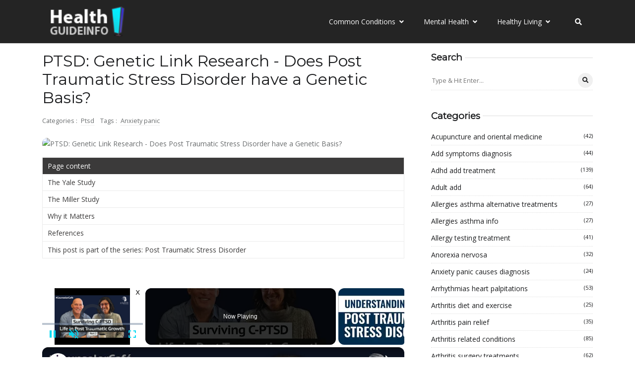

--- FILE ---
content_type: text/vtt; charset=utf-8
request_url: https://video-meta.open.video/caption/MGooMsmaREtJ/ab0cd6cce8eb6bd8e6fa9cebf6d22ba0_en.vtt
body_size: 20110
content:
WEBVTT

00:08.679 --> 00:11.679
hi everyone I'm Kelly ooro and this is

00:11.679 --> 00:14.799
adaptable Behavior explained thanks for

00:14.799 --> 00:16.800
tuning in today I wanted to share with

00:16.800 --> 00:19.760
you part two of this important episode

00:19.760 --> 00:22.199
that I've got my husband Pat ooro here

00:22.199 --> 00:24.880
today and uh he's going to continue

00:24.880 --> 00:28.039
sharing uh his wonderful story with us

00:28.039 --> 00:30.599
and continues to be an example for men

00:30.599 --> 00:32.238
in growing their journey of vul

00:32.239 --> 00:34.200
vulnerability so if you're tuning in

00:34.200 --> 00:36.440
here please uh if you haven't seen the

00:36.440 --> 00:38.440
first part of this show please make sure

00:38.440 --> 00:40.280
you go back and watch part one because

00:40.280 --> 00:42.000
this won't be a good place to start if

00:42.000 --> 00:44.039
you don't um and so we're going to go

00:44.039 --> 00:45.600
ahead and continue thanks again for

00:45.600 --> 00:48.039
being here so you know there was a lot

00:48.039 --> 00:51.079
of years the first three years was all

00:51.079 --> 00:54.199
just you know in internal family systems

00:54.199 --> 00:58.239
like what are the parts that uh that

00:58.239 --> 01:00.120
what are my managers and my firefighters

01:00.120 --> 01:01.399
and all of that stuff around my

01:01.399 --> 01:03.680
dissociation and then another core

01:03.680 --> 01:06.360
aspect was getting back in the cockpit

01:06.360 --> 01:08.280
and going to mindfulness based stress

01:08.280 --> 01:11.520
reduction right John kat zin's work on

01:11.520 --> 01:13.880
on being able to be present in my body

01:13.880 --> 01:16.439
and tolerate the feelings and emotions

01:16.439 --> 01:18.360
and experiences that I'm having so once

01:18.360 --> 01:20.960
I climbed back into the cockpit which

01:20.960 --> 01:24.520
was really hard um then learning okay oh

01:24.520 --> 01:26.680
now I see this alarm okay where's that

01:26.680 --> 01:28.680
oh that's that's this childhood thing

01:28.680 --> 01:30.799
and that's you know the journey of oh

01:30.799 --> 01:32.720
it's not really what's happening now

01:32.720 --> 01:34.399
it's you know it's the the maintenance

01:34.399 --> 01:35.960
and repair and damage that happened

01:35.960 --> 01:38.759
before or didn't happen before so thank

01:38.759 --> 01:41.040
you so much for sharing that incredibly

01:41.040 --> 01:44.680
vulnerable story that you have you have

01:44.680 --> 01:48.079
uh transformed from from all of those

01:48.079 --> 01:50.799
layers of armor and adaptations and you

01:50.799 --> 01:53.520
aren't even remotely close to anybody

01:53.520 --> 01:56.159
that would have fallen into that moment

01:56.159 --> 01:59.320
before and I think that uh since I

01:59.320 --> 02:03.119
should say um and I your bravery to

02:03.119 --> 02:05.479
share this with with others who have had

02:05.479 --> 02:06.920
moments that they don't think they can

02:06.920 --> 02:09.039
come back from I think that hopefully

02:09.039 --> 02:10.800
you're a testimony to if you're willing

02:10.800 --> 02:14.239
to go do the hard work that that you can

02:14.239 --> 02:16.120
overcome just about any Behavior no

02:16.120 --> 02:18.200
matter how atrocious it is of course

02:18.200 --> 02:19.440
you're going to have to roll around in a

02:19.440 --> 02:21.120
lot of Shame for it and your family

02:21.120 --> 02:22.480
system is going to need to be able to

02:22.480 --> 02:25.480
stand by you but uh to get through that

02:25.480 --> 02:27.720
and I just I couldn't be more impressed

02:27.720 --> 02:31.000
or proud of how hard you've worked to to

02:31.000 --> 02:33.400
to overcome so much of the history I

02:33.400 --> 02:35.440
couldn't have done it without you and I

02:35.440 --> 02:37.800
couldn't have done it without Gail my

02:37.800 --> 02:39.840
counselor and the support of a lot of

02:39.840 --> 02:42.760
other people yeah um and I'm very

02:42.760 --> 02:45.680
grateful um for the opportunity

02:45.680 --> 02:47.239
to

02:47.239 --> 02:51.879
um to grow through that and to uh uh

02:51.879 --> 02:54.120
find the the door in the glass box of

02:54.120 --> 02:56.440
emotion and get to you know

02:56.440 --> 02:59.840
actually grow and and participate in the

02:59.840 --> 03:01.879
life that I always dreamed of like I'm

03:01.879 --> 03:04.239
I'm really I'm happy and you and you

03:04.239 --> 03:07.159
always you always had deserved it you

03:07.159 --> 03:10.519
always should have had it and we just

03:10.519 --> 03:13.200
you know sometimes get decka get delt a

03:13.200 --> 03:15.959
lousy deck of cards and uh I think that

03:15.959 --> 03:18.360
that was so many people's story you know

03:18.360 --> 03:20.519
yeah I had a conversation once with a

03:20.519 --> 03:22.640
work colleague and we were kind of

03:22.640 --> 03:25.560
waxing existentially and and his

03:25.560 --> 03:29.760
philosophy was that in the cusp of the

03:29.760 --> 03:32.120
Universe you know before we're born we

03:32.120 --> 03:34.159
we choose the experiences that we want

03:34.159 --> 03:36.920
to have and that life is just acting

03:36.920 --> 03:39.920
that out and I remember going absolutely

03:39.920 --> 03:42.959
not there's no way that I would have

03:42.959 --> 03:44.879
chosen like you don't understand bro

03:44.879 --> 03:46.720
there's no way I would have chosen what

03:46.720 --> 03:48.879
happened to me but as I've gone through

03:48.879 --> 03:51.959
my own mental health journey I think my

03:51.959 --> 03:55.760
bent on that is that maybe we choose who

03:55.760 --> 03:57.000
we want to

03:57.000 --> 04:00.560
become and then Life deals us the card

04:00.560 --> 04:02.920
so that we have an opportunity to build

04:02.920 --> 04:05.120
that resilience to build that muscle to

04:05.120 --> 04:08.799
overcome to overcome and uh so in that I

04:08.799 --> 04:13.640
give myself a pat on the back for aiming

04:13.640 --> 04:19.639
for uh for a a really uh a really

04:19.639 --> 04:23.360
hard uh Target a really to aain well

04:23.360 --> 04:26.160
you've never you've never uh a healthy

04:26.160 --> 04:28.160
striving would be a major understatement

04:28.160 --> 04:29.280
in those people who know you would

04:29.280 --> 04:32.400
describe that um just just as an aside I

04:32.400 --> 04:34.720
want to share with you all that uh

04:34.720 --> 04:37.520
thankfully the following weekend I had

04:37.520 --> 04:39.960
after the Raleigh incident I had EMDR

04:39.960 --> 04:43.639
therapy training weekend two and um I

04:43.639 --> 04:45.600
was incredibly rattled because your

04:45.600 --> 04:47.680
former therapist who you know I sort of

04:47.680 --> 04:49.560
blamed for not fixing you fast enough

04:49.560 --> 04:51.120
and making sure you would never do such

04:51.120 --> 04:55.080
a thing to me um was there and I was

04:55.080 --> 04:57.199
like how am I supposed to learn I'm

04:57.199 --> 04:58.919
totally rattled from this you know it

04:58.919 --> 05:00.160
was only a few days days before that

05:00.160 --> 05:02.440
this Raleigh thing had happened and how

05:02.440 --> 05:04.280
am I supposed to one learn I'm not in my

05:04.280 --> 05:06.440
prefrontal cortex and two how am I

05:06.440 --> 05:08.560
supposed to do EMDR work that's shallow

05:08.560 --> 05:10.240
and not really connected to anything

05:10.240 --> 05:12.039
substantial I'm like there's no chance

05:12.039 --> 05:14.199
so I went to the trainer and I said hey

05:14.199 --> 05:15.759
this is what happened I want to work

05:15.759 --> 05:17.320
through it can I do this piece of work

05:17.320 --> 05:19.440
in our practicum and he was awesome and

05:19.440 --> 05:22.759
he totally supported that and and just

05:22.759 --> 05:25.400
so you viewers know I cleared that whole

05:25.400 --> 05:27.639
incident that weekend and honestly I had

05:27.639 --> 05:30.000
never felt jumpy ever

05:30.000 --> 05:33.039
about my relationship with him but we

05:33.039 --> 05:35.960
had a lot we had a lot of new boundaries

05:35.960 --> 05:37.800
well and you know I really had to start

05:37.800 --> 05:40.039
looking at my part and which was I was a

05:40.039 --> 05:42.280
fighter too I would provoke I would push

05:42.280 --> 05:44.800
buttons I didn't know how to walk away

05:44.800 --> 05:47.080
I I didn't know how to settle down I

05:47.080 --> 05:48.400
didn't know how to remove myself when

05:48.400 --> 05:49.600
things were getting heated so that

05:49.600 --> 05:51.560
became my part in our in our dance for

05:51.560 --> 05:53.360
sure but I just wanted to make sure you

05:53.360 --> 05:55.280
all knew that you know I had my own

05:55.280 --> 05:57.280
support right away and I never really

05:57.280 --> 05:58.960
even suffered with the jumpiness of

05:58.960 --> 06:00.680
being afraid of you because I took care

06:00.680 --> 06:03.319
of it so darn fast in my own work so

06:03.319 --> 06:06.240
yeah and I think um you know I I

06:06.240 --> 06:08.759
recently I annually watch The Hunger

06:08.759 --> 06:11.240
Games for those out there I love it um

06:11.240 --> 06:13.400
but one of the things I I I really love

06:13.400 --> 06:15.440
about that is the end you know spoiler

06:15.440 --> 06:18.199
alert uh when when Peta one of the

06:18.199 --> 06:20.440
protagonists he's highly traumatized and

06:20.440 --> 06:22.639
he can no longer trust he feels like he

06:22.639 --> 06:24.960
can no longer trust the person that he

06:24.960 --> 06:27.680
loves the most and they develop a thing

06:27.680 --> 06:29.479
where he's like you know true or not

06:29.479 --> 06:33.800
true and he's and he he he he surrenders

06:33.800 --> 06:35.800
his own perspective and judgment to

06:35.800 --> 06:38.120
somebody that he cares for even though

06:38.120 --> 06:40.720
he struggles to trust her and you know

06:40.720 --> 06:42.080
that was something that I really tried

06:42.080 --> 06:44.800
to adopt in that period which was part

06:44.800 --> 06:47.280
of my surrender which was you know is

06:47.280 --> 06:49.720
this real or not real can I trust this

06:49.720 --> 06:52.720
or can I not trust that TR goggles were

06:52.720 --> 06:54.639
a little bit cloudy and they still

06:54.639 --> 06:56.319
sometimes I mean you've done a decade of

06:56.319 --> 06:58.080
work and I like I said I couldn't be

06:58.080 --> 07:00.599
more proud but you still get a little

07:00.599 --> 07:03.039
bit confused as as we all do still a

07:03.039 --> 07:06.120
work in progress I always will be um but

07:06.120 --> 07:09.000
I think for for me you know while we had

07:09.000 --> 07:11.520
survived 10 years of of marriage and

07:11.520 --> 07:13.319
complicated family and all of that stuff

07:13.319 --> 07:15.599
together that was the pivotal point

07:15.599 --> 07:18.080
where we actually started to develop

07:18.080 --> 07:20.360
earn secure attachment like the earning

07:20.360 --> 07:22.360
part right like we came through and for

07:22.360 --> 07:24.039
me it's precious right it's it's the

07:24.039 --> 07:26.080
most important thing in my life now sure

07:26.080 --> 07:28.240
so um you know the next piece of your

07:28.240 --> 07:30.400
chapter uh although it was grueling and

07:30.400 --> 07:32.680
long for us because the

07:32.680 --> 07:35.800
seven-year uh toll it took on our family

07:35.800 --> 07:37.639
system and on you personally and

07:37.639 --> 07:41.280
emotionally to go back to school yeah

07:41.280 --> 07:44.800
sure I continue on to continue on your

07:44.800 --> 07:48.479
how do you pay forward what your story

07:48.479 --> 07:50.360
taught you and how can you make a

07:50.360 --> 07:51.800
difference in the world because of

07:51.800 --> 07:53.120
everything you've learned and healed

07:53.120 --> 07:54.879
from so tell us about becoming a

07:54.879 --> 07:57.759
counselor well uh professionally I'm uh

07:57.759 --> 07:59.840
ex-military 13 years military

07:59.840 --> 08:02.280
and then uh I've been at Microsoft now

08:02.280 --> 08:03.639
for 16 years I'm a principal

08:03.639 --> 08:07.280
technologist at Microsoft and uh about 3

08:07.280 --> 08:10.319
years into my mental health journey I I

08:10.319 --> 08:13.879
was realizing you know like oh there's a

08:13.879 --> 08:17.080
lot to share and uh I joined the Navy

08:17.080 --> 08:20.199
immediately upon turning 18 so I decided

08:20.199 --> 08:22.440
I think I want to invest in also my

08:22.440 --> 08:23.919
mental health my professional mental

08:23.919 --> 08:25.759
health Journey so I went back to school

08:25.759 --> 08:28.680
I earned my undergrad and uh recently uh

08:28.680 --> 08:30.360
completed graduate school in clinical

08:30.360 --> 08:32.240
mental health counseling I think we

08:32.240 --> 08:34.640
should all stop to to apply for that

08:34.640 --> 08:37.800
because it's it's really like so so

08:37.800 --> 08:39.800
badass it's been quite a challenge to

08:39.800 --> 08:42.719
juggle chainsaws um while working on my

08:42.719 --> 08:44.279
own continuing to work on my mental

08:44.279 --> 08:46.880
health Journey um but you know also

08:46.880 --> 08:49.600
being in counseling that entire time so

08:49.600 --> 08:52.000
I've got 10 years under my belt with a

08:52.000 --> 08:55.120
Craftsman in EMDR therapy I think a

08:55.120 --> 08:58.320
thousand seat hours of going with that

08:58.320 --> 09:03.000
and uh many intensives and I I consume a

09:03.000 --> 09:05.560
lot of information and synthesize a lot

09:05.560 --> 09:08.079
of information and um so I'm really

09:08.079 --> 09:10.560
really excited now to be able to enter

09:10.560 --> 09:13.920
the professional space with really uh

09:13.920 --> 09:15.959
the goals of course I've I've tried to

09:15.959 --> 09:17.680
support infinite healing and wellness in

09:17.680 --> 09:20.240
your work over the last decade um but to

09:20.240 --> 09:22.760
join the professional clinical staff is

09:22.760 --> 09:26.240
is great and really aligns with our with

09:26.240 --> 09:28.240
infinite's purpose for existence and our

09:28.240 --> 09:30.279
Big Five For Life which is you know

09:30.279 --> 09:32.600
eliminating the stigma of trauma and

09:32.600 --> 09:34.519
teaching it and paying it forward and

09:34.519 --> 09:37.440
living it um and so for me right that's

09:37.440 --> 09:39.120
really congruent with my own personal

09:39.120 --> 09:41.160
values of taking what I've learned and

09:41.160 --> 09:43.880
not taking it to the Grave um but as a

09:43.880 --> 09:46.880
father figure to to five men as a role

09:46.880 --> 09:50.720
model and knowing how many um people

09:50.720 --> 09:53.519
even if they had role models that that

09:53.519 --> 09:54.760
didn't have role models that had the

09:54.760 --> 09:57.920
right tools for the right experience um

09:57.920 --> 10:00.440
it's it's really one of my values is to

10:00.440 --> 10:03.200
share that with others and and to help a

10:03.200 --> 10:05.440
help men understand that you know you

10:05.440 --> 10:06.839
can

10:06.839 --> 10:09.760
balance societal and internal roles and

10:09.760 --> 10:12.519
messages around what a man is in society

10:12.519 --> 10:15.000
and what our roles are within family and

10:15.000 --> 10:18.399
how do we manage strength how do we

10:18.399 --> 10:20.920
balance the need for strength and how do

10:20.920 --> 10:24.240
we balance the critical need for love

10:24.240 --> 10:25.839
and vulnerability because that's the

10:25.839 --> 10:28.040
true strength vulnerability is strength

10:28.040 --> 10:29.399
it doesn't have to be one of the other

10:29.399 --> 10:30.600
and and you

10:30.600 --> 10:33.920
know not to wax politically or or

10:33.920 --> 10:36.560
socially right but if if I look at at

10:36.560 --> 10:40.240
our society um you know it's very

10:40.240 --> 10:43.079
polarized right and you're either you're

10:43.079 --> 10:47.440
either soft or strong you're either um

10:47.440 --> 10:50.000
sheep you know a sheep or a l right and

10:50.000 --> 10:52.079
and I'm like why can't why can't I have

10:52.079 --> 10:54.240
aspects of of all of those and so in my

10:54.240 --> 10:55.839
own journey I really feel like I'm

10:55.839 --> 10:58.240
learning to balance those things my

10:58.240 --> 11:00.959
ability you know know uh my authenticity

11:00.959 --> 11:04.000
and transparency are job one but that

11:04.000 --> 11:06.279
doesn't mean I put down self-

11:06.279 --> 11:08.800
responsibility uh protection creation of

11:08.800 --> 11:11.079
safety for myself and others right so

11:11.079 --> 11:14.240
how can I uh protect the ones I love

11:14.240 --> 11:16.600
while loving them and and ultimately

11:16.600 --> 11:19.399
loving myself right and so I think a lot

11:19.399 --> 11:22.519
I know in my own personal relationships

11:22.519 --> 11:24.680
with men and now my professional

11:24.680 --> 11:27.760
relationships with men we struggle to

11:27.760 --> 11:31.440
balance those things and we struggle to

11:31.440 --> 11:34.639
go back and look at what's happened to

11:34.639 --> 11:38.160
us and how we've adapted and to address

11:38.160 --> 11:41.200
the shame and to embrace vulnerability

11:41.200 --> 11:44.639
and so I hope to live the rest of my

11:44.639 --> 11:45.880
life sharing that with others and

11:45.880 --> 11:47.920
helping others navigate that that path

11:47.920 --> 11:51.160
because it it's not only changed my life

11:51.160 --> 11:53.360
it's giving me the life that I always

11:53.360 --> 11:55.360
dreamed of but just didn't know how to

11:55.360 --> 11:57.839
get

11:57.959 --> 12:00.839
yeah

12:00.839 --> 12:03.560
yeah beautiful job today I really

12:03.560 --> 12:06.600
appreciate your vulnerability and your

12:06.600 --> 12:10.120
courage and you're hardworking your

12:10.120 --> 12:15.199
example of how to be a true man to me is

12:15.199 --> 12:17.279
wonderful and you're not perfect it's

12:17.279 --> 12:19.720
progress not Perfection you're so good

12:19.720 --> 12:21.199
at circling back and taking

12:21.199 --> 12:24.160
accountability when you get it wrong and

12:24.160 --> 12:26.560
um I think that your clients in the

12:26.560 --> 12:29.079
future are going to be so lucky to have

12:29.079 --> 12:32.040
you in their corner for their Journeys

12:32.040 --> 12:35.839
and I know that I am daily lucky to have

12:35.839 --> 12:40.160
you as my partner by my side and um our

12:40.160 --> 12:42.880
our kids whether they know it yet or not

12:42.880 --> 12:45.800
are lucky to have you you know depending

12:45.800 --> 12:47.320
on where they are in their journey of

12:47.320 --> 12:48.920
healing from their childhoods that they

12:48.920 --> 12:50.639
didn't have any control over stay tuned

12:50.639 --> 12:54.199
for a future parenting episode yeah so I

12:54.199 --> 12:55.760
just want to thank you again for taking

12:55.760 --> 12:57.959
the time out to talk with us and to to

12:57.959 --> 13:00.480
be an continued role model for for men

13:00.480 --> 13:02.480
anywhere everywhere I hope that this

13:02.480 --> 13:05.320
helps them uh strive toward their best

13:05.320 --> 13:06.920
selves their original selves who they

13:06.920 --> 13:08.639
were always meant to be prior to all the

13:08.639 --> 13:11.360
armoring up from their stories so again

13:11.360 --> 13:13.120
thank you well thank you I wouldn't be

13:13.120 --> 13:17.000
here on the planet without you so much

13:17.000 --> 13:20.040
love love you I love

13:20.519 --> 13:23.680
you okay thank you so much for tuning in

13:23.680 --> 13:27.399
today to our counselor Cafe episode with

13:27.399 --> 13:30.720
this wonderful man and my partner I

13:30.720 --> 13:33.560
appreciate your time and energy please

13:33.560 --> 13:35.680
uh give this a share if there's somebody

13:35.680 --> 13:38.560
that could benefit from uh his example

13:38.560 --> 13:41.800
that you know and love and uh I hope

13:41.800 --> 13:43.839
that you continue to lead with love

13:43.839 --> 13:46.330
because it'll never steer you

13:46.330 --> 13:57.759
[Music]

13:57.759 --> 14:00.759
wrong

14:02.970 --> 14:06.339
[Music]


--- FILE ---
content_type: text/vtt; charset=utf-8
request_url: https://video-meta.open.video/caption/X3kqMi5lZN3t/63bc175ff7392bdd6a17e32fc860a5f7_en-US.vtt
body_size: 4512
content:
WEBVTT

00:00.000 --> 00:10.440
In an auditorium in Omaha, Nebraska, a group of veterans
grip their guitars, some notes shaky, others ringing clear

00:14.200 --> 00:28.680
At the center, a voice guides them, steady and warm. As chords
ripple through the room, it's more than music, it's a lifeline

00:30.000 --> 00:44.020
For many service members, the fight does
not end when they leave the battlefield

00:44.840 --> 00:52.800
Post-traumatic stress disorder affects roughly 7% of all
veterans, often bringing anxiety, depression, and sleepless nights

00:52.960 --> 00:59.240
In 2022, the suicide rate among veterans nearly
doubled that of those that have not served

01:00.000 --> 01:05.239
But these veterans are trying a different kind
of therapy. Heroes Encore is turning guitars

01:05.540 --> 01:13.320
chords, and melodies into tools for healing.
I had a severe PTSD crisis and, you know

01:13.600 --> 01:34.873
just laying there on the floor contemplating life And in that place I just began to think about my children the legacy I would
be leaving them In fact going back to my birth father who was a Vietnam vet who succumbed to PTSD by suicide when I was three

01:35.453 --> 01:39.913
Taylor Olem founded Heroes Encore to
give other veterans a chance at recovery

01:40.033 --> 01:48.373
The nine-month program combines guitar lessons, songwriting, and
public performance, all designed to strengthen the mind and the spirit

02:01.873 --> 02:08.193
Music engages multiple areas of the brain at
once, helping regulate emotions and lower anxiety

02:09.013 --> 02:15.033
Being able to be immersed with veterans again,
you just have that brotherhood, that camaraderie

02:15.193 --> 02:25.433
It's just something you don't experience anywhere else. And then being able to play
music with each other on top of that, it just, it really, truly is just wonderful

02:26.293 --> 02:30.753
Once they've mastered the basics, members
move into songwriting and jam sessions

02:30.973 --> 02:36.073
It's here they start to channel their experiences
without being forced to dwell on trauma

02:36.433 --> 02:50.646
You know when I playing music I not focused on some of the mental health problems I have or you know what
going on in life I just focused on learning the craft and so it been really positive and it been a really

02:50.646 --> 02:57.966
good coping mechanism. The final stage
is performance. Veterans step on stage

02:58.306 --> 03:04.266
face an audience, and experience good stress.
Day one I tell everybody good stress is still

03:04.266 --> 03:11.806
stress and a dysregulated nervous system can't tell the
difference. Even for older veterans, the impact is profound

03:11.806 --> 03:16.426
Patricia White Bear, a Navy veteran, joined
the program to pursue her dream of playing

03:16.426 --> 03:24.486
the guitar. I think it brought out another
side of my temperament and my personality

03:24.486 --> 03:32.446
I think it made me feel that I had more
value than just being a person there

03:32.446 --> 03:38.526
I had a talent that I'm going to explore.
Music therapy is not just a creative outlet

03:38.526 --> 03:48.066
It's a clinically recognized approach that helps alleviate PTSD symptoms.
According to recent studies, by engaging multiple brain regions simultaneously

03:48.626 --> 03:56.266
music can stimulate neural pathways, enhance emotional regulation,
improve mood, lower anxiety, and foster social connection

03:56.966 --> 04:11.780
The study found that expressive art therapies, including music, have shown small to moderate benefits in reducing PTSD and
depressive symptoms among veterans Heroes Encore is tailored for veterans first responders and transitioning service members

04:12.420 --> 04:19.620
The full experience, from equipment to performance
opportunities, costs the nonprofit about $5,000 per participant

04:19.820 --> 04:25.520
The program relies on volunteers, skilled
instructors, and funding to sustain its mission

04:26.400 --> 04:33.580
The investment pays off. Veterans leave with confidence,
community, and hope. For Taylor Olem, the mission is clear

04:34.300 --> 04:40.560
I see a rapt tour bus going city to
city, preaching mental health, resilience

04:40.900 --> 04:45.680
through the power of music and community, and
that we take the spark and ignite it nationwide

04:46.500 --> 04:51.280
Every chord strummed, every lyric sung,
is a reminder that they've survived

04:51.280 --> 04:55.660
and that they still have more to
share. The best thing anybody can do

04:55.660 --> 05:01.480
is show up as a fan. Show up as a
fan in the comments on social media

05:01.640 --> 05:06.580
cheering our heroes on. Show up to the
live events and be there to cheer them on

05:16.900 --> 05:22.340
For Straight Arrow News, I'm Alexandra Nolte. For more
in-depth reporting, download the Straight Arrow News app

05:22.340 --> 05:24.160
or head to san.com


--- FILE ---
content_type: text/vtt; charset=utf-8
request_url: https://video-meta.open.video/caption/bDCzIqrZjMeaeVik/66b4a58220a567cf5567075ee2b7b707_en-US.vtt
body_size: 7827
content:
WEBVTT

00:00.000 --> 00:03.040
What is Post Traumatic Stress Disorder, PTSD

00:03.920 --> 00:08.800
Post Traumatic Stress Disorder is a mental disorder
that can develop after someone experiences a

00:08.800 --> 00:13.440
traumatic event, such as a natural
disaster, sexual assault, or violent attack

00:15.680 --> 00:20.640
Post Traumatic Stress Disorder, PTSD, is a
mental health condition that can occur after

00:20.640 --> 00:26.560
experiencing or witnessing a traumatic event.
Symptoms of PTSD can include flashbacks

00:26.560 --> 00:36.000
nightmares, intense fear and anxiety, and negative thoughts about oneself.
PTSD can be very difficult to treat, and often requires professional help

00:38.160 --> 00:44.800
Signs of PTSD may include changes in mood, physical symptoms,
such as headaches or insomnia, and abnormal behavior

00:47.120 --> 00:59.280
Symptom 1. Nightmares. Nightmares are a common symptom of PTSD. They can
occur at any time and can be very disturbing. The most common nightmares are

00:59.280 --> 01:08.400
about being in danger, being attacked, or experiencing a traumatic event.
People with PTSD often have recurring nightmares that keep them awake at night

01:10.720 --> 01:23.199
Symptom 2. Flashbacks. Flashbacks are a common symptom of PTSD. People with PTSD
often have recurring memories or episodes of the event that cause their trauma

01:24.080 --> 01:34.320
These memories can be intrusive and distressing and may cause physical symptoms
like nightmares or flashbacks. Some people with PTSD experience flashbacks

01:34.320 --> 01:39.759
even when they're not stressed or reminded of
the trauma. This is known as domestic flashback

01:39.759 --> 01:44.160
and it's usually associated with a traumatic
event that took place in a person's own home

01:44.399 --> 01:49.440
Although flashbacks can be debilitating, they're
not always destructive. Some people find them

01:49.440 --> 01:54.399
useful for remembering specific details about the
trauma or for working through feelings related to

01:54.399 --> 02:04.080
it. Symptom 3. Intense fear and anxiety. Many
people around the world experience intense fear

02:04.080 --> 02:10.160
and anxiety on a regular basis. The symptoms can
range from mild discomfort to debilitating terror

02:10.160 --> 02:15.280
and can persist for hours, days, or
even weeks at a time. In some cases

02:15.280 --> 02:19.040
the fear and anxiety are so
overwhelming that they lead to PTSD

02:21.280 --> 02:28.079
Exposure to repeated traumatic events can also
lead to PTSD symptoms. People with PTSD often

02:28.079 --> 02:32.400
have difficulty sleeping and concentrating,
which makes it difficult for them to pursue

02:32.400 --> 02:41.519
their usual activities. If you are experiencing intense fear and anxiety,
if you are experiencing intense fear and anxiety on a regular basis

02:41.519 --> 02:53.040
talk to your doctor about how you can get relief. Symptom 4. Negative
thoughts about oneself. Negative thoughts about oneself are a common

02:53.040 --> 02:58.640
symptom of post-traumatic stress disorder,
PTSD. These thoughts often take the form

02:58.640 --> 03:05.040
of self-criticism and can lead to feelings
of shame and guilt. They can also interfere

03:05.040 --> 03:10.560
with daily life by leading to depression,
anxiety, and even addiction. It's important

03:10.560 --> 03:15.040
to recognize negative thoughts as symptoms
of PTSD and to seek treatment if they're

03:15.040 --> 03:24.880
causing significant distress. Symptom 5. Mood
changes. People with PTSD often experience

03:24.880 --> 03:29.840
changes in their mood, including an increased sense
of anxiety or fear, a decreased sense of pleasure

03:29.840 --> 03:34.560
and changes in sleeping patterns. These
mood changes can persist for weeks or

03:34.560 --> 03:42.880
months after the event that caused the
PTSD symptoms. Symptom 6. Physical changes

03:43.920 --> 03:50.400
Many people also experience frequent headaches
and difficulty sleeping, such as insomnia. PTSD

03:50.400 --> 03:54.880
can significantly reduce someone's quality of
life, so it's important to seek help if you

03:54.880 --> 04:00.640
experience any of these symptoms.
But what are the causes of PTSD

04:01.760 --> 04:07.359
Post-traumatic stress disorder, PTSD, is a mental
health condition that can develop after exposure

04:07.359 --> 04:13.920
to a traumatic event. The most common triggers
for PTSD are exposure to violence, sexual assault

04:13.920 --> 04:20.880
or natural disasters. Other factors that may
contribute to the development of PTSD include

04:20.959 --> 04:26.159
a history of trauma or abuse, being deployed
to Iraq or Afghanistan, experiencing multiple

04:26.159 --> 04:31.040
traumas in a short time period, having a mental
illness such as depression or anxiety, and having

04:31.040 --> 04:37.360
low self-esteem. There is no one cause of PTSD,
but it can be triggered by a variety of events

04:39.600 --> 04:49.840
PTSD can severely disrupt an individual's life and ability to function. It is
important to seek help if you are feeling symptoms of PTSD, as it can be treated with

04:49.840 --> 04:58.000
therapy and medication. How is PTSD tested?
There are many different tests that can help

04:58.000 --> 05:04.640
doctors determine if a person has PTSD.
One test is the Beck Anxiety Inventory, BAI

05:05.679 --> 05:09.840
This test measures how much anxiety
a person experiences on a daily basis

05:10.799 --> 05:14.719
It also asks questions about how the
person feels about specific events

05:15.600 --> 05:19.520
The BAI is one of the most common
tests used to diagnose PTSD

05:21.840 --> 05:28.240
How is PTSD treated? PTSD is a mental health
condition that can occur after a person has

05:28.240 --> 05:32.640
experienced or witnessed an event that is
particularly traumatic and which causes

05:32.640 --> 05:38.480
significant emotional distress. There is no
one right way to treat PTSD, but there are many

05:38.480 --> 05:45.120
different treatments available that may work for
someone. Some common treatment options include

05:45.120 --> 05:51.280
therapy, medication, and self-care techniques.
Treatment for PTSD typically begins with talking

05:51.280 --> 05:55.200
about what happened and exploring the feelings
that came up after the event occurred

05:57.440 --> 06:03.280
PTSD Cognitive Behavioral Therapy. There are
many different types of therapy that can be

06:03.280 --> 06:09.679
effective for treating PTSD, including cognitive
behavioral therapy, CBT, exposure therapy, and

06:09.679 --> 06:15.919
social support groups. CBT is a type of therapy
that helps patients identify and change patterns

06:15.919 --> 06:22.640
of thought and behavior that contribute
to their symptoms. PTSD Exposure Therapy

06:23.679 --> 06:28.719
Exposure therapy helps patients learn to tolerate
distressing memories and reminders of the trauma

06:28.719 --> 06:40.880
without becoming overwhelmed. Post-Traumatic Stress Disorder Cognitive Social Support.
Social support groups provide patients with peer support during the recovery process and

06:40.880 --> 06:53.920
help them develop coping mechanisms for dealing with stressful situations. PTSD
Medication. There is no one medication that works for all people with PTSD, so doctors may

06:53.920 --> 07:00.160
prescribe different medications based on the
individual's symptoms. Some common PTSD medications

07:00.160 --> 07:08.240
are antidepressants, anti-anxiety drugs, and sleep
aids. In conclusion, post-traumatic stress disorder

07:08.240 --> 07:12.880
is a serious mental health condition that can
affect anyone who experiences or witnesses a

07:12.880 --> 07:19.040
traumatic event. Symptoms can include flashbacks,
nightmares, intrusive thoughts, and avoidance of

07:19.040 --> 07:24.400
anything that reminds you of the event. If you
are experiencing any of these symptoms, it is

07:24.400 --> 07:29.360
important to seek help from a mental health
professional. There are many effective treatments

07:29.360 --> 07:36.400
available, so there is no need to suffer in
silence. If you enjoyed the video, please support

07:36.400 --> 07:40.480
the channel by liking, subscribing,
and sharing for more videos like this


--- FILE ---
content_type: text/vtt; charset=utf-8
request_url: https://video-meta.open.video/caption/bDCzIqrZjMeaeVik/66b4a58220a567cf5567075ee2b7b707_en-US.vtt
body_size: 7837
content:
WEBVTT

00:00.000 --> 00:03.040
What is Post Traumatic Stress Disorder, PTSD

00:03.920 --> 00:08.800
Post Traumatic Stress Disorder is a mental disorder
that can develop after someone experiences a

00:08.800 --> 00:13.440
traumatic event, such as a natural
disaster, sexual assault, or violent attack

00:15.680 --> 00:20.640
Post Traumatic Stress Disorder, PTSD, is a
mental health condition that can occur after

00:20.640 --> 00:26.560
experiencing or witnessing a traumatic event.
Symptoms of PTSD can include flashbacks

00:26.560 --> 00:36.000
nightmares, intense fear and anxiety, and negative thoughts about oneself.
PTSD can be very difficult to treat, and often requires professional help

00:38.160 --> 00:44.800
Signs of PTSD may include changes in mood, physical symptoms,
such as headaches or insomnia, and abnormal behavior

00:47.120 --> 00:59.280
Symptom 1. Nightmares. Nightmares are a common symptom of PTSD. They can
occur at any time and can be very disturbing. The most common nightmares are

00:59.280 --> 01:08.400
about being in danger, being attacked, or experiencing a traumatic event.
People with PTSD often have recurring nightmares that keep them awake at night

01:10.720 --> 01:23.199
Symptom 2. Flashbacks. Flashbacks are a common symptom of PTSD. People with PTSD
often have recurring memories or episodes of the event that cause their trauma

01:24.080 --> 01:34.320
These memories can be intrusive and distressing and may cause physical symptoms
like nightmares or flashbacks. Some people with PTSD experience flashbacks

01:34.320 --> 01:39.759
even when they're not stressed or reminded of
the trauma. This is known as domestic flashback

01:39.759 --> 01:44.160
and it's usually associated with a traumatic
event that took place in a person's own home

01:44.399 --> 01:49.440
Although flashbacks can be debilitating, they're
not always destructive. Some people find them

01:49.440 --> 01:54.399
useful for remembering specific details about the
trauma or for working through feelings related to

01:54.399 --> 02:04.080
it. Symptom 3. Intense fear and anxiety. Many
people around the world experience intense fear

02:04.080 --> 02:10.160
and anxiety on a regular basis. The symptoms can
range from mild discomfort to debilitating terror

02:10.160 --> 02:15.280
and can persist for hours, days, or
even weeks at a time. In some cases

02:15.280 --> 02:19.040
the fear and anxiety are so
overwhelming that they lead to PTSD

02:21.280 --> 02:28.079
Exposure to repeated traumatic events can also
lead to PTSD symptoms. People with PTSD often

02:28.079 --> 02:32.400
have difficulty sleeping and concentrating,
which makes it difficult for them to pursue

02:32.400 --> 02:41.519
their usual activities. If you are experiencing intense fear and anxiety,
if you are experiencing intense fear and anxiety on a regular basis

02:41.519 --> 02:53.040
talk to your doctor about how you can get relief. Symptom 4. Negative
thoughts about oneself. Negative thoughts about oneself are a common

02:53.040 --> 02:58.640
symptom of post-traumatic stress disorder,
PTSD. These thoughts often take the form

02:58.640 --> 03:05.040
of self-criticism and can lead to feelings
of shame and guilt. They can also interfere

03:05.040 --> 03:10.560
with daily life by leading to depression,
anxiety, and even addiction. It's important

03:10.560 --> 03:15.040
to recognize negative thoughts as symptoms
of PTSD and to seek treatment if they're

03:15.040 --> 03:24.880
causing significant distress. Symptom 5. Mood
changes. People with PTSD often experience

03:24.880 --> 03:29.840
changes in their mood, including an increased sense
of anxiety or fear, a decreased sense of pleasure

03:29.840 --> 03:34.560
and changes in sleeping patterns. These
mood changes can persist for weeks or

03:34.560 --> 03:42.880
months after the event that caused the
PTSD symptoms. Symptom 6. Physical changes

03:43.920 --> 03:50.400
Many people also experience frequent headaches
and difficulty sleeping, such as insomnia. PTSD

03:50.400 --> 03:54.880
can significantly reduce someone's quality of
life, so it's important to seek help if you

03:54.880 --> 04:00.640
experience any of these symptoms.
But what are the causes of PTSD

04:01.760 --> 04:07.359
Post-traumatic stress disorder, PTSD, is a mental
health condition that can develop after exposure

04:07.359 --> 04:13.920
to a traumatic event. The most common triggers
for PTSD are exposure to violence, sexual assault

04:13.920 --> 04:20.880
or natural disasters. Other factors that may
contribute to the development of PTSD include

04:20.959 --> 04:26.159
a history of trauma or abuse, being deployed
to Iraq or Afghanistan, experiencing multiple

04:26.159 --> 04:31.040
traumas in a short time period, having a mental
illness such as depression or anxiety, and having

04:31.040 --> 04:37.360
low self-esteem. There is no one cause of PTSD,
but it can be triggered by a variety of events

04:39.600 --> 04:49.840
PTSD can severely disrupt an individual's life and ability to function. It is
important to seek help if you are feeling symptoms of PTSD, as it can be treated with

04:49.840 --> 04:58.000
therapy and medication. How is PTSD tested?
There are many different tests that can help

04:58.000 --> 05:04.640
doctors determine if a person has PTSD.
One test is the Beck Anxiety Inventory, BAI

05:05.679 --> 05:09.840
This test measures how much anxiety
a person experiences on a daily basis

05:10.799 --> 05:14.719
It also asks questions about how the
person feels about specific events

05:15.600 --> 05:19.520
The BAI is one of the most common
tests used to diagnose PTSD

05:21.840 --> 05:28.240
How is PTSD treated? PTSD is a mental health
condition that can occur after a person has

05:28.240 --> 05:32.640
experienced or witnessed an event that is
particularly traumatic and which causes

05:32.640 --> 05:38.480
significant emotional distress. There is no
one right way to treat PTSD, but there are many

05:38.480 --> 05:45.120
different treatments available that may work for
someone. Some common treatment options include

05:45.120 --> 05:51.280
therapy, medication, and self-care techniques.
Treatment for PTSD typically begins with talking

05:51.280 --> 05:55.200
about what happened and exploring the feelings
that came up after the event occurred

05:57.440 --> 06:03.280
PTSD Cognitive Behavioral Therapy. There are
many different types of therapy that can be

06:03.280 --> 06:09.679
effective for treating PTSD, including cognitive
behavioral therapy, CBT, exposure therapy, and

06:09.679 --> 06:15.919
social support groups. CBT is a type of therapy
that helps patients identify and change patterns

06:15.919 --> 06:22.640
of thought and behavior that contribute
to their symptoms. PTSD Exposure Therapy

06:23.679 --> 06:28.719
Exposure therapy helps patients learn to tolerate
distressing memories and reminders of the trauma

06:28.719 --> 06:40.880
without becoming overwhelmed. Post-Traumatic Stress Disorder Cognitive Social Support.
Social support groups provide patients with peer support during the recovery process and

06:40.880 --> 06:53.920
help them develop coping mechanisms for dealing with stressful situations. PTSD
Medication. There is no one medication that works for all people with PTSD, so doctors may

06:53.920 --> 07:00.160
prescribe different medications based on the
individual's symptoms. Some common PTSD medications

07:00.160 --> 07:08.240
are antidepressants, anti-anxiety drugs, and sleep
aids. In conclusion, post-traumatic stress disorder

07:08.240 --> 07:12.880
is a serious mental health condition that can
affect anyone who experiences or witnesses a

07:12.880 --> 07:19.040
traumatic event. Symptoms can include flashbacks,
nightmares, intrusive thoughts, and avoidance of

07:19.040 --> 07:24.400
anything that reminds you of the event. If you
are experiencing any of these symptoms, it is

07:24.400 --> 07:29.360
important to seek help from a mental health
professional. There are many effective treatments

07:29.360 --> 07:36.400
available, so there is no need to suffer in
silence. If you enjoyed the video, please support

07:36.400 --> 07:40.480
the channel by liking, subscribing,
and sharing for more videos like this


--- FILE ---
content_type: text/vtt; charset=utf-8
request_url: https://video-meta.open.video/caption/dnkFXShRhixShbJo/1f9b848b202952090ed6dbcc087c62f5_en-US.vtt
body_size: 3223
content:
WEBVTT

00:00.000 --> 00:16.560
I have severe PTSD, but I'm afraid to get
the diagnosis. I don't want any label or

00:16.560 --> 00:23.640
sympathy or a handout. Guys, this was a confession
from one of my closest friends who's been

00:23.640 --> 00:28.840
living with Post Traumatic Stress Disorder
for the past six years. And perhaps, there

00:28.840 --> 00:34.480
are millions of people out there just liking
living with this condition and suffering

00:34.480 --> 00:39.920
in silence. This has been Baron Toss from
soundhealthsolution.com, and today I'm here

00:39.920 --> 00:45.480
explaining everything you need to know about
PTSD and what it's like to live with it. But

00:45.480 --> 00:49.960
before we get to the main video, make sure
you like and subscribe to our channel for

00:49.960 --> 00:58.680
more informative videos every day. So what
is PTSD? Post Traumatic Stress Disorder

00:58.680 --> 01:04.319
is a mental condition that leads to severe
anxiety, depression, uncontrollable thoughts

01:04.319 --> 01:12.240
flashbacks, and nightmares. A huge misunderstanding
about PTSD is that it's only seen in military

01:12.240 --> 01:19.800
personnel and veterans, but the facts tell
otherwise. Studies have shown that about 90

01:19.800 --> 01:27.840
of the people with PTSD have never even been
to a war. Surprised? So have I. These people

01:27.840 --> 01:33.880
are the survivors of abuse, assault, and other
traumatic events that make them difficult

01:33.880 --> 01:42.960
to live a normal life. This leaves us with
a big question. What is it like to have PTSD

01:42.960 --> 01:49.800
What are its symptoms? The symptoms of PTSD
can start immediately after the event or may

01:49.800 --> 01:57.400
not even appear until a year post the event.
They will interfere with your daily life

01:57.400 --> 02:03.720
affecting your relationships and professional
life. However, the symptoms may vary from

02:03.720 --> 02:11.760
person to person and vary over time. PTSD
symptoms are generally categorized into four

02:11.760 --> 02:27.120
groups. Number one, intrusive memories, which includes re-experiencing the same traumatic
event time and again. This causes you to have panic and anxiety attacks. Number two, avoidance

02:27.120 --> 02:32.880
where a patient actively makes an effort to
avoid the people, places, and situations

02:32.880 --> 02:38.400
around him. Also, the patient tries to keep
himself away from the conversations that are

02:38.400 --> 02:46.160
related to the traumatic event. Number three,
mood swings, where you may have difficulty

02:46.160 --> 02:53.080
in balancing your moods. You might feel persistent
sadness, feeling emotionally numb even around

02:53.080 --> 02:59.080
your loved ones. You might suffer insomnia,
anorexia, and lose interest in your past

02:59.080 --> 03:08.520
loved ones. Lastly, a person with PTSD shows
unusual emotional reactions. A person becomes

03:08.520 --> 03:14.920
frightened easily, their reaction to everything
can change, and the person might even get

03:14.920 --> 03:26.280
involved in self-destructive behaviors like smoking, heavy drinking, driving fast, and
suicidal tendencies. And guys, if you or someone you know has suicidal thoughts, remember

03:26.280 --> 03:31.000
to reach out to your loved one or a close
friend. Just remember, it's never too late

03:31.000 --> 03:36.440
to ask for help, and the best way we can prevent
PTSD is seeking help and support immediately

03:36.440 --> 03:41.560
after a traumatic event. If you found this
video helpful, please leave us your thoughts

03:41.560 --> 03:52.160
and queries in the comments section
below. Thank you for watching


--- FILE ---
content_type: text/vtt; charset=utf-8
request_url: https://video-meta.open.video/caption/JlVpdXBcptlroVCR/576eb098386a9c7713d9111716306cb3_en-US.vtt
body_size: 3277
content:
WEBVTT

00:00.000 --> 00:16.600
I have severe PTSD, but I'm afraid to get
the diagnosis. I don't want any label or

00:16.600 --> 00:23.640
sympathy or a handout. Guys, this was a confession
from one of my closest friends who's been

00:23.640 --> 00:28.560
living with Post Traumatic Stress Disorder
for the past six years. And perhaps, there

00:29.119 --> 00:34.120
are millions of people out there just like
him living with this condition and suffering

00:34.120 --> 00:39.879
in silence. This is Dean Barron Trott from
soundhealthsolution.com and today I'm here

00:39.879 --> 00:45.440
explaining everything you need to know about
PTSD and what it's like to live with it. But

00:45.440 --> 00:49.920
before we get to the main video, make sure
you like and subscribe to our channel for

00:49.920 --> 00:58.720
more informative videos every day. So what
is PTSD? Post Traumatic Stress Disorder is

00:58.720 --> 01:05.120
a mental condition that leads to severe anxiety,
depression, uncontrollable thoughts, flashbacks

01:05.120 --> 01:12.920
and nightmares. A huge misunderstanding about
PTSD is that it's only seen in military personnel

01:12.920 --> 01:20.320
and veterans, but the facts tell otherwise.
Studies have shown that about 90% of the people

01:20.320 --> 01:29.120
with PTSD have never even been to a war. Surprised?
So have I. These people are the survivors of

01:29.120 --> 01:34.720
abuse, assault, and other traumatic events
that make them difficult to live a normal

01:34.720 --> 01:44.320
life. This leaves us with a big question. What
is it like to have PTSD? What are its symptoms

01:44.320 --> 01:51.520
The symptoms of PTSD can start immediately after
the event or may not even appear until a year

01:51.520 --> 01:58.820
post the event. They will interfere with your
daily life, affecting your relationships and

01:58.820 --> 02:07.820
professional life. However, the symptoms may
vary from person to person and vary over time

02:07.820 --> 02:15.420
PTSD symptoms are generally categorized into four
groups. Number one, intrusive memories, which

02:15.420 --> 02:22.820
includes re-experiencing the same traumatic event
time and again. This causes you to have panic and

02:22.820 --> 02:30.420
anxiety attacks. Number two, avoidance, where
a patient actively makes an effort to avoid the

02:30.420 --> 02:37.019
people, places, and situations around him. Also,
the patient tries to keep himself away from the

02:37.019 --> 02:44.820
conversations that are related to the traumatic
event. Number three, mood swings, where you may

02:44.820 --> 02:51.820
have difficulty in balancing your moods. You
might feel persistent sadness, feeling emotionally

02:51.820 --> 02:58.620
numb even around your loved ones. You might suffer
insomnia, anorexia, and lose interest in your

02:58.620 --> 03:07.820
past and your loved ones. Lastly, a person with
PTSD shows unusual emotional reactions. A person

03:07.820 --> 03:14.820
becomes frightened easily, their reaction to
everything can change, and the person might even get

03:14.820 --> 03:20.820
involved in self-destructive behaviors like
smoking, heavy drinking, driving fast, and suicidal

03:20.820 --> 03:26.820
tendencies. And guys, if you or someone you know
has suicidal thoughts, remember to reach out to your

03:26.820 --> 03:32.820
loved one or a close friend. Just remember, it's
never too late to ask for help, and the best way we

03:32.820 --> 03:38.820
can prevent PTSD is seeking help and support
immediately after a traumatic event. If you found this

03:38.820 --> 03:43.820
video helpful, please leave us your thoughts
and queries in the comments section below

03:50.820 --> 03:53.820
Transcribed by https://otter.ai


--- FILE ---
content_type: text/vtt; charset=utf-8
request_url: https://video-meta.open.video/caption/XuFQ6uGbVoZa/fc0d235fb70490da95593154a9266c9a_en.vtt
body_size: 44222
content:
WEBVTT

00:08.719 --> 00:14.879
hi everyone Hi everybody thank you so much for tuning in today to adaptable and the series counselor Cafe I'm

00:14.879 --> 00:20.279
especially excited to have with me here today to discuss trauma and Men's Health

00:20.279 --> 00:26.679
and my personal hero my husband Pat ooro I will have him introduce himself um in

00:26.679 --> 00:31.920
a moment uh I wanted to just thank you for being part of our viewership and if

00:31.920 --> 00:38.079
you like what we're doing here please make sure that you subscribe and maybe like or share an episode it'll help us

00:38.079 --> 00:46.160
give you more content that you like and help they come right into your feed for future episodes so let's just dive in

00:46.160 --> 00:51.199
and talk about why I have this awesome man here today Pat tell me a little bit

00:51.199 --> 00:56.480
about yourself introduce the the viewers uh well uh my name is Patrick ororo nice

00:56.480 --> 01:03.960
to meet you again after 25 years um I am am happily married to uh a woman who I

01:03.960 --> 01:11.280
adore I am a father father figure uh to five young men I'm a recent graduate in

01:11.280 --> 01:17.159
clinical mental health counseling and uh really transitioning from a period of uh

01:17.159 --> 01:24.520
my own trauma work into post-traumatic growth and uh now a professional career in counseling to help others thank you I

01:24.520 --> 01:31.159
have gotten to have a front row seat to the journey that you have taken and and

01:31.159 --> 01:36.880
uh I'm warning you I'm going to be choked up on this episode I can already feel it coming um you know I mentioned

01:36.880 --> 01:43.600
before that you're my hero and to get to watch The Metamorphosis that you have gone through uh in your own Journey has

01:43.600 --> 01:49.840
been truly honestly the honor of my life and so um I want you to tell us a little

01:49.840 --> 01:55.920
bit uh about why you are a good person to talk on the show about men and mental

01:55.920 --> 02:03.680
health and overall Wellness yeah um well I think uh you know to to start I had a

02:03.680 --> 02:10.440
really atrocious childhood uh I'm the son of a very abusive alcoholic uh

02:10.440 --> 02:16.680
father and uh the rest of my family system was kind of congruent with that right it's pretty dysfunctional

02:16.680 --> 02:24.720
childhood and um I I didn't really have Role Models I had to learn to adapt and

02:24.720 --> 02:31.879
survive and really always had a picture for myself of of the type of family that I

02:31.879 --> 02:39.360
wanted to have but it was just so distant um from the life I was actually living and it wasn't really until I met

02:39.360 --> 02:46.280
you that um I was able to reassess uh the way in

02:46.280 --> 02:53.879
which I was moving through the world and learn uh about myself um develop a um a

02:53.879 --> 03:00.879
growth mindset as opposed to a survivor's mindset and really my goal was to to break the cycle you know for

03:00.879 --> 03:06.959
for our sons and uh have them have a better life and through that journey of

03:06.959 --> 03:12.840
personal development and emotional healing uh wanting that so bad for other

03:12.840 --> 03:18.599
men um and and realizing that there's just not a lot of role models that that

03:18.599 --> 03:23.720
teach men how to balance what it's like to be a man in society and the roles and

03:23.720 --> 03:30.879
expectations that we have in family and the gender and the gender stereotypes gender stereotypes as well well as the

03:30.879 --> 03:38.200
ability to to have what we all want which is secure attachment to the people that we love to embrace our sensitivity

03:38.200 --> 03:46.920
and our vulnerability without losing our strength um and our agency right you I

03:46.920 --> 03:53.840
talk about people who are kind of Flying Blind when it comes to role models of either gender and I say to my clients

03:53.840 --> 03:59.720
all the time you know you came into this world and you really had no blueprints there there isn't a rule book about how

03:59.720 --> 04:04.920
to move forward and and do it correctly and then when it comes to emotional and

04:04.920 --> 04:12.000
mental health you know our generation our parents that was not something they were yet exposed to and so what ends up

04:12.000 --> 04:17.199
happening is you know our generation is like how do we do this and you know you

04:17.199 --> 04:24.000
talked about uh your stepdad and how you you kind of got a glimpse of an example

04:24.000 --> 04:30.639
of the differences in one from your own dad and him but also maybe a little bit about the gender stereo type yeah I

04:30.639 --> 04:36.120
think um you know as I mentioned my my my father he was very abusive but he

04:36.120 --> 04:42.840
really embraced this you know John Wayne tough guy kind of persona right he was

04:42.840 --> 04:50.400
very uncomfortable with any type of weakness or vulnerability and seeing that in me even as a small child um

04:50.400 --> 04:56.199
brought up uh a power over response um which was really bad and I think like

04:56.199 --> 05:02.960
many generations uh like every generation we we look at our caregivers and we want to do it differently sure

05:02.960 --> 05:09.000
and we try to to change it for good or bad you mentioned to me one time years

05:09.000 --> 05:15.039
ago something about like to give the audience an example of just how

05:15.039 --> 05:22.319
overly uh insensitive or lacking in vulnerability your dad was about stuffed animals can you share with the you know

05:22.319 --> 05:28.199
my my dad was um in simple terms he was a Bone Breaker and uh as a little child

05:28.199 --> 05:33.600
I was always sensitive what I'm learning now and what I've learned through my journey right is you know the original

05:33.600 --> 05:40.560
me is actually a very sweet sensitive young man but um my father wouldn't allow me to have things like stuffed

05:40.560 --> 05:45.960
animals I remember my mom had a stay in a hospital um and and brought me a

05:45.960 --> 05:51.199
stuffed animal and I I loved it and uh you know she gave it to me and she said

05:51.199 --> 05:58.319
hide it from your dad and that was the first time I kind of really realized I was probably maybe 9 years old and you

05:58.319 --> 06:03.520
know why would I have to hide this thing that that I care for you know from him

06:03.520 --> 06:11.280
um and I think that that was also a reflection of myself that I learned that I had to hide who I was in order to stay

06:11.280 --> 06:17.000
safe and the need for connection you had to hide that deeply seated human need

06:17.000 --> 06:23.160
for connection from yourself and others for fear of retaliation and you know

06:23.160 --> 06:30.080
I've always wanted a family you know even as a young man I wanted the family that I didn't have and so it was really

06:30.080 --> 06:35.560
in congruent when I started having children of my own right and wanting to tap into that

06:35.560 --> 06:42.160
sensitivity um and empathy for them and um kindness and loving kindness with

06:42.160 --> 06:50.560
them and not having had the opportunity to practice that sure because it was more important that um my my father

06:50.560 --> 06:56.199
didn't feel shame for his lack of ability to be vulnerable and sensitive

06:56.199 --> 07:02.879
so circling back to you know the example of of Kenny can you share yeah so Kenny

07:02.879 --> 07:07.919
was a um a man that I had my mother and I had a very short time in our life he

07:07.919 --> 07:15.360
he passed away shortly after um my mom and him marrying but uh the little bit of time that I did have with him uh he

07:15.360 --> 07:21.840
was a just a sweet sweet sensitive man he was just the opposite of Macho uh

07:21.840 --> 07:26.919
when he was around my mother and a really good story you know something that always brings a smile to my face as

07:26.919 --> 07:32.840
I remember he would be around my mom and if he had to go to the restroom he'd be like oh I have to go tinkle you know and

07:32.840 --> 07:38.120
he'd kind of pitter patter off and he'd go to the bathroom but if he was doing a project with me you know a teenager you

07:38.120 --> 07:43.919
know working on a truck or something you'd be like I got to go take a piss you know and for me like I saw that

07:43.919 --> 07:50.759
Duality right and I think at the time I I I conceptualized it as you have to

07:50.759 --> 07:56.080
have different personas or faces depending on your audience um but also

07:56.080 --> 08:04.159
just like you know it wasn't just about manners or eate right it was really about a man trying to be sensitive but

08:04.159 --> 08:11.319
also really struggling to relate to another man and and not being able to be

08:11.319 --> 08:17.879
authentic because he was the tinkle guy he wasn't the take a piss guy right um but he shapes shifted depending shap

08:17.879 --> 08:23.879
shifted to try to to connect with me and that was something that really really stuck with me that I you know I'm an

08:23.879 --> 08:31.240
observer of people it's a byproduct of being traumatized you watch everybody and you get really good and I got really

08:31.240 --> 08:38.880
and I got really really good at a young age um and so just noticing that behavior that mannerism that he had uh I

08:38.880 --> 08:44.399
think it did influence me in my journey to beginning to find

08:44.399 --> 08:50.800
balance um but I think I adapted to it improperly or maladaptively originally

08:50.800 --> 08:56.480
right I learned to put on different masks like that over compensation yeah and it became really problematic for me

08:56.480 --> 09:03.079
as life became more complicated as my family system grew and became more complicated and you know you switch mass

09:03.079 --> 09:09.279
but when your nervous system goes you end up back to this original state or this traumatized state that was really

09:09.279 --> 09:16.200
in congruent with a lot of the masks that I was wearing that I was presenting to my family I was pre preventing or presenting to society as well and I I

09:16.200 --> 09:23.320
want to just chime in a little bit here with that adaptation of surviving for those who haven't watched

09:23.320 --> 09:29.760
some of the previous episodes on how we work and the nervous system and our lyic system you are choic

09:29.760 --> 09:35.519
you are choiceless in a moment where you might like to behave in a way that would

09:35.519 --> 09:42.120
be more congruent with that original Self who's sweet and tender and nurturing yet because of the adaptations

09:42.120 --> 09:48.600
needed to survive your story you show up in a way that's totally in congruent with that original Self and even the

09:48.600 --> 09:54.600
desires that you held from a values perspective so you talked a little bit

09:54.600 --> 10:02.000
about Desiring to break the cycle in your own family system can you tell us a little bit about that journey and and

10:02.000 --> 10:07.360
your you know maybe even your fall down moment yeah and I think it really ties

10:07.360 --> 10:12.959
into you know the last comment with around the nervous system um so for my

10:12.959 --> 10:18.440
story it um my AC of scor is I say 10 plus and what I mean by that is is

10:18.440 --> 10:25.000
chronic and systemic uh just violent physical abuse neglect abandonment just

10:25.000 --> 10:31.880
repeated repeated repeated and so at an early age um I started to become really

10:31.880 --> 10:37.519
dissociative um my benevolent experience is really when I look at it is one and

10:37.519 --> 10:44.200
because I count my imagination my ability to dissociate and to just go into my mind and create a world of

10:44.200 --> 10:51.399
safety that didn't actually exist so for those who don't know what a benevolent experience is let me just chime in there

10:51.399 --> 10:56.720
uh basically that's an experience that one has that helps to create and support

10:56.720 --> 11:04.920
resilience so when somebody has a few people in their world that they can count on or support they can then handle

11:04.920 --> 11:11.120
the the things that are more traumatizing in nature more adaptively and more in a resilient way and so we

11:11.120 --> 11:17.040
want to look as therapists at not just what happened that was bad but also what happened that was good so we can get an

11:17.040 --> 11:24.120
understanding about how a a person is going to tolerate and adapt to

11:24.120 --> 11:30.720
further upsetting or stressful scenarios I like to think of benevolent experiences as almost like the First

11:30.720 --> 11:37.519
Responders that we get for the emotional injuries that we have when we're young like right did you have a friend or a

11:37.519 --> 11:45.000
school counselor or a coach or an activity did you have something that you really love to do or you know and and

11:45.000 --> 11:51.720
what was that that helped me heal so you know it's it's not what happened it's not what's wrong with you it's what happened to you and often trauma is a

11:51.720 --> 11:56.839
result of not just what happened to you but what happened after so the benevolent exp or what didn't happen

11:56.839 --> 12:02.519
after I fell down I scraped my knee I was held nurtured kissed and touched or

12:02.519 --> 12:09.560
I was I fell down I hurt my knee and you know my dad said get up and stop crying those are the differences in how

12:09.560 --> 12:16.560
we adapt and if I can expand on that um you know from my experience when I was around 10 years old I broke my shoulder

12:16.560 --> 12:23.320
playing football with bigger kids and I came into the house and unfortunately my dad was the only one that was home his

12:23.320 --> 12:28.880
inability to tolerate my distress um instead of coming to me and being con

12:28.880 --> 12:34.040
concerned about my injury and caring for me he beat me until I stopped crying

12:34.040 --> 12:39.959
yeah and that really started my journey into dissociation right of of ignoring

12:39.959 --> 12:46.880
pain and of ignoring danger and compartmentalizing it um to shut that down and so and I think I'll we'll we'll

12:46.880 --> 12:55.040
show the picture of that little boy if that's okay with you um because it really puts uh it really connects you

12:55.040 --> 13:00.399
know all of us yeah and it was part for the course I mean it's a that was a

13:00.399 --> 13:08.360
remarkable one um because of the extent of the original injury um but it was part for the course for my childhood um

13:08.360 --> 13:14.800
and then you know at some point uh you know we can talk about this later um but you

13:14.800 --> 13:21.480
know at some point I became the identified um perpetrator problem the problem in in the family system story

13:21.480 --> 13:29.040
and and that that caused a lot of other problems so you know as I look at my my journey um into breaking the cycle right

13:29.040 --> 13:36.320
in the nervous system was now having that original sensitive self that wanted

13:36.320 --> 13:41.959
uh to love my children to want it to be the the man or the father that I always

13:41.959 --> 13:48.800
wanted and um really falling falling down a lot um because I just couldn't

13:48.800 --> 13:53.920
fight my nervous system you know I I couldn't fight uh anger I couldn't fight

13:53.920 --> 13:59.560
powerlessness enough and I saw danger everywhere and I expanded that bubble of

13:59.560 --> 14:06.480
danger expanded to my my children and so my ability to show up when they were hurt or they were in danger or they were

14:06.480 --> 14:14.440
disregulated wasn't the nurturing father it was it was this alarmed you know

14:14.440 --> 14:20.399
power pic power over father and um you know I'm not trying to vilify myself I

14:20.399 --> 14:27.600
was doing the best I could with what I had um which continue to be a very dysfunctional you know cycle so for for

14:27.600 --> 14:34.519
those that don't know you know my first three sons um were for my first marriage which which also had uh a lot of its own

14:34.519 --> 14:40.320
problems and um so I was I was just fighting the world and it's really

14:40.320 --> 14:47.120
really hard um to do that and um and move closer to people right I as hard as

14:47.120 --> 14:54.040
I was trying I was moving farther and farther away I was in the military as well so there was a lot of expectations

14:54.040 --> 15:00.279
around what it is to be in the military and have authority and command well in

15:00.279 --> 15:06.240
further solidifying Power Over Control you know uh things will be this way

15:06.240 --> 15:11.959
there will be no questioning there will be a certain order of operations and so you fell into that culture as well and

15:11.959 --> 15:17.600
perhaps some of that structure was probably comfortable and nice for the first time in your life to have some

15:17.600 --> 15:23.199
structure and at the same time not not nurturing caregiving type of leadership

15:23.199 --> 15:29.040
for sure in the military all of our older Sons you know eventually grew up to join the military and I I imagine

15:29.040 --> 15:36.240
that it was quite comforting it probably reminded them a lot of their childhood um for sure yeah we had a much more

15:36.240 --> 15:43.120
controlling authoritative parenting approach earlier in our marriage with our kids because I was a classroom

15:43.120 --> 15:49.240
teacher so I knew how to manage a whole lot of kids and you were a military guy and so rather than coming from a much

15:49.240 --> 15:54.440
more nurturing place I think we had a much more authoritarian and everyone everywhere said man your kids are so

15:54.440 --> 16:00.040
well behaved and I thought that's because now like they're they were all afraid to get in trouble like we were

16:00.040 --> 16:05.600
just not easy to to deal with I think you were really good at getting them in line and I was really good at ensuring

16:05.600 --> 16:12.839
they stayed in line you know and so you know it goes back to those roles right of uh within a family or within Society

16:12.839 --> 16:19.240
these expectations that we have on men creating Safety and Security and having

16:19.240 --> 16:27.040
Authority and maintaining order um and how that contrasts with our

16:27.040 --> 16:33.800
ability to sit in vulnerab ability right to have emotions and to express and share those emotions right so my my

16:33.800 --> 16:39.880
children's I I I consider myself a tender father um but tender doesn't

16:39.880 --> 16:46.199
outweigh angry and aggressive right especially when they're moments after moment after moment after moment in

16:46.199 --> 16:52.240
their nervous system it really takes five good to one bad to outweigh it and it just wasn't in proper balance for

16:52.240 --> 16:57.440
them to have been able to absorb all that tenderness so so as you move toward

16:57.440 --> 17:02.839
your family and try to be that caring nurturing kind of parent you know those

17:02.839 --> 17:10.720
other controlling behaviors created a lot of resistance and fear in in our Offspring and and me and so we what you

17:10.720 --> 17:17.079
want is to move close to us and what we feel is unsafe so we have to move away which is it's further increasing shame

17:17.079 --> 17:23.678
in you because it's the opposite of what you genuinely desire and want yeah and I think on on that

17:23.679 --> 17:30.799
point I'm sure there's people you know I know there's people out there that appear to be blind to those things even

17:30.799 --> 17:36.080
if I look at my father who appeared to be blind to those things I think he

17:36.080 --> 17:44.200
wasn't I think there was a part of him that felt a great amount of Shame about what he was doing I don't think you can drink a bottle of Jin a day and and have

17:44.200 --> 17:51.280
that not be related to trying to hide the I know you cannot drink a bottle of Jad uh and and cure it right um and so

17:51.280 --> 17:57.559
we do see it we do see where we fall down even if we can't express it or we don't know what to do about it uh we

17:57.559 --> 18:04.640
feel alone in it um thankfully in my journey um I was able to come up for

18:04.640 --> 18:11.159
some air to create uh to to decide that I needed um to make some changes in my

18:11.159 --> 18:17.720
life and then you know Along Came you and um and that helped me to start

18:17.720 --> 18:23.880
working towards understanding the attachment injuries that I had and working towards earning secure

18:23.880 --> 18:30.799
attachment but that you know it's a story for another day probably so you know if you can share because a lot of

18:30.799 --> 18:36.360
our viewers have things that they've done that they that they they can't even

18:36.360 --> 18:45.200
face in themselves and uh I call those those fall down moments those moments where you are so low you can't help but

18:45.200 --> 18:51.880
do any you can't ignore it the only choice you have is to face it and address it or crawl in a hole and die or

18:51.880 --> 18:58.000
turn into a a heroin addict because you just can't possibly face so tell tell us

18:58.000 --> 19:05.440
the story or the stories that related to you know your fall down moment and your journey towards aggressive mental health

19:05.440 --> 19:12.039
and wellness for yourself yeah I mean I've had many um I think the one

19:12.039 --> 19:17.320
where um I really changed Direction

19:17.320 --> 19:23.760
um uh was was uh what we refer to as Raleigh um for for context um yeah

19:23.760 --> 19:29.679
please tell the back story yeah I think we were 10 years into our marriage and and

19:29.679 --> 19:35.320
uh uh lots of adoptions lots of complexity uh lots of pressure from the

19:35.320 --> 19:41.760
inside world and the outside world and things like that and um you had gone

19:41.760 --> 19:48.520
begun your uh journey into becoming a mental health counselor and I remember specifically a walk we were on in the

19:48.520 --> 19:53.559
morning and you shared with me that you'd learned a statistic that people

19:53.559 --> 19:59.400
and not just you know people in graduate school but people that are on their mental health Journey and for becoming a

19:59.400 --> 20:04.480
counselor becoming a counselor right but for many people um that starts when you

20:04.480 --> 20:11.320
know they go to school and You' shared that there was really kind of a high divorce rate or separation rate with people and that it wasn't just because

20:11.320 --> 20:17.000
of what they learned and they were educated it's because they started making a change in the homeostasis of

20:17.000 --> 20:22.080
the system right learning about boundaries and codependence and their needs well and if I can share a little

20:22.080 --> 20:27.720
bit about part of what I think leads up to you know the Raley moment is I then

20:27.720 --> 20:34.320
go to because the grad school says you should go to years of therapy before you're a therapist if you're going to be a

20:34.320 --> 20:43.480
conscientious practitioner you have to clean your own side of the street and take care of business so I start going to therapy and I didn't know how I was

20:43.480 --> 20:49.559
adapting to my environment as a child and then also in my marriage I was

20:49.559 --> 20:55.320
incredibly codependent everything was about what is going to help keep peace

20:55.320 --> 21:03.919
what is going to make sure you don't get upset or the kids don't feel abandoned or alone or or or and so I became an

21:03.919 --> 21:09.440
extraordinary egg Walker and so in my or eggshell Walker rather when I went to

21:09.440 --> 21:17.279
therapy and I started doing EMDR therapy specifically I can remember my my therapist I I said I

21:17.279 --> 21:24.000
can't even get my underwear and panties on for the day without worrying will my husband think it's attractive and if if

21:24.000 --> 21:30.679
he doesn't will he leave me I mean I was so afraid of losing you and he goes you know you can wear

21:30.679 --> 21:36.559
whatever underwear you want and you can always change your underwear should you want to you know become intimate with

21:36.559 --> 21:42.360
your husband and I thought huh I never thought about it that way you know I mean and that or or

21:42.360 --> 21:47.720
you know if you're tired you can go to bed because you don't have to wait up because he likes nights and I fall

21:47.720 --> 21:54.039
asleep on the couch every night and he finds that annoying and so I'm like I can go to sleep if I'm tired and I can

21:54.039 --> 21:59.080
wear whatever underwear I want matching my clothing and you know line need

21:59.080 --> 22:07.080
requirement or whatever I was thinking but I never even made those decisions without considering what might happen I mean I was so deeply codependent and I

22:07.080 --> 22:13.600
remember I started doing things like I'm going to go to bed you know I'm going to go to bed honey I'm tired and I'll never

22:13.600 --> 22:20.440
forget the first time you looked at me you go what's wrong and I said I'm just tired and you go well why would you go

22:20.440 --> 22:26.799
to bed without me and and I'm like cuz I'm tired and I'm so tired of being tired I really need to get more sleep

22:26.799 --> 22:32.200
than I get and I mean you already started thinking oh no something's wrong

22:32.200 --> 22:37.480
our marriage is over she's heading down a path of disconnection from me yeah

22:37.480 --> 22:42.520
well that was my story right that was my entire story through childhood and early

22:42.520 --> 22:49.320
adulthood was uh when are they going to leave me or when are they going to hurt me or when are they going to abandon me

22:49.320 --> 22:54.880
um and so you know I'm always looking for those indicators and the other shoe to drop in your life you know and I

22:54.880 --> 23:02.080
think that that all those changes in me I was just trying to learn how to put my oxygen mask on because I never knew how

23:02.080 --> 23:08.279
and that meant for you here we go again well and for me on that walk you know when you mentioned kind of this you know

23:08.279 --> 23:13.440
arbitrary statistic about about it and you know now I know it's integrated into

23:13.440 --> 23:20.480
our practice right like we tell people when they come into therapy you're going to make changes and we want to make sure that the family system is aware be

23:20.480 --> 23:25.679
careful what you wish for you're going to get it yeah and so for me it was a it

23:25.679 --> 23:31.720
was oh no I better get busy work working on this or you know I'm I'm seeing it coming I'm highly adaptive so I'm going

23:31.720 --> 23:39.000
to get on top of this right away and I remember the first counselor you know I'd had a lot of experiences as a child

23:39.000 --> 23:45.840
in the mental health system whether that was inpatient outpatient counselor and I

23:45.840 --> 23:51.360
have to say I'm sure everybody was trying their best but the theme was

23:51.360 --> 23:57.520
what's wrong with you and it was very behavioral based like you know do better

23:57.520 --> 24:03.240
and things will be better right people will accept you more and that just created a lot of masks it created a lot

24:03.240 --> 24:09.640
of behaviorism it wasn't really congruent uh with my nervous system right and so I

24:09.640 --> 24:14.919
remember the first counselor I went to I went to her for a very short time she wasn't an EMDR counselor but I was we

24:14.919 --> 24:23.000
were just doing history taking and I was telling her you know I was smoking a pack of cigarettes a day by the time I was 11 and uh our youngest son uh he was

24:23.000 --> 24:28.440
about the same age and she stopped me and she's like well you know stop what would you do if your son came home and

24:28.440 --> 24:34.200
he was smoking a pack of cigarettes today a day and I was like oh that would never happen right like I would have

24:34.200 --> 24:40.000
addressed like that's that's so weird and that was the first time I had any

24:40.000 --> 24:46.679
context that it wasn't me right like that who lets their child smoke

24:46.679 --> 24:53.440
cigarettes and I'll never forget the time you told me I just wasn't allowed to steal my dad's and I had to do it outside that was the rule and I'm like

24:53.440 --> 24:59.120
you're 10 I had to buy my own cigarettes right that and and there was no conflict it was like like oh you smoke you know

24:59.120 --> 25:04.240
don't take my cigarettes and go outside I I you know it's like a breakfast club I literally would get like a carton of

25:04.240 --> 25:10.480
cigarettes at Christmas right as a young child I bet those were a Christmas gift

25:10.480 --> 25:17.360
right you know what I got for Christmas this year it was a bannering year at the old Bender family I got a carton of

25:17.360 --> 25:23.039
cigarettes the old man grabbed me said hey smoke up Johnny okay so go home and cry to your

25:23.039 --> 25:30.039
daddy don't cry here okay and to me that was just my life um so this was the first time I had context even though I

25:30.039 --> 25:37.440
would never imagine that life for my children it was the first time I had context that my parents were

25:37.440 --> 25:44.919
just not the best parents it was it was a bit negligent and uh and that really blew my

25:44.919 --> 25:52.279
mind and kind of opened up the depths of which I was injured and the type of work

25:52.279 --> 26:00.159
I needed to do and so I sought an EMDR therapist um um my first one didn't work

26:00.159 --> 26:06.520
out very well I um I think with her I think she kind of

26:06.520 --> 26:14.799
overidentified with this kind of military first resp responder PTSD approach and so it was just really

26:14.799 --> 26:21.000
accentuating the the things that are outside that I need to adapt to and it wasn't addressing the complex PTSD I had

26:21.000 --> 26:26.159
which was what was going on inside of me and not my environment and this was at a

26:26.159 --> 26:33.120
time of life where I you know I was about 40 years old my father had just passed away which brought up a lot of

26:33.120 --> 26:39.679
stuff he was extremely powerless and I was the only one of the only people that care for him in his last days so there

26:39.679 --> 26:45.720
was lusion emotions in that in that and and responsibility and Duty and

26:45.720 --> 26:51.000
obligation and uh then he left me with a huge mess that you know robbed two years

26:51.000 --> 26:57.679
of my life at the same time we're having marital conflict I was traveling a lot for work our oldest son was in an

26:57.679 --> 27:04.279
Airborne combat medic who was deployed to Afghanistan I couldn't answer the phone uh people knew not to come to our

27:04.279 --> 27:10.080
house unattended and ring the doorbell because I would just go into a panic that something was wrong so my nervous

27:10.080 --> 27:15.399
system was just on tilt I was out of capacity and I remember he was coming

27:15.399 --> 27:20.960
home and at the time the Army uh didn't really tell you exactly what day to be there to greet him you know they kind of

27:20.960 --> 27:26.559
give you a window and uh he's coming into uh North Carolina which is where my

27:26.559 --> 27:32.440
mother and sister live so we decided to camp out with them the area for a week

27:32.440 --> 27:39.399
like literally stay in my family's house for a week while we waited for the phone call to go get him and in hindsight that

27:39.399 --> 27:45.559
was a really bad idea it brought up it just exacerbated the problems and uh my

27:45.559 --> 27:50.799
son arrives he's on tilt excited to be home and wants his car wants his stuff

27:50.799 --> 27:55.919
and we also it was like come wait come wait so we're like also sleep deprived

27:55.919 --> 28:03.519
on top of nervous because you know I'm going to tell a little bit behind this like a couple of weeks before he had

28:03.519 --> 28:10.120
called and told us about a near-death experience where he had almost he had a

28:10.120 --> 28:15.640
buddy of his had stepped on an IED he had been blasted himself and he was blast yeah and so he can't save the guy

28:15.640 --> 28:22.080
he's the medic so he's so traumatized and we just wanted him out of there yeah it just both of us were in total panic

28:22.080 --> 28:27.159
over get him the hell out of there was my son home and um so I I remember the

28:27.159 --> 28:32.840
day he came home and uh the plane lands it was so bad it's like the the the

28:32.840 --> 28:39.360
tires on the plane caught on fire right cuz it was so hot and you know we're waiting for like an extra hour while

28:39.360 --> 28:45.039
they cool the tires before they de play it was just you know on top it was like this crazy janga stack and then he gets

28:45.039 --> 28:51.159
off the plane and we'd had a weekend plan for the family to reunite and all he wanted to do was get his stuff and

28:51.159 --> 28:56.480
long story short I ended up sleep deprived up with him for 2 days um and

28:56.480 --> 29:02.480
we finally meet up with the family and Raleigh

29:02.480 --> 29:09.000
and uh I remember getting in a fight with you over

29:09.000 --> 29:16.080
Q-tips just Q-tips and um we're just in our normal cycle of just going back and

29:16.080 --> 29:21.679
forth placing blame and escalating and I'm standing there in you're sitting in

29:21.679 --> 29:28.360
a chair and I think you'd had enough and you came flying up out of the chair in my face

29:28.360 --> 29:34.039
you were being really rageful at that I was awful I was awful my normal awful

29:34.039 --> 29:40.799
triggered self and something about you coming up and flying at me and I said to

29:40.799 --> 29:46.840
you what are you going to do hit me I mean I taunted you honestly and I did

29:46.840 --> 29:53.919
um I remember now um there's a scene in the movie Anchor Man where uh Ron

29:53.919 --> 29:59.000
bergundy loses his dog and he's in this phone booth and he's just in a panic and

29:59.000 --> 30:05.640
he's calling for help and he's like I'm locked in this glass box of emotion and I use that all the time now because I

30:05.640 --> 30:12.600
realized that dissociative compartmentalized self uh at that time that I was locked that the

30:12.600 --> 30:17.960
the true me was locked in this glass box of emotion and I remember my hand coming

30:17.960 --> 30:25.519
up and grabbing you by the face and almost lifting you and panicked

30:25.519 --> 30:33.720
inside to stop and Powerless to do so and I remember throwing you at the

30:33.720 --> 30:40.880
bed and you bouncing off the bed and then flying towards this glass end table

30:40.880 --> 30:46.080
and you know one side effect of my trauma is that I just see things happen

30:46.080 --> 30:52.799
before they happen and I just in that moment I I thought I was watching myself

30:52.799 --> 30:58.720
kill you that I you know I I saw and and you missed that t table by an

30:58.720 --> 31:04.840
inch and I remember just dropping to my

31:04.840 --> 31:11.919
knees um I knew I had uh I had failed to

31:11.919 --> 31:17.480
contain the pressure that I had contained for so long and I had just

31:17.480 --> 31:25.159
lost everything that mattered to me and uh I know you were in shock and I

31:25.159 --> 31:32.000
remember leaving the room we had a joint rooms with uh with my son who had just returned from Afghanistan and he heard

31:32.000 --> 31:37.480
all of this and I walked into the room also in shock and I remember he looked

31:37.480 --> 31:44.480
at me and he's like Dad mom's not the threat she's just

31:44.480 --> 31:50.399
not she's just not a threat and um you know the the one thing

31:50.399 --> 31:55.679
I got from the counselor I'd been seeing at the time was this uh analogy of this

31:55.679 --> 32:02.200
movie Battleship not my favorite movie um for a couple of reasons but you know it's it's this

32:02.200 --> 32:09.039
movie about an alien invasion and one of the reasons I didn't like it is that the USS Missouri a battleship uh is a

32:09.039 --> 32:14.200
centerpiece in the movie and I served on that ship uh uh during the Gulf War I

32:14.200 --> 32:20.080
was a combat vet from that ship and of course they didn't get it right on the ship but one thing that movie did get

32:20.080 --> 32:25.880
right was that the aliens their threat detection system they they weren't just destructive they

32:25.880 --> 32:31.720
had a mission and when they would see a threat they would assess the threat and

32:31.720 --> 32:38.440
the targets would get highlighted as green yellow and red and if they were red they would engage him and if they were yellow they would watch them and

32:38.440 --> 32:46.440
remember this one particular scene where you know one of the aliens kind of attacks you know people and you know the

32:46.440 --> 32:51.519
people would put the weapons down and it would go from red to yellow and I was

32:51.519 --> 32:57.080
like that's that's what's missing in me is once I see red your sensors are all

32:57.080 --> 33:03.159
I'm done I can't deescalate and you see red when it's really green yeah like you

33:03.159 --> 33:11.120
don't you don't actually have a weapon right you just the only weapon that you have is my attachment my and my fear of

33:11.120 --> 33:17.840
losing that connection right and thankfully you had a lot of Grace I

33:17.840 --> 33:24.799
think uh you know it's your story to tell but well if I can say I knew in that moment that wasn't you yeah I was

33:24.799 --> 33:31.240
like I don't know where my husband went because yeah he loses his and he's controlling and he's you know whatever

33:31.240 --> 33:37.080
but he's not violent he's never been violent to me he's not violent to our kids this was he was just scary and I

33:37.080 --> 33:44.360
never was afraid cuz I'd never been hit in my life before and so I never was afraid of you or really anybody and so

33:44.360 --> 33:50.159
I'm like oh what happened to him where did he go so I knew I knew that and I

33:50.159 --> 33:55.279
also had been through weekend one of EMDR training and was starting to become a trauma therapist in my own right so I

33:55.279 --> 34:01.480
knew you were dissociated you weren't you you and so I had cognitive information and it was incredibly not

34:01.480 --> 34:08.040
okay so both things were true at the same time well and I know where I went I was in the glass box of emotion right I

34:08.040 --> 34:14.118
was on autopilot I have this analogy now of uh you know one of the ways that I survived my childhood and I talked about

34:14.119 --> 34:19.240
that kind of dissociation that I had is with violence as a young boy is that you

34:19.240 --> 34:25.560
know my body is like this fighter jet and this cockpit with all of this Telemetry and signals and information

34:25.560 --> 34:31.118
and it was so horri I had to pull the ejection lever and but

34:31.119 --> 34:37.520
I've just been kind of attached to my body with a tether right and not in

34:37.520 --> 34:43.638
control and trying and wishing um and uh not in the cockpit not in the cockpit

34:43.639 --> 34:49.320
though and so you know my mental health Journey has been you know learning how to

34:49.320 --> 34:55.520
tolerate you know and and it's not just a fighter jet it's a fighter jet that is on fire like it's remarkable that it's

34:55.520 --> 35:01.839
even flying that it's still still in the air and so it makes sense to eject but you know my journey has been I got to

35:01.839 --> 35:07.640
crawl back in there and learn how to tolerate it and learn how to troubleshoot all of those indicators and

35:07.640 --> 35:13.839
get control of the vessel right right which is your body yeah and um and so I

35:13.839 --> 35:19.960
think that weekend Raleigh you know led to a period of

35:19.960 --> 35:26.240
surrender of uh you know Decades of me going I can fix it I can control it I

35:26.240 --> 35:33.520
can manage the behaviors and real I I would say another thing that happened was a metamorphosis of because you know

35:33.520 --> 35:38.920
it's not that I hadn't said it's too much you're too controlling you need to let go like those things have been said

35:38.920 --> 35:45.960
for a decade but you couldn't see it and I remember you saying I see it you said it to me I see

35:45.960 --> 35:51.400
it well and if I could I mean it wasn't that I couldn't see it it's

35:51.400 --> 35:57.400
that I thought that I was the only one that could fix it m

35:57.400 --> 36:02.800
and I didn't see the value or the ability for others to help and to

36:02.800 --> 36:09.000
understand it and I think there's also there was a lot of blame too because that's how we discharge our pain and discomfort and so when things would

36:09.000 --> 36:15.319
would be go Ary you know my experience was you know he shouldn't have done this you shouldn't have done that why are you

36:15.319 --> 36:21.839
you know there was definitely blame there and so it was like well you know I I remember thinking like he can't he

36:21.839 --> 36:27.119
can't see that this response is too big for this scenario typically afterwards

36:27.119 --> 36:32.280
some sometimes take accountability for those moments but but like in the moments there was no getting through to

36:32.280 --> 36:40.400
you and this Mo that day was that fall down day you know you crawling back and laying your head in my lap I mean I I

36:40.400 --> 36:46.720
was like he you know he's there's no way he doesn't see it now well it was and again I I don't think it was that I

36:46.720 --> 36:54.119
didn't see it I I think that I I knew when I failed to rise I knew when I let

36:54.119 --> 36:59.240
other people down or things got too big I think I was misguided in that I could

36:59.240 --> 37:07.760
overcompensate for those things in other ways and I also think that because I

37:07.760 --> 37:13.960
was my perspective was was based on trauma sure that there was a lot of

37:13.960 --> 37:20.359
things that I thought were ecologically valid right well right that it wasn't just me that it was the environment and

37:20.359 --> 37:26.680
I think my first um you know EMDR therapist was really kind of It kind of

37:26.680 --> 37:32.160
reinforced that oh there's all these ecological things of course you're responding that way of course you know

37:32.160 --> 37:37.920
you're escalating and you're seeing the damage but we weren't doing the repair and we weren't connecting it to my early

37:37.920 --> 37:44.040
childhood story right we were really approaching it from like the first responder perspective or you know the

37:44.040 --> 37:49.839
military of course you're hurt because the bomb went off but we weren't looking at you know all of the damage so I

37:49.839 --> 37:55.920
remember we came back our whole trip it was just I was like priority urgent and

37:55.920 --> 38:02.280
important priority number one is is getting to the core of what what's going

38:02.280 --> 38:07.920
on with me um I owed it to you I I knew at this point it it was definitely on me

38:07.920 --> 38:14.880
and there was no ecological reason for me to do what I did and thank God I um

38:14.880 --> 38:23.200
I'd already kind of connected with another provider and I was able um to find an EMDR therapist who is a

38:23.200 --> 38:30.000
real Craftsman she's she's very um attachment informed and

38:30.000 --> 38:36.240
intelligent and studied and she also understood dissociation you know and and

38:36.240 --> 38:42.880
as we began to know each other we realized that I met the criteria for dissociative identity

38:42.880 --> 38:49.079
disorder thank you so much for tuning in today I know that was a whole lot of vulnerability and I hope that you found

38:49.079 --> 38:56.720
it helpful we will be showing you a part two of this episode so please make sure you catch that uh cuz there's so much

38:56.720 --> 39:02.720
more to come from this awesome man p horo and I would like to remind you to

39:02.720 --> 39:24.010
make sure to lead with love it'll never steare you [Music]

39:24.200 --> 39:27.200
wrong


--- FILE ---
content_type: text/javascript
request_url: https://www.healthguideinfo.com/humix/inline_embed
body_size: 10891
content:
var ezS = document.createElement("link");ezS.rel="stylesheet";ezS.type="text/css";ezS.href="//go.ezodn.com/ezvideo/ezvideojscss.css?cb=185";document.head.appendChild(ezS);
var ezS = document.createElement("link");ezS.rel="stylesheet";ezS.type="text/css";ezS.href="//go.ezodn.com/ezvideo/ezvideocustomcss.css?cb=415471-0-185";document.head.appendChild(ezS);
window.ezVideo = {"appendFloatAfterAd":false,"language":"en","titleString":"","titleOption":"","autoEnableCaptions":false}
var ezS = document.createElement("script");ezS.src="//vjs.zencdn.net/vttjs/0.14.1/vtt.min.js";document.head.appendChild(ezS);
(function() {
		let ezInstream = {"prebidBidders":[{"bidder":"conversant","params":{"site_id":"109106"},"ssid":"10033"},{"bidder":"criteo","params":{"networkId":7987,"pubid":"101496","video":{"playbackmethod":[2,6]}},"ssid":"10050"},{"bidder":"medianet","params":{"cid":"8CUBCB617","crid":"358025426"},"ssid":"11307"},{"bidder":"onetag","params":{"pubId":"62499636face9dc"},"ssid":"11291"},{"bidder":"pubmatic","params":{"adSlot":"Ezoic_default_video","publisherId":"156983"},"ssid":"10061"},{"bidder":"rubicon","params":{"accountId":21150,"siteId":269072,"video":{"language":"en","size_id":201},"zoneId":3326304},"ssid":"10063"},{"bidder":"sharethrough","params":{"pkey":"VS3UMr0vpcy8VVHMnE84eAvj"},"ssid":"11309"},{"bidder":"smartadserver","params":{"formatId":117670,"networkId":4503,"pageId":1696160,"siteId":557984},"ssid":"11335"},{"bidder":"sonobi","params":{"placement_id":"1360593f50e957c73183"},"ssid":"10048"},{"bidder":"trustedstack","params":{"cid":"TS6AW3770","crid":"852227197"},"ssid":"11396"},{"bidder":"ttd","params":{"publisherId":"2aafd943f1aa315cc564b94599f0b8eb","supplySourceId":"ezoic"},"ssid":"11384"},{"bidder":"yieldmo","params":{"placementId":"3159086761833865258"},"ssid":"11315"},{"bidder":"33across_i_s2s","params":{"productId":"instream","siteId":"bQuJay49ur74klrkHcnnVW"},"ssid":"11321"},{"bidder":"adyoulike_i_s2s","params":{"placement":"b74dd1bf884ad15f7dc6fca53449c2db"},"ssid":"11314"},{"bidder":"amx_i_s2s","params":{"tagid":"JreGFOmAO"},"ssid":"11290"},{"bidder":"cadent_aperture_mx_i_s2s","params":{"tagid":"178315"},"ssid":"11389"},{"bidder":"conversant_i_s2s","params":{"site_id":"109106"},"ssid":"10033"},{"bidder":"criteo_i_s2s","params":{"networkId":12274,"pubid":"104211","video":{"playbackmethod":[2,6]}},"ssid":"10050"},{"bidder":"inmobi_i_s2s","params":{"plc":"10000398733"},"ssid":"11387"},{"bidder":"medianet_i_s2s","params":{"cid":"8CUPV1T76","crid":"578781359"},"ssid":"11307"},{"bidder":"onetag_i_s2s","params":{"pubId":"62499636face9dc"},"ssid":"11291"},{"bidder":"pubmatic_i_s2s","params":{"adSlot":"Ezoic_default_video","publisherId":"156983"},"ssid":"10061"},{"bidder":"rubicon_i_s2s","params":{"accountId":21150,"siteId":421616,"video":{"language":"en","size_id":201},"zoneId":2495262},"ssid":"10063"},{"bidder":"sharethrough_i_s2s","params":{"pkey":"kgPoDCWJ3LoAt80X9hF5eRLi"},"ssid":"11309"},{"bidder":"smartadserver_i_s2s","params":{"formatId":117670,"networkId":4503,"pageId":1696160,"siteId":557984},"ssid":"11335"},{"bidder":"sonobi_i_s2s","params":{"TagID":"86985611032ca7924a34"},"ssid":"10048"},{"bidder":"sovrn_i_s2s","params":{"tagid":"1263646"},"ssid":"10017"},{"bidder":"trustedstack_i_s2s","params":{"cid":"TS9HJFH44","crid":"944965478"},"ssid":"11396"},{"bidder":"unruly_i_s2s","params":{"siteId":235071},"ssid":"10097"}],"apsSlot":{"slotID":"","divID":"","slotName":"","sizes":null,"slotParams":{}},"allApsSlots":[],"genericInstream":false,"UnfilledCnt":0,"AllowPreviousBidToSetBidFloor":false,"PreferPrebidOverAmzn":false,"DoNotPassBidFloorToPreBid":false,"bidCacheThreshold":-1,"rampUp":true,"IsEzDfpAccount":true,"EnableVideoDeals":false,"monetizationApproval":{"DomainId":415471,"Domain":"healthguideinfo.com","HumixChannelId":26690,"HasGoogleEntry":false,"HDMApproved":false,"MCMApproved":true},"SelectivelyIncrementUnfilledCount":false,"BlockBidderAfterBadAd":true,"useNewVideoStartingFloor":false,"addHBUnderFloor":false,"dvama":false,"dgeb":false,"vatc":{"at":"INSTREAM","fs":"UNIFORM","mpw":200,"itopf":false,"bcds":"v","bcdsds":"g","bcd":{"ad_type":"INSTREAM","data":{"country":"US","form_factor":1,"impressions":3941552,"share_ge7":0.887569,"bucket":"bid-rich","avg_depth":10.075032,"p75_depth":12,"share_ge5":0.90279,"share_ge9":0.86517},"is_domain":false,"loaded_at":"2025-12-01T16:58:13.469522074-08:00"}},"totalVideoDuration":0,"totalAdsPlaybackDuration":0};
		if (typeof __ezInstream !== "undefined" && __ezInstream.breaks) {
			__ezInstream.breaks = __ezInstream.breaks.concat(ezInstream.breaks);
		} else {
			window.__ezInstream = ezInstream;
		}
	})();
var EmbedExclusionEvaluated = 'exempt'; var EzoicMagicPlayerExclusionSelectors = ["nav","#toc-container","#ez-toc-container","#ez-cookie-dialog",".excerpt",".ez-video-wrap",".humix-off","blockquote","table",".entry-summary",".entry-actions"];var EzoicMagicPlayerInclusionSelectors = [];var EzoicPreferredLocation = '1';

			window.humixFirstVideoLoaded = true
			window.dispatchEvent(new CustomEvent('humixFirstVideoLoaded'));
		
window.ezVideoIframe=false;window.renderEzoicVideoContentCBs=window.renderEzoicVideoContentCBs||[];window.renderEzoicVideoContentCBs.push(function(){let videoObjects=[{"PlayerId":"ez-4999","VideoContentId":"byNkmT4IbB2","VideoPlaylistSelectionId":0,"VideoPlaylistId":1,"VideoTitle":"Surviving Complex PTSD, Life in Post Traumatic Growth Part 2","VideoDescription":"Welcome to Adaptable | Behavior Explained! In this episode, we explore Patrick O\u0026#39;Horo\u0026#39;s raw and direct account of his mental health journey. From tackling complex PTSD to embracing EMDR therapy as a client to now being an EMDR clinician, Patrick shares the highs and lows, dismantling blame, and finding transformative support. Patrick also touches on the significance of men\u0026#39;s mental health, offering a poignant perspective on breaking stigmas and fostering understanding. This episode is a direct and personal dive into vulnerability, resilience, and triumph over mental health challenges. This is Part 2 of 2!\n\nI\u0026#39;m Kelly O\u0026#39;Horo, Attachment based EMDR Therapist, EMDRIA Consultant, and Advanced Trainer. I\u0026#39;m a mom of 5, Nonna of 5, wife, and a healer. I have the honor of spending my workdays walking along side people while they brave their healing journeys. I try to live with the generous assumption that we\u0026#39;re all doing the best we can with what we know. Therapists are teachers for the \u0026#34;life stuff\u0026#34; and \u0026#34;emotional vocabulary\u0026#34; that may not have been learned due to gaps in our care givers capabilities. In the last 15 years I\u0026#39;ve learned that people are freaking amazing, resilient, and inspiring. Most importantly, we are hardwired for connection and for healing!\n\nI hope to bring an authentic, compassionate, and unpolished approach while we explore a variety of topics such as parenting, marriage, relationships, dating, trauma, attachment, adoption, depression, addiction, anxiety, and love! There\u0026#39;s a why for all behaviors and an explanation that makes perfect sense as emotion is at the root of it all.\n\n-- Links --\nhttps://kellyohoro.com\nhttps://linktr.ee/kellyohorolpc\nhttps://youtu.be/rLnARKekvgo\nhttps://www.emdria.org/find-an-emdr-therapist/","VideoChapters":{"Chapters":null,"StartTimes":null,"EndTimes":null},"VideoLinksSrc":"","VideoSrcURL":"https://streaming.open.video/contents/MGooMsmaREtJ/1739047490/index.m3u8","VideoDurationMs":844977,"DeviceTypeFlag":14,"FloatFlag":14,"FloatPosition":0,"IsAutoPlay":true,"IsLoop":false,"OutstreamEnabled":false,"ShouldConsiderDocVisibility":true,"ShouldPauseAds":true,"AdUnit":"","ImpressionId":0,"VideoStartTime":0,"IsStartTimeEnabled":0,"IsKeyMoment":false,"PublisherVideoContentShare":{"DomainIdOwner":641584,"DomainIdShare":415471,"DomainNameOwner":"healingandwellnessforyou.com","VideoContentId":"byNkmT4IbB2","LoadError":"[MagicPlayerPlaylist:0]","IsEzoicOwnedVideo":false,"IsGenericInstream":false,"IsOutstream":false,"IsGPTOutstream":false},"VideoUploadSource":"import-from-youtube","IsVertical":false,"IsPreferred":false,"ShowControls":false,"IsSharedEmbed":false,"ShortenId":"byNkmT4IbB2","Preview":false,"PlaylistHumixId":"","VideoSelection":10,"MagicPlaceholderType":1,"MagicHTML":"\u003cdiv id=ez-video-wrap-ez-4998 class=ez-video-wrap style=\"align-self: stretch;\"\u003e\u003cdiv class=ez-video-center\u003e\u003cdiv class=\"ez-video-content-wrap ez-rounded-border\"\u003e\u003cdiv id=ez-video-wrap-ez-4999 class=\"ez-video-wrap ez-video-magic\" style=\"align-self: stretch;\"\u003e\u003cdiv class=ez-video-magic-row\u003e\u003col class=ez-video-magic-list\u003e\u003cli class=\"ez-video-magic-item ez-video-magic-autoplayer\"\u003e\u003cdiv id=floating-placeholder-ez-4999 class=floating-placeholder style=\"display: none;\"\u003e\u003cdiv id=floating-placeholder-sizer-ez-4999 class=floating-placeholder-sizer\u003e\u003cpicture class=\"video-js vjs-playlist-thumbnail\"\u003e\u003cimg id=floating-placeholder-thumbnail alt loading=lazy nopin=nopin\u003e\u003c/picture\u003e\u003c/div\u003e\u003c/div\u003e\u003cdiv id=ez-video-container-ez-4999 class=\"ez-video-container ez-video-magic-redesign ez-responsive ez-float-right\" style=\"flex-wrap: wrap;\"\u003e\u003cdiv class=ez-video-ez-stuck-bar id=ez-video-ez-stuck-bar-ez-4999\u003e\u003cdiv class=\"ez-video-ez-stuck-close ez-simple-close\" id=ez-video-ez-stuck-close-ez-4999 style=\"font-size: 16px !important; text-shadow: none !important; color: #000 !important; font-family: system-ui !important; background-color: rgba(255,255,255,0.5) !important; border-radius: 50% !important; text-align: center !important;\"\u003ex\u003c/div\u003e\u003c/div\u003e\u003cvideo id=ez-video-ez-4999 class=\"video-js ez-vid-placeholder\" controls preload=metadata\u003e\u003cp class=vjs-no-js\u003ePlease enable JavaScript\u003c/p\u003e\u003c/video\u003e\u003cdiv class=ez-vid-preview id=ez-vid-preview-ez-4999\u003e\u003c/div\u003e\u003cdiv id=lds-ring-ez-4999 class=lds-ring\u003e\u003cdiv\u003e\u003c/div\u003e\u003cdiv\u003e\u003c/div\u003e\u003cdiv\u003e\u003c/div\u003e\u003cdiv\u003e\u003c/div\u003e\u003c/div\u003e\u003c/div\u003e\u003cli class=\"ez-video-magic-item ez-video-magic-playlist\"\u003e\u003cdiv id=ez-video-playlist-ez-4998 class=vjs-playlist\u003e\u003c/div\u003e\u003c/ol\u003e\u003c/div\u003e\u003c/div\u003e\u003cdiv id=floating-placeholder-ez-4998 class=floating-placeholder style=\"display: none;\"\u003e\u003cdiv id=floating-placeholder-sizer-ez-4998 class=floating-placeholder-sizer\u003e\u003cpicture class=\"video-js vjs-playlist-thumbnail\"\u003e\u003cimg id=floating-placeholder-thumbnail alt loading=lazy nopin=nopin\u003e\u003c/picture\u003e\u003c/div\u003e\u003c/div\u003e\u003cdiv id=ez-video-container-ez-4998 class=\"ez-video-container ez-video-magic-redesign ez-responsive ez-float-right\" style=\"flex-wrap: wrap;\"\u003e\u003cdiv class=ez-video-ez-stuck-bar id=ez-video-ez-stuck-bar-ez-4998\u003e\u003cdiv class=\"ez-video-ez-stuck-close ez-simple-close\" id=ez-video-ez-stuck-close-ez-4998 style=\"font-size: 16px !important; text-shadow: none !important; color: #000 !important; font-family: system-ui !important; background-color: rgba(255,255,255,0.5) !important; border-radius: 50% !important; text-align: center !important;\"\u003ex\u003c/div\u003e\u003c/div\u003e\u003cvideo id=ez-video-ez-4998 class=\"video-js ez-vid-placeholder vjs-16-9\" controls preload=metadata\u003e\u003cp class=vjs-no-js\u003ePlease enable JavaScript\u003c/p\u003e\u003c/video\u003e\u003cdiv class=keymoment-container id=keymoment-play style=\"display: none;\"\u003e\u003cspan id=play-button-container class=play-button-container-active\u003e\u003cspan class=\"keymoment-play-btn play-button-before\"\u003e\u003c/span\u003e\u003cspan class=\"keymoment-play-btn play-button-after\"\u003e\u003c/span\u003e\u003c/span\u003e\u003c/div\u003e\u003cdiv class=\"keymoment-container rewind\" id=keymoment-rewind style=\"display: none;\"\u003e\u003cdiv id=keymoment-rewind-box class=rotate\u003e\u003cspan class=\"keymoment-arrow arrow-two double-arrow-icon\"\u003e\u003c/span\u003e\u003cspan class=\"keymoment-arrow arrow-one double-arrow-icon\"\u003e\u003c/span\u003e\u003c/div\u003e\u003c/div\u003e\u003cdiv class=\"keymoment-container forward\" id=keymoment-forward style=\"display: none;\"\u003e\u003cdiv id=keymoment-forward-box\u003e\u003cspan class=\"keymoment-arrow arrow-two double-arrow-icon\"\u003e\u003c/span\u003e\u003cspan class=\"keymoment-arrow arrow-one double-arrow-icon\"\u003e\u003c/span\u003e\u003c/div\u003e\u003c/div\u003e\u003cdiv id=vignette-overlay\u003e\u003c/div\u003e\u003cdiv id=vignette-top-card class=vignette-top-card\u003e\u003cdiv class=vignette-top-channel\u003e\u003ca class=top-channel-logo target=_blank role=link aria-label=\"channel logo\" style='background-image: url(\"https://video-meta.humix.com/logo/94181/logo-1745408730.webp\");'\u003e\u003c/a\u003e\u003c/div\u003e\u003cdiv class=\"vignette-top-title top-enable-channel-logo\"\u003e\u003cdiv class=\"vignette-top-title-text vignette-magic-player\"\u003e\u003ca class=vignette-top-title-link id=vignette-top-title-link-ez-4998 target=_blank tabindex=0 href=https://open.video/video/byNkmT4IbB2\u003eSurviving Complex PTSD, Life in Post Traumatic Growth Part 2\u003c/a\u003e\u003c/div\u003e\u003c/div\u003e\u003cdiv class=vignette-top-share\u003e\u003cbutton class=vignette-top-button type=button title=share id=vignette-top-button\u003e\u003cdiv class=top-button-icon\u003e\u003csvg height=\"100%\" version=\"1.1\" viewBox=\"0 0 36 36\" width=\"100%\"\u003e\n                                        \u003cuse class=\"svg-shadow\" xlink:href=\"#share-icon\"\u003e\u003c/use\u003e\n                                        \u003cpath class=\"svg-fill\" d=\"m 20.20,14.19 0,-4.45 7.79,7.79 -7.79,7.79 0,-4.56 C 16.27,20.69 12.10,21.81 9.34,24.76 8.80,25.13 7.60,27.29 8.12,25.65 9.08,21.32 11.80,17.18 15.98,15.38 c 1.33,-0.60 2.76,-0.98 4.21,-1.19 z\" id=\"share-icon\"\u003e\u003c/path\u003e\n                                    \u003c/svg\u003e\u003c/div\u003e\u003c/button\u003e\u003c/div\u003e\u003c/div\u003e\u003ca id=watch-on-link-ez-4998 class=watch-on-link aria-label=\"Watch on Open.Video\" target=_blank href=https://open.video/video/byNkmT4IbB2\u003e\u003cdiv class=watch-on-link-content aria-hidden=true\u003e\u003cdiv class=watch-on-link-text\u003eWatch on\u003c/div\u003e\u003cimg style=\"height: 1rem;\" src=https://assets.open.video/open-video-white-logo.png alt=\"Video channel logo\" class=img-fluid\u003e\u003c/div\u003e\u003c/a\u003e\u003cdiv class=ez-vid-preview id=ez-vid-preview-ez-4998\u003e\u003c/div\u003e\u003cdiv id=lds-ring-ez-4998 class=lds-ring\u003e\u003cdiv\u003e\u003c/div\u003e\u003cdiv\u003e\u003c/div\u003e\u003cdiv\u003e\u003c/div\u003e\u003cdiv\u003e\u003c/div\u003e\u003c/div\u003e\u003cdiv id=ez-video-links-ez-4998 style=position:absolute;\u003e\u003c/div\u003e\u003c/div\u003e\u003c/div\u003e\u003cdiv id=ez-lower-title-link-ez-4998 class=lower-title-link\u003e\u003ca href=https://open.video/video/byNkmT4IbB2 target=_blank\u003eSurviving Complex PTSD, Life in Post Traumatic Growth Part 2\u003c/a\u003e\u003c/div\u003e\u003c/div\u003e\u003c/div\u003e","PreferredVideoType":0,"DisableWatchOnLink":false,"DisableVignette":false,"DisableTitleLink":false,"VideoPlaylist":{"VideoPlaylistId":1,"FirstVideoSelectionId":0,"FirstVideoIndex":0,"Name":"Universal Player","IsLooping":1,"IsShuffled":0,"Autoskip":0,"Videos":[{"PublisherVideoId":1932438,"PublisherId":513728,"VideoContentId":"byNkmT4IbB2","DomainId":641584,"Title":"Surviving Complex PTSD, Life in Post Traumatic Growth Part 2","Description":"Welcome to Adaptable | Behavior Explained! In this episode, we explore Patrick O\u0026#39;Horo\u0026#39;s raw and direct account of his mental health journey. From tackling complex PTSD to embracing EMDR therapy as a client to now being an EMDR clinician, Patrick shares the highs and lows, dismantling blame, and finding transformative support. Patrick also touches on the significance of men\u0026#39;s mental health, offering a poignant perspective on breaking stigmas and fostering understanding. This episode is a direct and personal dive into vulnerability, resilience, and triumph over mental health challenges. This is Part 2 of 2!\n\nI\u0026#39;m Kelly O\u0026#39;Horo, Attachment based EMDR Therapist, EMDRIA Consultant, and Advanced Trainer. I\u0026#39;m a mom of 5, Nonna of 5, wife, and a healer. I have the honor of spending my workdays walking along side people while they brave their healing journeys. I try to live with the generous assumption that we\u0026#39;re all doing the best we can with what we know. Therapists are teachers for the \u0026#34;life stuff\u0026#34; and \u0026#34;emotional vocabulary\u0026#34; that may not have been learned due to gaps in our care givers capabilities. In the last 15 years I\u0026#39;ve learned that people are freaking amazing, resilient, and inspiring. Most importantly, we are hardwired for connection and for healing!\n\nI hope to bring an authentic, compassionate, and unpolished approach while we explore a variety of topics such as parenting, marriage, relationships, dating, trauma, attachment, adoption, depression, addiction, anxiety, and love! There\u0026#39;s a why for all behaviors and an explanation that makes perfect sense as emotion is at the root of it all.\n\n-- Links --\nhttps://kellyohoro.com\nhttps://linktr.ee/kellyohorolpc\nhttps://youtu.be/rLnARKekvgo\nhttps://www.emdria.org/find-an-emdr-therapist/","VideoChapters":{"Chapters":null,"StartTimes":null,"EndTimes":null},"Privacy":"public","CreatedDate":"2025-02-06 22:21:31","ModifiedDate":"2025-02-06 23:37:27","PreviewImage":"https://video-meta.open.video/poster/MGooMsmaREtJ/byNkmT4IbB2_CLfTBv.jpg","RestrictByReferer":false,"ImpressionId":0,"VideoDurationMs":844977,"StreamingURL":"https://streaming.open.video/contents/MGooMsmaREtJ/1739047490/index.m3u8","PublisherVideoContentShare":{"DomainIdOwner":641584,"DomainIdShare":415471,"DomainNameOwner":"healingandwellnessforyou.com","VideoContentId":"byNkmT4IbB2","IsEzoicOwnedVideo":false,"IsGenericInstream":false,"IsOutstream":false,"IsGPTOutstream":false},"ExternalId":"","IABCategoryName":"Mental Health","IABCategoryIds":"301","NLBCategoryIds":"302","IsUploaded":false,"IsProcessed":false,"IsContentShareable":true,"UploadSource":"import-from-youtube","IsPreferred":false,"Category":"","IsRotate":false,"ShortenId":"byNkmT4IbB2","PreferredVideoType":0,"HumixChannelId":94181,"IsHumixChannelActive":true,"VideoAutoMatchType":0,"ShareBaseUrl":"//open.video/","CanonicalLink":"https://open.video/@healingandwellnessforyou/v/surviving-complex-ptsd-life-in-post-traumatic-growth-part-2","OpenVideoHostedLink":"https://open.video/@healingandwellnessforyou/v/surviving-complex-ptsd-life-in-post-traumatic-growth-part-2","ChannelSlug":"","Language":"en","Keywords":"emdr therapy,what is emdr therapy,emdr psychotherapy,what is emdr?,emdr therapy information,trauma therapy,what is edmr therapy,edmr therapy benefits,what is emdr,emdr for trauma","HasMultiplePosterResolutions":true,"ResizedPosterVersion":0,"ChannelLogo":"logo/94181/logo-1745408730.webp","OwnerIntegrationType":"off","IsChannelWPHosted":false,"HideReportVideoButton":false,"VideoPlaylistSelectionId":0,"VideoLinksSrc":"","VideoStartTime":0,"IsStartTimeEnabled":0,"AdUnit":"415471-shared-video-3","VideoPlaylistId":1,"InitialIndex":0},{"PublisherVideoId":65918,"PublisherId":116954,"VideoContentId":"89f3f9c4b4fe5dbcb66200cae5b349d6cf84d1f8e8b20e3a40445cacc5e2cdf8","DomainId":218638,"Title":"What is Post Traumatic Stress Disorder (PTSD)? Understanding The Symptoms of PTSD","Description":"What is PTSD? What are its Symptoms? Understanding Post Traumatic Stress Disorder.\n\nPost-traumatic stress disorder is a mental condition that leads to severe anxiety, depression, uncontrollable thoughts, flashbacks, and nightmares. A huge misunderstanding about PTSD is that it\u0026#39;s only seen in military personnel and veterans, but the facts tell otherwise.\nStudies have shown that about 90% of people with PTSD have never been to war. Surprised? Me too. People suffering from PTSD are survivors of abuse, assault and other traumatic events that make them difficult to live a normal life. This leaves us to a big question. \nWhat is it like to have PTSD?  What are the signs of PSTD? \nThe symptoms of PTSD can start immediately after the event or may not appear until years post the event. But the symptoms will interfere with your daily life, affecting your relationships and professional life. However, the symptoms of PTSD may vary from person to person and changes over time. PSTD symptoms are generally categorized into four groups: \n1.Intrusive Memories: This includes re-experiencing the same traumatic event time and again that causes the victim to have a panic and anxiety attack.\n2.Avoidance: A victim will actively make an effort to avoid the people, places, and situations around him/her that reminds him/her of the traumatic event. Also, the victim tries to keep himself away from the conversations that are related to the traumatic event.\n3. Mood swings: People suffering PTSD have difficulty in balancing their moods. They might feel persistent sadness, feeling emotionally numb even around their loved ones. They suffer insomnia, anorexia and lose interest in their passions as well.\n 4. Unusual emotional reactions: Lastly, a person with PTSD shows unusual emotional reactions. PTSD victim will become frightened easily. Their response to everything can change, and They might get involved in self-destructive behaviors such as smoking, heavy drinking, driving fast and suicidal tendencies and so on.\nThat brings us to the last segment of our video. One of the significant effects of PTSD is a suicidal tendency. If you or someone you know has suicidal thoughts, remember to reach out to your loved one or a close friend. Just remember it\u0026#39;s never too late to ask for help, and the best way you can prevent PTSD is seeking help and support immediately after a traumatic event.\n\n#soundhealhsolution #ptsd #mentalhealth\n---------------------------------------------------------------------\nFollow SHS on YouTube for more exciting Videos !\n---------------------------------------------------------------------\nSubscribe to SHS on YouTube: https://goo.gl/5yqfxy\nCheck out health for news and updates: https://goo.gl/kmjWqJ\n------------------------------------\nSHS on Social Media\n------------------------------------\nTwitter: https://twitter.com/soundhealthsol\nFacebook: https://www.facebook.com/soundhealthsolution\nInstagram: https://www.instagram.com/soundhealthsolution\nReddit: https://www.reddit.com/user/SoundHealthSolution\nPinterest : https://www.pinterest.com/soundhealthsolution\n\nRead More at: https://bit.ly/2lWndVq\n\n\n© www.soundhealthsolution.com","VideoChapters":{"Chapters":null,"StartTimes":null,"EndTimes":null},"Privacy":"public","CreatedDate":"2022-08-04 04:06:54","ModifiedDate":"2022-08-04 04:11:55","PreviewImage":"https://streaming.open.video/poster/JlVpdXBcptlroVCR/89f3f9c4b4fe5dbcb66200cae5b349d6cf84d1f8e8b20e3a40445cacc5e2cdf8_iKkxAu.jpg","RestrictByReferer":false,"ImpressionId":0,"VideoDurationMs":235735,"StreamingURL":"https://streaming.open.video/contents/JlVpdXBcptlroVCR/1685905842/index.m3u8","PublisherVideoContentShare":{"DomainIdOwner":218638,"DomainIdShare":415471,"DomainIdHost":218638,"DomainNameOwner":"onlinehelpguide.com","VideoContentId":"89f3f9c4b4fe5dbcb66200cae5b349d6cf84d1f8e8b20e3a40445cacc5e2cdf8","IsEzoicOwnedVideo":false,"IsGenericInstream":false,"IsOutstream":false,"IsGPTOutstream":false},"ExternalId":"","IABCategoryName":"Mental Health","IABCategoryIds":"301","NLBCategoryIds":"302","IsUploaded":false,"IsProcessed":false,"IsContentShareable":true,"UploadSource":"import-from-youtube","IsPreferred":false,"Category":"","IsRotate":false,"ShortenId":"I6zXaGZXrQ2","PreferredVideoType":0,"HumixChannelId":4792,"IsHumixChannelActive":true,"VideoAutoMatchType":0,"ShareBaseUrl":"//open.video/","CanonicalLink":"https://open.video/@onlinehelpguide_com/v/what-is-post-traumatic-stress-disorder-ptsd-understanding-the-symptoms-of-ptsd","OpenVideoHostedLink":"https://open.video/@onlinehelpguide_com/v/what-is-post-traumatic-stress-disorder-ptsd-understanding-the-symptoms-of-ptsd","ChannelSlug":"","Language":"en","Keywords":"What is PTSD,What are its symptoms,Ptsd,symptoms of ptsd,post traumatic stress disorder,causes,signs,Intrusive Memories,Avoidance,Negative Changes in Mood and Thinking","HasMultiplePosterResolutions":true,"ResizedPosterVersion":0,"ChannelLogo":"","OwnerIntegrationType":"sa","IsChannelWPHosted":false,"HideReportVideoButton":false,"VideoPlaylistSelectionId":0,"VideoLinksSrc":"","VideoStartTime":0,"IsStartTimeEnabled":0,"AdUnit":"415471-shared-video-3","VideoPlaylistId":1,"InitialIndex":1},{"PublisherVideoId":1932444,"PublisherId":513728,"VideoContentId":"HON7mT5JHA2","DomainId":641584,"Title":"Surviving Complex PTSD, Life in Post Traumatic Growth Part 1","Description":"Welcome to Adaptable | Behavior Explained! In this episode, we explore Patrick O\u0026#39;Horo\u0026#39;s raw and direct account of his mental health journey. From tackling complex PTSD to embracing EMDR therapy as a client to now being an EMDR clinician, Patrick shares the highs and lows, dismantling blame, and finding transformative support. Patrick also touches on the significance of men\u0026#39;s mental health, offering a poignant perspective on breaking stigmas and fostering understanding. This episode is a direct and personal dive into vulnerability, resilience, and triumph over mental health challenges. Stay tuned for Part 2! \n\nI\u0026#39;m Kelly O\u0026#39;Horo, Attachment based EMDR Therapist, EMDRIA Consultant, and Advanced Trainer. I\u0026#39;m a mom of 5, Nonna of 5, wife, and a healer. I have the honor of spending my workdays walking along side people while they brave their healing journeys. I try to live with the generous assumption that we\u0026#39;re all doing the best we can with what we know. Therapists are teachers for the \u0026#34;life stuff\u0026#34; and \u0026#34;emotional vocabulary\u0026#34; that may not have been learned due to gaps in our care givers capabilities. In the last 15 years I\u0026#39;ve learned that people are freaking amazing, resilient, and inspiring. Most importantly, we are hardwired for connection and for healing!\n\nI hope to bring an authentic, compassionate, and unpolished approach while we explore a variety of topics such as parenting, marriage, relationships, dating, trauma, attachment, adoption, depression, addiction, anxiety, and love! There\u0026#39;s a why for all behaviors and an explanation that makes perfect sense as emotion is at the root of it all.\n\n-- Links --\nhttps://kellyohoro.com\nhttps://linktr.ee/kellyohorolpc\nhttps://youtu.be/rLnARKekvgo\nhttps://www.emdria.org/find-an-emdr-therapist/","VideoChapters":{"Chapters":null,"StartTimes":null,"EndTimes":null},"Privacy":"public","CreatedDate":"2025-02-06 22:22:45","ModifiedDate":"2025-02-07 01:36:18","PreviewImage":"https://video-meta.open.video/poster/XuFQ6uGbVoZa/HON7mT5JHA2_uoasCL.jpg","RestrictByReferer":false,"ImpressionId":0,"VideoDurationMs":2365262,"StreamingURL":"https://streaming.open.video/contents/XuFQ6uGbVoZa/1739057781/index.m3u8","PublisherVideoContentShare":{"DomainIdOwner":641584,"DomainIdShare":415471,"DomainNameOwner":"healingandwellnessforyou.com","VideoContentId":"HON7mT5JHA2","IsEzoicOwnedVideo":false,"IsGenericInstream":false,"IsOutstream":false,"IsGPTOutstream":false},"ExternalId":"","IABCategoryName":"Mental Health,Men's Health","IABCategoryIds":"301,228","NLBCategoryIds":"302,301","IsUploaded":false,"IsProcessed":false,"IsContentShareable":true,"UploadSource":"import-from-youtube","IsPreferred":false,"Category":"","IsRotate":false,"ShortenId":"HON7mT5JHA2","PreferredVideoType":0,"HumixChannelId":94181,"IsHumixChannelActive":true,"VideoAutoMatchType":0,"ShareBaseUrl":"//open.video/","CanonicalLink":"https://open.video/@healingandwellnessforyou/v/surviving-complex-ptsd-life-in-post-traumatic-growth-part-1","OpenVideoHostedLink":"https://open.video/@healingandwellnessforyou/v/surviving-complex-ptsd-life-in-post-traumatic-growth-part-1","ChannelSlug":"","Language":"en","Keywords":"emdr therapy,emdr,emdr therapy session,emdr therapy explained,therapy,ptsd therapy,emdr therapy video,how edmr therapy works,what is emdr therapy,emdr therapie","HasMultiplePosterResolutions":true,"ResizedPosterVersion":1,"ChannelLogo":"logo/94181/logo-1745408730.webp","OwnerIntegrationType":"off","IsChannelWPHosted":false,"HideReportVideoButton":false,"VideoPlaylistSelectionId":0,"VideoLinksSrc":"","VideoStartTime":0,"IsStartTimeEnabled":0,"AdUnit":"415471-shared-video-3","VideoPlaylistId":1,"InitialIndex":2},{"PublisherVideoId":2499571,"PublisherId":561394,"VideoContentId":"Q3W2cO2j45M","DomainId":693934,"Title":"For veterans with PTSD, music is scientifically proven to heal","Description":"Music therapy isn\u0026#39;t just a creative outlet — it’s a clinically recognized approach that helps alleviate PTSD symptoms.","VideoChapters":{"Chapters":null,"StartTimes":null,"EndTimes":null},"Privacy":"public","CreatedDate":"2025-11-10 22:09:09","ModifiedDate":"2025-11-10 22:22:27","PreviewImage":"https://video-meta.open.video/poster/hyAC6mer_Vlq/Q3W2cO2j45M_MBrIKH.jpg","RestrictByReferer":false,"ImpressionId":0,"VideoDurationMs":327594,"StreamingURL":"https://streaming.open.video/contents/hyAC6mer_Vlq/1762819658/index.m3u8","PublisherVideoContentShare":{"DomainIdOwner":693934,"DomainIdShare":415471,"DomainNameOwner":"humix_publisher_561394","VideoContentId":"Q3W2cO2j45M","IsEzoicOwnedVideo":false,"IsGenericInstream":false,"IsOutstream":false,"IsGPTOutstream":false},"ExternalId":"","IABCategoryName":"War \u0026 Conflict,news,Mental Health,Music \u0026 Audio","IABCategoryIds":"389,385,301,243","NLBCategoryIds":"1166,421,302,24","IsUploaded":false,"IsProcessed":false,"IsContentShareable":true,"UploadSource":"import-from-mrss-feed","IsPreferred":false,"Category":"","IsRotate":false,"ShortenId":"Q3W2cO2j45M","PreferredVideoType":0,"HumixChannelId":114162,"IsHumixChannelActive":true,"VideoAutoMatchType":0,"ShareBaseUrl":"//open.video/","CanonicalLink":"https://open.video/@straight-arrow-news/v/for-veterans-with-ptsd-music-is-scientifically-proven-to-heal","OpenVideoHostedLink":"https://open.video/@straight-arrow-news/v/for-veterans-with-ptsd-music-is-scientifically-proven-to-heal","ChannelSlug":"","Language":"en","Keywords":"music,therapy,suicide,veterans,PTSD,top stories,VideoElephant","HasMultiplePosterResolutions":true,"ResizedPosterVersion":0,"ChannelLogo":"logo/114162/logo-1743421755.webp","OwnerIntegrationType":"off","IsChannelWPHosted":false,"HideReportVideoButton":false,"VideoPlaylistSelectionId":0,"VideoLinksSrc":"","VideoStartTime":0,"IsStartTimeEnabled":0,"AdUnit":"415471-shared-video-3","VideoPlaylistId":1,"InitialIndex":3},{"PublisherVideoId":65929,"PublisherId":116954,"VideoContentId":"1c74b47c0c51a31f40d623da98bd43cbdfb345c245b2386e43da3b3609d9d14b","DomainId":218638,"Title":"Effective Treatments for Post Traumatic Stress Disorder (PTSD)","Description":"Effective Treatments for Post Traumatic Stress Disorder (PTSD)\nIf a traumatic event is continuously attacking you, making you anxious and stressed all the time, then you might have PTSD. It\u0026#39;s always better to see a doctor and get proper remarks on which treatment to follow as there are different treatments that work for PTSD and you have choices!\n\nIn this video, we have some well known therapies which have been proven to work in multiple scientific  studies. \n\nRead More at: https://bit.ly/2lWndVq\n\n\nConnect with us:\nFacebook ► @soundhealthsolution\nTwitter ►@soundhealthsol\nInstagram  ►@soundhealthsolution\n\n© www.soundhealthsolution.com","VideoChapters":{"Chapters":null,"StartTimes":null,"EndTimes":null},"Privacy":"public","CreatedDate":"2022-08-04 04:08:20","ModifiedDate":"2022-08-04 04:17:04","PreviewImage":"https://streaming.open.video/poster/WAdwzEcwpBUPizyh/1c74b47c0c51a31f40d623da98bd43cbdfb345c245b2386e43da3b3609d9d14b_ebIAAr.jpg","RestrictByReferer":false,"ImpressionId":0,"VideoDurationMs":226426,"StreamingURL":"https://streaming.open.video/contents/WAdwzEcwpBUPizyh/1693540008/index.m3u8","PublisherVideoContentShare":{"DomainIdOwner":218638,"DomainIdShare":415471,"DomainIdHost":218638,"DomainNameOwner":"onlinehelpguide.com","VideoContentId":"1c74b47c0c51a31f40d623da98bd43cbdfb345c245b2386e43da3b3609d9d14b","IsEzoicOwnedVideo":false,"IsGenericInstream":false,"IsOutstream":false,"IsGPTOutstream":false},"ExternalId":"","IABCategoryName":"Mental Health","IABCategoryIds":"301","NLBCategoryIds":"302","IsUploaded":false,"IsProcessed":false,"IsContentShareable":true,"UploadSource":"import-from-youtube","IsPreferred":false,"Category":"","IsRotate":false,"ShortenId":"cAzXaWZGq62","PreferredVideoType":0,"HumixChannelId":4792,"IsHumixChannelActive":true,"VideoAutoMatchType":0,"ShareBaseUrl":"//open.video/","CanonicalLink":"https://open.video/@onlinehelpguide_com/v/effective-treatments-for-post-traumatic-stress-disorder-ptsd","OpenVideoHostedLink":"https://open.video/@onlinehelpguide_com/v/effective-treatments-for-post-traumatic-stress-disorder-ptsd","ChannelSlug":"","Language":"en","Keywords":"Effective Treatments for Post Traumatic Stress Disorder (PTSD),Ptsd,post traumatic stress disorder,treatments for ptsd,causes of ptsd,therapies,ptsd therapies,well known ptsd therapies,effective therapies for ptsd,ptsd medication","HasMultiplePosterResolutions":true,"ResizedPosterVersion":0,"ChannelLogo":"","OwnerIntegrationType":"sa","IsChannelWPHosted":false,"HideReportVideoButton":false,"VideoPlaylistSelectionId":0,"VideoLinksSrc":"","VideoStartTime":0,"IsStartTimeEnabled":0,"AdUnit":"415471-shared-video-3","VideoPlaylistId":1,"InitialIndex":4},{"PublisherVideoId":65928,"PublisherId":116954,"VideoContentId":"855bfd2468b561e0565343e9f07e3f47e69cf06fe8471588294fd3e6ff0937cc","DomainId":218638,"Title":"What is Post Traumatic Stress Disorder (PTSD)? Understanding The Symptoms of PTSD","Description":"What is PTSD? What are its Symptoms? Understanding Post Traumatic Stress Disorder.\n\nPost-traumatic stress disorder is a mental condition that leads to severe anxiety, depression, uncontrollable thoughts, flashbacks, and nightmares. A huge misunderstanding about PTSD is that it\u0026#39;s only seen in military personnel and veterans, but the facts tell otherwise.\nStudies have shown that about 90% of people with PTSD have never been to war. Surprised? Me too. People suffering from PTSD are survivors of abuse, assault and other traumatic events that make them difficult to live a normal life. This leaves us to a big question. \nWhat is it like to have PTSD?  What are the signs of PSTD? \nThe symptoms of PTSD can start immediately after the event or may not appear until years post the event. But the symptoms will interfere with your daily life, affecting your relationships and professional life. However, the symptoms of PTSD may vary from person to person and changes over time. PSTD symptoms are generally categorized into four groups: \n1.Intrusive Memories: This includes re-experiencing the same traumatic event time and again that causes the victim to have a panic and anxiety attack.\n2.Avoidance: A victim will actively make an effort to avoid the people, places, and situations around him/her that reminds him/her of the traumatic event. Also, the victim tries to keep himself away from the conversations that are related to the traumatic event.\n3. Mood swings: People suffering PTSD have difficulty in balancing their moods. They might feel persistent sadness, feeling emotionally numb even around their loved ones. They suffer insomnia, anorexia and lose interest in their passions as well.\n 4. Unusual emotional reactions: Lastly, a person with PTSD shows unusual emotional reactions. PTSD victim will become frightened easily. Their response to everything can change, and They might get involved in self-destructive behaviors such as smoking, heavy drinking, driving fast and suicidal tendencies and so on.\nThat brings us to the last segment of our video. One of the significant effects of PTSD is a suicidal tendency. If you or someone you know has suicidal thoughts, remember to reach out to your loved one or a close friend. Just remember it\u0026#39;s never too late to ask for help, and the best way you can prevent PTSD is seeking help and support immediately after a traumatic event.\n\n#soundhealhsolution #ptsd #mentalhealth\n---------------------------------------------------------------------\nFollow SHS on YouTube for more exciting Videos !\n---------------------------------------------------------------------\nSubscribe to SHS on YouTube: https://goo.gl/5yqfxy\nCheck out health for news and updates: https://goo.gl/kmjWqJ\n------------------------------------\nSHS on Social Media\n------------------------------------\nTwitter: https://twitter.com/soundhealthsol\nFacebook: https://www.facebook.com/soundhealthsolution\nInstagram: https://www.instagram.com/soundhealthsolution\nReddit: https://www.reddit.com/user/SoundHealthSolution\nPinterest : https://www.pinterest.com/soundhealthsolution\n\nRead More at: https://bit.ly/2lWndVq\n\n\n© www.soundhealthsolution.com","VideoChapters":{"Chapters":null,"StartTimes":null,"EndTimes":null},"Privacy":"public","CreatedDate":"2022-08-04 04:08:17","ModifiedDate":"2022-08-04 04:14:17","PreviewImage":"https://streaming.open.video/poster/dnkFXShRhixShbJo/855bfd2468b561e0565343e9f07e3f47e69cf06fe8471588294fd3e6ff0937cc_PjkbaF.jpg","RestrictByReferer":false,"ImpressionId":0,"VideoDurationMs":235735,"StreamingURL":"https://streaming.open.video/contents/dnkFXShRhixShbJo/1693284192/index.m3u8","PublisherVideoContentShare":{"DomainIdOwner":218638,"DomainIdShare":415471,"DomainIdHost":218638,"DomainNameOwner":"onlinehelpguide.com","VideoContentId":"855bfd2468b561e0565343e9f07e3f47e69cf06fe8471588294fd3e6ff0937cc","IsEzoicOwnedVideo":false,"IsGenericInstream":false,"IsOutstream":false,"IsGPTOutstream":false},"ExternalId":"","IABCategoryName":"Mental Health","IABCategoryIds":"301","NLBCategoryIds":"302","IsUploaded":false,"IsProcessed":false,"IsContentShareable":true,"UploadSource":"import-from-youtube","IsPreferred":false,"Category":"","IsRotate":false,"ShortenId":"ckzHaWZWrQ2","PreferredVideoType":0,"HumixChannelId":4792,"IsHumixChannelActive":true,"VideoAutoMatchType":0,"ShareBaseUrl":"//open.video/","CanonicalLink":"https://open.video/@onlinehelpguide_com/v/what-is-post-traumatic-stress-disorder-ptsd-understanding-the-symptoms-of-ptsd-2","OpenVideoHostedLink":"https://open.video/@onlinehelpguide_com/v/what-is-post-traumatic-stress-disorder-ptsd-understanding-the-symptoms-of-ptsd-2","ChannelSlug":"","Language":"en","Keywords":"What is PTSD,What are its symptoms,Ptsd,symptoms of ptsd,post traumatic stress disorder,causes,signs,Intrusive Memories,Avoidance,Negative Changes in Mood and Thinking","HasMultiplePosterResolutions":true,"ResizedPosterVersion":0,"ChannelLogo":"","OwnerIntegrationType":"sa","IsChannelWPHosted":false,"HideReportVideoButton":false,"VideoPlaylistSelectionId":0,"VideoLinksSrc":"","VideoStartTime":0,"IsStartTimeEnabled":0,"AdUnit":"415471-shared-video-3","VideoPlaylistId":1,"InitialIndex":5},{"PublisherVideoId":198155,"PublisherId":174867,"VideoContentId":"e5b6fe30610b0baf8615eea2147551bc5ab8de46e1706a1ab08f113c09a2f364","DomainId":339674,"Title":"How Can You Recognize Post Traumatic Stress Disorder","Description":"PTSD is an often misunderstood mental illness that can occur after someone experiences a traumatic event. This video is designed to help people understand what PTSD is, and how to get help if they think they might be suffering from it.\n#PostTraumaticStressDisorder\n#PTSD\n#MentalHealth\n#trauma\n#copy\nFor references and to learn more, visit our website: https://healthquestionsmatters.com/what-is-post-traumatic-stress-disorder-ptsd/","VideoChapters":{"Chapters":null,"StartTimes":null,"EndTimes":null},"Privacy":"public","CreatedDate":"2022-12-18 16:24:30","ModifiedDate":"2022-12-18 16:36:23","PreviewImage":"https://streaming.open.video/poster/bDCzIqrZjMeaeVik/e5b6fe30610b0baf8615eea2147551bc5ab8de46e1706a1ab08f113c09a2f364_TsfUhO.jpg","RestrictByReferer":false,"ImpressionId":0,"VideoDurationMs":462829,"StreamingURL":"https://streaming.open.video/contents/bDCzIqrZjMeaeVik/1688140514/index.m3u8","PublisherVideoContentShare":{"DomainIdOwner":339674,"DomainIdShare":415471,"DomainIdHost":339674,"DomainNameOwner":"animalbehaviorcorner.com","VideoContentId":"e5b6fe30610b0baf8615eea2147551bc5ab8de46e1706a1ab08f113c09a2f364","IsEzoicOwnedVideo":false,"IsGenericInstream":false,"IsOutstream":false,"IsGPTOutstream":false},"ExternalId":"","IABCategoryName":"Science,Education,Health","IABCategoryIds":"464,132,223","NLBCategoryIds":"509,393,273","IsUploaded":false,"IsProcessed":false,"IsContentShareable":true,"UploadSource":"import-from-youtube","IsPreferred":false,"Category":"","IsRotate":false,"ShortenId":"lasH6aYARH2","PreferredVideoType":0,"HumixChannelId":17936,"IsHumixChannelActive":true,"VideoAutoMatchType":0,"ShareBaseUrl":"//open.video/","CanonicalLink":"https://animalbehaviorcorner.com/openvideo/v/how-can-you-recognize-post-traumatic-stress-disorder","OpenVideoHostedLink":"https://open.video/@animalbehaviorcorner_com/v/how-can-you-recognize-post-traumatic-stress-disorder","ChannelSlug":"animalbehaviorcorner_com","Language":"en","Keywords":"post traumatic stress disorder (ptsd),post traumatic stress disorder (ptsd) definition,post traumatic stress disorder (ptsd) affects approximately how many american adults,post traumatic stress disorder (ptsd) is characterized by all of the following except,post-traumatic stress disorder (ptsd) cognitive behavioral therapy,post-traumatic stress disorder (ptsd) treatment,post traumatic stress disorder (ptsd) - causes symptoms treatment \u0026 pathology","HasMultiplePosterResolutions":true,"ResizedPosterVersion":0,"ChannelLogo":"","OwnerIntegrationType":"ns","IsChannelWPHosted":false,"HideReportVideoButton":false,"VideoPlaylistSelectionId":0,"VideoLinksSrc":"","VideoStartTime":0,"IsStartTimeEnabled":0,"AdUnit":"415471-shared-video-3","VideoPlaylistId":1,"InitialIndex":6},{"PublisherVideoId":2501600,"PublisherId":561394,"VideoContentId":"RNzolGFzyPM","DomainId":693934,"Title":"How one Nebraska nonprofit is using music to treat veterans with PTSD","Description":"Music therapy isn\u0026#39;t just a creative outlet — it’s a clinically recognized approach that helps alleviate PTSD symptoms.","VideoChapters":{"Chapters":null,"StartTimes":null,"EndTimes":null},"Privacy":"public","CreatedDate":"2025-11-11 15:41:14","ModifiedDate":"2025-11-11 16:04:41","PreviewImage":"https://video-meta.open.video/poster/X3kqMi5lZN3t/RNzolGFzyPM_vhsSDA.jpg","RestrictByReferer":false,"ImpressionId":0,"VideoDurationMs":327594,"StreamingURL":"https://streaming.open.video/contents/X3kqMi5lZN3t/1762879866/index.m3u8","PublisherVideoContentShare":{"DomainIdOwner":693934,"DomainIdShare":415471,"DomainNameOwner":"humix_publisher_561394","VideoContentId":"RNzolGFzyPM","IsEzoicOwnedVideo":false,"IsGenericInstream":false,"IsOutstream":false,"IsGPTOutstream":false},"ExternalId":"","IABCategoryName":"news,Mental Health","IABCategoryIds":"385,301","NLBCategoryIds":"421,302","IsUploaded":false,"IsProcessed":false,"IsContentShareable":true,"UploadSource":"import-from-mrss-feed","IsPreferred":false,"Category":"","IsRotate":false,"ShortenId":"RNzolGFzyPM","PreferredVideoType":0,"HumixChannelId":114162,"IsHumixChannelActive":true,"VideoAutoMatchType":0,"ShareBaseUrl":"//open.video/","CanonicalLink":"https://open.video/@straight-arrow-news/v/how-one-nebraska-nonprofit-is-using-music-to-treat-veterans-with-ptsd","OpenVideoHostedLink":"https://open.video/@straight-arrow-news/v/how-one-nebraska-nonprofit-is-using-music-to-treat-veterans-with-ptsd","ChannelSlug":"","Language":"en","Keywords":"music,therapy,suicide,veterans,PTSD,top stories,VideoElephant","HasMultiplePosterResolutions":true,"ResizedPosterVersion":1,"ChannelLogo":"logo/114162/logo-1743421755.webp","OwnerIntegrationType":"off","IsChannelWPHosted":false,"HideReportVideoButton":false,"VideoPlaylistSelectionId":0,"VideoLinksSrc":"","VideoStartTime":0,"IsStartTimeEnabled":0,"AdUnit":"415471-shared-video-3","VideoPlaylistId":1,"InitialIndex":7},{"PublisherVideoId":448628,"PublisherId":223260,"VideoContentId":"3ifbyrzqbH2","DomainId":361027,"Title":"Impacts of PTSD on Veterans: Recovery Strategies and Support Systems","Description":"Posttraumatic stress disorder (PTSD) is a mental health condition that affects many military veterans. It is estimated that impacts of PTSD are 11-20% of Iraq and Afghanistan War veterans, approximately 12% of Gulf War veterans, and 15% of Vietnam veterans. The consequences of PTSD on veterans extend beyond their experience in combat, as it can have lasting implications on their daily lives, relationships, and overall well-being.\n\n✅Get the whole story here:\nhttps://evepacifichealth.com/impacts-of-ptsd-on-veterans-recovery-strategies-and-support-systems/\n\nAFFILIATE DISCLOSURE: This video and description may contain affiliate links, which means that if you click on one of the product links, I’ll receive a small commission. I won\u0026#39;t put anything here that I haven\u0026#39;t verified and/or personally used myself.\n\n#ptsd #ptsdhealing #impactsofptsdonveterans #evepacifichealth","VideoChapters":{"Chapters":null,"StartTimes":null,"EndTimes":null},"Privacy":"public","CreatedDate":"2023-06-27 03:25:05","ModifiedDate":"2023-06-27 03:29:04","PreviewImage":"https://video-meta.open.video/poster/QFefuMuvVYLwfQtk/3ifbyrzqbH2_FHNYTx.jpg","RestrictByReferer":false,"ImpressionId":0,"VideoDurationMs":209409,"StreamingURL":"https://streaming.open.video/contents/QFefuMuvVYLwfQtk/1687836535/index.m3u8","PublisherVideoContentShare":{"DomainIdOwner":361027,"DomainIdShare":415471,"DomainIdHost":361027,"DomainNameOwner":"evepacifichealth.com","VideoContentId":"3ifbyrzqbH2","IsEzoicOwnedVideo":false,"IsGenericInstream":false,"IsOutstream":false,"IsGPTOutstream":false},"ExternalId":"","IABCategoryName":"War \u0026 Conflict,Mental Health,Physical Therapy","IABCategoryIds":"389,301,236","NLBCategoryIds":"1166,302,300","IsUploaded":false,"IsProcessed":false,"IsContentShareable":true,"UploadSource":"import-from-youtube","IsPreferred":false,"Category":"","IsRotate":false,"ShortenId":"3ifbyrzqbH2","PreferredVideoType":0,"HumixChannelId":20581,"IsHumixChannelActive":true,"VideoAutoMatchType":0,"ShareBaseUrl":"//open.video/","CanonicalLink":"https://open.video/@evepacifichealth_com/v/impacts-of-ptsd-on-veterans-recovery-strategies-and-support-systems","OpenVideoHostedLink":"https://open.video/@evepacifichealth_com/v/impacts-of-ptsd-on-veterans-recovery-strategies-and-support-systems","ChannelSlug":"","Language":"en","Keywords":"post traumatic stress disorder symptoms,mental health,post traumatic stress disorder,veteran ptsd,veterans on symptoms of ptsd,veterans on sypmtoms of ptsd,veteran ptsd attack,veteran ptsd reaction,mental health motivation,mental health awareness","HasMultiplePosterResolutions":true,"ResizedPosterVersion":0,"ChannelLogo":"","OwnerIntegrationType":"cf","IsChannelWPHosted":false,"HideReportVideoButton":false,"VideoPlaylistSelectionId":0,"VideoLinksSrc":"","VideoStartTime":0,"IsStartTimeEnabled":0,"AdUnit":"415471-shared-video-3","VideoPlaylistId":1,"InitialIndex":8},{"PublisherVideoId":448629,"PublisherId":223260,"VideoContentId":"34Lb5ayabW2","DomainId":361027,"Title":"Calming Techniques in PTSD and the 12 Steps: A Concise Guide to Recovery","Description":"Posttraumatic stress disorder (PTSD) affects many individuals worldwide. The aftermath of traumatic experiences can lead to anxiety, flashbacks, and a plethora of other symptoms that disrupt daily life. Calming techniques in PTSD in a therapeutic manner often involve various coping strategies and support systems to alleviate these frequent and intense symptoms. One such approach is the integration of calming techniques along with the 12 Steps, a well-known framework for recovery and personal growth.\n\n✅Get the whole story here:\nhttps://evepacifichealth.com/calming-techniques-in-ptsd-and-the-12-steps-a-concise-guide-to-recovery/\n\n#ptsd #ptsdhealing #calmingtechniquesinptsd #evepacifichealth","VideoChapters":{"Chapters":null,"StartTimes":null,"EndTimes":null},"Privacy":"public","CreatedDate":"2023-06-27 03:25:05","ModifiedDate":"2023-06-27 03:29:41","PreviewImage":"https://video-meta.open.video/poster/uooFIGhqDWoDIEJS/34Lb5ayabW2_TYWIwG.jpg","RestrictByReferer":false,"ImpressionId":0,"VideoDurationMs":198565,"StreamingURL":"https://streaming.open.video/contents/uooFIGhqDWoDIEJS/1729148769/index.m3u8","PublisherVideoContentShare":{"DomainIdOwner":361027,"DomainIdShare":415471,"DomainIdHost":361027,"DomainNameOwner":"evepacifichealth.com","VideoContentId":"34Lb5ayabW2","IsEzoicOwnedVideo":false,"IsGenericInstream":false,"IsOutstream":false,"IsGPTOutstream":false},"ExternalId":"","IABCategoryName":"Mental Health","IABCategoryIds":"301","NLBCategoryIds":"302","IsUploaded":false,"IsProcessed":false,"IsContentShareable":true,"UploadSource":"import-from-youtube","IsPreferred":false,"Category":"","IsRotate":false,"ShortenId":"34Lb5ayabW2","PreferredVideoType":0,"HumixChannelId":20581,"IsHumixChannelActive":true,"VideoAutoMatchType":0,"ShareBaseUrl":"//open.video/","CanonicalLink":"https://open.video/@evepacifichealth_com/v/calming-techniques-in-ptsd-and-the-12-steps-a-concise-guide-to-recovery","OpenVideoHostedLink":"https://open.video/@evepacifichealth_com/v/calming-techniques-in-ptsd-and-the-12-steps-a-concise-guide-to-recovery","ChannelSlug":"","Language":"en","Keywords":"post traumatic stress disorder,mental health,mental health awareness,healing trauma,complex ptsd,healing from trauma,trauma treatment,trauma therapy,trauma therapy meditation,complex ptsd meditation","HasMultiplePosterResolutions":true,"ResizedPosterVersion":0,"ChannelLogo":"","OwnerIntegrationType":"cf","IsChannelWPHosted":false,"HideReportVideoButton":false,"VideoPlaylistSelectionId":0,"VideoLinksSrc":"","VideoStartTime":0,"IsStartTimeEnabled":0,"AdUnit":"415471-shared-video-3","VideoPlaylistId":1,"InitialIndex":9}],"IsVerticalPlaylist":false,"HumixId":""},"VideoRankingConfigId":-1,"CollectionId":-1,"ScoreGroupId":-1,"VideoAutoMatchType":1,"HumixChannelId":94181,"HasNextVideo":false,"NextVideoURL":"","ShareBaseUrl":"//open.video/","CanonicalLink":"https://open.video/@healingandwellnessforyou/v/surviving-complex-ptsd-life-in-post-traumatic-growth-part-2","OpenVideoHostedLink":"","ChannelSlug":"","ChannelLogo":"logo/94181/logo-1745408730.webp","PlayerLogoUrl":"","PlayerBrandingText":"","IsChannelWPHosted":false,"IsHumixApp":false,"IsMagicPlayer":true,"IsVerticalPlaylist":false,"SkipNVideosFromAutoplay":0,"Language":"en","HasMultiplePosterResolutions":true,"ResizedPosterVersion":0,"IsNoFollow":false,"VideoEndScreen":{"VideoEndScreenId":0,"VideoContentId":"","StartTime":0,"EndTime":0,"Elements":null},"ShouldFullscreenOnPlay":false,"StartWithMaxQuality":false,"RespectParentDimensions":false,"ContainerFitPlayer":false,"EmbedContainerType":0,"VideoPlaceholderId":4999,"URL":"","Width":0,"MaxWidth":"","Height":0,"PreviewURL":"https://video-meta.open.video/poster/MGooMsmaREtJ/byNkmT4IbB2_CLfTBv.jpg","VideoDisplayType":0,"MatchOption":0,"PlaceholderSelectionId":0,"HashValue":"","IsFloating":true,"AdsEnabled":0,"IsAutoSelect":true,"Keyword":"","VideoMatchScore":101,"VideoPlaceholderHash":"","IsAIPlaceholder":true,"AutoInsertImpressionID":"","ExternalId":"","InsertMethod":"js","Video":{"PublisherVideoId":1932438,"PublisherId":513728,"VideoContentId":"byNkmT4IbB2","DomainId":641584,"Title":"Surviving Complex PTSD, Life in Post Traumatic Growth Part 2","Description":"Welcome to Adaptable | Behavior Explained! In this episode, we explore Patrick O\u0026#39;Horo\u0026#39;s raw and direct account of his mental health journey. From tackling complex PTSD to embracing EMDR therapy as a client to now being an EMDR clinician, Patrick shares the highs and lows, dismantling blame, and finding transformative support. Patrick also touches on the significance of men\u0026#39;s mental health, offering a poignant perspective on breaking stigmas and fostering understanding. This episode is a direct and personal dive into vulnerability, resilience, and triumph over mental health challenges. This is Part 2 of 2!\n\nI\u0026#39;m Kelly O\u0026#39;Horo, Attachment based EMDR Therapist, EMDRIA Consultant, and Advanced Trainer. I\u0026#39;m a mom of 5, Nonna of 5, wife, and a healer. I have the honor of spending my workdays walking along side people while they brave their healing journeys. I try to live with the generous assumption that we\u0026#39;re all doing the best we can with what we know. Therapists are teachers for the \u0026#34;life stuff\u0026#34; and \u0026#34;emotional vocabulary\u0026#34; that may not have been learned due to gaps in our care givers capabilities. In the last 15 years I\u0026#39;ve learned that people are freaking amazing, resilient, and inspiring. Most importantly, we are hardwired for connection and for healing!\n\nI hope to bring an authentic, compassionate, and unpolished approach while we explore a variety of topics such as parenting, marriage, relationships, dating, trauma, attachment, adoption, depression, addiction, anxiety, and love! There\u0026#39;s a why for all behaviors and an explanation that makes perfect sense as emotion is at the root of it all.\n\n-- Links --\nhttps://kellyohoro.com\nhttps://linktr.ee/kellyohorolpc\nhttps://youtu.be/rLnARKekvgo\nhttps://www.emdria.org/find-an-emdr-therapist/","VideoChapters":{"Chapters":null,"StartTimes":null,"EndTimes":null},"VideoLinksSrc":"","Privacy":"public","CreatedDate":"2025-02-06 22:21:31","ModifiedDate":"2025-02-06 23:37:27","PreviewImage":"https://video-meta.open.video/poster/MGooMsmaREtJ/byNkmT4IbB2_CLfTBv.jpg","RestrictByReferer":false,"ImpressionId":0,"VideoDurationMs":844977,"StreamingURL":"https://streaming.open.video/contents/MGooMsmaREtJ/1739047490/index.m3u8","PublisherVideoContentShare":{"DomainIdOwner":641584,"DomainIdShare":415471,"DomainNameOwner":"healingandwellnessforyou.com","VideoContentId":"byNkmT4IbB2","IsEzoicOwnedVideo":false,"IsGenericInstream":false,"IsOutstream":false,"IsGPTOutstream":false},"ExternalId":"","IABCategoryName":"Mental Health","IABCategoryIds":"301","NLBCategoryIds":"302","IsUploaded":false,"IsProcessed":false,"IsContentShareable":true,"UploadSource":"import-from-youtube","IsPreferred":false,"Category":"","IsRotate":false,"ShortenId":"byNkmT4IbB2","PreferredVideoType":0,"HumixChannelId":94181,"IsHumixChannelActive":true,"VideoAutoMatchType":1,"ShareBaseUrl":"//open.video/","CanonicalLink":"https://open.video/@healingandwellnessforyou/v/surviving-complex-ptsd-life-in-post-traumatic-growth-part-2","OpenVideoHostedLink":"https://open.video/@healingandwellnessforyou/v/surviving-complex-ptsd-life-in-post-traumatic-growth-part-2","ChannelSlug":"","Language":"en","Keywords":"emdr therapy,what is emdr therapy,emdr psychotherapy,what is emdr?,emdr therapy information,trauma therapy,what is edmr therapy,edmr therapy benefits,what is emdr,emdr for trauma","HasMultiplePosterResolutions":true,"ResizedPosterVersion":0,"ChannelLogo":"logo/94181/logo-1745408730.webp","OwnerIntegrationType":"off","IsChannelWPHosted":false,"HideReportVideoButton":false}},{"PlayerId":"ez-4998","VideoContentId":"byNkmT4IbB2","VideoPlaylistSelectionId":0,"VideoPlaylistId":1,"VideoTitle":"Surviving Complex PTSD, Life in Post Traumatic Growth Part 2","VideoDescription":"Welcome to Adaptable | Behavior Explained! In this episode, we explore Patrick O\u0026#39;Horo\u0026#39;s raw and direct account of his mental health journey. From tackling complex PTSD to embracing EMDR therapy as a client to now being an EMDR clinician, Patrick shares the highs and lows, dismantling blame, and finding transformative support. Patrick also touches on the significance of men\u0026#39;s mental health, offering a poignant perspective on breaking stigmas and fostering understanding. This episode is a direct and personal dive into vulnerability, resilience, and triumph over mental health challenges. This is Part 2 of 2!\n\nI\u0026#39;m Kelly O\u0026#39;Horo, Attachment based EMDR Therapist, EMDRIA Consultant, and Advanced Trainer. I\u0026#39;m a mom of 5, Nonna of 5, wife, and a healer. I have the honor of spending my workdays walking along side people while they brave their healing journeys. I try to live with the generous assumption that we\u0026#39;re all doing the best we can with what we know. Therapists are teachers for the \u0026#34;life stuff\u0026#34; and \u0026#34;emotional vocabulary\u0026#34; that may not have been learned due to gaps in our care givers capabilities. In the last 15 years I\u0026#39;ve learned that people are freaking amazing, resilient, and inspiring. Most importantly, we are hardwired for connection and for healing!\n\nI hope to bring an authentic, compassionate, and unpolished approach while we explore a variety of topics such as parenting, marriage, relationships, dating, trauma, attachment, adoption, depression, addiction, anxiety, and love! There\u0026#39;s a why for all behaviors and an explanation that makes perfect sense as emotion is at the root of it all.\n\n-- Links --\nhttps://kellyohoro.com\nhttps://linktr.ee/kellyohorolpc\nhttps://youtu.be/rLnARKekvgo\nhttps://www.emdria.org/find-an-emdr-therapist/","VideoChapters":{"Chapters":null,"StartTimes":null,"EndTimes":null},"VideoLinksSrc":"","VideoSrcURL":"https://streaming.open.video/contents/MGooMsmaREtJ/1739047490/index.m3u8","VideoDurationMs":844977,"DeviceTypeFlag":14,"FloatFlag":14,"FloatPosition":0,"IsAutoPlay":false,"IsLoop":true,"OutstreamEnabled":false,"ShouldConsiderDocVisibility":true,"ShouldPauseAds":true,"AdUnit":"","ImpressionId":0,"VideoStartTime":0,"IsStartTimeEnabled":0,"IsKeyMoment":false,"PublisherVideoContentShare":{"DomainIdOwner":641584,"DomainIdShare":415471,"DomainNameOwner":"healingandwellnessforyou.com","VideoContentId":"byNkmT4IbB2","IsEzoicOwnedVideo":false,"IsGenericInstream":false,"IsOutstream":false,"IsGPTOutstream":false},"VideoUploadSource":"import-from-youtube","IsVertical":false,"IsPreferred":false,"ShowControls":false,"IsSharedEmbed":false,"ShortenId":"byNkmT4IbB2","Preview":false,"PlaylistHumixId":"","VideoSelection":0,"MagicPlaceholderType":2,"MagicHTML":"","PreferredVideoType":0,"DisableWatchOnLink":false,"DisableVignette":false,"DisableTitleLink":false,"VideoPlaylist":{"VideoPlaylistId":1,"FirstVideoSelectionId":0,"FirstVideoIndex":0,"Name":"Universal Player","IsLooping":1,"IsShuffled":0,"Autoskip":0,"Videos":[{"PublisherVideoId":1932438,"PublisherId":513728,"VideoContentId":"byNkmT4IbB2","DomainId":641584,"Title":"Surviving Complex PTSD, Life in Post Traumatic Growth Part 2","Description":"Welcome to Adaptable | Behavior Explained! In this episode, we explore Patrick O\u0026#39;Horo\u0026#39;s raw and direct account of his mental health journey. From tackling complex PTSD to embracing EMDR therapy as a client to now being an EMDR clinician, Patrick shares the highs and lows, dismantling blame, and finding transformative support. Patrick also touches on the significance of men\u0026#39;s mental health, offering a poignant perspective on breaking stigmas and fostering understanding. This episode is a direct and personal dive into vulnerability, resilience, and triumph over mental health challenges. This is Part 2 of 2!\n\nI\u0026#39;m Kelly O\u0026#39;Horo, Attachment based EMDR Therapist, EMDRIA Consultant, and Advanced Trainer. I\u0026#39;m a mom of 5, Nonna of 5, wife, and a healer. I have the honor of spending my workdays walking along side people while they brave their healing journeys. I try to live with the generous assumption that we\u0026#39;re all doing the best we can with what we know. Therapists are teachers for the \u0026#34;life stuff\u0026#34; and \u0026#34;emotional vocabulary\u0026#34; that may not have been learned due to gaps in our care givers capabilities. In the last 15 years I\u0026#39;ve learned that people are freaking amazing, resilient, and inspiring. Most importantly, we are hardwired for connection and for healing!\n\nI hope to bring an authentic, compassionate, and unpolished approach while we explore a variety of topics such as parenting, marriage, relationships, dating, trauma, attachment, adoption, depression, addiction, anxiety, and love! There\u0026#39;s a why for all behaviors and an explanation that makes perfect sense as emotion is at the root of it all.\n\n-- Links --\nhttps://kellyohoro.com\nhttps://linktr.ee/kellyohorolpc\nhttps://youtu.be/rLnARKekvgo\nhttps://www.emdria.org/find-an-emdr-therapist/","VideoChapters":{"Chapters":null,"StartTimes":null,"EndTimes":null},"Privacy":"public","CreatedDate":"2025-02-06 22:21:31","ModifiedDate":"2025-02-06 23:37:27","PreviewImage":"https://video-meta.open.video/poster/MGooMsmaREtJ/byNkmT4IbB2_CLfTBv.jpg","RestrictByReferer":false,"ImpressionId":0,"VideoDurationMs":844977,"StreamingURL":"https://streaming.open.video/contents/MGooMsmaREtJ/1739047490/index.m3u8","PublisherVideoContentShare":{"DomainIdOwner":641584,"DomainIdShare":415471,"DomainNameOwner":"healingandwellnessforyou.com","VideoContentId":"byNkmT4IbB2","LoadError":"[MagicPlayerPlaylist:0]","IsEzoicOwnedVideo":false,"IsGenericInstream":false,"IsOutstream":false,"IsGPTOutstream":false},"ExternalId":"","IABCategoryName":"Mental Health","IABCategoryIds":"301","NLBCategoryIds":"302","IsUploaded":false,"IsProcessed":false,"IsContentShareable":true,"UploadSource":"import-from-youtube","IsPreferred":false,"Category":"","IsRotate":false,"ShortenId":"byNkmT4IbB2","PreferredVideoType":0,"HumixChannelId":94181,"IsHumixChannelActive":true,"VideoAutoMatchType":1,"ShareBaseUrl":"//open.video/","CanonicalLink":"https://open.video/@healingandwellnessforyou/v/surviving-complex-ptsd-life-in-post-traumatic-growth-part-2","OpenVideoHostedLink":"https://open.video/@healingandwellnessforyou/v/surviving-complex-ptsd-life-in-post-traumatic-growth-part-2","ChannelSlug":"","Language":"en","Keywords":"emdr therapy,what is emdr therapy,emdr psychotherapy,what is emdr?,emdr therapy information,trauma therapy,what is edmr therapy,edmr therapy benefits,what is emdr,emdr for trauma","HasMultiplePosterResolutions":true,"ResizedPosterVersion":0,"ChannelLogo":"logo/94181/logo-1745408730.webp","OwnerIntegrationType":"off","IsChannelWPHosted":false,"HideReportVideoButton":false,"VideoPlaylistSelectionId":0,"VideoLinksSrc":"","VideoStartTime":0,"IsStartTimeEnabled":0,"AdUnit":"","VideoPlaylistId":1,"InitialIndex":0},{"PublisherVideoId":65918,"PublisherId":116954,"VideoContentId":"89f3f9c4b4fe5dbcb66200cae5b349d6cf84d1f8e8b20e3a40445cacc5e2cdf8","DomainId":218638,"Title":"What is Post Traumatic Stress Disorder (PTSD)? Understanding The Symptoms of PTSD","Description":"What is PTSD? What are its Symptoms? Understanding Post Traumatic Stress Disorder.\n\nPost-traumatic stress disorder is a mental condition that leads to severe anxiety, depression, uncontrollable thoughts, flashbacks, and nightmares. A huge misunderstanding about PTSD is that it\u0026#39;s only seen in military personnel and veterans, but the facts tell otherwise.\nStudies have shown that about 90% of people with PTSD have never been to war. Surprised? Me too. People suffering from PTSD are survivors of abuse, assault and other traumatic events that make them difficult to live a normal life. This leaves us to a big question. \nWhat is it like to have PTSD?  What are the signs of PSTD? \nThe symptoms of PTSD can start immediately after the event or may not appear until years post the event. But the symptoms will interfere with your daily life, affecting your relationships and professional life. However, the symptoms of PTSD may vary from person to person and changes over time. PSTD symptoms are generally categorized into four groups: \n1.Intrusive Memories: This includes re-experiencing the same traumatic event time and again that causes the victim to have a panic and anxiety attack.\n2.Avoidance: A victim will actively make an effort to avoid the people, places, and situations around him/her that reminds him/her of the traumatic event. Also, the victim tries to keep himself away from the conversations that are related to the traumatic event.\n3. Mood swings: People suffering PTSD have difficulty in balancing their moods. They might feel persistent sadness, feeling emotionally numb even around their loved ones. They suffer insomnia, anorexia and lose interest in their passions as well.\n 4. Unusual emotional reactions: Lastly, a person with PTSD shows unusual emotional reactions. PTSD victim will become frightened easily. Their response to everything can change, and They might get involved in self-destructive behaviors such as smoking, heavy drinking, driving fast and suicidal tendencies and so on.\nThat brings us to the last segment of our video. One of the significant effects of PTSD is a suicidal tendency. If you or someone you know has suicidal thoughts, remember to reach out to your loved one or a close friend. Just remember it\u0026#39;s never too late to ask for help, and the best way you can prevent PTSD is seeking help and support immediately after a traumatic event.\n\n#soundhealhsolution #ptsd #mentalhealth\n---------------------------------------------------------------------\nFollow SHS on YouTube for more exciting Videos !\n---------------------------------------------------------------------\nSubscribe to SHS on YouTube: https://goo.gl/5yqfxy\nCheck out health for news and updates: https://goo.gl/kmjWqJ\n------------------------------------\nSHS on Social Media\n------------------------------------\nTwitter: https://twitter.com/soundhealthsol\nFacebook: https://www.facebook.com/soundhealthsolution\nInstagram: https://www.instagram.com/soundhealthsolution\nReddit: https://www.reddit.com/user/SoundHealthSolution\nPinterest : https://www.pinterest.com/soundhealthsolution\n\nRead More at: https://bit.ly/2lWndVq\n\n\n© www.soundhealthsolution.com","VideoChapters":{"Chapters":null,"StartTimes":null,"EndTimes":null},"Privacy":"public","CreatedDate":"2022-08-04 04:06:54","ModifiedDate":"2022-08-04 04:11:55","PreviewImage":"https://streaming.open.video/poster/JlVpdXBcptlroVCR/89f3f9c4b4fe5dbcb66200cae5b349d6cf84d1f8e8b20e3a40445cacc5e2cdf8_iKkxAu.jpg","RestrictByReferer":false,"ImpressionId":0,"VideoDurationMs":235735,"StreamingURL":"https://streaming.open.video/contents/JlVpdXBcptlroVCR/1685905842/index.m3u8","PublisherVideoContentShare":{"DomainIdOwner":218638,"DomainIdShare":415471,"DomainIdHost":218638,"DomainNameOwner":"onlinehelpguide.com","VideoContentId":"89f3f9c4b4fe5dbcb66200cae5b349d6cf84d1f8e8b20e3a40445cacc5e2cdf8","LoadError":"[MagicPlayerPlaylist:1]","IsEzoicOwnedVideo":false,"IsGenericInstream":false,"IsOutstream":false,"IsGPTOutstream":false},"ExternalId":"","IABCategoryName":"Mental Health","IABCategoryIds":"301","NLBCategoryIds":"302","IsUploaded":false,"IsProcessed":false,"IsContentShareable":true,"UploadSource":"import-from-youtube","IsPreferred":false,"Category":"","IsRotate":false,"ShortenId":"I6zXaGZXrQ2","PreferredVideoType":0,"HumixChannelId":4792,"IsHumixChannelActive":true,"VideoAutoMatchType":1,"ShareBaseUrl":"//open.video/","CanonicalLink":"https://open.video/@onlinehelpguide_com/v/what-is-post-traumatic-stress-disorder-ptsd-understanding-the-symptoms-of-ptsd","OpenVideoHostedLink":"https://open.video/@onlinehelpguide_com/v/what-is-post-traumatic-stress-disorder-ptsd-understanding-the-symptoms-of-ptsd","ChannelSlug":"","Language":"en","Keywords":"What is PTSD,What are its symptoms,Ptsd,symptoms of ptsd,post traumatic stress disorder,causes,signs,Intrusive Memories,Avoidance,Negative Changes in Mood and Thinking","HasMultiplePosterResolutions":true,"ResizedPosterVersion":0,"ChannelLogo":"","OwnerIntegrationType":"sa","IsChannelWPHosted":false,"HideReportVideoButton":false,"VideoPlaylistSelectionId":0,"VideoLinksSrc":"","VideoStartTime":0,"IsStartTimeEnabled":0,"AdUnit":"","VideoPlaylistId":1,"InitialIndex":1},{"PublisherVideoId":1932444,"PublisherId":513728,"VideoContentId":"HON7mT5JHA2","DomainId":641584,"Title":"Surviving Complex PTSD, Life in Post Traumatic Growth Part 1","Description":"Welcome to Adaptable | Behavior Explained! In this episode, we explore Patrick O\u0026#39;Horo\u0026#39;s raw and direct account of his mental health journey. From tackling complex PTSD to embracing EMDR therapy as a client to now being an EMDR clinician, Patrick shares the highs and lows, dismantling blame, and finding transformative support. Patrick also touches on the significance of men\u0026#39;s mental health, offering a poignant perspective on breaking stigmas and fostering understanding. This episode is a direct and personal dive into vulnerability, resilience, and triumph over mental health challenges. Stay tuned for Part 2! \n\nI\u0026#39;m Kelly O\u0026#39;Horo, Attachment based EMDR Therapist, EMDRIA Consultant, and Advanced Trainer. I\u0026#39;m a mom of 5, Nonna of 5, wife, and a healer. I have the honor of spending my workdays walking along side people while they brave their healing journeys. I try to live with the generous assumption that we\u0026#39;re all doing the best we can with what we know. Therapists are teachers for the \u0026#34;life stuff\u0026#34; and \u0026#34;emotional vocabulary\u0026#34; that may not have been learned due to gaps in our care givers capabilities. In the last 15 years I\u0026#39;ve learned that people are freaking amazing, resilient, and inspiring. Most importantly, we are hardwired for connection and for healing!\n\nI hope to bring an authentic, compassionate, and unpolished approach while we explore a variety of topics such as parenting, marriage, relationships, dating, trauma, attachment, adoption, depression, addiction, anxiety, and love! There\u0026#39;s a why for all behaviors and an explanation that makes perfect sense as emotion is at the root of it all.\n\n-- Links --\nhttps://kellyohoro.com\nhttps://linktr.ee/kellyohorolpc\nhttps://youtu.be/rLnARKekvgo\nhttps://www.emdria.org/find-an-emdr-therapist/","VideoChapters":{"Chapters":null,"StartTimes":null,"EndTimes":null},"Privacy":"public","CreatedDate":"2025-02-06 22:22:45","ModifiedDate":"2025-02-07 01:36:18","PreviewImage":"https://video-meta.open.video/poster/XuFQ6uGbVoZa/HON7mT5JHA2_uoasCL.jpg","RestrictByReferer":false,"ImpressionId":0,"VideoDurationMs":2365262,"StreamingURL":"https://streaming.open.video/contents/XuFQ6uGbVoZa/1739057781/index.m3u8","PublisherVideoContentShare":{"DomainIdOwner":641584,"DomainIdShare":415471,"DomainNameOwner":"healingandwellnessforyou.com","VideoContentId":"HON7mT5JHA2","LoadError":"[MagicPlayerPlaylist:2]","IsEzoicOwnedVideo":false,"IsGenericInstream":false,"IsOutstream":false,"IsGPTOutstream":false},"ExternalId":"","IABCategoryName":"Mental Health,Men's Health","IABCategoryIds":"301,228","NLBCategoryIds":"302,301","IsUploaded":false,"IsProcessed":false,"IsContentShareable":true,"UploadSource":"import-from-youtube","IsPreferred":false,"Category":"","IsRotate":false,"ShortenId":"HON7mT5JHA2","PreferredVideoType":0,"HumixChannelId":94181,"IsHumixChannelActive":true,"VideoAutoMatchType":1,"ShareBaseUrl":"//open.video/","CanonicalLink":"https://open.video/@healingandwellnessforyou/v/surviving-complex-ptsd-life-in-post-traumatic-growth-part-1","OpenVideoHostedLink":"https://open.video/@healingandwellnessforyou/v/surviving-complex-ptsd-life-in-post-traumatic-growth-part-1","ChannelSlug":"","Language":"en","Keywords":"emdr therapy,emdr,emdr therapy session,emdr therapy explained,therapy,ptsd therapy,emdr therapy video,how edmr therapy works,what is emdr therapy,emdr therapie","HasMultiplePosterResolutions":true,"ResizedPosterVersion":1,"ChannelLogo":"logo/94181/logo-1745408730.webp","OwnerIntegrationType":"off","IsChannelWPHosted":false,"HideReportVideoButton":false,"VideoPlaylistSelectionId":0,"VideoLinksSrc":"","VideoStartTime":0,"IsStartTimeEnabled":0,"AdUnit":"","VideoPlaylistId":1,"InitialIndex":2},{"PublisherVideoId":2499571,"PublisherId":561394,"VideoContentId":"Q3W2cO2j45M","DomainId":693934,"Title":"For veterans with PTSD, music is scientifically proven to heal","Description":"Music therapy isn\u0026#39;t just a creative outlet — it’s a clinically recognized approach that helps alleviate PTSD symptoms.","VideoChapters":{"Chapters":null,"StartTimes":null,"EndTimes":null},"Privacy":"public","CreatedDate":"2025-11-10 22:09:09","ModifiedDate":"2025-11-10 22:22:27","PreviewImage":"https://video-meta.open.video/poster/hyAC6mer_Vlq/Q3W2cO2j45M_MBrIKH.jpg","RestrictByReferer":false,"ImpressionId":0,"VideoDurationMs":327594,"StreamingURL":"https://streaming.open.video/contents/hyAC6mer_Vlq/1762819658/index.m3u8","PublisherVideoContentShare":{"DomainIdOwner":693934,"DomainIdShare":415471,"DomainNameOwner":"humix_publisher_561394","VideoContentId":"Q3W2cO2j45M","LoadError":"[MagicPlayerPlaylist:3]","IsEzoicOwnedVideo":false,"IsGenericInstream":false,"IsOutstream":false,"IsGPTOutstream":false},"ExternalId":"","IABCategoryName":"War \u0026 Conflict,news,Mental Health,Music \u0026 Audio","IABCategoryIds":"389,385,301,243","NLBCategoryIds":"1166,421,302,24","IsUploaded":false,"IsProcessed":false,"IsContentShareable":true,"UploadSource":"import-from-mrss-feed","IsPreferred":false,"Category":"","IsRotate":false,"ShortenId":"Q3W2cO2j45M","PreferredVideoType":0,"HumixChannelId":114162,"IsHumixChannelActive":true,"VideoAutoMatchType":1,"ShareBaseUrl":"//open.video/","CanonicalLink":"https://open.video/@straight-arrow-news/v/for-veterans-with-ptsd-music-is-scientifically-proven-to-heal","OpenVideoHostedLink":"https://open.video/@straight-arrow-news/v/for-veterans-with-ptsd-music-is-scientifically-proven-to-heal","ChannelSlug":"","Language":"en","Keywords":"music,therapy,suicide,veterans,PTSD,top stories,VideoElephant","HasMultiplePosterResolutions":true,"ResizedPosterVersion":0,"ChannelLogo":"logo/114162/logo-1743421755.webp","OwnerIntegrationType":"off","IsChannelWPHosted":false,"HideReportVideoButton":false,"VideoPlaylistSelectionId":0,"VideoLinksSrc":"","VideoStartTime":0,"IsStartTimeEnabled":0,"AdUnit":"","VideoPlaylistId":1,"InitialIndex":3},{"PublisherVideoId":65929,"PublisherId":116954,"VideoContentId":"1c74b47c0c51a31f40d623da98bd43cbdfb345c245b2386e43da3b3609d9d14b","DomainId":218638,"Title":"Effective Treatments for Post Traumatic Stress Disorder (PTSD)","Description":"Effective Treatments for Post Traumatic Stress Disorder (PTSD)\nIf a traumatic event is continuously attacking you, making you anxious and stressed all the time, then you might have PTSD. It\u0026#39;s always better to see a doctor and get proper remarks on which treatment to follow as there are different treatments that work for PTSD and you have choices!\n\nIn this video, we have some well known therapies which have been proven to work in multiple scientific  studies. \n\nRead More at: https://bit.ly/2lWndVq\n\n\nConnect with us:\nFacebook ► @soundhealthsolution\nTwitter ►@soundhealthsol\nInstagram  ►@soundhealthsolution\n\n© www.soundhealthsolution.com","VideoChapters":{"Chapters":null,"StartTimes":null,"EndTimes":null},"Privacy":"public","CreatedDate":"2022-08-04 04:08:20","ModifiedDate":"2022-08-04 04:17:04","PreviewImage":"https://streaming.open.video/poster/WAdwzEcwpBUPizyh/1c74b47c0c51a31f40d623da98bd43cbdfb345c245b2386e43da3b3609d9d14b_ebIAAr.jpg","RestrictByReferer":false,"ImpressionId":0,"VideoDurationMs":226426,"StreamingURL":"https://streaming.open.video/contents/WAdwzEcwpBUPizyh/1693540008/index.m3u8","PublisherVideoContentShare":{"DomainIdOwner":218638,"DomainIdShare":415471,"DomainIdHost":218638,"DomainNameOwner":"onlinehelpguide.com","VideoContentId":"1c74b47c0c51a31f40d623da98bd43cbdfb345c245b2386e43da3b3609d9d14b","LoadError":"[MagicPlayerPlaylist:4]","IsEzoicOwnedVideo":false,"IsGenericInstream":false,"IsOutstream":false,"IsGPTOutstream":false},"ExternalId":"","IABCategoryName":"Mental Health","IABCategoryIds":"301","NLBCategoryIds":"302","IsUploaded":false,"IsProcessed":false,"IsContentShareable":true,"UploadSource":"import-from-youtube","IsPreferred":false,"Category":"","IsRotate":false,"ShortenId":"cAzXaWZGq62","PreferredVideoType":0,"HumixChannelId":4792,"IsHumixChannelActive":true,"VideoAutoMatchType":1,"ShareBaseUrl":"//open.video/","CanonicalLink":"https://open.video/@onlinehelpguide_com/v/effective-treatments-for-post-traumatic-stress-disorder-ptsd","OpenVideoHostedLink":"https://open.video/@onlinehelpguide_com/v/effective-treatments-for-post-traumatic-stress-disorder-ptsd","ChannelSlug":"","Language":"en","Keywords":"Effective Treatments for Post Traumatic Stress Disorder (PTSD),Ptsd,post traumatic stress disorder,treatments for ptsd,causes of ptsd,therapies,ptsd therapies,well known ptsd therapies,effective therapies for ptsd,ptsd medication","HasMultiplePosterResolutions":true,"ResizedPosterVersion":0,"ChannelLogo":"","OwnerIntegrationType":"sa","IsChannelWPHosted":false,"HideReportVideoButton":false,"VideoPlaylistSelectionId":0,"VideoLinksSrc":"","VideoStartTime":0,"IsStartTimeEnabled":0,"AdUnit":"","VideoPlaylistId":1,"InitialIndex":4},{"PublisherVideoId":65928,"PublisherId":116954,"VideoContentId":"855bfd2468b561e0565343e9f07e3f47e69cf06fe8471588294fd3e6ff0937cc","DomainId":218638,"Title":"What is Post Traumatic Stress Disorder (PTSD)? Understanding The Symptoms of PTSD","Description":"What is PTSD? What are its Symptoms? Understanding Post Traumatic Stress Disorder.\n\nPost-traumatic stress disorder is a mental condition that leads to severe anxiety, depression, uncontrollable thoughts, flashbacks, and nightmares. A huge misunderstanding about PTSD is that it\u0026#39;s only seen in military personnel and veterans, but the facts tell otherwise.\nStudies have shown that about 90% of people with PTSD have never been to war. Surprised? Me too. People suffering from PTSD are survivors of abuse, assault and other traumatic events that make them difficult to live a normal life. This leaves us to a big question. \nWhat is it like to have PTSD?  What are the signs of PSTD? \nThe symptoms of PTSD can start immediately after the event or may not appear until years post the event. But the symptoms will interfere with your daily life, affecting your relationships and professional life. However, the symptoms of PTSD may vary from person to person and changes over time. PSTD symptoms are generally categorized into four groups: \n1.Intrusive Memories: This includes re-experiencing the same traumatic event time and again that causes the victim to have a panic and anxiety attack.\n2.Avoidance: A victim will actively make an effort to avoid the people, places, and situations around him/her that reminds him/her of the traumatic event. Also, the victim tries to keep himself away from the conversations that are related to the traumatic event.\n3. Mood swings: People suffering PTSD have difficulty in balancing their moods. They might feel persistent sadness, feeling emotionally numb even around their loved ones. They suffer insomnia, anorexia and lose interest in their passions as well.\n 4. Unusual emotional reactions: Lastly, a person with PTSD shows unusual emotional reactions. PTSD victim will become frightened easily. Their response to everything can change, and They might get involved in self-destructive behaviors such as smoking, heavy drinking, driving fast and suicidal tendencies and so on.\nThat brings us to the last segment of our video. One of the significant effects of PTSD is a suicidal tendency. If you or someone you know has suicidal thoughts, remember to reach out to your loved one or a close friend. Just remember it\u0026#39;s never too late to ask for help, and the best way you can prevent PTSD is seeking help and support immediately after a traumatic event.\n\n#soundhealhsolution #ptsd #mentalhealth\n---------------------------------------------------------------------\nFollow SHS on YouTube for more exciting Videos !\n---------------------------------------------------------------------\nSubscribe to SHS on YouTube: https://goo.gl/5yqfxy\nCheck out health for news and updates: https://goo.gl/kmjWqJ\n------------------------------------\nSHS on Social Media\n------------------------------------\nTwitter: https://twitter.com/soundhealthsol\nFacebook: https://www.facebook.com/soundhealthsolution\nInstagram: https://www.instagram.com/soundhealthsolution\nReddit: https://www.reddit.com/user/SoundHealthSolution\nPinterest : https://www.pinterest.com/soundhealthsolution\n\nRead More at: https://bit.ly/2lWndVq\n\n\n© www.soundhealthsolution.com","VideoChapters":{"Chapters":null,"StartTimes":null,"EndTimes":null},"Privacy":"public","CreatedDate":"2022-08-04 04:08:17","ModifiedDate":"2022-08-04 04:14:17","PreviewImage":"https://streaming.open.video/poster/dnkFXShRhixShbJo/855bfd2468b561e0565343e9f07e3f47e69cf06fe8471588294fd3e6ff0937cc_PjkbaF.jpg","RestrictByReferer":false,"ImpressionId":0,"VideoDurationMs":235735,"StreamingURL":"https://streaming.open.video/contents/dnkFXShRhixShbJo/1693284192/index.m3u8","PublisherVideoContentShare":{"DomainIdOwner":218638,"DomainIdShare":415471,"DomainIdHost":218638,"DomainNameOwner":"onlinehelpguide.com","VideoContentId":"855bfd2468b561e0565343e9f07e3f47e69cf06fe8471588294fd3e6ff0937cc","LoadError":"[MagicPlayerPlaylist:5]","IsEzoicOwnedVideo":false,"IsGenericInstream":false,"IsOutstream":false,"IsGPTOutstream":false},"ExternalId":"","IABCategoryName":"Mental Health","IABCategoryIds":"301","NLBCategoryIds":"302","IsUploaded":false,"IsProcessed":false,"IsContentShareable":true,"UploadSource":"import-from-youtube","IsPreferred":false,"Category":"","IsRotate":false,"ShortenId":"ckzHaWZWrQ2","PreferredVideoType":0,"HumixChannelId":4792,"IsHumixChannelActive":true,"VideoAutoMatchType":1,"ShareBaseUrl":"//open.video/","CanonicalLink":"https://open.video/@onlinehelpguide_com/v/what-is-post-traumatic-stress-disorder-ptsd-understanding-the-symptoms-of-ptsd-2","OpenVideoHostedLink":"https://open.video/@onlinehelpguide_com/v/what-is-post-traumatic-stress-disorder-ptsd-understanding-the-symptoms-of-ptsd-2","ChannelSlug":"","Language":"en","Keywords":"What is PTSD,What are its symptoms,Ptsd,symptoms of ptsd,post traumatic stress disorder,causes,signs,Intrusive Memories,Avoidance,Negative Changes in Mood and Thinking","HasMultiplePosterResolutions":true,"ResizedPosterVersion":0,"ChannelLogo":"","OwnerIntegrationType":"sa","IsChannelWPHosted":false,"HideReportVideoButton":false,"VideoPlaylistSelectionId":0,"VideoLinksSrc":"","VideoStartTime":0,"IsStartTimeEnabled":0,"AdUnit":"","VideoPlaylistId":1,"InitialIndex":5},{"PublisherVideoId":198155,"PublisherId":174867,"VideoContentId":"e5b6fe30610b0baf8615eea2147551bc5ab8de46e1706a1ab08f113c09a2f364","DomainId":339674,"Title":"How Can You Recognize Post Traumatic Stress Disorder","Description":"PTSD is an often misunderstood mental illness that can occur after someone experiences a traumatic event. This video is designed to help people understand what PTSD is, and how to get help if they think they might be suffering from it.\n#PostTraumaticStressDisorder\n#PTSD\n#MentalHealth\n#trauma\n#copy\nFor references and to learn more, visit our website: https://healthquestionsmatters.com/what-is-post-traumatic-stress-disorder-ptsd/","VideoChapters":{"Chapters":null,"StartTimes":null,"EndTimes":null},"Privacy":"public","CreatedDate":"2022-12-18 16:24:30","ModifiedDate":"2022-12-18 16:36:23","PreviewImage":"https://streaming.open.video/poster/bDCzIqrZjMeaeVik/e5b6fe30610b0baf8615eea2147551bc5ab8de46e1706a1ab08f113c09a2f364_TsfUhO.jpg","RestrictByReferer":false,"ImpressionId":0,"VideoDurationMs":462829,"StreamingURL":"https://streaming.open.video/contents/bDCzIqrZjMeaeVik/1688140514/index.m3u8","PublisherVideoContentShare":{"DomainIdOwner":339674,"DomainIdShare":415471,"DomainIdHost":339674,"DomainNameOwner":"animalbehaviorcorner.com","VideoContentId":"e5b6fe30610b0baf8615eea2147551bc5ab8de46e1706a1ab08f113c09a2f364","LoadError":"[MagicPlayerPlaylist:6]","IsEzoicOwnedVideo":false,"IsGenericInstream":false,"IsOutstream":false,"IsGPTOutstream":false},"ExternalId":"","IABCategoryName":"Science,Education,Health","IABCategoryIds":"464,132,223","NLBCategoryIds":"509,393,273","IsUploaded":false,"IsProcessed":false,"IsContentShareable":true,"UploadSource":"import-from-youtube","IsPreferred":false,"Category":"","IsRotate":false,"ShortenId":"lasH6aYARH2","PreferredVideoType":0,"HumixChannelId":17936,"IsHumixChannelActive":true,"VideoAutoMatchType":1,"ShareBaseUrl":"//open.video/","CanonicalLink":"https://animalbehaviorcorner.com/openvideo/v/how-can-you-recognize-post-traumatic-stress-disorder","OpenVideoHostedLink":"https://open.video/@animalbehaviorcorner_com/v/how-can-you-recognize-post-traumatic-stress-disorder","ChannelSlug":"animalbehaviorcorner_com","Language":"en","Keywords":"post traumatic stress disorder (ptsd),post traumatic stress disorder (ptsd) definition,post traumatic stress disorder (ptsd) affects approximately how many american adults,post traumatic stress disorder (ptsd) is characterized by all of the following except,post-traumatic stress disorder (ptsd) cognitive behavioral therapy,post-traumatic stress disorder (ptsd) treatment,post traumatic stress disorder (ptsd) - causes symptoms treatment \u0026 pathology","HasMultiplePosterResolutions":true,"ResizedPosterVersion":0,"ChannelLogo":"","OwnerIntegrationType":"ns","IsChannelWPHosted":false,"HideReportVideoButton":false,"VideoPlaylistSelectionId":0,"VideoLinksSrc":"","VideoStartTime":0,"IsStartTimeEnabled":0,"AdUnit":"","VideoPlaylistId":1,"InitialIndex":6},{"PublisherVideoId":2501600,"PublisherId":561394,"VideoContentId":"RNzolGFzyPM","DomainId":693934,"Title":"How one Nebraska nonprofit is using music to treat veterans with PTSD","Description":"Music therapy isn\u0026#39;t just a creative outlet — it’s a clinically recognized approach that helps alleviate PTSD symptoms.","VideoChapters":{"Chapters":null,"StartTimes":null,"EndTimes":null},"Privacy":"public","CreatedDate":"2025-11-11 15:41:14","ModifiedDate":"2025-11-11 16:04:41","PreviewImage":"https://video-meta.open.video/poster/X3kqMi5lZN3t/RNzolGFzyPM_vhsSDA.jpg","RestrictByReferer":false,"ImpressionId":0,"VideoDurationMs":327594,"StreamingURL":"https://streaming.open.video/contents/X3kqMi5lZN3t/1762879866/index.m3u8","PublisherVideoContentShare":{"DomainIdOwner":693934,"DomainIdShare":415471,"DomainNameOwner":"humix_publisher_561394","VideoContentId":"RNzolGFzyPM","LoadError":"[MagicPlayerPlaylist:7]","IsEzoicOwnedVideo":false,"IsGenericInstream":false,"IsOutstream":false,"IsGPTOutstream":false},"ExternalId":"","IABCategoryName":"news,Mental Health","IABCategoryIds":"385,301","NLBCategoryIds":"421,302","IsUploaded":false,"IsProcessed":false,"IsContentShareable":true,"UploadSource":"import-from-mrss-feed","IsPreferred":false,"Category":"","IsRotate":false,"ShortenId":"RNzolGFzyPM","PreferredVideoType":0,"HumixChannelId":114162,"IsHumixChannelActive":true,"VideoAutoMatchType":1,"ShareBaseUrl":"//open.video/","CanonicalLink":"https://open.video/@straight-arrow-news/v/how-one-nebraska-nonprofit-is-using-music-to-treat-veterans-with-ptsd","OpenVideoHostedLink":"https://open.video/@straight-arrow-news/v/how-one-nebraska-nonprofit-is-using-music-to-treat-veterans-with-ptsd","ChannelSlug":"","Language":"en","Keywords":"music,therapy,suicide,veterans,PTSD,top stories,VideoElephant","HasMultiplePosterResolutions":true,"ResizedPosterVersion":1,"ChannelLogo":"logo/114162/logo-1743421755.webp","OwnerIntegrationType":"off","IsChannelWPHosted":false,"HideReportVideoButton":false,"VideoPlaylistSelectionId":0,"VideoLinksSrc":"","VideoStartTime":0,"IsStartTimeEnabled":0,"AdUnit":"","VideoPlaylistId":1,"InitialIndex":7},{"PublisherVideoId":448628,"PublisherId":223260,"VideoContentId":"3ifbyrzqbH2","DomainId":361027,"Title":"Impacts of PTSD on Veterans: Recovery Strategies and Support Systems","Description":"Posttraumatic stress disorder (PTSD) is a mental health condition that affects many military veterans. It is estimated that impacts of PTSD are 11-20% of Iraq and Afghanistan War veterans, approximately 12% of Gulf War veterans, and 15% of Vietnam veterans. The consequences of PTSD on veterans extend beyond their experience in combat, as it can have lasting implications on their daily lives, relationships, and overall well-being.\n\n✅Get the whole story here:\nhttps://evepacifichealth.com/impacts-of-ptsd-on-veterans-recovery-strategies-and-support-systems/\n\nAFFILIATE DISCLOSURE: This video and description may contain affiliate links, which means that if you click on one of the product links, I’ll receive a small commission. I won\u0026#39;t put anything here that I haven\u0026#39;t verified and/or personally used myself.\n\n#ptsd #ptsdhealing #impactsofptsdonveterans #evepacifichealth","VideoChapters":{"Chapters":null,"StartTimes":null,"EndTimes":null},"Privacy":"public","CreatedDate":"2023-06-27 03:25:05","ModifiedDate":"2023-06-27 03:29:04","PreviewImage":"https://video-meta.open.video/poster/QFefuMuvVYLwfQtk/3ifbyrzqbH2_FHNYTx.jpg","RestrictByReferer":false,"ImpressionId":0,"VideoDurationMs":209409,"StreamingURL":"https://streaming.open.video/contents/QFefuMuvVYLwfQtk/1687836535/index.m3u8","PublisherVideoContentShare":{"DomainIdOwner":361027,"DomainIdShare":415471,"DomainIdHost":361027,"DomainNameOwner":"evepacifichealth.com","VideoContentId":"3ifbyrzqbH2","LoadError":"[MagicPlayerPlaylist:8]","IsEzoicOwnedVideo":false,"IsGenericInstream":false,"IsOutstream":false,"IsGPTOutstream":false},"ExternalId":"","IABCategoryName":"War \u0026 Conflict,Mental Health,Physical Therapy","IABCategoryIds":"389,301,236","NLBCategoryIds":"1166,302,300","IsUploaded":false,"IsProcessed":false,"IsContentShareable":true,"UploadSource":"import-from-youtube","IsPreferred":false,"Category":"","IsRotate":false,"ShortenId":"3ifbyrzqbH2","PreferredVideoType":0,"HumixChannelId":20581,"IsHumixChannelActive":true,"VideoAutoMatchType":1,"ShareBaseUrl":"//open.video/","CanonicalLink":"https://open.video/@evepacifichealth_com/v/impacts-of-ptsd-on-veterans-recovery-strategies-and-support-systems","OpenVideoHostedLink":"https://open.video/@evepacifichealth_com/v/impacts-of-ptsd-on-veterans-recovery-strategies-and-support-systems","ChannelSlug":"","Language":"en","Keywords":"post traumatic stress disorder symptoms,mental health,post traumatic stress disorder,veteran ptsd,veterans on symptoms of ptsd,veterans on sypmtoms of ptsd,veteran ptsd attack,veteran ptsd reaction,mental health motivation,mental health awareness","HasMultiplePosterResolutions":true,"ResizedPosterVersion":0,"ChannelLogo":"","OwnerIntegrationType":"cf","IsChannelWPHosted":false,"HideReportVideoButton":false,"VideoPlaylistSelectionId":0,"VideoLinksSrc":"","VideoStartTime":0,"IsStartTimeEnabled":0,"AdUnit":"","VideoPlaylistId":1,"InitialIndex":8},{"PublisherVideoId":448629,"PublisherId":223260,"VideoContentId":"34Lb5ayabW2","DomainId":361027,"Title":"Calming Techniques in PTSD and the 12 Steps: A Concise Guide to Recovery","Description":"Posttraumatic stress disorder (PTSD) affects many individuals worldwide. The aftermath of traumatic experiences can lead to anxiety, flashbacks, and a plethora of other symptoms that disrupt daily life. Calming techniques in PTSD in a therapeutic manner often involve various coping strategies and support systems to alleviate these frequent and intense symptoms. One such approach is the integration of calming techniques along with the 12 Steps, a well-known framework for recovery and personal growth.\n\n✅Get the whole story here:\nhttps://evepacifichealth.com/calming-techniques-in-ptsd-and-the-12-steps-a-concise-guide-to-recovery/\n\n#ptsd #ptsdhealing #calmingtechniquesinptsd #evepacifichealth","VideoChapters":{"Chapters":null,"StartTimes":null,"EndTimes":null},"Privacy":"public","CreatedDate":"2023-06-27 03:25:05","ModifiedDate":"2023-06-27 03:29:41","PreviewImage":"https://video-meta.open.video/poster/uooFIGhqDWoDIEJS/34Lb5ayabW2_TYWIwG.jpg","RestrictByReferer":false,"ImpressionId":0,"VideoDurationMs":198565,"StreamingURL":"https://streaming.open.video/contents/uooFIGhqDWoDIEJS/1729148769/index.m3u8","PublisherVideoContentShare":{"DomainIdOwner":361027,"DomainIdShare":415471,"DomainIdHost":361027,"DomainNameOwner":"evepacifichealth.com","VideoContentId":"34Lb5ayabW2","LoadError":"[MagicPlayerPlaylist:9]","IsEzoicOwnedVideo":false,"IsGenericInstream":false,"IsOutstream":false,"IsGPTOutstream":false},"ExternalId":"","IABCategoryName":"Mental Health","IABCategoryIds":"301","NLBCategoryIds":"302","IsUploaded":false,"IsProcessed":false,"IsContentShareable":true,"UploadSource":"import-from-youtube","IsPreferred":false,"Category":"","IsRotate":false,"ShortenId":"34Lb5ayabW2","PreferredVideoType":0,"HumixChannelId":20581,"IsHumixChannelActive":true,"VideoAutoMatchType":1,"ShareBaseUrl":"//open.video/","CanonicalLink":"https://open.video/@evepacifichealth_com/v/calming-techniques-in-ptsd-and-the-12-steps-a-concise-guide-to-recovery","OpenVideoHostedLink":"https://open.video/@evepacifichealth_com/v/calming-techniques-in-ptsd-and-the-12-steps-a-concise-guide-to-recovery","ChannelSlug":"","Language":"en","Keywords":"post traumatic stress disorder,mental health,mental health awareness,healing trauma,complex ptsd,healing from trauma,trauma treatment,trauma therapy,trauma therapy meditation,complex ptsd meditation","HasMultiplePosterResolutions":true,"ResizedPosterVersion":0,"ChannelLogo":"","OwnerIntegrationType":"cf","IsChannelWPHosted":false,"HideReportVideoButton":false,"VideoPlaylistSelectionId":0,"VideoLinksSrc":"","VideoStartTime":0,"IsStartTimeEnabled":0,"AdUnit":"","VideoPlaylistId":1,"InitialIndex":9}],"IsVerticalPlaylist":false,"HumixId":""},"VideoRankingConfigId":-1,"CollectionId":-1,"ScoreGroupId":-1,"VideoAutoMatchType":1,"HumixChannelId":94181,"HasNextVideo":false,"NextVideoURL":"","ShareBaseUrl":"//open.video/","CanonicalLink":"https://open.video/@healingandwellnessforyou/v/surviving-complex-ptsd-life-in-post-traumatic-growth-part-2","OpenVideoHostedLink":"","ChannelSlug":"","ChannelLogo":"logo/94181/logo-1745408730.webp","PlayerLogoUrl":"","PlayerBrandingText":"","IsChannelWPHosted":false,"IsHumixApp":false,"IsMagicPlayer":true,"IsVerticalPlaylist":false,"SkipNVideosFromAutoplay":0,"Language":"en","HasMultiplePosterResolutions":true,"ResizedPosterVersion":0,"IsNoFollow":false,"VideoEndScreen":{"VideoEndScreenId":0,"VideoContentId":"","StartTime":0,"EndTime":0,"Elements":null},"ShouldFullscreenOnPlay":false,"StartWithMaxQuality":false,"RespectParentDimensions":false,"ContainerFitPlayer":false,"EmbedContainerType":0,"VideoPlaceholderId":4998,"URL":"","Width":640,"MaxWidth":"","Height":360,"PreviewURL":"https://video-meta.open.video/poster/MGooMsmaREtJ/byNkmT4IbB2_CLfTBv.jpg","VideoDisplayType":0,"MatchOption":0,"PlaceholderSelectionId":0,"HashValue":"","IsFloating":false,"AdsEnabled":0,"IsAutoSelect":true,"Keyword":"","VideoMatchScore":101,"VideoPlaceholderHash":"","IsAIPlaceholder":false,"AutoInsertImpressionID":"","ExternalId":"","Video":{"PublisherVideoId":1932438,"PublisherId":513728,"VideoContentId":"byNkmT4IbB2","DomainId":641584,"Title":"Surviving Complex PTSD, Life in Post Traumatic Growth Part 2","Description":"Welcome to Adaptable | Behavior Explained! In this episode, we explore Patrick O\u0026#39;Horo\u0026#39;s raw and direct account of his mental health journey. From tackling complex PTSD to embracing EMDR therapy as a client to now being an EMDR clinician, Patrick shares the highs and lows, dismantling blame, and finding transformative support. Patrick also touches on the significance of men\u0026#39;s mental health, offering a poignant perspective on breaking stigmas and fostering understanding. This episode is a direct and personal dive into vulnerability, resilience, and triumph over mental health challenges. This is Part 2 of 2!\n\nI\u0026#39;m Kelly O\u0026#39;Horo, Attachment based EMDR Therapist, EMDRIA Consultant, and Advanced Trainer. I\u0026#39;m a mom of 5, Nonna of 5, wife, and a healer. I have the honor of spending my workdays walking along side people while they brave their healing journeys. I try to live with the generous assumption that we\u0026#39;re all doing the best we can with what we know. Therapists are teachers for the \u0026#34;life stuff\u0026#34; and \u0026#34;emotional vocabulary\u0026#34; that may not have been learned due to gaps in our care givers capabilities. In the last 15 years I\u0026#39;ve learned that people are freaking amazing, resilient, and inspiring. Most importantly, we are hardwired for connection and for healing!\n\nI hope to bring an authentic, compassionate, and unpolished approach while we explore a variety of topics such as parenting, marriage, relationships, dating, trauma, attachment, adoption, depression, addiction, anxiety, and love! There\u0026#39;s a why for all behaviors and an explanation that makes perfect sense as emotion is at the root of it all.\n\n-- Links --\nhttps://kellyohoro.com\nhttps://linktr.ee/kellyohorolpc\nhttps://youtu.be/rLnARKekvgo\nhttps://www.emdria.org/find-an-emdr-therapist/","VideoChapters":{"Chapters":null,"StartTimes":null,"EndTimes":null},"VideoLinksSrc":"","Privacy":"public","CreatedDate":"2025-02-06 22:21:31","ModifiedDate":"2025-02-06 23:37:27","PreviewImage":"https://video-meta.open.video/poster/MGooMsmaREtJ/byNkmT4IbB2_CLfTBv.jpg","RestrictByReferer":false,"ImpressionId":0,"VideoDurationMs":844977,"StreamingURL":"https://streaming.open.video/contents/MGooMsmaREtJ/1739047490/index.m3u8","PublisherVideoContentShare":{"DomainIdOwner":641584,"DomainIdShare":415471,"DomainNameOwner":"healingandwellnessforyou.com","VideoContentId":"byNkmT4IbB2","IsEzoicOwnedVideo":false,"IsGenericInstream":false,"IsOutstream":false,"IsGPTOutstream":false},"ExternalId":"","IABCategoryName":"Mental Health","IABCategoryIds":"301","NLBCategoryIds":"302","IsUploaded":false,"IsProcessed":false,"IsContentShareable":true,"UploadSource":"import-from-youtube","IsPreferred":false,"Category":"","IsRotate":false,"ShortenId":"byNkmT4IbB2","PreferredVideoType":0,"HumixChannelId":94181,"IsHumixChannelActive":true,"VideoAutoMatchType":1,"ShareBaseUrl":"//open.video/","CanonicalLink":"https://open.video/@healingandwellnessforyou/v/surviving-complex-ptsd-life-in-post-traumatic-growth-part-2","OpenVideoHostedLink":"https://open.video/@healingandwellnessforyou/v/surviving-complex-ptsd-life-in-post-traumatic-growth-part-2","ChannelSlug":"","Language":"en","Keywords":"emdr therapy,what is emdr therapy,emdr psychotherapy,what is emdr?,emdr therapy information,trauma therapy,what is edmr therapy,edmr therapy benefits,what is emdr,emdr for trauma","HasMultiplePosterResolutions":true,"ResizedPosterVersion":0,"ChannelLogo":"logo/94181/logo-1745408730.webp","OwnerIntegrationType":"off","IsChannelWPHosted":false,"HideReportVideoButton":false}}];window.ezIntType="";for(vIndex=0;vIndex<videoObjects.length;vIndex++){let videoObject=videoObjects[vIndex];videoObject.videoObjectsCount=videoObjects.length;videoObject.videoObjectsIndex=vIndex+1;ezVideoPlayer.Init(videoObject);}});function renderEzoicVideoContent(){if(window.renderEzoicVideoContentCBs&&window.renderEzoicVideoContentCBs.length){for(let i=0;i<window.renderEzoicVideoContentCBs.length;i++){if(typeof window.renderEzoicVideoContentCBs[i]==="function"){window.renderEzoicVideoContentCBs[i]();}}}
window.renderEzoicVideoContentCBs={push:function(f){f();}};}
if(typeof vectx!=="undefined"){vectx["is_magic_player"]=true;}
__ez.queue.addFileOnce("/beardeddragon/wyrm.js","//go.ezodn.com/beardeddragon/wyrm.js?cb=8",true,[],false,false,true,false,window);__ez.queue.addFileOnce("/beardeddragon/wyvern.js","//go.ezodn.com/beardeddragon/wyvern.js?cb=185",true,[],false,false,true,false,window);__ez.queue.addFileOnce("/porpoiseant/jellyfish.js","//go.ezodn.com/porpoiseant/jellyfish.js?a=a&cb=20&dcb=20&shcb=34",true,[],false,false,true,false,window);__ez.queue.addFileOnce("/beardeddragon/gilamonster.js","//go.ezodn.com/beardeddragon/gilamonster.js?cb=983ca01e92",true,["/beardeddragon/wyrm.js","/beardeddragon/wyvern.js","/porpoiseant/jellyfish.js"],false,false,true,false,window);__ez.queue.addFileOnce("/beardeddragon/iguana.js","//go.ezodn.com/beardeddragon/iguana.js?cb=d3d978812f",true,["/beardeddragon/wyrm.js","/beardeddragon/gilamonster.js"],false,false,true,false,window);__ez.queue.addFileOnce("ima","//imasdk.googleapis.com/js/sdkloader/ima3.js",true,[],false,false,true,false,window);__ez.queue.addFileOnce('/beardeddragon/axolotl.js','//go.ezodn.com/beardeddragon/axolotl.js?gcb=0&cb=bc1da806b5',true,[],true,false,true,false);__ez.queue.addFunc("ezoicVideo","renderEzoicVideoContent",null,true,["ezaqReady","/detroitchicago/birmingham.js","/beardeddragon/iguana.js","ima","/detroitchicago/portland.js"],false,false,true,false,window);


--- FILE ---
content_type: text/vtt; charset=utf-8
request_url: https://video-meta.open.video/caption/uooFIGhqDWoDIEJS/8df5d938b76937b54357c1e3ede61088_en-US.vtt
body_size: 3425
content:
WEBVTT

00:00.000 --> 00:07.200
Welcome back to our channel. In today's video
we'll be discussing calming techniques in

00:07.200 --> 00:13.480
post-traumatic stress disorder and the 12
steps of recovery. PTSD can have a significant

00:13.480 --> 00:18.760
impact on one's mental and emotional well-being,
but there are effective strategies that can

00:18.760 --> 00:23.880
aid in the recovery process. Join us as we
explore a concise guide to help individuals

00:23.880 --> 00:29.280
find calm and navigate the path to recovery.
It's important to have a basic understanding

00:29.280 --> 00:35.320
of PTSD. Consider the following. Post-traumatic
stress disorder is a mental health condition

00:35.320 --> 00:40.720
that can develop after experiencing or witnessing
a traumatic event. Common symptoms include

00:40.720 --> 00:52.200
increased thoughts or memories, flashbacks, avoidance, negative mood or emotions, and
hyperactivity. Seeking professional help is crucial to managing and recovering from PTSD

00:52.200 --> 00:57.600
Here are some options. Therapy and gauging
therapy such as cognitive behavioral therapy

00:57.600 --> 01:03.360
or high movement desensitization and reprocessing,
which can help process traumatic experiences

01:03.360 --> 01:14.320
and develop coping mechanisms. Medication. Consult with a healthcare professional to
explore medication options that may alleviate symptoms of PTSD. Calming techniques can be

01:14.320 --> 01:21.400
helpful in managing symptoms of PTSD and promoting
overall well-being. Consider the following

01:21.400 --> 01:26.720
Deep breathing. Practice deep breathing exercises
to activate the body's relapsational response

01:26.720 --> 01:37.680
and reduce anxiety. Grounding techniques. Utilize grounding techniques such as focusing on
your senses or using objects with tactile stimulation to anchor yourself in the present

01:37.680 --> 01:42.880
moment. Mindfulness and meditation can aid
in reducing stress and promoting a sense of

01:42.880 --> 01:48.440
calm. Here's what you can do. Mindful awareness.
Practice being fully present in the moment

01:48.440 --> 01:54.120
observing thoughts and emotions without judgment.
Meditation. Engage in guided or self-guided

01:54.120 --> 02:07.120
meditation practices that focus on relaxation, self-compassion, and emotional healing. Regular
exercise can be beneficial for managing symptoms of PTSD. Consider these exercise options

02:07.120 --> 02:13.520
Aerobic exercise. Engage in aerobic activities
such as walking, jogging, swimming, or cycling

02:13.520 --> 02:25.600
to release endorphins and reduce anxiety. Mind-body exercises. Explore mind-body exercises
like yoga, tai chi, or kick off, which combine movement and mindfulness to promote relaxation

02:25.600 --> 02:30.920
and balance. The 12 steps of recovery can
provide a framework for individuals seeking

02:30.920 --> 02:41.160
support and healing. Consider the following. Acknowledgement. Admitting powerlessness over
the effects of trauma and recognizing the need for help. Self-reflection. Engaging in

02:41.160 --> 02:46.359
personal inventory and reflecting on past
experiences to promote growth and healing

02:46.359 --> 02:53.320
And that concludes our concise guide to common
treatments for PTSD and the 12 steps of recovery

02:53.320 --> 02:57.800
Remember recovery is a unique journey and
seeking professional help is a challenge

02:57.800 --> 03:02.280
If you found this video helpful, please give
it a thumbs up and subscribe to our channel

03:02.280 --> 03:07.880
for more content on mental health and well-being.
If you have any questions or suggestions

03:07.880 --> 03:12.280
feel free to leave them in the comments below.
Take care of yourself and know that there

03:12.280 --> 03:16.440
is support and hope on the path to
recovery. We'll see you in the next video


--- FILE ---
content_type: text/vtt; charset=utf-8
request_url: https://video-meta.open.video/caption/MGooMsmaREtJ/ab0cd6cce8eb6bd8e6fa9cebf6d22ba0_en.vtt
body_size: 20090
content:
WEBVTT

00:08.679 --> 00:11.679
hi everyone I'm Kelly ooro and this is

00:11.679 --> 00:14.799
adaptable Behavior explained thanks for

00:14.799 --> 00:16.800
tuning in today I wanted to share with

00:16.800 --> 00:19.760
you part two of this important episode

00:19.760 --> 00:22.199
that I've got my husband Pat ooro here

00:22.199 --> 00:24.880
today and uh he's going to continue

00:24.880 --> 00:28.039
sharing uh his wonderful story with us

00:28.039 --> 00:30.599
and continues to be an example for men

00:30.599 --> 00:32.238
in growing their journey of vul

00:32.239 --> 00:34.200
vulnerability so if you're tuning in

00:34.200 --> 00:36.440
here please uh if you haven't seen the

00:36.440 --> 00:38.440
first part of this show please make sure

00:38.440 --> 00:40.280
you go back and watch part one because

00:40.280 --> 00:42.000
this won't be a good place to start if

00:42.000 --> 00:44.039
you don't um and so we're going to go

00:44.039 --> 00:45.600
ahead and continue thanks again for

00:45.600 --> 00:48.039
being here so you know there was a lot

00:48.039 --> 00:51.079
of years the first three years was all

00:51.079 --> 00:54.199
just you know in internal family systems

00:54.199 --> 00:58.239
like what are the parts that uh that

00:58.239 --> 01:00.120
what are my managers and my firefighters

01:00.120 --> 01:01.399
and all of that stuff around my

01:01.399 --> 01:03.680
dissociation and then another core

01:03.680 --> 01:06.360
aspect was getting back in the cockpit

01:06.360 --> 01:08.280
and going to mindfulness based stress

01:08.280 --> 01:11.520
reduction right John kat zin's work on

01:11.520 --> 01:13.880
on being able to be present in my body

01:13.880 --> 01:16.439
and tolerate the feelings and emotions

01:16.439 --> 01:18.360
and experiences that I'm having so once

01:18.360 --> 01:20.960
I climbed back into the cockpit which

01:20.960 --> 01:24.520
was really hard um then learning okay oh

01:24.520 --> 01:26.680
now I see this alarm okay where's that

01:26.680 --> 01:28.680
oh that's that's this childhood thing

01:28.680 --> 01:30.799
and that's you know the journey of oh

01:30.799 --> 01:32.720
it's not really what's happening now

01:32.720 --> 01:34.399
it's you know it's the the maintenance

01:34.399 --> 01:35.960
and repair and damage that happened

01:35.960 --> 01:38.759
before or didn't happen before so thank

01:38.759 --> 01:41.040
you so much for sharing that incredibly

01:41.040 --> 01:44.680
vulnerable story that you have you have

01:44.680 --> 01:48.079
uh transformed from from all of those

01:48.079 --> 01:50.799
layers of armor and adaptations and you

01:50.799 --> 01:53.520
aren't even remotely close to anybody

01:53.520 --> 01:56.159
that would have fallen into that moment

01:56.159 --> 01:59.320
before and I think that uh since I

01:59.320 --> 02:03.119
should say um and I your bravery to

02:03.119 --> 02:05.479
share this with with others who have had

02:05.479 --> 02:06.920
moments that they don't think they can

02:06.920 --> 02:09.039
come back from I think that hopefully

02:09.039 --> 02:10.800
you're a testimony to if you're willing

02:10.800 --> 02:14.239
to go do the hard work that that you can

02:14.239 --> 02:16.120
overcome just about any Behavior no

02:16.120 --> 02:18.200
matter how atrocious it is of course

02:18.200 --> 02:19.440
you're going to have to roll around in a

02:19.440 --> 02:21.120
lot of Shame for it and your family

02:21.120 --> 02:22.480
system is going to need to be able to

02:22.480 --> 02:25.480
stand by you but uh to get through that

02:25.480 --> 02:27.720
and I just I couldn't be more impressed

02:27.720 --> 02:31.000
or proud of how hard you've worked to to

02:31.000 --> 02:33.400
to overcome so much of the history I

02:33.400 --> 02:35.440
couldn't have done it without you and I

02:35.440 --> 02:37.800
couldn't have done it without Gail my

02:37.800 --> 02:39.840
counselor and the support of a lot of

02:39.840 --> 02:42.760
other people yeah um and I'm very

02:42.760 --> 02:45.680
grateful um for the opportunity

02:45.680 --> 02:47.239
to

02:47.239 --> 02:51.879
um to grow through that and to uh uh

02:51.879 --> 02:54.120
find the the door in the glass box of

02:54.120 --> 02:56.440
emotion and get to you know

02:56.440 --> 02:59.840
actually grow and and participate in the

02:59.840 --> 03:01.879
life that I always dreamed of like I'm

03:01.879 --> 03:04.239
I'm really I'm happy and you and you

03:04.239 --> 03:07.159
always you always had deserved it you

03:07.159 --> 03:10.519
always should have had it and we just

03:10.519 --> 03:13.200
you know sometimes get decka get delt a

03:13.200 --> 03:15.959
lousy deck of cards and uh I think that

03:15.959 --> 03:18.360
that was so many people's story you know

03:18.360 --> 03:20.519
yeah I had a conversation once with a

03:20.519 --> 03:22.640
work colleague and we were kind of

03:22.640 --> 03:25.560
waxing existentially and and his

03:25.560 --> 03:29.760
philosophy was that in the cusp of the

03:29.760 --> 03:32.120
Universe you know before we're born we

03:32.120 --> 03:34.159
we choose the experiences that we want

03:34.159 --> 03:36.920
to have and that life is just acting

03:36.920 --> 03:39.920
that out and I remember going absolutely

03:39.920 --> 03:42.959
not there's no way that I would have

03:42.959 --> 03:44.879
chosen like you don't understand bro

03:44.879 --> 03:46.720
there's no way I would have chosen what

03:46.720 --> 03:48.879
happened to me but as I've gone through

03:48.879 --> 03:51.959
my own mental health journey I think my

03:51.959 --> 03:55.760
bent on that is that maybe we choose who

03:55.760 --> 03:57.000
we want to

03:57.000 --> 04:00.560
become and then Life deals us the card

04:00.560 --> 04:02.920
so that we have an opportunity to build

04:02.920 --> 04:05.120
that resilience to build that muscle to

04:05.120 --> 04:08.799
overcome to overcome and uh so in that I

04:08.799 --> 04:13.640
give myself a pat on the back for aiming

04:13.640 --> 04:19.639
for uh for a a really uh a really

04:19.639 --> 04:23.360
hard uh Target a really to aain well

04:23.360 --> 04:26.160
you've never you've never uh a healthy

04:26.160 --> 04:28.160
striving would be a major understatement

04:28.160 --> 04:29.280
in those people who know you would

04:29.280 --> 04:32.400
describe that um just just as an aside I

04:32.400 --> 04:34.720
want to share with you all that uh

04:34.720 --> 04:37.520
thankfully the following weekend I had

04:37.520 --> 04:39.960
after the Raleigh incident I had EMDR

04:39.960 --> 04:43.639
therapy training weekend two and um I

04:43.639 --> 04:45.600
was incredibly rattled because your

04:45.600 --> 04:47.680
former therapist who you know I sort of

04:47.680 --> 04:49.560
blamed for not fixing you fast enough

04:49.560 --> 04:51.120
and making sure you would never do such

04:51.120 --> 04:55.080
a thing to me um was there and I was

04:55.080 --> 04:57.199
like how am I supposed to learn I'm

04:57.199 --> 04:58.919
totally rattled from this you know it

04:58.919 --> 05:00.160
was only a few days days before that

05:00.160 --> 05:02.440
this Raleigh thing had happened and how

05:02.440 --> 05:04.280
am I supposed to one learn I'm not in my

05:04.280 --> 05:06.440
prefrontal cortex and two how am I

05:06.440 --> 05:08.560
supposed to do EMDR work that's shallow

05:08.560 --> 05:10.240
and not really connected to anything

05:10.240 --> 05:12.039
substantial I'm like there's no chance

05:12.039 --> 05:14.199
so I went to the trainer and I said hey

05:14.199 --> 05:15.759
this is what happened I want to work

05:15.759 --> 05:17.320
through it can I do this piece of work

05:17.320 --> 05:19.440
in our practicum and he was awesome and

05:19.440 --> 05:22.759
he totally supported that and and just

05:22.759 --> 05:25.400
so you viewers know I cleared that whole

05:25.400 --> 05:27.639
incident that weekend and honestly I had

05:27.639 --> 05:30.000
never felt jumpy ever

05:30.000 --> 05:33.039
about my relationship with him but we

05:33.039 --> 05:35.960
had a lot we had a lot of new boundaries

05:35.960 --> 05:37.800
well and you know I really had to start

05:37.800 --> 05:40.039
looking at my part and which was I was a

05:40.039 --> 05:42.280
fighter too I would provoke I would push

05:42.280 --> 05:44.800
buttons I didn't know how to walk away

05:44.800 --> 05:47.080
I I didn't know how to settle down I

05:47.080 --> 05:48.400
didn't know how to remove myself when

05:48.400 --> 05:49.600
things were getting heated so that

05:49.600 --> 05:51.560
became my part in our in our dance for

05:51.560 --> 05:53.360
sure but I just wanted to make sure you

05:53.360 --> 05:55.280
all knew that you know I had my own

05:55.280 --> 05:57.280
support right away and I never really

05:57.280 --> 05:58.960
even suffered with the jumpiness of

05:58.960 --> 06:00.680
being afraid of you because I took care

06:00.680 --> 06:03.319
of it so darn fast in my own work so

06:03.319 --> 06:06.240
yeah and I think um you know I I

06:06.240 --> 06:08.759
recently I annually watch The Hunger

06:08.759 --> 06:11.240
Games for those out there I love it um

06:11.240 --> 06:13.400
but one of the things I I I really love

06:13.400 --> 06:15.440
about that is the end you know spoiler

06:15.440 --> 06:18.199
alert uh when when Peta one of the

06:18.199 --> 06:20.440
protagonists he's highly traumatized and

06:20.440 --> 06:22.639
he can no longer trust he feels like he

06:22.639 --> 06:24.960
can no longer trust the person that he

06:24.960 --> 06:27.680
loves the most and they develop a thing

06:27.680 --> 06:29.479
where he's like you know true or not

06:29.479 --> 06:33.800
true and he's and he he he he surrenders

06:33.800 --> 06:35.800
his own perspective and judgment to

06:35.800 --> 06:38.120
somebody that he cares for even though

06:38.120 --> 06:40.720
he struggles to trust her and you know

06:40.720 --> 06:42.080
that was something that I really tried

06:42.080 --> 06:44.800
to adopt in that period which was part

06:44.800 --> 06:47.280
of my surrender which was you know is

06:47.280 --> 06:49.720
this real or not real can I trust this

06:49.720 --> 06:52.720
or can I not trust that TR goggles were

06:52.720 --> 06:54.639
a little bit cloudy and they still

06:54.639 --> 06:56.319
sometimes I mean you've done a decade of

06:56.319 --> 06:58.080
work and I like I said I couldn't be

06:58.080 --> 07:00.599
more proud but you still get a little

07:00.599 --> 07:03.039
bit confused as as we all do still a

07:03.039 --> 07:06.120
work in progress I always will be um but

07:06.120 --> 07:09.000
I think for for me you know while we had

07:09.000 --> 07:11.520
survived 10 years of of marriage and

07:11.520 --> 07:13.319
complicated family and all of that stuff

07:13.319 --> 07:15.599
together that was the pivotal point

07:15.599 --> 07:18.080
where we actually started to develop

07:18.080 --> 07:20.360
earn secure attachment like the earning

07:20.360 --> 07:22.360
part right like we came through and for

07:22.360 --> 07:24.039
me it's precious right it's it's the

07:24.039 --> 07:26.080
most important thing in my life now sure

07:26.080 --> 07:28.240
so um you know the next piece of your

07:28.240 --> 07:30.400
chapter uh although it was grueling and

07:30.400 --> 07:32.680
long for us because the

07:32.680 --> 07:35.800
seven-year uh toll it took on our family

07:35.800 --> 07:37.639
system and on you personally and

07:37.639 --> 07:41.280
emotionally to go back to school yeah

07:41.280 --> 07:44.800
sure I continue on to continue on your

07:44.800 --> 07:48.479
how do you pay forward what your story

07:48.479 --> 07:50.360
taught you and how can you make a

07:50.360 --> 07:51.800
difference in the world because of

07:51.800 --> 07:53.120
everything you've learned and healed

07:53.120 --> 07:54.879
from so tell us about becoming a

07:54.879 --> 07:57.759
counselor well uh professionally I'm uh

07:57.759 --> 07:59.840
ex-military 13 years military

07:59.840 --> 08:02.280
and then uh I've been at Microsoft now

08:02.280 --> 08:03.639
for 16 years I'm a principal

08:03.639 --> 08:07.280
technologist at Microsoft and uh about 3

08:07.280 --> 08:10.319
years into my mental health journey I I

08:10.319 --> 08:13.879
was realizing you know like oh there's a

08:13.879 --> 08:17.080
lot to share and uh I joined the Navy

08:17.080 --> 08:20.199
immediately upon turning 18 so I decided

08:20.199 --> 08:22.440
I think I want to invest in also my

08:22.440 --> 08:23.919
mental health my professional mental

08:23.919 --> 08:25.759
health Journey so I went back to school

08:25.759 --> 08:28.680
I earned my undergrad and uh recently uh

08:28.680 --> 08:30.360
completed graduate school in clinical

08:30.360 --> 08:32.240
mental health counseling I think we

08:32.240 --> 08:34.640
should all stop to to apply for that

08:34.640 --> 08:37.800
because it's it's really like so so

08:37.800 --> 08:39.800
badass it's been quite a challenge to

08:39.800 --> 08:42.719
juggle chainsaws um while working on my

08:42.719 --> 08:44.279
own continuing to work on my mental

08:44.279 --> 08:46.880
health Journey um but you know also

08:46.880 --> 08:49.600
being in counseling that entire time so

08:49.600 --> 08:52.000
I've got 10 years under my belt with a

08:52.000 --> 08:55.120
Craftsman in EMDR therapy I think a

08:55.120 --> 08:58.320
thousand seat hours of going with that

08:58.320 --> 09:03.000
and uh many intensives and I I consume a

09:03.000 --> 09:05.560
lot of information and synthesize a lot

09:05.560 --> 09:08.079
of information and um so I'm really

09:08.079 --> 09:10.560
really excited now to be able to enter

09:10.560 --> 09:13.920
the professional space with really uh

09:13.920 --> 09:15.959
the goals of course I've I've tried to

09:15.959 --> 09:17.680
support infinite healing and wellness in

09:17.680 --> 09:20.240
your work over the last decade um but to

09:20.240 --> 09:22.760
join the professional clinical staff is

09:22.760 --> 09:26.240
is great and really aligns with our with

09:26.240 --> 09:28.240
infinite's purpose for existence and our

09:28.240 --> 09:30.279
Big Five For Life which is you know

09:30.279 --> 09:32.600
eliminating the stigma of trauma and

09:32.600 --> 09:34.519
teaching it and paying it forward and

09:34.519 --> 09:37.440
living it um and so for me right that's

09:37.440 --> 09:39.120
really congruent with my own personal

09:39.120 --> 09:41.160
values of taking what I've learned and

09:41.160 --> 09:43.880
not taking it to the Grave um but as a

09:43.880 --> 09:46.880
father figure to to five men as a role

09:46.880 --> 09:50.720
model and knowing how many um people

09:50.720 --> 09:53.519
even if they had role models that that

09:53.519 --> 09:54.760
didn't have role models that had the

09:54.760 --> 09:57.920
right tools for the right experience um

09:57.920 --> 10:00.440
it's it's really one of my values is to

10:00.440 --> 10:03.200
share that with others and and to help a

10:03.200 --> 10:05.440
help men understand that you know you

10:05.440 --> 10:06.839
can

10:06.839 --> 10:09.760
balance societal and internal roles and

10:09.760 --> 10:12.519
messages around what a man is in society

10:12.519 --> 10:15.000
and what our roles are within family and

10:15.000 --> 10:18.399
how do we manage strength how do we

10:18.399 --> 10:20.920
balance the need for strength and how do

10:20.920 --> 10:24.240
we balance the critical need for love

10:24.240 --> 10:25.839
and vulnerability because that's the

10:25.839 --> 10:28.040
true strength vulnerability is strength

10:28.040 --> 10:29.399
it doesn't have to be one of the other

10:29.399 --> 10:30.600
and and you

10:30.600 --> 10:33.920
know not to wax politically or or

10:33.920 --> 10:36.560
socially right but if if I look at at

10:36.560 --> 10:40.240
our society um you know it's very

10:40.240 --> 10:43.079
polarized right and you're either you're

10:43.079 --> 10:47.440
either soft or strong you're either um

10:47.440 --> 10:50.000
sheep you know a sheep or a l right and

10:50.000 --> 10:52.079
and I'm like why can't why can't I have

10:52.079 --> 10:54.240
aspects of of all of those and so in my

10:54.240 --> 10:55.839
own journey I really feel like I'm

10:55.839 --> 10:58.240
learning to balance those things my

10:58.240 --> 11:00.959
ability you know know uh my authenticity

11:00.959 --> 11:04.000
and transparency are job one but that

11:04.000 --> 11:06.279
doesn't mean I put down self-

11:06.279 --> 11:08.800
responsibility uh protection creation of

11:08.800 --> 11:11.079
safety for myself and others right so

11:11.079 --> 11:14.240
how can I uh protect the ones I love

11:14.240 --> 11:16.600
while loving them and and ultimately

11:16.600 --> 11:19.399
loving myself right and so I think a lot

11:19.399 --> 11:22.519
I know in my own personal relationships

11:22.519 --> 11:24.680
with men and now my professional

11:24.680 --> 11:27.760
relationships with men we struggle to

11:27.760 --> 11:31.440
balance those things and we struggle to

11:31.440 --> 11:34.639
go back and look at what's happened to

11:34.639 --> 11:38.160
us and how we've adapted and to address

11:38.160 --> 11:41.200
the shame and to embrace vulnerability

11:41.200 --> 11:44.639
and so I hope to live the rest of my

11:44.639 --> 11:45.880
life sharing that with others and

11:45.880 --> 11:47.920
helping others navigate that that path

11:47.920 --> 11:51.160
because it it's not only changed my life

11:51.160 --> 11:53.360
it's giving me the life that I always

11:53.360 --> 11:55.360
dreamed of but just didn't know how to

11:55.360 --> 11:57.839
get

11:57.959 --> 12:00.839
yeah

12:00.839 --> 12:03.560
yeah beautiful job today I really

12:03.560 --> 12:06.600
appreciate your vulnerability and your

12:06.600 --> 12:10.120
courage and you're hardworking your

12:10.120 --> 12:15.199
example of how to be a true man to me is

12:15.199 --> 12:17.279
wonderful and you're not perfect it's

12:17.279 --> 12:19.720
progress not Perfection you're so good

12:19.720 --> 12:21.199
at circling back and taking

12:21.199 --> 12:24.160
accountability when you get it wrong and

12:24.160 --> 12:26.560
um I think that your clients in the

12:26.560 --> 12:29.079
future are going to be so lucky to have

12:29.079 --> 12:32.040
you in their corner for their Journeys

12:32.040 --> 12:35.839
and I know that I am daily lucky to have

12:35.839 --> 12:40.160
you as my partner by my side and um our

12:40.160 --> 12:42.880
our kids whether they know it yet or not

12:42.880 --> 12:45.800
are lucky to have you you know depending

12:45.800 --> 12:47.320
on where they are in their journey of

12:47.320 --> 12:48.920
healing from their childhoods that they

12:48.920 --> 12:50.639
didn't have any control over stay tuned

12:50.639 --> 12:54.199
for a future parenting episode yeah so I

12:54.199 --> 12:55.760
just want to thank you again for taking

12:55.760 --> 12:57.959
the time out to talk with us and to to

12:57.959 --> 13:00.480
be an continued role model for for men

13:00.480 --> 13:02.480
anywhere everywhere I hope that this

13:02.480 --> 13:05.320
helps them uh strive toward their best

13:05.320 --> 13:06.920
selves their original selves who they

13:06.920 --> 13:08.639
were always meant to be prior to all the

13:08.639 --> 13:11.360
armoring up from their stories so again

13:11.360 --> 13:13.120
thank you well thank you I wouldn't be

13:13.120 --> 13:17.000
here on the planet without you so much

13:17.000 --> 13:20.040
love love you I love

13:20.519 --> 13:23.680
you okay thank you so much for tuning in

13:23.680 --> 13:27.399
today to our counselor Cafe episode with

13:27.399 --> 13:30.720
this wonderful man and my partner I

13:30.720 --> 13:33.560
appreciate your time and energy please

13:33.560 --> 13:35.680
uh give this a share if there's somebody

13:35.680 --> 13:38.560
that could benefit from uh his example

13:38.560 --> 13:41.800
that you know and love and uh I hope

13:41.800 --> 13:43.839
that you continue to lead with love

13:43.839 --> 13:46.330
because it'll never steer you

13:46.330 --> 13:57.759
[Music]

13:57.759 --> 14:00.759
wrong

14:02.970 --> 14:06.339
[Music]


--- FILE ---
content_type: text/vtt; charset=utf-8
request_url: https://video-meta.open.video/caption/dnkFXShRhixShbJo/1f9b848b202952090ed6dbcc087c62f5_en-US.vtt
body_size: 3240
content:
WEBVTT

00:00.000 --> 00:16.560
I have severe PTSD, but I'm afraid to get
the diagnosis. I don't want any label or

00:16.560 --> 00:23.640
sympathy or a handout. Guys, this was a confession
from one of my closest friends who's been

00:23.640 --> 00:28.840
living with Post Traumatic Stress Disorder
for the past six years. And perhaps, there

00:28.840 --> 00:34.480
are millions of people out there just liking
living with this condition and suffering

00:34.480 --> 00:39.920
in silence. This has been Baron Toss from
soundhealthsolution.com, and today I'm here

00:39.920 --> 00:45.480
explaining everything you need to know about
PTSD and what it's like to live with it. But

00:45.480 --> 00:49.960
before we get to the main video, make sure
you like and subscribe to our channel for

00:49.960 --> 00:58.680
more informative videos every day. So what
is PTSD? Post Traumatic Stress Disorder

00:58.680 --> 01:04.319
is a mental condition that leads to severe
anxiety, depression, uncontrollable thoughts

01:04.319 --> 01:12.240
flashbacks, and nightmares. A huge misunderstanding
about PTSD is that it's only seen in military

01:12.240 --> 01:19.800
personnel and veterans, but the facts tell
otherwise. Studies have shown that about 90

01:19.800 --> 01:27.840
of the people with PTSD have never even been
to a war. Surprised? So have I. These people

01:27.840 --> 01:33.880
are the survivors of abuse, assault, and other
traumatic events that make them difficult

01:33.880 --> 01:42.960
to live a normal life. This leaves us with
a big question. What is it like to have PTSD

01:42.960 --> 01:49.800
What are its symptoms? The symptoms of PTSD
can start immediately after the event or may

01:49.800 --> 01:57.400
not even appear until a year post the event.
They will interfere with your daily life

01:57.400 --> 02:03.720
affecting your relationships and professional
life. However, the symptoms may vary from

02:03.720 --> 02:11.760
person to person and vary over time. PTSD
symptoms are generally categorized into four

02:11.760 --> 02:27.120
groups. Number one, intrusive memories, which includes re-experiencing the same traumatic
event time and again. This causes you to have panic and anxiety attacks. Number two, avoidance

02:27.120 --> 02:32.880
where a patient actively makes an effort to
avoid the people, places, and situations

02:32.880 --> 02:38.400
around him. Also, the patient tries to keep
himself away from the conversations that are

02:38.400 --> 02:46.160
related to the traumatic event. Number three,
mood swings, where you may have difficulty

02:46.160 --> 02:53.080
in balancing your moods. You might feel persistent
sadness, feeling emotionally numb even around

02:53.080 --> 02:59.080
your loved ones. You might suffer insomnia,
anorexia, and lose interest in your past

02:59.080 --> 03:08.520
loved ones. Lastly, a person with PTSD shows
unusual emotional reactions. A person becomes

03:08.520 --> 03:14.920
frightened easily, their reaction to everything
can change, and the person might even get

03:14.920 --> 03:26.280
involved in self-destructive behaviors like smoking, heavy drinking, driving fast, and
suicidal tendencies. And guys, if you or someone you know has suicidal thoughts, remember

03:26.280 --> 03:31.000
to reach out to your loved one or a close
friend. Just remember, it's never too late

03:31.000 --> 03:36.440
to ask for help, and the best way we can prevent
PTSD is seeking help and support immediately

03:36.440 --> 03:41.560
after a traumatic event. If you found this
video helpful, please leave us your thoughts

03:41.560 --> 03:52.160
and queries in the comments section
below. Thank you for watching


--- FILE ---
content_type: text/vtt; charset=utf-8
request_url: https://video-meta.open.video/caption/WAdwzEcwpBUPizyh/ee789d84e776f2565b7b1c15a3e2af5c_en-US.vtt
body_size: 3425
content:
WEBVTT

00:00.000 --> 00:14.840
So you've been diagnosed with PTSD and you
have no idea whom to seek out for help or

00:14.840 --> 00:23.120
what the possible remedies for this disorder could be. Well if that's the
case guys, fret not because we are here today to share with you some of

00:23.120 --> 00:31.080
the effective treatment measures for PTSD. Before we go any further,
make sure you like and subscribe to our channel and hit the bell

00:31.080 --> 00:41.120
icon to never miss a video from soundhealthsolution.com. If a traumatic
event is continuously attacking you, making you anxious and stressed all the

00:41.120 --> 00:48.960
time, then you might have PTSD. It's always better to see
a doctor and get proper remarks on which treatments follow

00:48.960 --> 00:56.680
as there are different treatments that work for PTSD. Today, we're going
to show you some of the well-known therapies which have been proven

00:56.680 --> 01:06.520
to work in multiple scientific studies. First off, we have Cognitive
Processing Therapy which will help you understand and accept

01:06.520 --> 01:14.640
the problems through talking. This will change all of those
negative thoughts and aspects about your trauma and these thoughts

01:14.640 --> 01:23.720
create a big impact on how you manage your feelings. You and your
therapist together find out ways to move on from the event onwards

01:24.480 --> 01:30.600
Next is Prolonged Exposure Therapy which is
the best one if you have been avoiding the

01:30.600 --> 01:38.760
things that remind you of the traumatic event. At first, you will be
taught different breathing techniques and later you will be given to

01:38.760 --> 01:43.600
make a list of things that you have been avoiding
and your therapist will suggest you different

01:43.600 --> 01:51.039
methods to face the situation. Eventually, you
won't feel the need to avoid the event anymore

01:51.280 --> 01:59.280
Another effective therapy is Eye Movement
Desensitization and Reprocessing also known as EMDR

01:59.280 --> 02:04.480
This therapy involves thinking about images
and feelings that distress you while doing

02:04.480 --> 02:13.600
rapid eye movement. You need to concentrate on an object
which could be a light, a ball, hand movement, sound

02:13.600 --> 02:19.840
and so on. By the end of the three-month session,
you'll be able to think and act positively towards

02:19.920 --> 02:27.360
the traumatic event. Lastly, you have Stress Inoculation
Training which is a form of cognitive processing therapy

02:27.360 --> 02:32.560
where your therapist analyzes the trigger
points to assess and teaches you coping skills

02:32.560 --> 02:40.440
Some of the coping skills include deep breathing
exercises, muscle relaxation, will pain, silent

02:40.440 --> 02:47.720
self-talking and so on. Therapies aside, medications
are another effective option for treating PTSD

02:47.720 --> 02:55.560
The best medications for PTSD are antidepressants
and anti-anxiety drugs like paroxetine and Sertraline

02:55.560 --> 03:05.840
Both are approved by the FDA. But how do they work? They help
the brain cells communicate better, making you feel better

03:05.840 --> 03:11.760
However, studies have shown that there could
be possible side effects of prolonged use

03:11.760 --> 03:20.560
of these medications. Some of the side effects include
dizziness, fogginess, confusion, accidents or falls

03:20.560 --> 03:26.760
Bottom line is, guys, that it's always important
to talk to your doctor before taking any therapy

03:26.760 --> 03:35.760
or medication for PTSD. If you want to know more about
PTSD symptoms and causes, follow the link to the video in

03:35.760 --> 03:39.760
the description below and give us
your reviews in the comments section

03:39.760 --> 03:44.760
Please don't forget that. Thanks
for watching! See you next time! 


--- FILE ---
content_type: text/vtt; charset=utf-8
request_url: https://video-meta.open.video/caption/JlVpdXBcptlroVCR/576eb098386a9c7713d9111716306cb3_en-US.vtt
body_size: 3276
content:
WEBVTT

00:00.000 --> 00:16.600
I have severe PTSD, but I'm afraid to get
the diagnosis. I don't want any label or

00:16.600 --> 00:23.640
sympathy or a handout. Guys, this was a confession
from one of my closest friends who's been

00:23.640 --> 00:28.560
living with Post Traumatic Stress Disorder
for the past six years. And perhaps, there

00:29.119 --> 00:34.120
are millions of people out there just like
him living with this condition and suffering

00:34.120 --> 00:39.879
in silence. This is Dean Barron Trott from
soundhealthsolution.com and today I'm here

00:39.879 --> 00:45.440
explaining everything you need to know about
PTSD and what it's like to live with it. But

00:45.440 --> 00:49.920
before we get to the main video, make sure
you like and subscribe to our channel for

00:49.920 --> 00:58.720
more informative videos every day. So what
is PTSD? Post Traumatic Stress Disorder is

00:58.720 --> 01:05.120
a mental condition that leads to severe anxiety,
depression, uncontrollable thoughts, flashbacks

01:05.120 --> 01:12.920
and nightmares. A huge misunderstanding about
PTSD is that it's only seen in military personnel

01:12.920 --> 01:20.320
and veterans, but the facts tell otherwise.
Studies have shown that about 90% of the people

01:20.320 --> 01:29.120
with PTSD have never even been to a war. Surprised?
So have I. These people are the survivors of

01:29.120 --> 01:34.720
abuse, assault, and other traumatic events
that make them difficult to live a normal

01:34.720 --> 01:44.320
life. This leaves us with a big question. What
is it like to have PTSD? What are its symptoms

01:44.320 --> 01:51.520
The symptoms of PTSD can start immediately after
the event or may not even appear until a year

01:51.520 --> 01:58.820
post the event. They will interfere with your
daily life, affecting your relationships and

01:58.820 --> 02:07.820
professional life. However, the symptoms may
vary from person to person and vary over time

02:07.820 --> 02:15.420
PTSD symptoms are generally categorized into four
groups. Number one, intrusive memories, which

02:15.420 --> 02:22.820
includes re-experiencing the same traumatic event
time and again. This causes you to have panic and

02:22.820 --> 02:30.420
anxiety attacks. Number two, avoidance, where
a patient actively makes an effort to avoid the

02:30.420 --> 02:37.019
people, places, and situations around him. Also,
the patient tries to keep himself away from the

02:37.019 --> 02:44.820
conversations that are related to the traumatic
event. Number three, mood swings, where you may

02:44.820 --> 02:51.820
have difficulty in balancing your moods. You
might feel persistent sadness, feeling emotionally

02:51.820 --> 02:58.620
numb even around your loved ones. You might suffer
insomnia, anorexia, and lose interest in your

02:58.620 --> 03:07.820
past and your loved ones. Lastly, a person with
PTSD shows unusual emotional reactions. A person

03:07.820 --> 03:14.820
becomes frightened easily, their reaction to
everything can change, and the person might even get

03:14.820 --> 03:20.820
involved in self-destructive behaviors like
smoking, heavy drinking, driving fast, and suicidal

03:20.820 --> 03:26.820
tendencies. And guys, if you or someone you know
has suicidal thoughts, remember to reach out to your

03:26.820 --> 03:32.820
loved one or a close friend. Just remember, it's
never too late to ask for help, and the best way we

03:32.820 --> 03:38.820
can prevent PTSD is seeking help and support
immediately after a traumatic event. If you found this

03:38.820 --> 03:43.820
video helpful, please leave us your thoughts
and queries in the comments section below

03:50.820 --> 03:53.820
Transcribed by https://otter.ai


--- FILE ---
content_type: text/vtt; charset=utf-8
request_url: https://video-meta.open.video/caption/QFefuMuvVYLwfQtk/0ffed8877b7a500251d9e3deb6964f7b_en-US.vtt
body_size: 3670
content:
WEBVTT

00:00.000 --> 00:03.840
Welcome back to our channel

00:03.840 --> 00:08.320
In today's video, we'll be discussing the
impacts of post-traumatic stress disorder

00:08.320 --> 00:14.080
on veterans, as well as recovery strategies
and support systems available to them

00:14.080 --> 00:18.600
Veterans often face unique challenges related
to their military experience, but there are

00:18.600 --> 00:28.720
resources and approaches that can aid in their healing process. Join us as we
explore the impacts of PTSD on veterans and strategies to support their recovery

00:28.720 --> 00:35.240
It's important to understand how PTSD specifically
affects veterans. Consider the following

00:35.240 --> 00:42.239
Traumatic experiences. Veterans may have experienced combat,
witnessed violence, or faced other high-stress situations

00:42.239 --> 00:50.480
during their service. PTSD symptoms. Common symptoms among veterans
include flashbacks, nightmares, hyperarousal, avoidance behaviors

00:50.480 --> 00:57.360
and emotional numbness. Seeking professional
help is crucial for veterans dealing with PTSD

00:57.360 --> 01:04.879
Here are some avenues to support. VA health care. Veterans can access
mental health services through the Department of Veterans Affairs

01:04.879 --> 01:13.520
which provides specialized care for PTSD. Therapeutic approaches,
therapies such as cognitive behavioral therapy, prolonged exposure

01:13.520 --> 01:21.080
therapy, and eye movement desensitization and
reprocessing have shown effectiveness in treating PTSD

01:21.080 --> 01:25.640
Support systems play a vital role in
the recovery of veterans with PTSD

01:25.640 --> 01:33.640
Here are some options. Family and friends. A strong support network
of loved ones who understand and provide empathy can be invaluable

01:33.640 --> 01:39.640
Veterans support groups. Joining support groups specifically
for veterans allows them to connect with peers who have

01:39.640 --> 01:46.640
a similar experience. Holistic approaches can complement
traditional therapies and support veterans' overall well-being

01:46.640 --> 01:55.640
Consider the following. Mindfulness and meditation. Practices like
mindfulness and meditation can help veterans cultivate awareness, manage

01:55.640 --> 02:02.640
stress, and promote relaxation. Physical activities and engaging
in regular physical activities such as exercise or sports

02:02.640 --> 02:10.639
can contribute to overall well-being and stress reduction. Education
and self-care are essential components of veterans' recovery

02:10.639 --> 02:18.640
Here's what they can focus on. Psychoeducation. Learning about PTSD
and its symptoms can help veterans better understand their experiences

02:18.640 --> 02:26.640
and develop effective coping strategies. Self-care practices,
encouraging self-care activities like adequate sleep, healthy eating

02:26.640 --> 02:36.640
and engaging in hobbies or activities that bring joy and relaxation. There
are numerous resources available specifically for veterans dealing with PTSD

02:36.640 --> 02:44.640
Consider the following. Veterans centers. Veterans centers offer
a range of services, including counseling, support groups, and

02:44.640 --> 02:52.640
resources tailored to veterans' needs. Online communities. Online platforms
and forums provide a space for veterans to connect, share experiences

02:52.640 --> 03:00.640
and find support. And that concludes our discussion on
the impacts of PTSD on veterans, as well as the recovery

03:00.640 --> 03:08.640
strategies and support systems available to them. If you found this video
informative, please give it a thumbs up and subscribe to our channel

03:08.640 --> 03:16.640
for more content related to mental health and well-being. If you have any
questions or suggestions, feel free to leave them in the comments below

03:16.640 --> 03:21.640
To all veterans watching, we appreciate your
service, and we hope that you find the support

03:21.640 --> 03:47.640
and resources you need on your journey to recovery.
Take care, and we'll see you in the next video


--- FILE ---
content_type: text/vtt; charset=utf-8
request_url: https://video-meta.open.video/caption/uooFIGhqDWoDIEJS/8df5d938b76937b54357c1e3ede61088_en-US.vtt
body_size: 3420
content:
WEBVTT

00:00.000 --> 00:07.200
Welcome back to our channel. In today's video
we'll be discussing calming techniques in

00:07.200 --> 00:13.480
post-traumatic stress disorder and the 12
steps of recovery. PTSD can have a significant

00:13.480 --> 00:18.760
impact on one's mental and emotional well-being,
but there are effective strategies that can

00:18.760 --> 00:23.880
aid in the recovery process. Join us as we
explore a concise guide to help individuals

00:23.880 --> 00:29.280
find calm and navigate the path to recovery.
It's important to have a basic understanding

00:29.280 --> 00:35.320
of PTSD. Consider the following. Post-traumatic
stress disorder is a mental health condition

00:35.320 --> 00:40.720
that can develop after experiencing or witnessing
a traumatic event. Common symptoms include

00:40.720 --> 00:52.200
increased thoughts or memories, flashbacks, avoidance, negative mood or emotions, and
hyperactivity. Seeking professional help is crucial to managing and recovering from PTSD

00:52.200 --> 00:57.600
Here are some options. Therapy and gauging
therapy such as cognitive behavioral therapy

00:57.600 --> 01:03.360
or high movement desensitization and reprocessing,
which can help process traumatic experiences

01:03.360 --> 01:14.320
and develop coping mechanisms. Medication. Consult with a healthcare professional to
explore medication options that may alleviate symptoms of PTSD. Calming techniques can be

01:14.320 --> 01:21.400
helpful in managing symptoms of PTSD and promoting
overall well-being. Consider the following

01:21.400 --> 01:26.720
Deep breathing. Practice deep breathing exercises
to activate the body's relapsational response

01:26.720 --> 01:37.680
and reduce anxiety. Grounding techniques. Utilize grounding techniques such as focusing on
your senses or using objects with tactile stimulation to anchor yourself in the present

01:37.680 --> 01:42.880
moment. Mindfulness and meditation can aid
in reducing stress and promoting a sense of

01:42.880 --> 01:48.440
calm. Here's what you can do. Mindful awareness.
Practice being fully present in the moment

01:48.440 --> 01:54.120
observing thoughts and emotions without judgment.
Meditation. Engage in guided or self-guided

01:54.120 --> 02:07.120
meditation practices that focus on relaxation, self-compassion, and emotional healing. Regular
exercise can be beneficial for managing symptoms of PTSD. Consider these exercise options

02:07.120 --> 02:13.520
Aerobic exercise. Engage in aerobic activities
such as walking, jogging, swimming, or cycling

02:13.520 --> 02:25.600
to release endorphins and reduce anxiety. Mind-body exercises. Explore mind-body exercises
like yoga, tai chi, or kick off, which combine movement and mindfulness to promote relaxation

02:25.600 --> 02:30.920
and balance. The 12 steps of recovery can
provide a framework for individuals seeking

02:30.920 --> 02:41.160
support and healing. Consider the following. Acknowledgement. Admitting powerlessness over
the effects of trauma and recognizing the need for help. Self-reflection. Engaging in

02:41.160 --> 02:46.359
personal inventory and reflecting on past
experiences to promote growth and healing

02:46.359 --> 02:53.320
And that concludes our concise guide to common
treatments for PTSD and the 12 steps of recovery

02:53.320 --> 02:57.800
Remember recovery is a unique journey and
seeking professional help is a challenge

02:57.800 --> 03:02.280
If you found this video helpful, please give
it a thumbs up and subscribe to our channel

03:02.280 --> 03:07.880
for more content on mental health and well-being.
If you have any questions or suggestions

03:07.880 --> 03:12.280
feel free to leave them in the comments below.
Take care of yourself and know that there

03:12.280 --> 03:16.440
is support and hope on the path to
recovery. We'll see you in the next video


--- FILE ---
content_type: text/vtt; charset=utf-8
request_url: https://video-meta.open.video/caption/hyAC6mer_Vlq/6d20e426938eced7273f873a7e04da02_en-US.vtt
body_size: 4459
content:
WEBVTT

00:00.000 --> 00:10.440
In an auditorium in Omaha, Nebraska, a group of veterans
rip their guitars, some notes shaky, others ringing clear

00:14.220 --> 00:28.660
At the center, a voice guides them, steady and warm. As chords
ripple through the room, it's more than music, it's a lifeline

00:30.000 --> 00:44.100
For many service members, the fight does
not end when they leave the battlefield

00:44.860 --> 00:52.800
Post-traumatic stress disorder affects roughly 7% of all
veterans, often bringing anxiety, depression, and sleepless nights

00:52.900 --> 00:59.240
In 2022, the suicide rate among veterans nearly
doubled that of those that have not served

01:00.000 --> 01:05.239
But these veterans are trying a different kind
of therapy. Heroes Encore is turning guitars

01:05.540 --> 01:13.320
chords, and melodies into tools for healing.
I had a severe PTSD crisis and, you know

01:13.600 --> 01:34.873
just laying there on the floor contemplating life And in that place I just began to think about my children the legacy I would
be leaving them In fact going back to my birth father who was a Vietnam vet who succumbed to PTSD by suicide when I was three

01:35.453 --> 01:39.913
Taylor Olum founded Heroes Encore to
give other veterans a chance at recovery

01:40.513 --> 01:48.373
The nine-month program combines guitar lessons, songwriting, and
public performance, all designed to strengthen the mind and the spirit

02:01.873 --> 02:08.193
Music engages multiple areas of the brain at
once, helping regulate emotions and lower anxiety

02:08.713 --> 02:15.033
Being able to be immersed with veterans again,
you just have that brotherhood, that camaraderie

02:15.173 --> 02:25.433
It's just something you don't experience anywhere else. And then being able to play
music with each other on top of that, it just, it really truly is just wonderful

02:26.273 --> 02:30.733
Once they've mastered the basics, members
move into songwriting and jam sessions

02:31.233 --> 02:36.053
It's here they start to channel their experiences
without being forced to dwell on trauma

02:36.193 --> 02:48.846
You know when I playing music I not focused on some of the mental health problems I have or
you know what going on in life I just focused on on learning the craft and so it it been

02:48.846 --> 02:55.546
really positive and it's been a really
good coping mechanism the final stage is

02:55.546 --> 03:00.666
performance veterans step on stage face
an audience and experience good stress

03:00.666 --> 03:06.086
day one I tell everybody good stress is
still stress and a dysregulated nervous

03:06.086 --> 03:11.206
system can't tell the difference. Even
for older veterans the impact is profound

03:11.206 --> 03:16.146
Patricia White Bear, a Navy veteran,
joined the program to pursue her dream of

03:16.146 --> 03:22.886
playing the guitar. I think it brought
out another side of my temperament and my

03:22.886 --> 03:31.026
personality. I think it made me feel
that I had more value than just being a

03:31.026 --> 03:38.186
person there. I had a talent that I'm going to
explore. Music therapy is not just a creative

03:38.186 --> 03:44.146
outlet. It's a clinically recognized approach
that helps alleviate PTSD symptoms. According

03:44.146 --> 03:49.386
to recent studies, by engaging multiple brain
regions simultaneously, music can stimulate

03:49.386 --> 03:55.766
neural pathways, enhance emotional regulation,
improve mood, lower anxiety, and foster social

03:55.766 --> 04:11.780
connection The study found that expressive art therapies including music have shown small to moderate benefits in reducing PTSD
and depressive symptoms among veterans Heroes Encore is tailored for veterans first responders and transitioning service members

04:12.420 --> 04:19.620
The full experience, from equipment to performance
opportunities, costs the nonprofit about $5,000 per participant

04:19.840 --> 04:25.520
The program relies on volunteers, skilled
instructors, and funding to sustain its mission

04:26.400 --> 04:33.580
The investment pays off. Veterans leave with confidence,
community, and hope. For Taylor Olem, the mission is clear

04:34.300 --> 04:40.560
I see a rapt tour bus going city to
city, preaching mental health, resilience

04:40.860 --> 04:45.680
through the power of music and community, and
that we take the spark and ignite it nationwide

04:46.160 --> 04:51.260
Every chord strummed, every lyric sung,
is a reminder that they've survived

04:51.260 --> 04:58.240
and that they still have more to share. The
best thing anybody can do is show up as a fan

04:58.380 --> 05:02.780
Show up as a fan in the comments on
social media, cheering our heroes on

05:03.300 --> 05:19.340
Show up to the live events and be there to cheer them
on. For Straight Arrow News, I'm Alexandra Nolte

05:19.340 --> 05:24.140
For more in-depth reporting, download the
Straight Outta News app or head to san.com


--- FILE ---
content_type: text/vtt; charset=utf-8
request_url: https://video-meta.open.video/caption/X3kqMi5lZN3t/63bc175ff7392bdd6a17e32fc860a5f7_en-US.vtt
body_size: 4481
content:
WEBVTT

00:00.000 --> 00:10.440
In an auditorium in Omaha, Nebraska, a group of veterans
grip their guitars, some notes shaky, others ringing clear

00:14.200 --> 00:28.680
At the center, a voice guides them, steady and warm. As chords
ripple through the room, it's more than music, it's a lifeline

00:30.000 --> 00:44.020
For many service members, the fight does
not end when they leave the battlefield

00:44.840 --> 00:52.800
Post-traumatic stress disorder affects roughly 7% of all
veterans, often bringing anxiety, depression, and sleepless nights

00:52.960 --> 00:59.240
In 2022, the suicide rate among veterans nearly
doubled that of those that have not served

01:00.000 --> 01:05.239
But these veterans are trying a different kind
of therapy. Heroes Encore is turning guitars

01:05.540 --> 01:13.320
chords, and melodies into tools for healing.
I had a severe PTSD crisis and, you know

01:13.600 --> 01:34.873
just laying there on the floor contemplating life And in that place I just began to think about my children the legacy I would
be leaving them In fact going back to my birth father who was a Vietnam vet who succumbed to PTSD by suicide when I was three

01:35.453 --> 01:39.913
Taylor Olem founded Heroes Encore to
give other veterans a chance at recovery

01:40.033 --> 01:48.373
The nine-month program combines guitar lessons, songwriting, and
public performance, all designed to strengthen the mind and the spirit

02:01.873 --> 02:08.193
Music engages multiple areas of the brain at
once, helping regulate emotions and lower anxiety

02:09.013 --> 02:15.033
Being able to be immersed with veterans again,
you just have that brotherhood, that camaraderie

02:15.193 --> 02:25.433
It's just something you don't experience anywhere else. And then being able to play
music with each other on top of that, it just, it really, truly is just wonderful

02:26.293 --> 02:30.753
Once they've mastered the basics, members
move into songwriting and jam sessions

02:30.973 --> 02:36.073
It's here they start to channel their experiences
without being forced to dwell on trauma

02:36.433 --> 02:50.646
You know when I playing music I not focused on some of the mental health problems I have or you know what
going on in life I just focused on learning the craft and so it been really positive and it been a really

02:50.646 --> 02:57.966
good coping mechanism. The final stage
is performance. Veterans step on stage

02:58.306 --> 03:04.266
face an audience, and experience good stress.
Day one I tell everybody good stress is still

03:04.266 --> 03:11.806
stress and a dysregulated nervous system can't tell the
difference. Even for older veterans, the impact is profound

03:11.806 --> 03:16.426
Patricia White Bear, a Navy veteran, joined
the program to pursue her dream of playing

03:16.426 --> 03:24.486
the guitar. I think it brought out another
side of my temperament and my personality

03:24.486 --> 03:32.446
I think it made me feel that I had more
value than just being a person there

03:32.446 --> 03:38.526
I had a talent that I'm going to explore.
Music therapy is not just a creative outlet

03:38.526 --> 03:48.066
It's a clinically recognized approach that helps alleviate PTSD symptoms.
According to recent studies, by engaging multiple brain regions simultaneously

03:48.626 --> 03:56.266
music can stimulate neural pathways, enhance emotional regulation,
improve mood, lower anxiety, and foster social connection

03:56.966 --> 04:11.780
The study found that expressive art therapies, including music, have shown small to moderate benefits in reducing PTSD and
depressive symptoms among veterans Heroes Encore is tailored for veterans first responders and transitioning service members

04:12.420 --> 04:19.620
The full experience, from equipment to performance
opportunities, costs the nonprofit about $5,000 per participant

04:19.820 --> 04:25.520
The program relies on volunteers, skilled
instructors, and funding to sustain its mission

04:26.400 --> 04:33.580
The investment pays off. Veterans leave with confidence,
community, and hope. For Taylor Olem, the mission is clear

04:34.300 --> 04:40.560
I see a rapt tour bus going city to
city, preaching mental health, resilience

04:40.900 --> 04:45.680
through the power of music and community, and
that we take the spark and ignite it nationwide

04:46.500 --> 04:51.280
Every chord strummed, every lyric sung,
is a reminder that they've survived

04:51.280 --> 04:55.660
and that they still have more to
share. The best thing anybody can do

04:55.660 --> 05:01.480
is show up as a fan. Show up as a
fan in the comments on social media

05:01.640 --> 05:06.580
cheering our heroes on. Show up to the
live events and be there to cheer them on

05:16.900 --> 05:22.340
For Straight Arrow News, I'm Alexandra Nolte. For more
in-depth reporting, download the Straight Arrow News app

05:22.340 --> 05:24.160
or head to san.com


--- FILE ---
content_type: text/vtt; charset=utf-8
request_url: https://video-meta.open.video/caption/hyAC6mer_Vlq/6d20e426938eced7273f873a7e04da02_en-US.vtt
body_size: 4526
content:
WEBVTT

00:00.000 --> 00:10.440
In an auditorium in Omaha, Nebraska, a group of veterans
rip their guitars, some notes shaky, others ringing clear

00:14.220 --> 00:28.660
At the center, a voice guides them, steady and warm. As chords
ripple through the room, it's more than music, it's a lifeline

00:30.000 --> 00:44.100
For many service members, the fight does
not end when they leave the battlefield

00:44.860 --> 00:52.800
Post-traumatic stress disorder affects roughly 7% of all
veterans, often bringing anxiety, depression, and sleepless nights

00:52.900 --> 00:59.240
In 2022, the suicide rate among veterans nearly
doubled that of those that have not served

01:00.000 --> 01:05.239
But these veterans are trying a different kind
of therapy. Heroes Encore is turning guitars

01:05.540 --> 01:13.320
chords, and melodies into tools for healing.
I had a severe PTSD crisis and, you know

01:13.600 --> 01:34.873
just laying there on the floor contemplating life And in that place I just began to think about my children the legacy I would
be leaving them In fact going back to my birth father who was a Vietnam vet who succumbed to PTSD by suicide when I was three

01:35.453 --> 01:39.913
Taylor Olum founded Heroes Encore to
give other veterans a chance at recovery

01:40.513 --> 01:48.373
The nine-month program combines guitar lessons, songwriting, and
public performance, all designed to strengthen the mind and the spirit

02:01.873 --> 02:08.193
Music engages multiple areas of the brain at
once, helping regulate emotions and lower anxiety

02:08.713 --> 02:15.033
Being able to be immersed with veterans again,
you just have that brotherhood, that camaraderie

02:15.173 --> 02:25.433
It's just something you don't experience anywhere else. And then being able to play
music with each other on top of that, it just, it really truly is just wonderful

02:26.273 --> 02:30.733
Once they've mastered the basics, members
move into songwriting and jam sessions

02:31.233 --> 02:36.053
It's here they start to channel their experiences
without being forced to dwell on trauma

02:36.193 --> 02:48.846
You know when I playing music I not focused on some of the mental health problems I have or
you know what going on in life I just focused on on learning the craft and so it it been

02:48.846 --> 02:55.546
really positive and it's been a really
good coping mechanism the final stage is

02:55.546 --> 03:00.666
performance veterans step on stage face
an audience and experience good stress

03:00.666 --> 03:06.086
day one I tell everybody good stress is
still stress and a dysregulated nervous

03:06.086 --> 03:11.206
system can't tell the difference. Even
for older veterans the impact is profound

03:11.206 --> 03:16.146
Patricia White Bear, a Navy veteran,
joined the program to pursue her dream of

03:16.146 --> 03:22.886
playing the guitar. I think it brought
out another side of my temperament and my

03:22.886 --> 03:31.026
personality. I think it made me feel
that I had more value than just being a

03:31.026 --> 03:38.186
person there. I had a talent that I'm going to
explore. Music therapy is not just a creative

03:38.186 --> 03:44.146
outlet. It's a clinically recognized approach
that helps alleviate PTSD symptoms. According

03:44.146 --> 03:49.386
to recent studies, by engaging multiple brain
regions simultaneously, music can stimulate

03:49.386 --> 03:55.766
neural pathways, enhance emotional regulation,
improve mood, lower anxiety, and foster social

03:55.766 --> 04:11.780
connection The study found that expressive art therapies including music have shown small to moderate benefits in reducing PTSD
and depressive symptoms among veterans Heroes Encore is tailored for veterans first responders and transitioning service members

04:12.420 --> 04:19.620
The full experience, from equipment to performance
opportunities, costs the nonprofit about $5,000 per participant

04:19.840 --> 04:25.520
The program relies on volunteers, skilled
instructors, and funding to sustain its mission

04:26.400 --> 04:33.580
The investment pays off. Veterans leave with confidence,
community, and hope. For Taylor Olem, the mission is clear

04:34.300 --> 04:40.560
I see a rapt tour bus going city to
city, preaching mental health, resilience

04:40.860 --> 04:45.680
through the power of music and community, and
that we take the spark and ignite it nationwide

04:46.160 --> 04:51.260
Every chord strummed, every lyric sung,
is a reminder that they've survived

04:51.260 --> 04:58.240
and that they still have more to share. The
best thing anybody can do is show up as a fan

04:58.380 --> 05:02.780
Show up as a fan in the comments on
social media, cheering our heroes on

05:03.300 --> 05:19.340
Show up to the live events and be there to cheer them
on. For Straight Arrow News, I'm Alexandra Nolte

05:19.340 --> 05:24.140
For more in-depth reporting, download the
Straight Outta News app or head to san.com


--- FILE ---
content_type: text/vtt; charset=utf-8
request_url: https://video-meta.open.video/caption/XuFQ6uGbVoZa/fc0d235fb70490da95593154a9266c9a_en.vtt
body_size: 44114
content:
WEBVTT

00:08.719 --> 00:14.879
hi everyone Hi everybody thank you so much for tuning in today to adaptable and the series counselor Cafe I'm

00:14.879 --> 00:20.279
especially excited to have with me here today to discuss trauma and Men's Health

00:20.279 --> 00:26.679
and my personal hero my husband Pat ooro I will have him introduce himself um in

00:26.679 --> 00:31.920
a moment uh I wanted to just thank you for being part of our viewership and if

00:31.920 --> 00:38.079
you like what we're doing here please make sure that you subscribe and maybe like or share an episode it'll help us

00:38.079 --> 00:46.160
give you more content that you like and help they come right into your feed for future episodes so let's just dive in

00:46.160 --> 00:51.199
and talk about why I have this awesome man here today Pat tell me a little bit

00:51.199 --> 00:56.480
about yourself introduce the the viewers uh well uh my name is Patrick ororo nice

00:56.480 --> 01:03.960
to meet you again after 25 years um I am am happily married to uh a woman who I

01:03.960 --> 01:11.280
adore I am a father father figure uh to five young men I'm a recent graduate in

01:11.280 --> 01:17.159
clinical mental health counseling and uh really transitioning from a period of uh

01:17.159 --> 01:24.520
my own trauma work into post-traumatic growth and uh now a professional career in counseling to help others thank you I

01:24.520 --> 01:31.159
have gotten to have a front row seat to the journey that you have taken and and

01:31.159 --> 01:36.880
uh I'm warning you I'm going to be choked up on this episode I can already feel it coming um you know I mentioned

01:36.880 --> 01:43.600
before that you're my hero and to get to watch The Metamorphosis that you have gone through uh in your own Journey has

01:43.600 --> 01:49.840
been truly honestly the honor of my life and so um I want you to tell us a little

01:49.840 --> 01:55.920
bit uh about why you are a good person to talk on the show about men and mental

01:55.920 --> 02:03.680
health and overall Wellness yeah um well I think uh you know to to start I had a

02:03.680 --> 02:10.440
really atrocious childhood uh I'm the son of a very abusive alcoholic uh

02:10.440 --> 02:16.680
father and uh the rest of my family system was kind of congruent with that right it's pretty dysfunctional

02:16.680 --> 02:24.720
childhood and um I I didn't really have Role Models I had to learn to adapt and

02:24.720 --> 02:31.879
survive and really always had a picture for myself of of the type of family that I

02:31.879 --> 02:39.360
wanted to have but it was just so distant um from the life I was actually living and it wasn't really until I met

02:39.360 --> 02:46.280
you that um I was able to reassess uh the way in

02:46.280 --> 02:53.879
which I was moving through the world and learn uh about myself um develop a um a

02:53.879 --> 03:00.879
growth mindset as opposed to a survivor's mindset and really my goal was to to break the cycle you know for

03:00.879 --> 03:06.959
for our sons and uh have them have a better life and through that journey of

03:06.959 --> 03:12.840
personal development and emotional healing uh wanting that so bad for other

03:12.840 --> 03:18.599
men um and and realizing that there's just not a lot of role models that that

03:18.599 --> 03:23.720
teach men how to balance what it's like to be a man in society and the roles and

03:23.720 --> 03:30.879
expectations that we have in family and the gender and the gender stereotypes gender stereotypes as well well as the

03:30.879 --> 03:38.200
ability to to have what we all want which is secure attachment to the people that we love to embrace our sensitivity

03:38.200 --> 03:46.920
and our vulnerability without losing our strength um and our agency right you I

03:46.920 --> 03:53.840
talk about people who are kind of Flying Blind when it comes to role models of either gender and I say to my clients

03:53.840 --> 03:59.720
all the time you know you came into this world and you really had no blueprints there there isn't a rule book about how

03:59.720 --> 04:04.920
to move forward and and do it correctly and then when it comes to emotional and

04:04.920 --> 04:12.000
mental health you know our generation our parents that was not something they were yet exposed to and so what ends up

04:12.000 --> 04:17.199
happening is you know our generation is like how do we do this and you know you

04:17.199 --> 04:24.000
talked about uh your stepdad and how you you kind of got a glimpse of an example

04:24.000 --> 04:30.639
of the differences in one from your own dad and him but also maybe a little bit about the gender stereo type yeah I

04:30.639 --> 04:36.120
think um you know as I mentioned my my my father he was very abusive but he

04:36.120 --> 04:42.840
really embraced this you know John Wayne tough guy kind of persona right he was

04:42.840 --> 04:50.400
very uncomfortable with any type of weakness or vulnerability and seeing that in me even as a small child um

04:50.400 --> 04:56.199
brought up uh a power over response um which was really bad and I think like

04:56.199 --> 05:02.960
many generations uh like every generation we we look at our caregivers and we want to do it differently sure

05:02.960 --> 05:09.000
and we try to to change it for good or bad you mentioned to me one time years

05:09.000 --> 05:15.039
ago something about like to give the audience an example of just how

05:15.039 --> 05:22.319
overly uh insensitive or lacking in vulnerability your dad was about stuffed animals can you share with the you know

05:22.319 --> 05:28.199
my my dad was um in simple terms he was a Bone Breaker and uh as a little child

05:28.199 --> 05:33.600
I was always sensitive what I'm learning now and what I've learned through my journey right is you know the original

05:33.600 --> 05:40.560
me is actually a very sweet sensitive young man but um my father wouldn't allow me to have things like stuffed

05:40.560 --> 05:45.960
animals I remember my mom had a stay in a hospital um and and brought me a

05:45.960 --> 05:51.199
stuffed animal and I I loved it and uh you know she gave it to me and she said

05:51.199 --> 05:58.319
hide it from your dad and that was the first time I kind of really realized I was probably maybe 9 years old and you

05:58.319 --> 06:03.520
know why would I have to hide this thing that that I care for you know from him

06:03.520 --> 06:11.280
um and I think that that was also a reflection of myself that I learned that I had to hide who I was in order to stay

06:11.280 --> 06:17.000
safe and the need for connection you had to hide that deeply seated human need

06:17.000 --> 06:23.160
for connection from yourself and others for fear of retaliation and you know

06:23.160 --> 06:30.080
I've always wanted a family you know even as a young man I wanted the family that I didn't have and so it was really

06:30.080 --> 06:35.560
in congruent when I started having children of my own right and wanting to tap into that

06:35.560 --> 06:42.160
sensitivity um and empathy for them and um kindness and loving kindness with

06:42.160 --> 06:50.560
them and not having had the opportunity to practice that sure because it was more important that um my my father

06:50.560 --> 06:56.199
didn't feel shame for his lack of ability to be vulnerable and sensitive

06:56.199 --> 07:02.879
so circling back to you know the example of of Kenny can you share yeah so Kenny

07:02.879 --> 07:07.919
was a um a man that I had my mother and I had a very short time in our life he

07:07.919 --> 07:15.360
he passed away shortly after um my mom and him marrying but uh the little bit of time that I did have with him uh he

07:15.360 --> 07:21.840
was a just a sweet sweet sensitive man he was just the opposite of Macho uh

07:21.840 --> 07:26.919
when he was around my mother and a really good story you know something that always brings a smile to my face as

07:26.919 --> 07:32.840
I remember he would be around my mom and if he had to go to the restroom he'd be like oh I have to go tinkle you know and

07:32.840 --> 07:38.120
he'd kind of pitter patter off and he'd go to the bathroom but if he was doing a project with me you know a teenager you

07:38.120 --> 07:43.919
know working on a truck or something you'd be like I got to go take a piss you know and for me like I saw that

07:43.919 --> 07:50.759
Duality right and I think at the time I I I conceptualized it as you have to

07:50.759 --> 07:56.080
have different personas or faces depending on your audience um but also

07:56.080 --> 08:04.159
just like you know it wasn't just about manners or eate right it was really about a man trying to be sensitive but

08:04.159 --> 08:11.319
also really struggling to relate to another man and and not being able to be

08:11.319 --> 08:17.879
authentic because he was the tinkle guy he wasn't the take a piss guy right um but he shapes shifted depending shap

08:17.879 --> 08:23.879
shifted to try to to connect with me and that was something that really really stuck with me that I you know I'm an

08:23.879 --> 08:31.240
observer of people it's a byproduct of being traumatized you watch everybody and you get really good and I got really

08:31.240 --> 08:38.880
and I got really really good at a young age um and so just noticing that behavior that mannerism that he had uh I

08:38.880 --> 08:44.399
think it did influence me in my journey to beginning to find

08:44.399 --> 08:50.800
balance um but I think I adapted to it improperly or maladaptively originally

08:50.800 --> 08:56.480
right I learned to put on different masks like that over compensation yeah and it became really problematic for me

08:56.480 --> 09:03.079
as life became more complicated as my family system grew and became more complicated and you know you switch mass

09:03.079 --> 09:09.279
but when your nervous system goes you end up back to this original state or this traumatized state that was really

09:09.279 --> 09:16.200
in congruent with a lot of the masks that I was wearing that I was presenting to my family I was pre preventing or presenting to society as well and I I

09:16.200 --> 09:23.320
want to just chime in a little bit here with that adaptation of surviving for those who haven't watched

09:23.320 --> 09:29.760
some of the previous episodes on how we work and the nervous system and our lyic system you are choic

09:29.760 --> 09:35.519
you are choiceless in a moment where you might like to behave in a way that would

09:35.519 --> 09:42.120
be more congruent with that original Self who's sweet and tender and nurturing yet because of the adaptations

09:42.120 --> 09:48.600
needed to survive your story you show up in a way that's totally in congruent with that original Self and even the

09:48.600 --> 09:54.600
desires that you held from a values perspective so you talked a little bit

09:54.600 --> 10:02.000
about Desiring to break the cycle in your own family system can you tell us a little bit about that journey and and

10:02.000 --> 10:07.360
your you know maybe even your fall down moment yeah and I think it really ties

10:07.360 --> 10:12.959
into you know the last comment with around the nervous system um so for my

10:12.959 --> 10:18.440
story it um my AC of scor is I say 10 plus and what I mean by that is is

10:18.440 --> 10:25.000
chronic and systemic uh just violent physical abuse neglect abandonment just

10:25.000 --> 10:31.880
repeated repeated repeated and so at an early age um I started to become really

10:31.880 --> 10:37.519
dissociative um my benevolent experience is really when I look at it is one and

10:37.519 --> 10:44.200
because I count my imagination my ability to dissociate and to just go into my mind and create a world of

10:44.200 --> 10:51.399
safety that didn't actually exist so for those who don't know what a benevolent experience is let me just chime in there

10:51.399 --> 10:56.720
uh basically that's an experience that one has that helps to create and support

10:56.720 --> 11:04.920
resilience so when somebody has a few people in their world that they can count on or support they can then handle

11:04.920 --> 11:11.120
the the things that are more traumatizing in nature more adaptively and more in a resilient way and so we

11:11.120 --> 11:17.040
want to look as therapists at not just what happened that was bad but also what happened that was good so we can get an

11:17.040 --> 11:24.120
understanding about how a a person is going to tolerate and adapt to

11:24.120 --> 11:30.720
further upsetting or stressful scenarios I like to think of benevolent experiences as almost like the First

11:30.720 --> 11:37.519
Responders that we get for the emotional injuries that we have when we're young like right did you have a friend or a

11:37.519 --> 11:45.000
school counselor or a coach or an activity did you have something that you really love to do or you know and and

11:45.000 --> 11:51.720
what was that that helped me heal so you know it's it's not what happened it's not what's wrong with you it's what happened to you and often trauma is a

11:51.720 --> 11:56.839
result of not just what happened to you but what happened after so the benevolent exp or what didn't happen

11:56.839 --> 12:02.519
after I fell down I scraped my knee I was held nurtured kissed and touched or

12:02.519 --> 12:09.560
I was I fell down I hurt my knee and you know my dad said get up and stop crying those are the differences in how

12:09.560 --> 12:16.560
we adapt and if I can expand on that um you know from my experience when I was around 10 years old I broke my shoulder

12:16.560 --> 12:23.320
playing football with bigger kids and I came into the house and unfortunately my dad was the only one that was home his

12:23.320 --> 12:28.880
inability to tolerate my distress um instead of coming to me and being con

12:28.880 --> 12:34.040
concerned about my injury and caring for me he beat me until I stopped crying

12:34.040 --> 12:39.959
yeah and that really started my journey into dissociation right of of ignoring

12:39.959 --> 12:46.880
pain and of ignoring danger and compartmentalizing it um to shut that down and so and I think I'll we'll we'll

12:46.880 --> 12:55.040
show the picture of that little boy if that's okay with you um because it really puts uh it really connects you

12:55.040 --> 13:00.399
know all of us yeah and it was part for the course I mean it's a that was a

13:00.399 --> 13:08.360
remarkable one um because of the extent of the original injury um but it was part for the course for my childhood um

13:08.360 --> 13:14.800
and then you know at some point uh you know we can talk about this later um but you

13:14.800 --> 13:21.480
know at some point I became the identified um perpetrator problem the problem in in the family system story

13:21.480 --> 13:29.040
and and that that caused a lot of other problems so you know as I look at my my journey um into breaking the cycle right

13:29.040 --> 13:36.320
in the nervous system was now having that original sensitive self that wanted

13:36.320 --> 13:41.959
uh to love my children to want it to be the the man or the father that I always

13:41.959 --> 13:48.800
wanted and um really falling falling down a lot um because I just couldn't

13:48.800 --> 13:53.920
fight my nervous system you know I I couldn't fight uh anger I couldn't fight

13:53.920 --> 13:59.560
powerlessness enough and I saw danger everywhere and I expanded that bubble of

13:59.560 --> 14:06.480
danger expanded to my my children and so my ability to show up when they were hurt or they were in danger or they were

14:06.480 --> 14:14.440
disregulated wasn't the nurturing father it was it was this alarmed you know

14:14.440 --> 14:20.399
power pic power over father and um you know I'm not trying to vilify myself I

14:20.399 --> 14:27.600
was doing the best I could with what I had um which continue to be a very dysfunctional you know cycle so for for

14:27.600 --> 14:34.519
those that don't know you know my first three sons um were for my first marriage which which also had uh a lot of its own

14:34.519 --> 14:40.320
problems and um so I was I was just fighting the world and it's really

14:40.320 --> 14:47.120
really hard um to do that and um and move closer to people right I as hard as

14:47.120 --> 14:54.040
I was trying I was moving farther and farther away I was in the military as well so there was a lot of expectations

14:54.040 --> 15:00.279
around what it is to be in the military and have authority and command well in

15:00.279 --> 15:06.240
further solidifying Power Over Control you know uh things will be this way

15:06.240 --> 15:11.959
there will be no questioning there will be a certain order of operations and so you fell into that culture as well and

15:11.959 --> 15:17.600
perhaps some of that structure was probably comfortable and nice for the first time in your life to have some

15:17.600 --> 15:23.199
structure and at the same time not not nurturing caregiving type of leadership

15:23.199 --> 15:29.040
for sure in the military all of our older Sons you know eventually grew up to join the military and I I imagine

15:29.040 --> 15:36.240
that it was quite comforting it probably reminded them a lot of their childhood um for sure yeah we had a much more

15:36.240 --> 15:43.120
controlling authoritative parenting approach earlier in our marriage with our kids because I was a classroom

15:43.120 --> 15:49.240
teacher so I knew how to manage a whole lot of kids and you were a military guy and so rather than coming from a much

15:49.240 --> 15:54.440
more nurturing place I think we had a much more authoritarian and everyone everywhere said man your kids are so

15:54.440 --> 16:00.040
well behaved and I thought that's because now like they're they were all afraid to get in trouble like we were

16:00.040 --> 16:05.600
just not easy to to deal with I think you were really good at getting them in line and I was really good at ensuring

16:05.600 --> 16:12.839
they stayed in line you know and so you know it goes back to those roles right of uh within a family or within Society

16:12.839 --> 16:19.240
these expectations that we have on men creating Safety and Security and having

16:19.240 --> 16:27.040
Authority and maintaining order um and how that contrasts with our

16:27.040 --> 16:33.800
ability to sit in vulnerab ability right to have emotions and to express and share those emotions right so my my

16:33.800 --> 16:39.880
children's I I I consider myself a tender father um but tender doesn't

16:39.880 --> 16:46.199
outweigh angry and aggressive right especially when they're moments after moment after moment after moment in

16:46.199 --> 16:52.240
their nervous system it really takes five good to one bad to outweigh it and it just wasn't in proper balance for

16:52.240 --> 16:57.440
them to have been able to absorb all that tenderness so so as you move toward

16:57.440 --> 17:02.839
your family and try to be that caring nurturing kind of parent you know those

17:02.839 --> 17:10.720
other controlling behaviors created a lot of resistance and fear in in our Offspring and and me and so we what you

17:10.720 --> 17:17.079
want is to move close to us and what we feel is unsafe so we have to move away which is it's further increasing shame

17:17.079 --> 17:23.678
in you because it's the opposite of what you genuinely desire and want yeah and I think on on that

17:23.679 --> 17:30.799
point I'm sure there's people you know I know there's people out there that appear to be blind to those things even

17:30.799 --> 17:36.080
if I look at my father who appeared to be blind to those things I think he

17:36.080 --> 17:44.200
wasn't I think there was a part of him that felt a great amount of Shame about what he was doing I don't think you can drink a bottle of Jin a day and and have

17:44.200 --> 17:51.280
that not be related to trying to hide the I know you cannot drink a bottle of Jad uh and and cure it right um and so

17:51.280 --> 17:57.559
we do see it we do see where we fall down even if we can't express it or we don't know what to do about it uh we

17:57.559 --> 18:04.640
feel alone in it um thankfully in my journey um I was able to come up for

18:04.640 --> 18:11.159
some air to create uh to to decide that I needed um to make some changes in my

18:11.159 --> 18:17.720
life and then you know Along Came you and um and that helped me to start

18:17.720 --> 18:23.880
working towards understanding the attachment injuries that I had and working towards earning secure

18:23.880 --> 18:30.799
attachment but that you know it's a story for another day probably so you know if you can share because a lot of

18:30.799 --> 18:36.360
our viewers have things that they've done that they that they they can't even

18:36.360 --> 18:45.200
face in themselves and uh I call those those fall down moments those moments where you are so low you can't help but

18:45.200 --> 18:51.880
do any you can't ignore it the only choice you have is to face it and address it or crawl in a hole and die or

18:51.880 --> 18:58.000
turn into a a heroin addict because you just can't possibly face so tell tell us

18:58.000 --> 19:05.440
the story or the stories that related to you know your fall down moment and your journey towards aggressive mental health

19:05.440 --> 19:12.039
and wellness for yourself yeah I mean I've had many um I think the one

19:12.039 --> 19:17.320
where um I really changed Direction

19:17.320 --> 19:23.760
um uh was was uh what we refer to as Raleigh um for for context um yeah

19:23.760 --> 19:29.679
please tell the back story yeah I think we were 10 years into our marriage and and

19:29.679 --> 19:35.320
uh uh lots of adoptions lots of complexity uh lots of pressure from the

19:35.320 --> 19:41.760
inside world and the outside world and things like that and um you had gone

19:41.760 --> 19:48.520
begun your uh journey into becoming a mental health counselor and I remember specifically a walk we were on in the

19:48.520 --> 19:53.559
morning and you shared with me that you'd learned a statistic that people

19:53.559 --> 19:59.400
and not just you know people in graduate school but people that are on their mental health Journey and for becoming a

19:59.400 --> 20:04.480
counselor becoming a counselor right but for many people um that starts when you

20:04.480 --> 20:11.320
know they go to school and You' shared that there was really kind of a high divorce rate or separation rate with people and that it wasn't just because

20:11.320 --> 20:17.000
of what they learned and they were educated it's because they started making a change in the homeostasis of

20:17.000 --> 20:22.080
the system right learning about boundaries and codependence and their needs well and if I can share a little

20:22.080 --> 20:27.720
bit about part of what I think leads up to you know the Raley moment is I then

20:27.720 --> 20:34.320
go to because the grad school says you should go to years of therapy before you're a therapist if you're going to be a

20:34.320 --> 20:43.480
conscientious practitioner you have to clean your own side of the street and take care of business so I start going to therapy and I didn't know how I was

20:43.480 --> 20:49.559
adapting to my environment as a child and then also in my marriage I was

20:49.559 --> 20:55.320
incredibly codependent everything was about what is going to help keep peace

20:55.320 --> 21:03.919
what is going to make sure you don't get upset or the kids don't feel abandoned or alone or or or and so I became an

21:03.919 --> 21:09.440
extraordinary egg Walker and so in my or eggshell Walker rather when I went to

21:09.440 --> 21:17.279
therapy and I started doing EMDR therapy specifically I can remember my my therapist I I said I

21:17.279 --> 21:24.000
can't even get my underwear and panties on for the day without worrying will my husband think it's attractive and if if

21:24.000 --> 21:30.679
he doesn't will he leave me I mean I was so afraid of losing you and he goes you know you can wear

21:30.679 --> 21:36.559
whatever underwear you want and you can always change your underwear should you want to you know become intimate with

21:36.559 --> 21:42.360
your husband and I thought huh I never thought about it that way you know I mean and that or or

21:42.360 --> 21:47.720
you know if you're tired you can go to bed because you don't have to wait up because he likes nights and I fall

21:47.720 --> 21:54.039
asleep on the couch every night and he finds that annoying and so I'm like I can go to sleep if I'm tired and I can

21:54.039 --> 21:59.080
wear whatever underwear I want matching my clothing and you know line need

21:59.080 --> 22:07.080
requirement or whatever I was thinking but I never even made those decisions without considering what might happen I mean I was so deeply codependent and I

22:07.080 --> 22:13.600
remember I started doing things like I'm going to go to bed you know I'm going to go to bed honey I'm tired and I'll never

22:13.600 --> 22:20.440
forget the first time you looked at me you go what's wrong and I said I'm just tired and you go well why would you go

22:20.440 --> 22:26.799
to bed without me and and I'm like cuz I'm tired and I'm so tired of being tired I really need to get more sleep

22:26.799 --> 22:32.200
than I get and I mean you already started thinking oh no something's wrong

22:32.200 --> 22:37.480
our marriage is over she's heading down a path of disconnection from me yeah

22:37.480 --> 22:42.520
well that was my story right that was my entire story through childhood and early

22:42.520 --> 22:49.320
adulthood was uh when are they going to leave me or when are they going to hurt me or when are they going to abandon me

22:49.320 --> 22:54.880
um and so you know I'm always looking for those indicators and the other shoe to drop in your life you know and I

22:54.880 --> 23:02.080
think that that all those changes in me I was just trying to learn how to put my oxygen mask on because I never knew how

23:02.080 --> 23:08.279
and that meant for you here we go again well and for me on that walk you know when you mentioned kind of this you know

23:08.279 --> 23:13.440
arbitrary statistic about about it and you know now I know it's integrated into

23:13.440 --> 23:20.480
our practice right like we tell people when they come into therapy you're going to make changes and we want to make sure that the family system is aware be

23:20.480 --> 23:25.679
careful what you wish for you're going to get it yeah and so for me it was a it

23:25.679 --> 23:31.720
was oh no I better get busy work working on this or you know I'm I'm seeing it coming I'm highly adaptive so I'm going

23:31.720 --> 23:39.000
to get on top of this right away and I remember the first counselor you know I'd had a lot of experiences as a child

23:39.000 --> 23:45.840
in the mental health system whether that was inpatient outpatient counselor and I

23:45.840 --> 23:51.360
have to say I'm sure everybody was trying their best but the theme was

23:51.360 --> 23:57.520
what's wrong with you and it was very behavioral based like you know do better

23:57.520 --> 24:03.240
and things will be better right people will accept you more and that just created a lot of masks it created a lot

24:03.240 --> 24:09.640
of behaviorism it wasn't really congruent uh with my nervous system right and so I

24:09.640 --> 24:14.919
remember the first counselor I went to I went to her for a very short time she wasn't an EMDR counselor but I was we

24:14.919 --> 24:23.000
were just doing history taking and I was telling her you know I was smoking a pack of cigarettes a day by the time I was 11 and uh our youngest son uh he was

24:23.000 --> 24:28.440
about the same age and she stopped me and she's like well you know stop what would you do if your son came home and

24:28.440 --> 24:34.200
he was smoking a pack of cigarettes today a day and I was like oh that would never happen right like I would have

24:34.200 --> 24:40.000
addressed like that's that's so weird and that was the first time I had any

24:40.000 --> 24:46.679
context that it wasn't me right like that who lets their child smoke

24:46.679 --> 24:53.440
cigarettes and I'll never forget the time you told me I just wasn't allowed to steal my dad's and I had to do it outside that was the rule and I'm like

24:53.440 --> 24:59.120
you're 10 I had to buy my own cigarettes right that and and there was no conflict it was like like oh you smoke you know

24:59.120 --> 25:04.240
don't take my cigarettes and go outside I I you know it's like a breakfast club I literally would get like a carton of

25:04.240 --> 25:10.480
cigarettes at Christmas right as a young child I bet those were a Christmas gift

25:10.480 --> 25:17.360
right you know what I got for Christmas this year it was a bannering year at the old Bender family I got a carton of

25:17.360 --> 25:23.039
cigarettes the old man grabbed me said hey smoke up Johnny okay so go home and cry to your

25:23.039 --> 25:30.039
daddy don't cry here okay and to me that was just my life um so this was the first time I had context even though I

25:30.039 --> 25:37.440
would never imagine that life for my children it was the first time I had context that my parents were

25:37.440 --> 25:44.919
just not the best parents it was it was a bit negligent and uh and that really blew my

25:44.919 --> 25:52.279
mind and kind of opened up the depths of which I was injured and the type of work

25:52.279 --> 26:00.159
I needed to do and so I sought an EMDR therapist um um my first one didn't work

26:00.159 --> 26:06.520
out very well I um I think with her I think she kind of

26:06.520 --> 26:14.799
overidentified with this kind of military first resp responder PTSD approach and so it was just really

26:14.799 --> 26:21.000
accentuating the the things that are outside that I need to adapt to and it wasn't addressing the complex PTSD I had

26:21.000 --> 26:26.159
which was what was going on inside of me and not my environment and this was at a

26:26.159 --> 26:33.120
time of life where I you know I was about 40 years old my father had just passed away which brought up a lot of

26:33.120 --> 26:39.679
stuff he was extremely powerless and I was the only one of the only people that care for him in his last days so there

26:39.679 --> 26:45.720
was lusion emotions in that in that and and responsibility and Duty and

26:45.720 --> 26:51.000
obligation and uh then he left me with a huge mess that you know robbed two years

26:51.000 --> 26:57.679
of my life at the same time we're having marital conflict I was traveling a lot for work our oldest son was in an

26:57.679 --> 27:04.279
Airborne combat medic who was deployed to Afghanistan I couldn't answer the phone uh people knew not to come to our

27:04.279 --> 27:10.080
house unattended and ring the doorbell because I would just go into a panic that something was wrong so my nervous

27:10.080 --> 27:15.399
system was just on tilt I was out of capacity and I remember he was coming

27:15.399 --> 27:20.960
home and at the time the Army uh didn't really tell you exactly what day to be there to greet him you know they kind of

27:20.960 --> 27:26.559
give you a window and uh he's coming into uh North Carolina which is where my

27:26.559 --> 27:32.440
mother and sister live so we decided to camp out with them the area for a week

27:32.440 --> 27:39.399
like literally stay in my family's house for a week while we waited for the phone call to go get him and in hindsight that

27:39.399 --> 27:45.559
was a really bad idea it brought up it just exacerbated the problems and uh my

27:45.559 --> 27:50.799
son arrives he's on tilt excited to be home and wants his car wants his stuff

27:50.799 --> 27:55.919
and we also it was like come wait come wait so we're like also sleep deprived

27:55.919 --> 28:03.519
on top of nervous because you know I'm going to tell a little bit behind this like a couple of weeks before he had

28:03.519 --> 28:10.120
called and told us about a near-death experience where he had almost he had a

28:10.120 --> 28:15.640
buddy of his had stepped on an IED he had been blasted himself and he was blast yeah and so he can't save the guy

28:15.640 --> 28:22.080
he's the medic so he's so traumatized and we just wanted him out of there yeah it just both of us were in total panic

28:22.080 --> 28:27.159
over get him the hell out of there was my son home and um so I I remember the

28:27.159 --> 28:32.840
day he came home and uh the plane lands it was so bad it's like the the the

28:32.840 --> 28:39.360
tires on the plane caught on fire right cuz it was so hot and you know we're waiting for like an extra hour while

28:39.360 --> 28:45.039
they cool the tires before they de play it was just you know on top it was like this crazy janga stack and then he gets

28:45.039 --> 28:51.159
off the plane and we'd had a weekend plan for the family to reunite and all he wanted to do was get his stuff and

28:51.159 --> 28:56.480
long story short I ended up sleep deprived up with him for 2 days um and

28:56.480 --> 29:02.480
we finally meet up with the family and Raleigh

29:02.480 --> 29:09.000
and uh I remember getting in a fight with you over

29:09.000 --> 29:16.080
Q-tips just Q-tips and um we're just in our normal cycle of just going back and

29:16.080 --> 29:21.679
forth placing blame and escalating and I'm standing there in you're sitting in

29:21.679 --> 29:28.360
a chair and I think you'd had enough and you came flying up out of the chair in my face

29:28.360 --> 29:34.039
you were being really rageful at that I was awful I was awful my normal awful

29:34.039 --> 29:40.799
triggered self and something about you coming up and flying at me and I said to

29:40.799 --> 29:46.840
you what are you going to do hit me I mean I taunted you honestly and I did

29:46.840 --> 29:53.919
um I remember now um there's a scene in the movie Anchor Man where uh Ron

29:53.919 --> 29:59.000
bergundy loses his dog and he's in this phone booth and he's just in a panic and

29:59.000 --> 30:05.640
he's calling for help and he's like I'm locked in this glass box of emotion and I use that all the time now because I

30:05.640 --> 30:12.600
realized that dissociative compartmentalized self uh at that time that I was locked that the

30:12.600 --> 30:17.960
the true me was locked in this glass box of emotion and I remember my hand coming

30:17.960 --> 30:25.519
up and grabbing you by the face and almost lifting you and panicked

30:25.519 --> 30:33.720
inside to stop and Powerless to do so and I remember throwing you at the

30:33.720 --> 30:40.880
bed and you bouncing off the bed and then flying towards this glass end table

30:40.880 --> 30:46.080
and you know one side effect of my trauma is that I just see things happen

30:46.080 --> 30:52.799
before they happen and I just in that moment I I thought I was watching myself

30:52.799 --> 30:58.720
kill you that I you know I I saw and and you missed that t table by an

30:58.720 --> 31:04.840
inch and I remember just dropping to my

31:04.840 --> 31:11.919
knees um I knew I had uh I had failed to

31:11.919 --> 31:17.480
contain the pressure that I had contained for so long and I had just

31:17.480 --> 31:25.159
lost everything that mattered to me and uh I know you were in shock and I

31:25.159 --> 31:32.000
remember leaving the room we had a joint rooms with uh with my son who had just returned from Afghanistan and he heard

31:32.000 --> 31:37.480
all of this and I walked into the room also in shock and I remember he looked

31:37.480 --> 31:44.480
at me and he's like Dad mom's not the threat she's just

31:44.480 --> 31:50.399
not she's just not a threat and um you know the the one thing

31:50.399 --> 31:55.679
I got from the counselor I'd been seeing at the time was this uh analogy of this

31:55.679 --> 32:02.200
movie Battleship not my favorite movie um for a couple of reasons but you know it's it's this

32:02.200 --> 32:09.039
movie about an alien invasion and one of the reasons I didn't like it is that the USS Missouri a battleship uh is a

32:09.039 --> 32:14.200
centerpiece in the movie and I served on that ship uh uh during the Gulf War I

32:14.200 --> 32:20.080
was a combat vet from that ship and of course they didn't get it right on the ship but one thing that movie did get

32:20.080 --> 32:25.880
right was that the aliens their threat detection system they they weren't just destructive they

32:25.880 --> 32:31.720
had a mission and when they would see a threat they would assess the threat and

32:31.720 --> 32:38.440
the targets would get highlighted as green yellow and red and if they were red they would engage him and if they were yellow they would watch them and

32:38.440 --> 32:46.440
remember this one particular scene where you know one of the aliens kind of attacks you know people and you know the

32:46.440 --> 32:51.519
people would put the weapons down and it would go from red to yellow and I was

32:51.519 --> 32:57.080
like that's that's what's missing in me is once I see red your sensors are all

32:57.080 --> 33:03.159
I'm done I can't deescalate and you see red when it's really green yeah like you

33:03.159 --> 33:11.120
don't you don't actually have a weapon right you just the only weapon that you have is my attachment my and my fear of

33:11.120 --> 33:17.840
losing that connection right and thankfully you had a lot of Grace I

33:17.840 --> 33:24.799
think uh you know it's your story to tell but well if I can say I knew in that moment that wasn't you yeah I was

33:24.799 --> 33:31.240
like I don't know where my husband went because yeah he loses his and he's controlling and he's you know whatever

33:31.240 --> 33:37.080
but he's not violent he's never been violent to me he's not violent to our kids this was he was just scary and I

33:37.080 --> 33:44.360
never was afraid cuz I'd never been hit in my life before and so I never was afraid of you or really anybody and so

33:44.360 --> 33:50.159
I'm like oh what happened to him where did he go so I knew I knew that and I

33:50.159 --> 33:55.279
also had been through weekend one of EMDR training and was starting to become a trauma therapist in my own right so I

33:55.279 --> 34:01.480
knew you were dissociated you weren't you you and so I had cognitive information and it was incredibly not

34:01.480 --> 34:08.040
okay so both things were true at the same time well and I know where I went I was in the glass box of emotion right I

34:08.040 --> 34:14.118
was on autopilot I have this analogy now of uh you know one of the ways that I survived my childhood and I talked about

34:14.119 --> 34:19.240
that kind of dissociation that I had is with violence as a young boy is that you

34:19.240 --> 34:25.560
know my body is like this fighter jet and this cockpit with all of this Telemetry and signals and information

34:25.560 --> 34:31.118
and it was so horri I had to pull the ejection lever and but

34:31.119 --> 34:37.520
I've just been kind of attached to my body with a tether right and not in

34:37.520 --> 34:43.638
control and trying and wishing um and uh not in the cockpit not in the cockpit

34:43.639 --> 34:49.320
though and so you know my mental health Journey has been you know learning how to

34:49.320 --> 34:55.520
tolerate you know and and it's not just a fighter jet it's a fighter jet that is on fire like it's remarkable that it's

34:55.520 --> 35:01.839
even flying that it's still still in the air and so it makes sense to eject but you know my journey has been I got to

35:01.839 --> 35:07.640
crawl back in there and learn how to tolerate it and learn how to troubleshoot all of those indicators and

35:07.640 --> 35:13.839
get control of the vessel right right which is your body yeah and um and so I

35:13.839 --> 35:19.960
think that weekend Raleigh you know led to a period of

35:19.960 --> 35:26.240
surrender of uh you know Decades of me going I can fix it I can control it I

35:26.240 --> 35:33.520
can manage the behaviors and real I I would say another thing that happened was a metamorphosis of because you know

35:33.520 --> 35:38.920
it's not that I hadn't said it's too much you're too controlling you need to let go like those things have been said

35:38.920 --> 35:45.960
for a decade but you couldn't see it and I remember you saying I see it you said it to me I see

35:45.960 --> 35:51.400
it well and if I could I mean it wasn't that I couldn't see it it's

35:51.400 --> 35:57.400
that I thought that I was the only one that could fix it m

35:57.400 --> 36:02.800
and I didn't see the value or the ability for others to help and to

36:02.800 --> 36:09.000
understand it and I think there's also there was a lot of blame too because that's how we discharge our pain and discomfort and so when things would

36:09.000 --> 36:15.319
would be go Ary you know my experience was you know he shouldn't have done this you shouldn't have done that why are you

36:15.319 --> 36:21.839
you know there was definitely blame there and so it was like well you know I I remember thinking like he can't he

36:21.839 --> 36:27.119
can't see that this response is too big for this scenario typically afterwards

36:27.119 --> 36:32.280
some sometimes take accountability for those moments but but like in the moments there was no getting through to

36:32.280 --> 36:40.400
you and this Mo that day was that fall down day you know you crawling back and laying your head in my lap I mean I I

36:40.400 --> 36:46.720
was like he you know he's there's no way he doesn't see it now well it was and again I I don't think it was that I

36:46.720 --> 36:54.119
didn't see it I I think that I I knew when I failed to rise I knew when I let

36:54.119 --> 36:59.240
other people down or things got too big I think I was misguided in that I could

36:59.240 --> 37:07.760
overcompensate for those things in other ways and I also think that because I

37:07.760 --> 37:13.960
was my perspective was was based on trauma sure that there was a lot of

37:13.960 --> 37:20.359
things that I thought were ecologically valid right well right that it wasn't just me that it was the environment and

37:20.359 --> 37:26.680
I think my first um you know EMDR therapist was really kind of It kind of

37:26.680 --> 37:32.160
reinforced that oh there's all these ecological things of course you're responding that way of course you know

37:32.160 --> 37:37.920
you're escalating and you're seeing the damage but we weren't doing the repair and we weren't connecting it to my early

37:37.920 --> 37:44.040
childhood story right we were really approaching it from like the first responder perspective or you know the

37:44.040 --> 37:49.839
military of course you're hurt because the bomb went off but we weren't looking at you know all of the damage so I

37:49.839 --> 37:55.920
remember we came back our whole trip it was just I was like priority urgent and

37:55.920 --> 38:02.280
important priority number one is is getting to the core of what what's going

38:02.280 --> 38:07.920
on with me um I owed it to you I I knew at this point it it was definitely on me

38:07.920 --> 38:14.880
and there was no ecological reason for me to do what I did and thank God I um

38:14.880 --> 38:23.200
I'd already kind of connected with another provider and I was able um to find an EMDR therapist who is a

38:23.200 --> 38:30.000
real Craftsman she's she's very um attachment informed and

38:30.000 --> 38:36.240
intelligent and studied and she also understood dissociation you know and and

38:36.240 --> 38:42.880
as we began to know each other we realized that I met the criteria for dissociative identity

38:42.880 --> 38:49.079
disorder thank you so much for tuning in today I know that was a whole lot of vulnerability and I hope that you found

38:49.079 --> 38:56.720
it helpful we will be showing you a part two of this episode so please make sure you catch that uh cuz there's so much

38:56.720 --> 39:02.720
more to come from this awesome man p horo and I would like to remind you to

39:02.720 --> 39:24.010
make sure to lead with love it'll never steare you [Music]

39:24.200 --> 39:27.200
wrong


--- FILE ---
content_type: text/vtt; charset=utf-8
request_url: https://video-meta.open.video/caption/QFefuMuvVYLwfQtk/0ffed8877b7a500251d9e3deb6964f7b_en-US.vtt
body_size: 3790
content:
WEBVTT

00:00.000 --> 00:03.840
Welcome back to our channel

00:03.840 --> 00:08.320
In today's video, we'll be discussing the
impacts of post-traumatic stress disorder

00:08.320 --> 00:14.080
on veterans, as well as recovery strategies
and support systems available to them

00:14.080 --> 00:18.600
Veterans often face unique challenges related
to their military experience, but there are

00:18.600 --> 00:28.720
resources and approaches that can aid in their healing process. Join us as we
explore the impacts of PTSD on veterans and strategies to support their recovery

00:28.720 --> 00:35.240
It's important to understand how PTSD specifically
affects veterans. Consider the following

00:35.240 --> 00:42.239
Traumatic experiences. Veterans may have experienced combat,
witnessed violence, or faced other high-stress situations

00:42.239 --> 00:50.480
during their service. PTSD symptoms. Common symptoms among veterans
include flashbacks, nightmares, hyperarousal, avoidance behaviors

00:50.480 --> 00:57.360
and emotional numbness. Seeking professional
help is crucial for veterans dealing with PTSD

00:57.360 --> 01:04.879
Here are some avenues to support. VA health care. Veterans can access
mental health services through the Department of Veterans Affairs

01:04.879 --> 01:13.520
which provides specialized care for PTSD. Therapeutic approaches,
therapies such as cognitive behavioral therapy, prolonged exposure

01:13.520 --> 01:21.080
therapy, and eye movement desensitization and
reprocessing have shown effectiveness in treating PTSD

01:21.080 --> 01:25.640
Support systems play a vital role in
the recovery of veterans with PTSD

01:25.640 --> 01:33.640
Here are some options. Family and friends. A strong support network
of loved ones who understand and provide empathy can be invaluable

01:33.640 --> 01:39.640
Veterans support groups. Joining support groups specifically
for veterans allows them to connect with peers who have

01:39.640 --> 01:46.640
a similar experience. Holistic approaches can complement
traditional therapies and support veterans' overall well-being

01:46.640 --> 01:55.640
Consider the following. Mindfulness and meditation. Practices like
mindfulness and meditation can help veterans cultivate awareness, manage

01:55.640 --> 02:02.640
stress, and promote relaxation. Physical activities and engaging
in regular physical activities such as exercise or sports

02:02.640 --> 02:10.639
can contribute to overall well-being and stress reduction. Education
and self-care are essential components of veterans' recovery

02:10.639 --> 02:18.640
Here's what they can focus on. Psychoeducation. Learning about PTSD
and its symptoms can help veterans better understand their experiences

02:18.640 --> 02:26.640
and develop effective coping strategies. Self-care practices,
encouraging self-care activities like adequate sleep, healthy eating

02:26.640 --> 02:36.640
and engaging in hobbies or activities that bring joy and relaxation. There
are numerous resources available specifically for veterans dealing with PTSD

02:36.640 --> 02:44.640
Consider the following. Veterans centers. Veterans centers offer
a range of services, including counseling, support groups, and

02:44.640 --> 02:52.640
resources tailored to veterans' needs. Online communities. Online platforms
and forums provide a space for veterans to connect, share experiences

02:52.640 --> 03:00.640
and find support. And that concludes our discussion on
the impacts of PTSD on veterans, as well as the recovery

03:00.640 --> 03:08.640
strategies and support systems available to them. If you found this video
informative, please give it a thumbs up and subscribe to our channel

03:08.640 --> 03:16.640
for more content related to mental health and well-being. If you have any
questions or suggestions, feel free to leave them in the comments below

03:16.640 --> 03:21.640
To all veterans watching, we appreciate your
service, and we hope that you find the support

03:21.640 --> 03:47.640
and resources you need on your journey to recovery.
Take care, and we'll see you in the next video


--- FILE ---
content_type: text/vtt; charset=utf-8
request_url: https://video-meta.open.video/caption/WAdwzEcwpBUPizyh/ee789d84e776f2565b7b1c15a3e2af5c_en-US.vtt
body_size: 3411
content:
WEBVTT

00:00.000 --> 00:14.840
So you've been diagnosed with PTSD and you
have no idea whom to seek out for help or

00:14.840 --> 00:23.120
what the possible remedies for this disorder could be. Well if that's the
case guys, fret not because we are here today to share with you some of

00:23.120 --> 00:31.080
the effective treatment measures for PTSD. Before we go any further,
make sure you like and subscribe to our channel and hit the bell

00:31.080 --> 00:41.120
icon to never miss a video from soundhealthsolution.com. If a traumatic
event is continuously attacking you, making you anxious and stressed all the

00:41.120 --> 00:48.960
time, then you might have PTSD. It's always better to see
a doctor and get proper remarks on which treatments follow

00:48.960 --> 00:56.680
as there are different treatments that work for PTSD. Today, we're going
to show you some of the well-known therapies which have been proven

00:56.680 --> 01:06.520
to work in multiple scientific studies. First off, we have Cognitive
Processing Therapy which will help you understand and accept

01:06.520 --> 01:14.640
the problems through talking. This will change all of those
negative thoughts and aspects about your trauma and these thoughts

01:14.640 --> 01:23.720
create a big impact on how you manage your feelings. You and your
therapist together find out ways to move on from the event onwards

01:24.480 --> 01:30.600
Next is Prolonged Exposure Therapy which is
the best one if you have been avoiding the

01:30.600 --> 01:38.760
things that remind you of the traumatic event. At first, you will be
taught different breathing techniques and later you will be given to

01:38.760 --> 01:43.600
make a list of things that you have been avoiding
and your therapist will suggest you different

01:43.600 --> 01:51.039
methods to face the situation. Eventually, you
won't feel the need to avoid the event anymore

01:51.280 --> 01:59.280
Another effective therapy is Eye Movement
Desensitization and Reprocessing also known as EMDR

01:59.280 --> 02:04.480
This therapy involves thinking about images
and feelings that distress you while doing

02:04.480 --> 02:13.600
rapid eye movement. You need to concentrate on an object
which could be a light, a ball, hand movement, sound

02:13.600 --> 02:19.840
and so on. By the end of the three-month session,
you'll be able to think and act positively towards

02:19.920 --> 02:27.360
the traumatic event. Lastly, you have Stress Inoculation
Training which is a form of cognitive processing therapy

02:27.360 --> 02:32.560
where your therapist analyzes the trigger
points to assess and teaches you coping skills

02:32.560 --> 02:40.440
Some of the coping skills include deep breathing
exercises, muscle relaxation, will pain, silent

02:40.440 --> 02:47.720
self-talking and so on. Therapies aside, medications
are another effective option for treating PTSD

02:47.720 --> 02:55.560
The best medications for PTSD are antidepressants
and anti-anxiety drugs like paroxetine and Sertraline

02:55.560 --> 03:05.840
Both are approved by the FDA. But how do they work? They help
the brain cells communicate better, making you feel better

03:05.840 --> 03:11.760
However, studies have shown that there could
be possible side effects of prolonged use

03:11.760 --> 03:20.560
of these medications. Some of the side effects include
dizziness, fogginess, confusion, accidents or falls

03:20.560 --> 03:26.760
Bottom line is, guys, that it's always important
to talk to your doctor before taking any therapy

03:26.760 --> 03:35.760
or medication for PTSD. If you want to know more about
PTSD symptoms and causes, follow the link to the video in

03:35.760 --> 03:39.760
the description below and give us
your reviews in the comments section

03:39.760 --> 03:44.760
Please don't forget that. Thanks
for watching! See you next time! 


--- FILE ---
content_type: application/javascript
request_url: https://go.ezodn.com/detroitchicago/indy.js?cb=79&gcb=0
body_size: 40890
content:
(()=>{"use strict";var t={9306:(t,e,r)=>{var n=r(4901),o=r(6823),i=TypeError;t.exports=function(t){if(n(t))return t;throw new i(o(t)+" is not a function")}},5548:(t,e,r)=>{var n=r(3517),o=r(6823),i=TypeError;t.exports=function(t){if(n(t))return t;throw new i(o(t)+" is not a constructor")}},3506:(t,e,r)=>{var n=r(3925),o=String,i=TypeError;t.exports=function(t){if(n(t))return t;throw new i("Can't set "+o(t)+" as a prototype")}},6469:(t,e,r)=>{var n=r(8227),o=r(2360),i=r(4913).f,a=n("unscopables"),u=Array.prototype;void 0===u[a]&&i(u,a,{configurable:!0,value:o(null)}),t.exports=function(t){u[a][t]=!0}},7829:(t,e,r)=>{var n=r(8183).charAt;t.exports=function(t,e,r){return e+(r?n(t,e).length:1)}},679:(t,e,r)=>{var n=r(1625),o=TypeError;t.exports=function(t,e){if(n(e,t))return t;throw new o("Incorrect invocation")}},8551:(t,e,r)=>{var n=r(34),o=String,i=TypeError;t.exports=function(t){if(n(t))return t;throw new i(o(t)+" is not an object")}},235:(t,e,r)=>{var n=r(9213).forEach,o=r(4598)("forEach");t.exports=o?[].forEach:function(t){return n(this,t,arguments.length>1?arguments[1]:void 0)}},7916:(t,e,r)=>{var n=r(6080),o=r(9565),i=r(8981),a=r(6319),u=r(4209),c=r(3517),s=r(6198),f=r(4659),l=r(81),h=r(851),p=Array;t.exports=function(t){var e=i(t),r=c(this),v=arguments.length,d=v>1?arguments[1]:void 0,y=void 0!==d;y&&(d=n(d,v>2?arguments[2]:void 0));var g,m,w,b,x,E,S=h(e),_=0;if(!S||this===p&&u(S))for(g=s(e),m=r?new this(g):p(g);g>_;_++)E=y?d(e[_],_):e[_],f(m,_,E);else for(m=r?new this:[],x=(b=l(e,S)).next;!(w=o(x,b)).done;_++)E=y?a(b,d,[w.value,_],!0):w.value,f(m,_,E);return m.length=_,m}},9617:(t,e,r)=>{var n=r(5397),o=r(5610),i=r(6198),a=function(t){return function(e,r,a){var u=n(e),c=i(u);if(0===c)return!t&&-1;var s,f=o(a,c);if(t&&r!=r){for(;c>f;)if((s=u[f++])!=s)return!0}else for(;c>f;f++)if((t||f in u)&&u[f]===r)return t||f||0;return!t&&-1}};t.exports={includes:a(!0),indexOf:a(!1)}},9213:(t,e,r)=>{var n=r(6080),o=r(9504),i=r(7055),a=r(8981),u=r(6198),c=r(1469),s=o([].push),f=function(t){var e=1===t,r=2===t,o=3===t,f=4===t,l=6===t,h=7===t,p=5===t||l;return function(v,d,y,g){for(var m,w,b=a(v),x=i(b),E=u(x),S=n(d,y),_=0,O=g||c,I=e?O(v,E):r||h?O(v,0):void 0;E>_;_++)if((p||_ in x)&&(w=S(m=x[_],_,b),t))if(e)I[_]=w;else if(w)switch(t){case 3:return!0;case 5:return m;case 6:return _;case 2:s(I,m)}else switch(t){case 4:return!1;case 7:s(I,m)}return l?-1:o||f?f:I}};t.exports={forEach:f(0),map:f(1),filter:f(2),some:f(3),every:f(4),find:f(5),findIndex:f(6),filterReject:f(7)}},597:(t,e,r)=>{var n=r(9039),o=r(8227),i=r(9519),a=o("species");t.exports=function(t){return i>=51||!n((function(){var e=[];return(e.constructor={})[a]=function(){return{foo:1}},1!==e[t](Boolean).foo}))}},4598:(t,e,r)=>{var n=r(9039);t.exports=function(t,e){var r=[][t];return!!r&&n((function(){r.call(null,e||function(){return 1},1)}))}},7680:(t,e,r)=>{var n=r(9504);t.exports=n([].slice)},7433:(t,e,r)=>{var n=r(4376),o=r(3517),i=r(34),a=r(8227)("species"),u=Array;t.exports=function(t){var e;return n(t)&&(e=t.constructor,(o(e)&&(e===u||n(e.prototype))||i(e)&&null===(e=e[a]))&&(e=void 0)),void 0===e?u:e}},1469:(t,e,r)=>{var n=r(7433);t.exports=function(t,e){return new(n(t))(0===e?0:e)}},6319:(t,e,r)=>{var n=r(8551),o=r(9539);t.exports=function(t,e,r,i){try{return i?e(n(r)[0],r[1]):e(r)}catch(e){o(t,"throw",e)}}},4428:(t,e,r)=>{var n=r(8227)("iterator"),o=!1;try{var i=0,a={next:function(){return{done:!!i++}},return:function(){o=!0}};a[n]=function(){return this},Array.from(a,(function(){throw 2}))}catch(t){}t.exports=function(t,e){try{if(!e&&!o)return!1}catch(t){return!1}var r=!1;try{var i={};i[n]=function(){return{next:function(){return{done:r=!0}}}},t(i)}catch(t){}return r}},2195:(t,e,r)=>{var n=r(9504),o=n({}.toString),i=n("".slice);t.exports=function(t){return i(o(t),8,-1)}},6955:(t,e,r)=>{var n=r(2140),o=r(4901),i=r(2195),a=r(8227)("toStringTag"),u=Object,c="Arguments"===i(function(){return arguments}());t.exports=n?i:function(t){var e,r,n;return void 0===t?"Undefined":null===t?"Null":"string"==typeof(r=function(t,e){try{return t[e]}catch(t){}}(e=u(t),a))?r:c?i(e):"Object"===(n=i(e))&&o(e.callee)?"Arguments":n}},7740:(t,e,r)=>{var n=r(9297),o=r(5031),i=r(7347),a=r(4913);t.exports=function(t,e,r){for(var u=o(e),c=a.f,s=i.f,f=0;f<u.length;f++){var l=u[f];n(t,l)||r&&n(r,l)||c(t,l,s(e,l))}}},1436:(t,e,r)=>{var n=r(8227)("match");t.exports=function(t){var e=/./;try{"/./"[t](e)}catch(r){try{return e[n]=!1,"/./"[t](e)}catch(t){}}return!1}},2211:(t,e,r)=>{var n=r(9039);t.exports=!n((function(){function t(){}return t.prototype.constructor=null,Object.getPrototypeOf(new t)!==t.prototype}))},2529:t=>{t.exports=function(t,e){return{value:t,done:e}}},6699:(t,e,r)=>{var n=r(3724),o=r(4913),i=r(6980);t.exports=n?function(t,e,r){return o.f(t,e,i(1,r))}:function(t,e,r){return t[e]=r,t}},6980:t=>{t.exports=function(t,e){return{enumerable:!(1&t),configurable:!(2&t),writable:!(4&t),value:e}}},4659:(t,e,r)=>{var n=r(3724),o=r(4913),i=r(6980);t.exports=function(t,e,r){n?o.f(t,e,i(0,r)):t[e]=r}},3640:(t,e,r)=>{var n=r(8551),o=r(4270),i=TypeError;t.exports=function(t){if(n(this),"string"===t||"default"===t)t="string";else if("number"!==t)throw new i("Incorrect hint");return o(this,t)}},2106:(t,e,r)=>{var n=r(283),o=r(4913);t.exports=function(t,e,r){return r.get&&n(r.get,e,{getter:!0}),r.set&&n(r.set,e,{setter:!0}),o.f(t,e,r)}},6840:(t,e,r)=>{var n=r(4901),o=r(4913),i=r(283),a=r(9433);t.exports=function(t,e,r,u){u||(u={});var c=u.enumerable,s=void 0!==u.name?u.name:e;if(n(r)&&i(r,s,u),u.global)c?t[e]=r:a(e,r);else{try{u.unsafe?t[e]&&(c=!0):delete t[e]}catch(t){}c?t[e]=r:o.f(t,e,{value:r,enumerable:!1,configurable:!u.nonConfigurable,writable:!u.nonWritable})}return t}},9433:(t,e,r)=>{var n=r(4576),o=Object.defineProperty;t.exports=function(t,e){try{o(n,t,{value:e,configurable:!0,writable:!0})}catch(r){n[t]=e}return e}},3724:(t,e,r)=>{var n=r(9039);t.exports=!n((function(){return 7!==Object.defineProperty({},1,{get:function(){return 7}})[1]}))},4055:(t,e,r)=>{var n=r(4576),o=r(34),i=n.document,a=o(i)&&o(i.createElement);t.exports=function(t){return a?i.createElement(t):{}}},6837:t=>{var e=TypeError;t.exports=function(t){if(t>9007199254740991)throw e("Maximum allowed index exceeded");return t}},7400:t=>{t.exports={CSSRuleList:0,CSSStyleDeclaration:0,CSSValueList:0,ClientRectList:0,DOMRectList:0,DOMStringList:0,DOMTokenList:1,DataTransferItemList:0,FileList:0,HTMLAllCollection:0,HTMLCollection:0,HTMLFormElement:0,HTMLSelectElement:0,MediaList:0,MimeTypeArray:0,NamedNodeMap:0,NodeList:1,PaintRequestList:0,Plugin:0,PluginArray:0,SVGLengthList:0,SVGNumberList:0,SVGPathSegList:0,SVGPointList:0,SVGStringList:0,SVGTransformList:0,SourceBufferList:0,StyleSheetList:0,TextTrackCueList:0,TextTrackList:0,TouchList:0}},9296:(t,e,r)=>{var n=r(4055)("span").classList,o=n&&n.constructor&&n.constructor.prototype;t.exports=o===Object.prototype?void 0:o},8727:t=>{t.exports=["constructor","hasOwnProperty","isPrototypeOf","propertyIsEnumerable","toLocaleString","toString","valueOf"]},4265:(t,e,r)=>{var n=r(2839);t.exports=/ipad|iphone|ipod/i.test(n)&&"undefined"!=typeof Pebble},9544:(t,e,r)=>{var n=r(2839);t.exports=/(?:ipad|iphone|ipod).*applewebkit/i.test(n)},6193:(t,e,r)=>{var n=r(4215);t.exports="NODE"===n},7860:(t,e,r)=>{var n=r(2839);t.exports=/web0s(?!.*chrome)/i.test(n)},2839:(t,e,r)=>{var n=r(4576).navigator,o=n&&n.userAgent;t.exports=o?String(o):""},9519:(t,e,r)=>{var n,o,i=r(4576),a=r(2839),u=i.process,c=i.Deno,s=u&&u.versions||c&&c.version,f=s&&s.v8;f&&(o=(n=f.split("."))[0]>0&&n[0]<4?1:+(n[0]+n[1])),!o&&a&&(!(n=a.match(/Edge\/(\d+)/))||n[1]>=74)&&(n=a.match(/Chrome\/(\d+)/))&&(o=+n[1]),t.exports=o},4215:(t,e,r)=>{var n=r(4576),o=r(2839),i=r(2195),a=function(t){return o.slice(0,t.length)===t};t.exports=a("Bun/")?"BUN":a("Cloudflare-Workers")?"CLOUDFLARE":a("Deno/")?"DENO":a("Node.js/")?"NODE":n.Bun&&"string"==typeof Bun.version?"BUN":n.Deno&&"object"==typeof Deno.version?"DENO":"process"===i(n.process)?"NODE":n.window&&n.document?"BROWSER":"REST"},6518:(t,e,r)=>{var n=r(4576),o=r(7347).f,i=r(6699),a=r(6840),u=r(9433),c=r(7740),s=r(2796);t.exports=function(t,e){var r,f,l,h,p,v=t.target,d=t.global,y=t.stat;if(r=d?n:y?n[v]||u(v,{}):n[v]&&n[v].prototype)for(f in e){if(h=e[f],l=t.dontCallGetSet?(p=o(r,f))&&p.value:r[f],!s(d?f:v+(y?".":"#")+f,t.forced)&&void 0!==l){if(typeof h==typeof l)continue;c(h,l)}(t.sham||l&&l.sham)&&i(h,"sham",!0),a(r,f,h,t)}}},9039:t=>{t.exports=function(t){try{return!!t()}catch(t){return!0}}},9228:(t,e,r)=>{r(7495);var n=r(9565),o=r(6840),i=r(7323),a=r(9039),u=r(8227),c=r(6699),s=u("species"),f=RegExp.prototype;t.exports=function(t,e,r,l){var h=u(t),p=!a((function(){var e={};return e[h]=function(){return 7},7!==""[t](e)})),v=p&&!a((function(){var e=!1,r=/a/;return"split"===t&&((r={}).constructor={},r.constructor[s]=function(){return r},r.flags="",r[h]=/./[h]),r.exec=function(){return e=!0,null},r[h](""),!e}));if(!p||!v||r){var d=/./[h],y=e(h,""[t],(function(t,e,r,o,a){var u=e.exec;return u===i||u===f.exec?p&&!a?{done:!0,value:n(d,e,r,o)}:{done:!0,value:n(t,r,e,o)}:{done:!1}}));o(String.prototype,t,y[0]),o(f,h,y[1])}l&&c(f[h],"sham",!0)}},8745:(t,e,r)=>{var n=r(616),o=Function.prototype,i=o.apply,a=o.call;t.exports="object"==typeof Reflect&&Reflect.apply||(n?a.bind(i):function(){return a.apply(i,arguments)})},6080:(t,e,r)=>{var n=r(7476),o=r(9306),i=r(616),a=n(n.bind);t.exports=function(t,e){return o(t),void 0===e?t:i?a(t,e):function(){return t.apply(e,arguments)}}},616:(t,e,r)=>{var n=r(9039);t.exports=!n((function(){var t=function(){}.bind();return"function"!=typeof t||t.hasOwnProperty("prototype")}))},9565:(t,e,r)=>{var n=r(616),o=Function.prototype.call;t.exports=n?o.bind(o):function(){return o.apply(o,arguments)}},350:(t,e,r)=>{var n=r(3724),o=r(9297),i=Function.prototype,a=n&&Object.getOwnPropertyDescriptor,u=o(i,"name"),c=u&&"something"===function(){}.name,s=u&&(!n||n&&a(i,"name").configurable);t.exports={EXISTS:u,PROPER:c,CONFIGURABLE:s}},6706:(t,e,r)=>{var n=r(9504),o=r(9306);t.exports=function(t,e,r){try{return n(o(Object.getOwnPropertyDescriptor(t,e)[r]))}catch(t){}}},7476:(t,e,r)=>{var n=r(2195),o=r(9504);t.exports=function(t){if("Function"===n(t))return o(t)}},9504:(t,e,r)=>{var n=r(616),o=Function.prototype,i=o.call,a=n&&o.bind.bind(i,i);t.exports=n?a:function(t){return function(){return i.apply(t,arguments)}}},7751:(t,e,r)=>{var n=r(4576),o=r(4901);t.exports=function(t,e){return arguments.length<2?(r=n[t],o(r)?r:void 0):n[t]&&n[t][e];var r}},851:(t,e,r)=>{var n=r(6955),o=r(5966),i=r(4117),a=r(6269),u=r(8227)("iterator");t.exports=function(t){if(!i(t))return o(t,u)||o(t,"@@iterator")||a[n(t)]}},81:(t,e,r)=>{var n=r(9565),o=r(9306),i=r(8551),a=r(6823),u=r(851),c=TypeError;t.exports=function(t,e){var r=arguments.length<2?u(t):e;if(o(r))return i(n(r,t));throw new c(a(t)+" is not iterable")}},6933:(t,e,r)=>{var n=r(9504),o=r(4376),i=r(4901),a=r(2195),u=r(655),c=n([].push);t.exports=function(t){if(i(t))return t;if(o(t)){for(var e=t.length,r=[],n=0;n<e;n++){var s=t[n];"string"==typeof s?c(r,s):"number"!=typeof s&&"Number"!==a(s)&&"String"!==a(s)||c(r,u(s))}var f=r.length,l=!0;return function(t,e){if(l)return l=!1,e;if(o(this))return e;for(var n=0;n<f;n++)if(r[n]===t)return e}}}},5966:(t,e,r)=>{var n=r(9306),o=r(4117);t.exports=function(t,e){var r=t[e];return o(r)?void 0:n(r)}},2478:(t,e,r)=>{var n=r(9504),o=r(8981),i=Math.floor,a=n("".charAt),u=n("".replace),c=n("".slice),s=/\$([$&'`]|\d{1,2}|<[^>]*>)/g,f=/\$([$&'`]|\d{1,2})/g;t.exports=function(t,e,r,n,l,h){var p=r+t.length,v=n.length,d=f;return void 0!==l&&(l=o(l),d=s),u(h,d,(function(o,u){var s;switch(a(u,0)){case"$":return"$";case"&":return t;case"`":return c(e,0,r);case"'":return c(e,p);case"<":s=l[c(u,1,-1)];break;default:var f=+u;if(0===f)return o;if(f>v){var h=i(f/10);return 0===h?o:h<=v?void 0===n[h-1]?a(u,1):n[h-1]+a(u,1):o}s=n[f-1]}return void 0===s?"":s}))}},4576:function(t,e,r){var n=function(t){return t&&t.Math===Math&&t};t.exports=n("object"==typeof globalThis&&globalThis)||n("object"==typeof window&&window)||n("object"==typeof self&&self)||n("object"==typeof r.g&&r.g)||n("object"==typeof this&&this)||function(){return this}()||Function("return this")()},9297:(t,e,r)=>{var n=r(9504),o=r(8981),i=n({}.hasOwnProperty);t.exports=Object.hasOwn||function(t,e){return i(o(t),e)}},421:t=>{t.exports={}},3138:t=>{t.exports=function(t,e){try{1===arguments.length?console.error(t):console.error(t,e)}catch(t){}}},397:(t,e,r)=>{var n=r(7751);t.exports=n("document","documentElement")},5917:(t,e,r)=>{var n=r(3724),o=r(9039),i=r(4055);t.exports=!n&&!o((function(){return 7!==Object.defineProperty(i("div"),"a",{get:function(){return 7}}).a}))},7055:(t,e,r)=>{var n=r(9504),o=r(9039),i=r(2195),a=Object,u=n("".split);t.exports=o((function(){return!a("z").propertyIsEnumerable(0)}))?function(t){return"String"===i(t)?u(t,""):a(t)}:a},3167:(t,e,r)=>{var n=r(4901),o=r(34),i=r(2967);t.exports=function(t,e,r){var a,u;return i&&n(a=e.constructor)&&a!==r&&o(u=a.prototype)&&u!==r.prototype&&i(t,u),t}},3706:(t,e,r)=>{var n=r(9504),o=r(4901),i=r(7629),a=n(Function.toString);o(i.inspectSource)||(i.inspectSource=function(t){return a(t)}),t.exports=i.inspectSource},1181:(t,e,r)=>{var n,o,i,a=r(8622),u=r(4576),c=r(34),s=r(6699),f=r(9297),l=r(7629),h=r(6119),p=r(421),v="Object already initialized",d=u.TypeError,y=u.WeakMap;if(a||l.state){var g=l.state||(l.state=new y);g.get=g.get,g.has=g.has,g.set=g.set,n=function(t,e){if(g.has(t))throw new d(v);return e.facade=t,g.set(t,e),e},o=function(t){return g.get(t)||{}},i=function(t){return g.has(t)}}else{var m=h("state");p[m]=!0,n=function(t,e){if(f(t,m))throw new d(v);return e.facade=t,s(t,m,e),e},o=function(t){return f(t,m)?t[m]:{}},i=function(t){return f(t,m)}}t.exports={set:n,get:o,has:i,enforce:function(t){return i(t)?o(t):n(t,{})},getterFor:function(t){return function(e){var r;if(!c(e)||(r=o(e)).type!==t)throw new d("Incompatible receiver, "+t+" required");return r}}}},4209:(t,e,r)=>{var n=r(8227),o=r(6269),i=n("iterator"),a=Array.prototype;t.exports=function(t){return void 0!==t&&(o.Array===t||a[i]===t)}},4376:(t,e,r)=>{var n=r(2195);t.exports=Array.isArray||function(t){return"Array"===n(t)}},4901:t=>{var e="object"==typeof document&&document.all;t.exports=void 0===e&&void 0!==e?function(t){return"function"==typeof t||t===e}:function(t){return"function"==typeof t}},3517:(t,e,r)=>{var n=r(9504),o=r(9039),i=r(4901),a=r(6955),u=r(7751),c=r(3706),s=function(){},f=u("Reflect","construct"),l=/^\s*(?:class|function)\b/,h=n(l.exec),p=!l.test(s),v=function(t){if(!i(t))return!1;try{return f(s,[],t),!0}catch(t){return!1}},d=function(t){if(!i(t))return!1;switch(a(t)){case"AsyncFunction":case"GeneratorFunction":case"AsyncGeneratorFunction":return!1}try{return p||!!h(l,c(t))}catch(t){return!0}};d.sham=!0,t.exports=!f||o((function(){var t;return v(v.call)||!v(Object)||!v((function(){t=!0}))||t}))?d:v},2796:(t,e,r)=>{var n=r(9039),o=r(4901),i=/#|\.prototype\./,a=function(t,e){var r=c[u(t)];return r===f||r!==s&&(o(e)?n(e):!!e)},u=a.normalize=function(t){return String(t).replace(i,".").toLowerCase()},c=a.data={},s=a.NATIVE="N",f=a.POLYFILL="P";t.exports=a},4117:t=>{t.exports=function(t){return null==t}},34:(t,e,r)=>{var n=r(4901);t.exports=function(t){return"object"==typeof t?null!==t:n(t)}},3925:(t,e,r)=>{var n=r(34);t.exports=function(t){return n(t)||null===t}},6395:t=>{t.exports=!1},788:(t,e,r)=>{var n=r(34),o=r(2195),i=r(8227)("match");t.exports=function(t){var e;return n(t)&&(void 0!==(e=t[i])?!!e:"RegExp"===o(t))}},757:(t,e,r)=>{var n=r(7751),o=r(4901),i=r(1625),a=r(7040),u=Object;t.exports=a?function(t){return"symbol"==typeof t}:function(t){var e=n("Symbol");return o(e)&&i(e.prototype,u(t))}},2652:(t,e,r)=>{var n=r(6080),o=r(9565),i=r(8551),a=r(6823),u=r(4209),c=r(6198),s=r(1625),f=r(81),l=r(851),h=r(9539),p=TypeError,v=function(t,e){this.stopped=t,this.result=e},d=v.prototype;t.exports=function(t,e,r){var y,g,m,w,b,x,E,S=r&&r.that,_=!(!r||!r.AS_ENTRIES),O=!(!r||!r.IS_RECORD),I=!(!r||!r.IS_ITERATOR),L=!(!r||!r.INTERRUPTED),N=n(e,S),j=function(t){return y&&h(y,"normal",t),new v(!0,t)},A=function(t){return _?(i(t),L?N(t[0],t[1],j):N(t[0],t[1])):L?N(t,j):N(t)};if(O)y=t.iterator;else if(I)y=t;else{if(!(g=l(t)))throw new p(a(t)+" is not iterable");if(u(g)){for(m=0,w=c(t);w>m;m++)if((b=A(t[m]))&&s(d,b))return b;return new v(!1)}y=f(t,g)}for(x=O?t.next:y.next;!(E=o(x,y)).done;){try{b=A(E.value)}catch(t){h(y,"throw",t)}if("object"==typeof b&&b&&s(d,b))return b}return new v(!1)}},9539:(t,e,r)=>{var n=r(9565),o=r(8551),i=r(5966);t.exports=function(t,e,r){var a,u;o(t);try{if(!(a=i(t,"return"))){if("throw"===e)throw r;return r}a=n(a,t)}catch(t){u=!0,a=t}if("throw"===e)throw r;if(u)throw a;return o(a),r}},3994:(t,e,r)=>{var n=r(7657).IteratorPrototype,o=r(2360),i=r(6980),a=r(687),u=r(6269),c=function(){return this};t.exports=function(t,e,r,s){var f=e+" Iterator";return t.prototype=o(n,{next:i(+!s,r)}),a(t,f,!1,!0),u[f]=c,t}},1088:(t,e,r)=>{var n=r(6518),o=r(9565),i=r(6395),a=r(350),u=r(4901),c=r(3994),s=r(2787),f=r(2967),l=r(687),h=r(6699),p=r(6840),v=r(8227),d=r(6269),y=r(7657),g=a.PROPER,m=a.CONFIGURABLE,w=y.IteratorPrototype,b=y.BUGGY_SAFARI_ITERATORS,x=v("iterator"),E="keys",S="values",_="entries",O=function(){return this};t.exports=function(t,e,r,a,v,y,I){c(r,e,a);var L,N,j,A=function(t){if(t===v&&C)return C;if(!b&&t&&t in T)return T[t];switch(t){case E:case S:case _:return function(){return new r(this,t)}}return function(){return new r(this)}},k=e+" Iterator",P=!1,T=t.prototype,R=T[x]||T["@@iterator"]||v&&T[v],C=!b&&R||A(v),z="Array"===e&&T.entries||R;if(z&&(L=s(z.call(new t)))!==Object.prototype&&L.next&&(i||s(L)===w||(f?f(L,w):u(L[x])||p(L,x,O)),l(L,k,!0,!0),i&&(d[k]=O)),g&&v===S&&R&&R.name!==S&&(!i&&m?h(T,"name",S):(P=!0,C=function(){return o(R,this)})),v)if(N={values:A(S),keys:y?C:A(E),entries:A(_)},I)for(j in N)(b||P||!(j in T))&&p(T,j,N[j]);else n({target:e,proto:!0,forced:b||P},N);return i&&!I||T[x]===C||p(T,x,C,{name:v}),d[e]=C,N}},7657:(t,e,r)=>{var n,o,i,a=r(9039),u=r(4901),c=r(34),s=r(2360),f=r(2787),l=r(6840),h=r(8227),p=r(6395),v=h("iterator"),d=!1;[].keys&&("next"in(i=[].keys())?(o=f(f(i)))!==Object.prototype&&(n=o):d=!0),!c(n)||a((function(){var t={};return n[v].call(t)!==t}))?n={}:p&&(n=s(n)),u(n[v])||l(n,v,(function(){return this})),t.exports={IteratorPrototype:n,BUGGY_SAFARI_ITERATORS:d}},6269:t=>{t.exports={}},6198:(t,e,r)=>{var n=r(8014);t.exports=function(t){return n(t.length)}},283:(t,e,r)=>{var n=r(9504),o=r(9039),i=r(4901),a=r(9297),u=r(3724),c=r(350).CONFIGURABLE,s=r(3706),f=r(1181),l=f.enforce,h=f.get,p=String,v=Object.defineProperty,d=n("".slice),y=n("".replace),g=n([].join),m=u&&!o((function(){return 8!==v((function(){}),"length",{value:8}).length})),w=String(String).split("String"),b=t.exports=function(t,e,r){"Symbol("===d(p(e),0,7)&&(e="["+y(p(e),/^Symbol\(([^)]*)\).*$/,"$1")+"]"),r&&r.getter&&(e="get "+e),r&&r.setter&&(e="set "+e),(!a(t,"name")||c&&t.name!==e)&&(u?v(t,"name",{value:e,configurable:!0}):t.name=e),m&&r&&a(r,"arity")&&t.length!==r.arity&&v(t,"length",{value:r.arity});try{r&&a(r,"constructor")&&r.constructor?u&&v(t,"prototype",{writable:!1}):t.prototype&&(t.prototype=void 0)}catch(t){}var n=l(t);return a(n,"source")||(n.source=g(w,"string"==typeof e?e:"")),t};Function.prototype.toString=b((function(){return i(this)&&h(this).source||s(this)}),"toString")},741:t=>{var e=Math.ceil,r=Math.floor;t.exports=Math.trunc||function(t){var n=+t;return(n>0?r:e)(n)}},1955:(t,e,r)=>{var n,o,i,a,u,c=r(4576),s=r(3389),f=r(6080),l=r(9225).set,h=r(8265),p=r(9544),v=r(4265),d=r(7860),y=r(6193),g=c.MutationObserver||c.WebKitMutationObserver,m=c.document,w=c.process,b=c.Promise,x=s("queueMicrotask");if(!x){var E=new h,S=function(){var t,e;for(y&&(t=w.domain)&&t.exit();e=E.get();)try{e()}catch(t){throw E.head&&n(),t}t&&t.enter()};p||y||d||!g||!m?!v&&b&&b.resolve?((a=b.resolve(void 0)).constructor=b,u=f(a.then,a),n=function(){u(S)}):y?n=function(){w.nextTick(S)}:(l=f(l,c),n=function(){l(S)}):(o=!0,i=m.createTextNode(""),new g(S).observe(i,{characterData:!0}),n=function(){i.data=o=!o}),x=function(t){E.head||n(),E.add(t)}}t.exports=x},6043:(t,e,r)=>{var n=r(9306),o=TypeError,i=function(t){var e,r;this.promise=new t((function(t,n){if(void 0!==e||void 0!==r)throw new o("Bad Promise constructor");e=t,r=n})),this.resolve=n(e),this.reject=n(r)};t.exports.f=function(t){return new i(t)}},5749:(t,e,r)=>{var n=r(788),o=TypeError;t.exports=function(t){if(n(t))throw new o("The method doesn't accept regular expressions");return t}},2703:(t,e,r)=>{var n=r(4576),o=r(9039),i=r(9504),a=r(655),u=r(3802).trim,c=r(7452),s=n.parseInt,f=n.Symbol,l=f&&f.iterator,h=/^[+-]?0x/i,p=i(h.exec),v=8!==s(c+"08")||22!==s(c+"0x16")||l&&!o((function(){s(Object(l))}));t.exports=v?function(t,e){var r=u(a(t));return s(r,e>>>0||(p(h,r)?16:10))}:s},4213:(t,e,r)=>{var n=r(3724),o=r(9504),i=r(9565),a=r(9039),u=r(1072),c=r(3717),s=r(8773),f=r(8981),l=r(7055),h=Object.assign,p=Object.defineProperty,v=o([].concat);t.exports=!h||a((function(){if(n&&1!==h({b:1},h(p({},"a",{enumerable:!0,get:function(){p(this,"b",{value:3,enumerable:!1})}}),{b:2})).b)return!0;var t={},e={},r=Symbol("assign detection"),o="abcdefghijklmnopqrst";return t[r]=7,o.split("").forEach((function(t){e[t]=t})),7!==h({},t)[r]||u(h({},e)).join("")!==o}))?function(t,e){for(var r=f(t),o=arguments.length,a=1,h=c.f,p=s.f;o>a;)for(var d,y=l(arguments[a++]),g=h?v(u(y),h(y)):u(y),m=g.length,w=0;m>w;)d=g[w++],n&&!i(p,y,d)||(r[d]=y[d]);return r}:h},2360:(t,e,r)=>{var n,o=r(8551),i=r(6801),a=r(8727),u=r(421),c=r(397),s=r(4055),f=r(6119),l="prototype",h="script",p=f("IE_PROTO"),v=function(){},d=function(t){return"<"+h+">"+t+"</"+h+">"},y=function(t){t.write(d("")),t.close();var e=t.parentWindow.Object;return t=null,e},g=function(){try{n=new ActiveXObject("htmlfile")}catch(t){}var t,e,r;g="undefined"!=typeof document?document.domain&&n?y(n):(e=s("iframe"),r="java"+h+":",e.style.display="none",c.appendChild(e),e.src=String(r),(t=e.contentWindow.document).open(),t.write(d("document.F=Object")),t.close(),t.F):y(n);for(var o=a.length;o--;)delete g[l][a[o]];return g()};u[p]=!0,t.exports=Object.create||function(t,e){var r;return null!==t?(v[l]=o(t),r=new v,v[l]=null,r[p]=t):r=g(),void 0===e?r:i.f(r,e)}},6801:(t,e,r)=>{var n=r(3724),o=r(8686),i=r(4913),a=r(8551),u=r(5397),c=r(1072);e.f=n&&!o?Object.defineProperties:function(t,e){a(t);for(var r,n=u(e),o=c(e),s=o.length,f=0;s>f;)i.f(t,r=o[f++],n[r]);return t}},4913:(t,e,r)=>{var n=r(3724),o=r(5917),i=r(8686),a=r(8551),u=r(6969),c=TypeError,s=Object.defineProperty,f=Object.getOwnPropertyDescriptor,l="enumerable",h="configurable",p="writable";e.f=n?i?function(t,e,r){if(a(t),e=u(e),a(r),"function"==typeof t&&"prototype"===e&&"value"in r&&p in r&&!r[p]){var n=f(t,e);n&&n[p]&&(t[e]=r.value,r={configurable:h in r?r[h]:n[h],enumerable:l in r?r[l]:n[l],writable:!1})}return s(t,e,r)}:s:function(t,e,r){if(a(t),e=u(e),a(r),o)try{return s(t,e,r)}catch(t){}if("get"in r||"set"in r)throw new c("Accessors not supported");return"value"in r&&(t[e]=r.value),t}},7347:(t,e,r)=>{var n=r(3724),o=r(9565),i=r(8773),a=r(6980),u=r(5397),c=r(6969),s=r(9297),f=r(5917),l=Object.getOwnPropertyDescriptor;e.f=n?l:function(t,e){if(t=u(t),e=c(e),f)try{return l(t,e)}catch(t){}if(s(t,e))return a(!o(i.f,t,e),t[e])}},298:(t,e,r)=>{var n=r(2195),o=r(5397),i=r(8480).f,a=r(7680),u="object"==typeof window&&window&&Object.getOwnPropertyNames?Object.getOwnPropertyNames(window):[];t.exports.f=function(t){return u&&"Window"===n(t)?function(t){try{return i(t)}catch(t){return a(u)}}(t):i(o(t))}},8480:(t,e,r)=>{var n=r(1828),o=r(8727).concat("length","prototype");e.f=Object.getOwnPropertyNames||function(t){return n(t,o)}},3717:(t,e)=>{e.f=Object.getOwnPropertySymbols},2787:(t,e,r)=>{var n=r(9297),o=r(4901),i=r(8981),a=r(6119),u=r(2211),c=a("IE_PROTO"),s=Object,f=s.prototype;t.exports=u?s.getPrototypeOf:function(t){var e=i(t);if(n(e,c))return e[c];var r=e.constructor;return o(r)&&e instanceof r?r.prototype:e instanceof s?f:null}},1625:(t,e,r)=>{var n=r(9504);t.exports=n({}.isPrototypeOf)},1828:(t,e,r)=>{var n=r(9504),o=r(9297),i=r(5397),a=r(9617).indexOf,u=r(421),c=n([].push);t.exports=function(t,e){var r,n=i(t),s=0,f=[];for(r in n)!o(u,r)&&o(n,r)&&c(f,r);for(;e.length>s;)o(n,r=e[s++])&&(~a(f,r)||c(f,r));return f}},1072:(t,e,r)=>{var n=r(1828),o=r(8727);t.exports=Object.keys||function(t){return n(t,o)}},8773:(t,e)=>{var r={}.propertyIsEnumerable,n=Object.getOwnPropertyDescriptor,o=n&&!r.call({1:2},1);e.f=o?function(t){var e=n(this,t);return!!e&&e.enumerable}:r},2967:(t,e,r)=>{var n=r(6706),o=r(34),i=r(7750),a=r(3506);t.exports=Object.setPrototypeOf||("__proto__"in{}?function(){var t,e=!1,r={};try{(t=n(Object.prototype,"__proto__","set"))(r,[]),e=r instanceof Array}catch(t){}return function(r,n){return i(r),a(n),o(r)?(e?t(r,n):r.__proto__=n,r):r}}():void 0)},2357:(t,e,r)=>{var n=r(3724),o=r(9039),i=r(9504),a=r(2787),u=r(1072),c=r(5397),s=i(r(8773).f),f=i([].push),l=n&&o((function(){var t=Object.create(null);return t[2]=2,!s(t,2)})),h=function(t){return function(e){for(var r,o=c(e),i=u(o),h=l&&null===a(o),p=i.length,v=0,d=[];p>v;)r=i[v++],n&&!(h?r in o:s(o,r))||f(d,t?[r,o[r]]:o[r]);return d}};t.exports={entries:h(!0),values:h(!1)}},3179:(t,e,r)=>{var n=r(2140),o=r(6955);t.exports=n?{}.toString:function(){return"[object "+o(this)+"]"}},4270:(t,e,r)=>{var n=r(9565),o=r(4901),i=r(34),a=TypeError;t.exports=function(t,e){var r,u;if("string"===e&&o(r=t.toString)&&!i(u=n(r,t)))return u;if(o(r=t.valueOf)&&!i(u=n(r,t)))return u;if("string"!==e&&o(r=t.toString)&&!i(u=n(r,t)))return u;throw new a("Can't convert object to primitive value")}},5031:(t,e,r)=>{var n=r(7751),o=r(9504),i=r(8480),a=r(3717),u=r(8551),c=o([].concat);t.exports=n("Reflect","ownKeys")||function(t){var e=i.f(u(t)),r=a.f;return r?c(e,r(t)):e}},9167:(t,e,r)=>{var n=r(4576);t.exports=n},1103:t=>{t.exports=function(t){try{return{error:!1,value:t()}}catch(t){return{error:!0,value:t}}}},916:(t,e,r)=>{var n=r(4576),o=r(550),i=r(4901),a=r(2796),u=r(3706),c=r(8227),s=r(4215),f=r(6395),l=r(9519),h=o&&o.prototype,p=c("species"),v=!1,d=i(n.PromiseRejectionEvent),y=a("Promise",(function(){var t=u(o),e=t!==String(o);if(!e&&66===l)return!0;if(f&&(!h.catch||!h.finally))return!0;if(!l||l<51||!/native code/.test(t)){var r=new o((function(t){t(1)})),n=function(t){t((function(){}),(function(){}))};if((r.constructor={})[p]=n,!(v=r.then((function(){}))instanceof n))return!0}return!(e||"BROWSER"!==s&&"DENO"!==s||d)}));t.exports={CONSTRUCTOR:y,REJECTION_EVENT:d,SUBCLASSING:v}},550:(t,e,r)=>{var n=r(4576);t.exports=n.Promise},3438:(t,e,r)=>{var n=r(8551),o=r(34),i=r(6043);t.exports=function(t,e){if(n(t),o(e)&&e.constructor===t)return e;var r=i.f(t);return(0,r.resolve)(e),r.promise}},537:(t,e,r)=>{var n=r(550),o=r(4428),i=r(916).CONSTRUCTOR;t.exports=i||!o((function(t){n.all(t).then(void 0,(function(){}))}))},8265:t=>{var e=function(){this.head=null,this.tail=null};e.prototype={add:function(t){var e={item:t,next:null},r=this.tail;r?r.next=e:this.head=e,this.tail=e},get:function(){var t=this.head;if(t)return null===(this.head=t.next)&&(this.tail=null),t.item}},t.exports=e},6682:(t,e,r)=>{var n=r(9565),o=r(8551),i=r(4901),a=r(2195),u=r(7323),c=TypeError;t.exports=function(t,e){var r=t.exec;if(i(r)){var s=n(r,t,e);return null!==s&&o(s),s}if("RegExp"===a(t))return n(u,t,e);throw new c("RegExp#exec called on incompatible receiver")}},7323:(t,e,r)=>{var n,o,i=r(9565),a=r(9504),u=r(655),c=r(7979),s=r(8429),f=r(5745),l=r(2360),h=r(1181).get,p=r(3635),v=r(8814),d=f("native-string-replace",String.prototype.replace),y=RegExp.prototype.exec,g=y,m=a("".charAt),w=a("".indexOf),b=a("".replace),x=a("".slice),E=(o=/b*/g,i(y,n=/a/,"a"),i(y,o,"a"),0!==n.lastIndex||0!==o.lastIndex),S=s.BROKEN_CARET,_=void 0!==/()??/.exec("")[1];(E||_||S||p||v)&&(g=function(t){var e,r,n,o,a,s,f,p=this,v=h(p),O=u(t),I=v.raw;if(I)return I.lastIndex=p.lastIndex,e=i(g,I,O),p.lastIndex=I.lastIndex,e;var L=v.groups,N=S&&p.sticky,j=i(c,p),A=p.source,k=0,P=O;if(N&&(j=b(j,"y",""),-1===w(j,"g")&&(j+="g"),P=x(O,p.lastIndex),p.lastIndex>0&&(!p.multiline||p.multiline&&"\n"!==m(O,p.lastIndex-1))&&(A="(?: "+A+")",P=" "+P,k++),r=new RegExp("^(?:"+A+")",j)),_&&(r=new RegExp("^"+A+"$(?!\\s)",j)),E&&(n=p.lastIndex),o=i(y,N?r:p,P),N?o?(o.input=x(o.input,k),o[0]=x(o[0],k),o.index=p.lastIndex,p.lastIndex+=o[0].length):p.lastIndex=0:E&&o&&(p.lastIndex=p.global?o.index+o[0].length:n),_&&o&&o.length>1&&i(d,o[0],r,(function(){for(a=1;a<arguments.length-2;a++)void 0===arguments[a]&&(o[a]=void 0)})),o&&L)for(o.groups=s=l(null),a=0;a<L.length;a++)s[(f=L[a])[0]]=o[f[1]];return o}),t.exports=g},7979:(t,e,r)=>{var n=r(8551);t.exports=function(){var t=n(this),e="";return t.hasIndices&&(e+="d"),t.global&&(e+="g"),t.ignoreCase&&(e+="i"),t.multiline&&(e+="m"),t.dotAll&&(e+="s"),t.unicode&&(e+="u"),t.unicodeSets&&(e+="v"),t.sticky&&(e+="y"),e}},1034:(t,e,r)=>{var n=r(9565),o=r(9297),i=r(1625),a=r(7979),u=RegExp.prototype;t.exports=function(t){var e=t.flags;return void 0!==e||"flags"in u||o(t,"flags")||!i(u,t)?e:n(a,t)}},8429:(t,e,r)=>{var n=r(9039),o=r(4576).RegExp,i=n((function(){var t=o("a","y");return t.lastIndex=2,null!==t.exec("abcd")})),a=i||n((function(){return!o("a","y").sticky})),u=i||n((function(){var t=o("^r","gy");return t.lastIndex=2,null!==t.exec("str")}));t.exports={BROKEN_CARET:u,MISSED_STICKY:a,UNSUPPORTED_Y:i}},3635:(t,e,r)=>{var n=r(9039),o=r(4576).RegExp;t.exports=n((function(){var t=o(".","s");return!(t.dotAll&&t.test("\n")&&"s"===t.flags)}))},8814:(t,e,r)=>{var n=r(9039),o=r(4576).RegExp;t.exports=n((function(){var t=o("(?<a>b)","g");return"b"!==t.exec("b").groups.a||"bc"!=="b".replace(t,"$<a>c")}))},7750:(t,e,r)=>{var n=r(4117),o=TypeError;t.exports=function(t){if(n(t))throw new o("Can't call method on "+t);return t}},3389:(t,e,r)=>{var n=r(4576),o=r(3724),i=Object.getOwnPropertyDescriptor;t.exports=function(t){if(!o)return n[t];var e=i(n,t);return e&&e.value}},9472:(t,e,r)=>{var n,o=r(4576),i=r(8745),a=r(4901),u=r(4215),c=r(2839),s=r(7680),f=r(2812),l=o.Function,h=/MSIE .\./.test(c)||"BUN"===u&&((n=o.Bun.version.split(".")).length<3||"0"===n[0]&&(n[1]<3||"3"===n[1]&&"0"===n[2]));t.exports=function(t,e){var r=e?2:1;return h?function(n,o){var u=f(arguments.length,1)>r,c=a(n)?n:l(n),h=u?s(arguments,r):[],p=u?function(){i(c,this,h)}:c;return e?t(p,o):t(p)}:t}},7633:(t,e,r)=>{var n=r(7751),o=r(2106),i=r(8227),a=r(3724),u=i("species");t.exports=function(t){var e=n(t);a&&e&&!e[u]&&o(e,u,{configurable:!0,get:function(){return this}})}},687:(t,e,r)=>{var n=r(4913).f,o=r(9297),i=r(8227)("toStringTag");t.exports=function(t,e,r){t&&!r&&(t=t.prototype),t&&!o(t,i)&&n(t,i,{configurable:!0,value:e})}},6119:(t,e,r)=>{var n=r(5745),o=r(3392),i=n("keys");t.exports=function(t){return i[t]||(i[t]=o(t))}},7629:(t,e,r)=>{var n=r(6395),o=r(4576),i=r(9433),a="__core-js_shared__",u=t.exports=o[a]||i(a,{});(u.versions||(u.versions=[])).push({version:"3.39.0",mode:n?"pure":"global",copyright:"\xa9 2014-2024 Denis Pushkarev (zloirock.ru)",license:"https://github.com/zloirock/core-js/blob/v3.39.0/LICENSE",source:"https://github.com/zloirock/core-js"})},5745:(t,e,r)=>{var n=r(7629);t.exports=function(t,e){return n[t]||(n[t]=e||{})}},2293:(t,e,r)=>{var n=r(8551),o=r(5548),i=r(4117),a=r(8227)("species");t.exports=function(t,e){var r,u=n(t).constructor;return void 0===u||i(r=n(u)[a])?e:o(r)}},8183:(t,e,r)=>{var n=r(9504),o=r(1291),i=r(655),a=r(7750),u=n("".charAt),c=n("".charCodeAt),s=n("".slice),f=function(t){return function(e,r){var n,f,l=i(a(e)),h=o(r),p=l.length;return h<0||h>=p?t?"":void 0:(n=c(l,h))<55296||n>56319||h+1===p||(f=c(l,h+1))<56320||f>57343?t?u(l,h):n:t?s(l,h,h+2):f-56320+(n-55296<<10)+65536}};t.exports={codeAt:f(!1),charAt:f(!0)}},706:(t,e,r)=>{var n=r(350).PROPER,o=r(9039),i=r(7452);t.exports=function(t){return o((function(){return!!i[t]()||"\u200b\x85\u180e"!=="\u200b\x85\u180e"[t]()||n&&i[t].name!==t}))}},3802:(t,e,r)=>{var n=r(9504),o=r(7750),i=r(655),a=r(7452),u=n("".replace),c=RegExp("^["+a+"]+"),s=RegExp("(^|[^"+a+"])["+a+"]+$"),f=function(t){return function(e){var r=i(o(e));return 1&t&&(r=u(r,c,"")),2&t&&(r=u(r,s,"$1")),r}};t.exports={start:f(1),end:f(2),trim:f(3)}},4495:(t,e,r)=>{var n=r(9519),o=r(9039),i=r(4576).String;t.exports=!!Object.getOwnPropertySymbols&&!o((function(){var t=Symbol("symbol detection");return!i(t)||!(Object(t)instanceof Symbol)||!Symbol.sham&&n&&n<41}))},8242:(t,e,r)=>{var n=r(9565),o=r(7751),i=r(8227),a=r(6840);t.exports=function(){var t=o("Symbol"),e=t&&t.prototype,r=e&&e.valueOf,u=i("toPrimitive");e&&!e[u]&&a(e,u,(function(t){return n(r,this)}),{arity:1})}},1296:(t,e,r)=>{var n=r(4495);t.exports=n&&!!Symbol.for&&!!Symbol.keyFor},9225:(t,e,r)=>{var n,o,i,a,u=r(4576),c=r(8745),s=r(6080),f=r(4901),l=r(9297),h=r(9039),p=r(397),v=r(7680),d=r(4055),y=r(2812),g=r(9544),m=r(6193),w=u.setImmediate,b=u.clearImmediate,x=u.process,E=u.Dispatch,S=u.Function,_=u.MessageChannel,O=u.String,I=0,L={},N="onreadystatechange";h((function(){n=u.location}));var j=function(t){if(l(L,t)){var e=L[t];delete L[t],e()}},A=function(t){return function(){j(t)}},k=function(t){j(t.data)},P=function(t){u.postMessage(O(t),n.protocol+"//"+n.host)};w&&b||(w=function(t){y(arguments.length,1);var e=f(t)?t:S(t),r=v(arguments,1);return L[++I]=function(){c(e,void 0,r)},o(I),I},b=function(t){delete L[t]},m?o=function(t){x.nextTick(A(t))}:E&&E.now?o=function(t){E.now(A(t))}:_&&!g?(a=(i=new _).port2,i.port1.onmessage=k,o=s(a.postMessage,a)):u.addEventListener&&f(u.postMessage)&&!u.importScripts&&n&&"file:"!==n.protocol&&!h(P)?(o=P,u.addEventListener("message",k,!1)):o=N in d("script")?function(t){p.appendChild(d("script"))[N]=function(){p.removeChild(this),j(t)}}:function(t){setTimeout(A(t),0)}),t.exports={set:w,clear:b}},1240:(t,e,r)=>{var n=r(9504);t.exports=n(1..valueOf)},5610:(t,e,r)=>{var n=r(1291),o=Math.max,i=Math.min;t.exports=function(t,e){var r=n(t);return r<0?o(r+e,0):i(r,e)}},5397:(t,e,r)=>{var n=r(7055),o=r(7750);t.exports=function(t){return n(o(t))}},1291:(t,e,r)=>{var n=r(741);t.exports=function(t){var e=+t;return e!=e||0===e?0:n(e)}},8014:(t,e,r)=>{var n=r(1291),o=Math.min;t.exports=function(t){var e=n(t);return e>0?o(e,9007199254740991):0}},8981:(t,e,r)=>{var n=r(7750),o=Object;t.exports=function(t){return o(n(t))}},2777:(t,e,r)=>{var n=r(9565),o=r(34),i=r(757),a=r(5966),u=r(4270),c=r(8227),s=TypeError,f=c("toPrimitive");t.exports=function(t,e){if(!o(t)||i(t))return t;var r,c=a(t,f);if(c){if(void 0===e&&(e="default"),r=n(c,t,e),!o(r)||i(r))return r;throw new s("Can't convert object to primitive value")}return void 0===e&&(e="number"),u(t,e)}},6969:(t,e,r)=>{var n=r(2777),o=r(757);t.exports=function(t){var e=n(t,"string");return o(e)?e:e+""}},2140:(t,e,r)=>{var n={};n[r(8227)("toStringTag")]="z",t.exports="[object z]"===String(n)},655:(t,e,r)=>{var n=r(6955),o=String;t.exports=function(t){if("Symbol"===n(t))throw new TypeError("Cannot convert a Symbol value to a string");return o(t)}},6823:t=>{var e=String;t.exports=function(t){try{return e(t)}catch(t){return"Object"}}},3392:(t,e,r)=>{var n=r(9504),o=0,i=Math.random(),a=n(1..toString);t.exports=function(t){return"Symbol("+(void 0===t?"":t)+")_"+a(++o+i,36)}},7040:(t,e,r)=>{var n=r(4495);t.exports=n&&!Symbol.sham&&"symbol"==typeof Symbol.iterator},8686:(t,e,r)=>{var n=r(3724),o=r(9039);t.exports=n&&o((function(){return 42!==Object.defineProperty((function(){}),"prototype",{value:42,writable:!1}).prototype}))},2812:t=>{var e=TypeError;t.exports=function(t,r){if(t<r)throw new e("Not enough arguments");return t}},8622:(t,e,r)=>{var n=r(4576),o=r(4901),i=n.WeakMap;t.exports=o(i)&&/native code/.test(String(i))},511:(t,e,r)=>{var n=r(9167),o=r(9297),i=r(1951),a=r(4913).f;t.exports=function(t){var e=n.Symbol||(n.Symbol={});o(e,t)||a(e,t,{value:i.f(t)})}},1951:(t,e,r)=>{var n=r(8227);e.f=n},8227:(t,e,r)=>{var n=r(4576),o=r(5745),i=r(9297),a=r(3392),u=r(4495),c=r(7040),s=n.Symbol,f=o("wks"),l=c?s.for||s:s&&s.withoutSetter||a;t.exports=function(t){return i(f,t)||(f[t]=u&&i(s,t)?s[t]:l("Symbol."+t)),f[t]}},7452:t=>{t.exports="\t\n\v\f\r \xa0\u1680\u2000\u2001\u2002\u2003\u2004\u2005\u2006\u2007\u2008\u2009\u200a\u202f\u205f\u3000\u2028\u2029\ufeff"},8706:(t,e,r)=>{var n=r(6518),o=r(9039),i=r(4376),a=r(34),u=r(8981),c=r(6198),s=r(6837),f=r(4659),l=r(1469),h=r(597),p=r(8227),v=r(9519),d=p("isConcatSpreadable"),y=v>=51||!o((function(){var t=[];return t[d]=!1,t.concat()[0]!==t})),g=function(t){if(!a(t))return!1;var e=t[d];return void 0!==e?!!e:i(t)};n({target:"Array",proto:!0,arity:1,forced:!y||!h("concat")},{concat:function(t){var e,r,n,o,i,a=u(this),h=l(a,0),p=0;for(e=-1,n=arguments.length;e<n;e++)if(g(i=-1===e?a:arguments[e]))for(o=c(i),s(p+o),r=0;r<o;r++,p++)r in i&&f(h,p,i[r]);else s(p+1),f(h,p++,i);return h.length=p,h}})},113:(t,e,r)=>{var n=r(6518),o=r(9213).find,i=r(6469),a="find",u=!0;a in[]&&Array(1)[a]((function(){u=!1})),n({target:"Array",proto:!0,forced:u},{find:function(t){return o(this,t,arguments.length>1?arguments[1]:void 0)}}),i(a)},1629:(t,e,r)=>{var n=r(6518),o=r(235);n({target:"Array",proto:!0,forced:[].forEach!==o},{forEach:o})},3418:(t,e,r)=>{var n=r(6518),o=r(7916);n({target:"Array",stat:!0,forced:!r(4428)((function(t){Array.from(t)}))},{from:o})},4423:(t,e,r)=>{var n=r(6518),o=r(9617).includes,i=r(9039),a=r(6469);n({target:"Array",proto:!0,forced:i((function(){return!Array(1).includes()}))},{includes:function(t){return o(this,t,arguments.length>1?arguments[1]:void 0)}}),a("includes")},5276:(t,e,r)=>{var n=r(6518),o=r(7476),i=r(9617).indexOf,a=r(4598),u=o([].indexOf),c=!!u&&1/u([1],1,-0)<0;n({target:"Array",proto:!0,forced:c||!a("indexOf")},{indexOf:function(t){var e=arguments.length>1?arguments[1]:void 0;return c?u(this,t,e)||0:i(this,t,e)}})},4346:(t,e,r)=>{r(6518)({target:"Array",stat:!0},{isArray:r(4376)})},3792:(t,e,r)=>{var n=r(5397),o=r(6469),i=r(6269),a=r(1181),u=r(4913).f,c=r(1088),s=r(2529),f=r(6395),l=r(3724),h="Array Iterator",p=a.set,v=a.getterFor(h);t.exports=c(Array,"Array",(function(t,e){p(this,{type:h,target:n(t),index:0,kind:e})}),(function(){var t=v(this),e=t.target,r=t.index++;if(!e||r>=e.length)return t.target=null,s(void 0,!0);switch(t.kind){case"keys":return s(r,!1);case"values":return s(e[r],!1)}return s([r,e[r]],!1)}),"values");var d=i.Arguments=i.Array;if(o("keys"),o("values"),o("entries"),!f&&l&&"values"!==d.name)try{u(d,"name",{value:"values"})}catch(t){}},2062:(t,e,r)=>{var n=r(6518),o=r(9213).map;n({target:"Array",proto:!0,forced:!r(597)("map")},{map:function(t){return o(this,t,arguments.length>1?arguments[1]:void 0)}})},4490:(t,e,r)=>{var n=r(6518),o=r(9504),i=r(4376),a=o([].reverse),u=[1,2];n({target:"Array",proto:!0,forced:String(u)===String(u.reverse())},{reverse:function(){return i(this)&&(this.length=this.length),a(this)}})},4782:(t,e,r)=>{var n=r(6518),o=r(4376),i=r(3517),a=r(34),u=r(5610),c=r(6198),s=r(5397),f=r(4659),l=r(8227),h=r(597),p=r(7680),v=h("slice"),d=l("species"),y=Array,g=Math.max;n({target:"Array",proto:!0,forced:!v},{slice:function(t,e){var r,n,l,h=s(this),v=c(h),m=u(t,v),w=u(void 0===e?v:e,v);if(o(h)&&(r=h.constructor,(i(r)&&(r===y||o(r.prototype))||a(r)&&null===(r=r[d]))&&(r=void 0),r===y||void 0===r))return p(h,m,w);for(n=new(void 0===r?y:r)(g(w-m,0)),l=0;m<w;m++,l++)m in h&&f(n,l,h[m]);return n.length=l,n}})},9089:(t,e,r)=>{var n=r(6518),o=r(9504),i=Date,a=o(i.prototype.getTime);n({target:"Date",stat:!0},{now:function(){return a(new i)}})},739:(t,e,r)=>{var n=r(6518),o=r(9039),i=r(8981),a=r(2777);n({target:"Date",proto:!0,arity:1,forced:o((function(){return null!==new Date(NaN).toJSON()||1!==Date.prototype.toJSON.call({toISOString:function(){return 1}})}))},{toJSON:function(t){var e=i(this),r=a(e,"number");return"number"!=typeof r||isFinite(r)?e.toISOString():null}})},9572:(t,e,r)=>{var n=r(9297),o=r(6840),i=r(3640),a=r(8227)("toPrimitive"),u=Date.prototype;n(u,a)||o(u,a,i)},3288:(t,e,r)=>{var n=r(9504),o=r(6840),i=Date.prototype,a="Invalid Date",u="toString",c=n(i[u]),s=n(i.getTime);String(new Date(NaN))!==a&&o(i,u,(function(){var t=s(this);return t==t?c(this):a}))},2010:(t,e,r)=>{var n=r(3724),o=r(350).EXISTS,i=r(9504),a=r(2106),u=Function.prototype,c=i(u.toString),s=/function\b(?:\s|\/\*[\S\s]*?\*\/|\/\/[^\n\r]*[\n\r]+)*([^\s(/]*)/,f=i(s.exec);n&&!o&&a(u,"name",{configurable:!0,get:function(){try{return f(s,c(this))[1]}catch(t){return""}}})},3110:(t,e,r)=>{var n=r(6518),o=r(7751),i=r(8745),a=r(9565),u=r(9504),c=r(9039),s=r(4901),f=r(757),l=r(7680),h=r(6933),p=r(4495),v=String,d=o("JSON","stringify"),y=u(/./.exec),g=u("".charAt),m=u("".charCodeAt),w=u("".replace),b=u(1..toString),x=/[\uD800-\uDFFF]/g,E=/^[\uD800-\uDBFF]$/,S=/^[\uDC00-\uDFFF]$/,_=!p||c((function(){var t=o("Symbol")("stringify detection");return"[null]"!==d([t])||"{}"!==d({a:t})||"{}"!==d(Object(t))})),O=c((function(){return'"\\udf06\\ud834"'!==d("\udf06\ud834")||'"\\udead"'!==d("\udead")})),I=function(t,e){var r=l(arguments),n=h(e);if(s(n)||void 0!==t&&!f(t))return r[1]=function(t,e){if(s(n)&&(e=a(n,this,v(t),e)),!f(e))return e},i(d,null,r)},L=function(t,e,r){var n=g(r,e-1),o=g(r,e+1);return y(E,t)&&!y(S,o)||y(S,t)&&!y(E,n)?"\\u"+b(m(t,0),16):t};d&&n({target:"JSON",stat:!0,arity:3,forced:_||O},{stringify:function(t,e,r){var n=l(arguments),o=i(_?I:d,null,n);return O&&"string"==typeof o?w(o,x,L):o}})},4731:(t,e,r)=>{var n=r(4576);r(687)(n.JSON,"JSON",!0)},479:(t,e,r)=>{r(687)(Math,"Math",!0)},2892:(t,e,r)=>{var n=r(6518),o=r(6395),i=r(3724),a=r(4576),u=r(9167),c=r(9504),s=r(2796),f=r(9297),l=r(3167),h=r(1625),p=r(757),v=r(2777),d=r(9039),y=r(8480).f,g=r(7347).f,m=r(4913).f,w=r(1240),b=r(3802).trim,x="Number",E=a[x],S=u[x],_=E.prototype,O=a.TypeError,I=c("".slice),L=c("".charCodeAt),N=function(t){var e,r,n,o,i,a,u,c,s=v(t,"number");if(p(s))throw new O("Cannot convert a Symbol value to a number");if("string"==typeof s&&s.length>2)if(s=b(s),43===(e=L(s,0))||45===e){if(88===(r=L(s,2))||120===r)return NaN}else if(48===e){switch(L(s,1)){case 66:case 98:n=2,o=49;break;case 79:case 111:n=8,o=55;break;default:return+s}for(a=(i=I(s,2)).length,u=0;u<a;u++)if((c=L(i,u))<48||c>o)return NaN;return parseInt(i,n)}return+s},j=s(x,!E(" 0o1")||!E("0b1")||E("+0x1")),A=function(t){var e,r=arguments.length<1?0:E(function(t){var e=v(t,"number");return"bigint"==typeof e?e:N(e)}(t));return h(_,e=this)&&d((function(){w(e)}))?l(Object(r),this,A):r};A.prototype=_,j&&!o&&(_.constructor=A),n({global:!0,constructor:!0,wrap:!0,forced:j},{Number:A});var k=function(t,e){for(var r,n=i?y(e):"MAX_VALUE,MIN_VALUE,NaN,NEGATIVE_INFINITY,POSITIVE_INFINITY,EPSILON,MAX_SAFE_INTEGER,MIN_SAFE_INTEGER,isFinite,isInteger,isNaN,isSafeInteger,parseFloat,parseInt,fromString,range".split(","),o=0;n.length>o;o++)f(e,r=n[o])&&!f(t,r)&&m(t,r,g(e,r))};o&&S&&k(u[x],S),(j||o)&&k(u[x],E)},9085:(t,e,r)=>{var n=r(6518),o=r(4213);n({target:"Object",stat:!0,arity:2,forced:Object.assign!==o},{assign:o})},9904:(t,e,r)=>{r(6518)({target:"Object",stat:!0,sham:!r(3724)},{create:r(2360)})},4185:(t,e,r)=>{var n=r(6518),o=r(3724),i=r(4913).f;n({target:"Object",stat:!0,forced:Object.defineProperty!==i,sham:!o},{defineProperty:i})},9773:(t,e,r)=>{var n=r(6518),o=r(4495),i=r(9039),a=r(3717),u=r(8981);n({target:"Object",stat:!0,forced:!o||i((function(){a.f(1)}))},{getOwnPropertySymbols:function(t){var e=a.f;return e?e(u(t)):[]}})},875:(t,e,r)=>{var n=r(6518),o=r(9039),i=r(8981),a=r(2787),u=r(2211);n({target:"Object",stat:!0,forced:o((function(){a(1)})),sham:!u},{getPrototypeOf:function(t){return a(i(t))}})},9432:(t,e,r)=>{var n=r(6518),o=r(8981),i=r(1072);n({target:"Object",stat:!0,forced:r(9039)((function(){i(1)}))},{keys:function(t){return i(o(t))}})},287:(t,e,r)=>{r(6518)({target:"Object",stat:!0},{setPrototypeOf:r(2967)})},6099:(t,e,r)=>{var n=r(2140),o=r(6840),i=r(3179);n||o(Object.prototype,"toString",i,{unsafe:!0})},6034:(t,e,r)=>{var n=r(6518),o=r(2357).values;n({target:"Object",stat:!0},{values:function(t){return o(t)}})},8940:(t,e,r)=>{var n=r(6518),o=r(2703);n({global:!0,forced:parseInt!==o},{parseInt:o})},6499:(t,e,r)=>{var n=r(6518),o=r(9565),i=r(9306),a=r(6043),u=r(1103),c=r(2652);n({target:"Promise",stat:!0,forced:r(537)},{all:function(t){var e=this,r=a.f(e),n=r.resolve,s=r.reject,f=u((function(){var r=i(e.resolve),a=[],u=0,f=1;c(t,(function(t){var i=u++,c=!1;f++,o(r,e,t).then((function(t){c||(c=!0,a[i]=t,--f||n(a))}),s)})),--f||n(a)}));return f.error&&s(f.value),r.promise}})},2003:(t,e,r)=>{var n=r(6518),o=r(6395),i=r(916).CONSTRUCTOR,a=r(550),u=r(7751),c=r(4901),s=r(6840),f=a&&a.prototype;if(n({target:"Promise",proto:!0,forced:i,real:!0},{catch:function(t){return this.then(void 0,t)}}),!o&&c(a)){var l=u("Promise").prototype.catch;f.catch!==l&&s(f,"catch",l,{unsafe:!0})}},436:(t,e,r)=>{var n,o,i,a=r(6518),u=r(6395),c=r(6193),s=r(4576),f=r(9565),l=r(6840),h=r(2967),p=r(687),v=r(7633),d=r(9306),y=r(4901),g=r(34),m=r(679),w=r(2293),b=r(9225).set,x=r(1955),E=r(3138),S=r(1103),_=r(8265),O=r(1181),I=r(550),L=r(916),N=r(6043),j="Promise",A=L.CONSTRUCTOR,k=L.REJECTION_EVENT,P=L.SUBCLASSING,T=O.getterFor(j),R=O.set,C=I&&I.prototype,z=I,U=C,F=s.TypeError,D=s.document,H=s.process,G=N.f,M=G,K=!!(D&&D.createEvent&&s.dispatchEvent),B="unhandledrejection",Y=function(t){var e;return!(!g(t)||!y(e=t.then))&&e},J=function(t,e){var r,n,o,i=e.value,a=1===e.state,u=a?t.ok:t.fail,c=t.resolve,s=t.reject,l=t.domain;try{u?(a||(2===e.rejection&&V(e),e.rejection=1),!0===u?r=i:(l&&l.enter(),r=u(i),l&&(l.exit(),o=!0)),r===t.promise?s(new F("Promise-chain cycle")):(n=Y(r))?f(n,r,c,s):c(r)):s(i)}catch(t){l&&!o&&l.exit(),s(t)}},$=function(t,e){t.notified||(t.notified=!0,x((function(){for(var r,n=t.reactions;r=n.get();)J(r,t);t.notified=!1,e&&!t.rejection&&X(t)})))},q=function(t,e,r){var n,o;K?((n=D.createEvent("Event")).promise=e,n.reason=r,n.initEvent(t,!1,!0),s.dispatchEvent(n)):n={promise:e,reason:r},!k&&(o=s["on"+t])?o(n):t===B&&E("Unhandled promise rejection",r)},X=function(t){f(b,s,(function(){var e,r=t.facade,n=t.value;if(W(t)&&(e=S((function(){c?H.emit("unhandledRejection",n,r):q(B,r,n)})),t.rejection=c||W(t)?2:1,e.error))throw e.value}))},W=function(t){return 1!==t.rejection&&!t.parent},V=function(t){f(b,s,(function(){var e=t.facade;c?H.emit("rejectionHandled",e):q("rejectionhandled",e,t.value)}))},Q=function(t,e,r){return function(n){t(e,n,r)}},Z=function(t,e,r){t.done||(t.done=!0,r&&(t=r),t.value=e,t.state=2,$(t,!0))},tt=function(t,e,r){if(!t.done){t.done=!0,r&&(t=r);try{if(t.facade===e)throw new F("Promise can't be resolved itself");var n=Y(e);n?x((function(){var r={done:!1};try{f(n,e,Q(tt,r,t),Q(Z,r,t))}catch(e){Z(r,e,t)}})):(t.value=e,t.state=1,$(t,!1))}catch(e){Z({done:!1},e,t)}}};if(A&&(U=(z=function(t){m(this,U),d(t),f(n,this);var e=T(this);try{t(Q(tt,e),Q(Z,e))}catch(t){Z(e,t)}}).prototype,(n=function(t){R(this,{type:j,done:!1,notified:!1,parent:!1,reactions:new _,rejection:!1,state:0,value:null})}).prototype=l(U,"then",(function(t,e){var r=T(this),n=G(w(this,z));return r.parent=!0,n.ok=!y(t)||t,n.fail=y(e)&&e,n.domain=c?H.domain:void 0,0===r.state?r.reactions.add(n):x((function(){J(n,r)})),n.promise})),o=function(){var t=new n,e=T(t);this.promise=t,this.resolve=Q(tt,e),this.reject=Q(Z,e)},N.f=G=function(t){return t===z||undefined===t?new o(t):M(t)},!u&&y(I)&&C!==Object.prototype)){i=C.then,P||l(C,"then",(function(t,e){var r=this;return new z((function(t,e){f(i,r,t,e)})).then(t,e)}),{unsafe:!0});try{delete C.constructor}catch(t){}h&&h(C,U)}a({global:!0,constructor:!0,wrap:!0,forced:A},{Promise:z}),p(z,j,!1,!0),v(j)},9391:(t,e,r)=>{var n=r(6518),o=r(6395),i=r(550),a=r(9039),u=r(7751),c=r(4901),s=r(2293),f=r(3438),l=r(6840),h=i&&i.prototype;if(n({target:"Promise",proto:!0,real:!0,forced:!!i&&a((function(){h.finally.call({then:function(){}},(function(){}))}))},{finally:function(t){var e=s(this,u("Promise")),r=c(t);return this.then(r?function(r){return f(e,t()).then((function(){return r}))}:t,r?function(r){return f(e,t()).then((function(){throw r}))}:t)}}),!o&&c(i)){var p=u("Promise").prototype.finally;h.finally!==p&&l(h,"finally",p,{unsafe:!0})}},3362:(t,e,r)=>{r(436),r(6499),r(2003),r(7743),r(1481),r(280)},7743:(t,e,r)=>{var n=r(6518),o=r(9565),i=r(9306),a=r(6043),u=r(1103),c=r(2652);n({target:"Promise",stat:!0,forced:r(537)},{race:function(t){var e=this,r=a.f(e),n=r.reject,s=u((function(){var a=i(e.resolve);c(t,(function(t){o(a,e,t).then(r.resolve,n)}))}));return s.error&&n(s.value),r.promise}})},1481:(t,e,r)=>{var n=r(6518),o=r(6043);n({target:"Promise",stat:!0,forced:r(916).CONSTRUCTOR},{reject:function(t){var e=o.f(this);return(0,e.reject)(t),e.promise}})},280:(t,e,r)=>{var n=r(6518),o=r(7751),i=r(6395),a=r(550),u=r(916).CONSTRUCTOR,c=r(3438),s=o("Promise"),f=i&&!u;n({target:"Promise",stat:!0,forced:i||u},{resolve:function(t){return c(f&&this===s?a:this,t)}})},7495:(t,e,r)=>{var n=r(6518),o=r(7323);n({target:"RegExp",proto:!0,forced:/./.exec!==o},{exec:o})},8781:(t,e,r)=>{var n=r(350).PROPER,o=r(6840),i=r(8551),a=r(655),u=r(9039),c=r(1034),s="toString",f=RegExp.prototype,l=f[s],h=u((function(){return"/a/b"!==l.call({source:"a",flags:"b"})})),p=n&&l.name!==s;(h||p)&&o(f,s,(function(){var t=i(this);return"/"+a(t.source)+"/"+a(c(t))}),{unsafe:!0})},1699:(t,e,r)=>{var n=r(6518),o=r(9504),i=r(5749),a=r(7750),u=r(655),c=r(1436),s=o("".indexOf);n({target:"String",proto:!0,forced:!c("includes")},{includes:function(t){return!!~s(u(a(this)),u(i(t)),arguments.length>1?arguments[1]:void 0)}})},7764:(t,e,r)=>{var n=r(8183).charAt,o=r(655),i=r(1181),a=r(1088),u=r(2529),c="String Iterator",s=i.set,f=i.getterFor(c);a(String,"String",(function(t){s(this,{type:c,string:o(t),index:0})}),(function(){var t,e=f(this),r=e.string,o=e.index;return o>=r.length?u(void 0,!0):(t=n(r,o),e.index+=t.length,u(t,!1))}))},5440:(t,e,r)=>{var n=r(8745),o=r(9565),i=r(9504),a=r(9228),u=r(9039),c=r(8551),s=r(4901),f=r(4117),l=r(1291),h=r(8014),p=r(655),v=r(7750),d=r(7829),y=r(5966),g=r(2478),m=r(6682),w=r(8227)("replace"),b=Math.max,x=Math.min,E=i([].concat),S=i([].push),_=i("".indexOf),O=i("".slice),I=function(t){return void 0===t?t:String(t)},L="$0"==="a".replace(/./,"$0"),N=!!/./[w]&&""===/./[w]("a","$0");a("replace",(function(t,e,r){var i=N?"$":"$0";return[function(t,r){var n=v(this),i=f(t)?void 0:y(t,w);return i?o(i,t,n,r):o(e,p(n),t,r)},function(t,o){var a=c(this),u=p(t);if("string"==typeof o&&-1===_(o,i)&&-1===_(o,"$<")){var f=r(e,a,u,o);if(f.done)return f.value}var v=s(o);v||(o=p(o));var y,w=a.global;w&&(y=a.unicode,a.lastIndex=0);for(var L,N=[];null!==(L=m(a,u))&&(S(N,L),w);){""===p(L[0])&&(a.lastIndex=d(u,h(a.lastIndex),y))}for(var j="",A=0,k=0;k<N.length;k++){for(var P,T=p((L=N[k])[0]),R=b(x(l(L.index),u.length),0),C=[],z=1;z<L.length;z++)S(C,I(L[z]));var U=L.groups;if(v){var F=E([T],C,R,u);void 0!==U&&S(F,U),P=p(n(o,void 0,F))}else P=g(T,u,R,C,U,o);R>=A&&(j+=O(u,A,R)+P,A=R+T.length)}return j+O(u,A)}]}),!!u((function(){var t=/./;return t.exec=function(){var t=[];return t.groups={a:"7"},t},"7"!=="".replace(t,"$<a>")}))||!L||N)},744:(t,e,r)=>{var n=r(9565),o=r(9504),i=r(9228),a=r(8551),u=r(4117),c=r(7750),s=r(2293),f=r(7829),l=r(8014),h=r(655),p=r(5966),v=r(6682),d=r(8429),y=r(9039),g=d.UNSUPPORTED_Y,m=Math.min,w=o([].push),b=o("".slice),x=!y((function(){var t=/(?:)/,e=t.exec;t.exec=function(){return e.apply(this,arguments)};var r="ab".split(t);return 2!==r.length||"a"!==r[0]||"b"!==r[1]})),E="c"==="abbc".split(/(b)*/)[1]||4!=="test".split(/(?:)/,-1).length||2!=="ab".split(/(?:ab)*/).length||4!==".".split(/(.?)(.?)/).length||".".split(/()()/).length>1||"".split(/.?/).length;i("split",(function(t,e,r){var o="0".split(void 0,0).length?function(t,r){return void 0===t&&0===r?[]:n(e,this,t,r)}:e;return[function(e,r){var i=c(this),a=u(e)?void 0:p(e,t);return a?n(a,e,i,r):n(o,h(i),e,r)},function(t,n){var i=a(this),u=h(t);if(!E){var c=r(o,i,u,n,o!==e);if(c.done)return c.value}var p=s(i,RegExp),d=i.unicode,y=(i.ignoreCase?"i":"")+(i.multiline?"m":"")+(i.unicode?"u":"")+(g?"g":"y"),x=new p(g?"^(?:"+i.source+")":i,y),S=void 0===n?4294967295:n>>>0;if(0===S)return[];if(0===u.length)return null===v(x,u)?[u]:[];for(var _=0,O=0,I=[];O<u.length;){x.lastIndex=g?0:O;var L,N=v(x,g?b(u,O):u);if(null===N||(L=m(l(x.lastIndex+(g?O:0)),u.length))===_)O=f(u,O,d);else{if(w(I,b(u,_,O)),I.length===S)return I;for(var j=1;j<=N.length-1;j++)if(w(I,N[j]),I.length===S)return I;O=_=L}}return w(I,b(u,_)),I}]}),E||!x,g)},1392:(t,e,r)=>{var n,o=r(6518),i=r(7476),a=r(7347).f,u=r(8014),c=r(655),s=r(5749),f=r(7750),l=r(1436),h=r(6395),p=i("".slice),v=Math.min,d=l("startsWith");o({target:"String",proto:!0,forced:!!(h||d||(n=a(String.prototype,"startsWith"),!n||n.writable))&&!d},{startsWith:function(t){var e=c(f(this));s(t);var r=u(v(arguments.length>1?arguments[1]:void 0,e.length)),n=c(t);return p(e,r,r+n.length)===n}})},2762:(t,e,r)=>{var n=r(6518),o=r(3802).trim;n({target:"String",proto:!0,forced:r(706)("trim")},{trim:function(){return o(this)}})},6412:(t,e,r)=>{r(511)("asyncIterator")},6761:(t,e,r)=>{var n=r(6518),o=r(4576),i=r(9565),a=r(9504),u=r(6395),c=r(3724),s=r(4495),f=r(9039),l=r(9297),h=r(1625),p=r(8551),v=r(5397),d=r(6969),y=r(655),g=r(6980),m=r(2360),w=r(1072),b=r(8480),x=r(298),E=r(3717),S=r(7347),_=r(4913),O=r(6801),I=r(8773),L=r(6840),N=r(2106),j=r(5745),A=r(6119),k=r(421),P=r(3392),T=r(8227),R=r(1951),C=r(511),z=r(8242),U=r(687),F=r(1181),D=r(9213).forEach,H=A("hidden"),G="Symbol",M="prototype",K=F.set,B=F.getterFor(G),Y=Object[M],J=o.Symbol,$=J&&J[M],q=o.RangeError,X=o.TypeError,W=o.QObject,V=S.f,Q=_.f,Z=x.f,tt=I.f,et=a([].push),rt=j("symbols"),nt=j("op-symbols"),ot=j("wks"),it=!W||!W[M]||!W[M].findChild,at=function(t,e,r){var n=V(Y,e);n&&delete Y[e],Q(t,e,r),n&&t!==Y&&Q(Y,e,n)},ut=c&&f((function(){return 7!==m(Q({},"a",{get:function(){return Q(this,"a",{value:7}).a}})).a}))?at:Q,ct=function(t,e){var r=rt[t]=m($);return K(r,{type:G,tag:t,description:e}),c||(r.description=e),r},st=function(t,e,r){t===Y&&st(nt,e,r),p(t);var n=d(e);return p(r),l(rt,n)?(r.enumerable?(l(t,H)&&t[H][n]&&(t[H][n]=!1),r=m(r,{enumerable:g(0,!1)})):(l(t,H)||Q(t,H,g(1,m(null))),t[H][n]=!0),ut(t,n,r)):Q(t,n,r)},ft=function(t,e){p(t);var r=v(e),n=w(r).concat(vt(r));return D(n,(function(e){c&&!i(lt,r,e)||st(t,e,r[e])})),t},lt=function(t){var e=d(t),r=i(tt,this,e);return!(this===Y&&l(rt,e)&&!l(nt,e))&&(!(r||!l(this,e)||!l(rt,e)||l(this,H)&&this[H][e])||r)},ht=function(t,e){var r=v(t),n=d(e);if(r!==Y||!l(rt,n)||l(nt,n)){var o=V(r,n);return!o||!l(rt,n)||l(r,H)&&r[H][n]||(o.enumerable=!0),o}},pt=function(t){var e=Z(v(t)),r=[];return D(e,(function(t){l(rt,t)||l(k,t)||et(r,t)})),r},vt=function(t){var e=t===Y,r=Z(e?nt:v(t)),n=[];return D(r,(function(t){!l(rt,t)||e&&!l(Y,t)||et(n,rt[t])})),n};s||(L($=(J=function(){if(h($,this))throw new X("Symbol is not a constructor");var t=arguments.length&&void 0!==arguments[0]?y(arguments[0]):void 0,e=P(t),r=function(t){var n=void 0===this?o:this;n===Y&&i(r,nt,t),l(n,H)&&l(n[H],e)&&(n[H][e]=!1);var a=g(1,t);try{ut(n,e,a)}catch(t){if(!(t instanceof q))throw t;at(n,e,a)}};return c&&it&&ut(Y,e,{configurable:!0,set:r}),ct(e,t)})[M],"toString",(function(){return B(this).tag})),L(J,"withoutSetter",(function(t){return ct(P(t),t)})),I.f=lt,_.f=st,O.f=ft,S.f=ht,b.f=x.f=pt,E.f=vt,R.f=function(t){return ct(T(t),t)},c&&(N($,"description",{configurable:!0,get:function(){return B(this).description}}),u||L(Y,"propertyIsEnumerable",lt,{unsafe:!0}))),n({global:!0,constructor:!0,wrap:!0,forced:!s,sham:!s},{Symbol:J}),D(w(ot),(function(t){C(t)})),n({target:G,stat:!0,forced:!s},{useSetter:function(){it=!0},useSimple:function(){it=!1}}),n({target:"Object",stat:!0,forced:!s,sham:!c},{create:function(t,e){return void 0===e?m(t):ft(m(t),e)},defineProperty:st,defineProperties:ft,getOwnPropertyDescriptor:ht}),n({target:"Object",stat:!0,forced:!s},{getOwnPropertyNames:pt}),z(),U(J,G),k[H]=!0},9463:(t,e,r)=>{var n=r(6518),o=r(3724),i=r(4576),a=r(9504),u=r(9297),c=r(4901),s=r(1625),f=r(655),l=r(2106),h=r(7740),p=i.Symbol,v=p&&p.prototype;if(o&&c(p)&&(!("description"in v)||void 0!==p().description)){var d={},y=function(){var t=arguments.length<1||void 0===arguments[0]?void 0:f(arguments[0]),e=s(v,this)?new p(t):void 0===t?p():p(t);return""===t&&(d[e]=!0),e};h(y,p),y.prototype=v,v.constructor=y;var g="Symbol(description detection)"===String(p("description detection")),m=a(v.valueOf),w=a(v.toString),b=/^Symbol\((.*)\)[^)]+$/,x=a("".replace),E=a("".slice);l(v,"description",{configurable:!0,get:function(){var t=m(this);if(u(d,t))return"";var e=w(t),r=g?E(e,7,-1):x(e,b,"$1");return""===r?void 0:r}}),n({global:!0,constructor:!0,forced:!0},{Symbol:y})}},1510:(t,e,r)=>{var n=r(6518),o=r(7751),i=r(9297),a=r(655),u=r(5745),c=r(1296),s=u("string-to-symbol-registry"),f=u("symbol-to-string-registry");n({target:"Symbol",stat:!0,forced:!c},{for:function(t){var e=a(t);if(i(s,e))return s[e];var r=o("Symbol")(e);return s[e]=r,f[r]=e,r}})},2259:(t,e,r)=>{r(511)("iterator")},2675:(t,e,r)=>{r(6761),r(1510),r(7812),r(3110),r(9773)},7812:(t,e,r)=>{var n=r(6518),o=r(9297),i=r(757),a=r(6823),u=r(5745),c=r(1296),s=u("symbol-to-string-registry");n({target:"Symbol",stat:!0,forced:!c},{keyFor:function(t){if(!i(t))throw new TypeError(a(t)+" is not a symbol");if(o(s,t))return s[t]}})},5700:(t,e,r)=>{var n=r(511),o=r(8242);n("toPrimitive"),o()},8125:(t,e,r)=>{var n=r(7751),o=r(511),i=r(687);o("toStringTag"),i(n("Symbol"),"Symbol")},3500:(t,e,r)=>{var n=r(4576),o=r(7400),i=r(9296),a=r(235),u=r(6699),c=function(t){if(t&&t.forEach!==a)try{u(t,"forEach",a)}catch(e){t.forEach=a}};for(var s in o)o[s]&&c(n[s]&&n[s].prototype);c(i)},2953:(t,e,r)=>{var n=r(4576),o=r(7400),i=r(9296),a=r(3792),u=r(6699),c=r(687),s=r(8227)("iterator"),f=a.values,l=function(t,e){if(t){if(t[s]!==f)try{u(t,s,f)}catch(e){t[s]=f}if(c(t,e,!0),o[e])for(var r in a)if(t[r]!==a[r])try{u(t,r,a[r])}catch(e){t[r]=a[r]}}};for(var h in o)l(n[h]&&n[h].prototype,h);l(i,"DOMTokenList")},5575:(t,e,r)=>{var n=r(6518),o=r(4576),i=r(9472)(o.setInterval,!0);n({global:!0,bind:!0,forced:o.setInterval!==i},{setInterval:i})},4599:(t,e,r)=>{var n=r(6518),o=r(4576),i=r(9472)(o.setTimeout,!0);n({global:!0,bind:!0,forced:o.setTimeout!==i},{setTimeout:i})},6031:(t,e,r)=>{r(5575),r(4599)}},e={};function r(n){var o=e[n];if(void 0!==o)return o.exports;var i=e[n]={exports:{}};return t[n].call(i.exports,i,i.exports,r),i.exports}r.g=function(){if("object"==typeof globalThis)return globalThis;try{return this||new Function("return this")()}catch(t){if("object"==typeof window)return window}}();r(2675),r(9463),r(6412),r(2259),r(5700),r(8125),r(1629),r(4423),r(5276),r(4346),r(3792),r(2062),r(4490),r(4782),r(739),r(9572),r(2010),r(4731),r(479),r(2892),r(9085),r(9904),r(4185),r(875),r(9432),r(287),r(6099),r(3362),r(9391),r(7495),r(1699),r(7764),r(5440),r(744),r(2762),r(3500),r(2953),r(6031);const n="ABCDEFGHIJKLMNOPQRSTUVWXYZabcdefghijklmnopqrstuvwxyz0123456789+/",o="ARRAYBUFFER not supported by this environment",i="UINT8ARRAY not supported by this environment";function a(t,e,r,n){let o,i,a;const u=e||[0],c=(r=r||0)>>>3,s=-1===n?3:0;for(o=0;o<t.length;o+=1)a=o+c,i=a>>>2,u.length<=i&&u.push(0),u[i]|=t[o]<<8*(s+n*(a%4));return{value:u,binLen:8*t.length+r}}function u(t,e,r){switch(e){case"UTF8":case"UTF16BE":case"UTF16LE":break;default:throw new Error("encoding must be UTF8, UTF16BE, or UTF16LE")}switch(t){case"HEX":return function(t,e,n){return function(t,e,r,n){let o,i,a,u;if(0!=t.length%2)throw new Error("String of HEX type must be in byte increments");const c=e||[0],s=(r=r||0)>>>3,f=-1===n?3:0;for(o=0;o<t.length;o+=2){if(i=parseInt(t.substr(o,2),16),isNaN(i))throw new Error("String of HEX type contains invalid characters");for(u=(o>>>1)+s,a=u>>>2;c.length<=a;)c.push(0);c[a]|=i<<8*(f+n*(u%4))}return{value:c,binLen:4*t.length+r}}(t,e,n,r)};case"TEXT":return function(t,n,o){return function(t,e,r,n,o){let i,a,u,c,s,f,l,h,p=0;const v=r||[0],d=(n=n||0)>>>3;if("UTF8"===e)for(l=-1===o?3:0,u=0;u<t.length;u+=1)for(i=t.charCodeAt(u),a=[],128>i?a.push(i):2048>i?(a.push(192|i>>>6),a.push(128|63&i)):55296>i||57344<=i?a.push(224|i>>>12,128|i>>>6&63,128|63&i):(u+=1,i=65536+((1023&i)<<10|1023&t.charCodeAt(u)),a.push(240|i>>>18,128|i>>>12&63,128|i>>>6&63,128|63&i)),c=0;c<a.length;c+=1){for(f=p+d,s=f>>>2;v.length<=s;)v.push(0);v[s]|=a[c]<<8*(l+o*(f%4)),p+=1}else for(l=-1===o?2:0,h="UTF16LE"===e&&1!==o||"UTF16LE"!==e&&1===o,u=0;u<t.length;u+=1){for(i=t.charCodeAt(u),!0===h&&(c=255&i,i=c<<8|i>>>8),f=p+d,s=f>>>2;v.length<=s;)v.push(0);v[s]|=i<<8*(l+o*(f%4)),p+=2}return{value:v,binLen:8*p+n}}(t,e,n,o,r)};case"B64":return function(t,e,o){return function(t,e,r,o){let i,a,u,c,s,f,l,h=0;const p=e||[0],v=(r=r||0)>>>3,d=-1===o?3:0,y=t.indexOf("=");if(-1===t.search(/^[a-zA-Z0-9=+/]+$/))throw new Error("Invalid character in base-64 string");if(t=t.replace(/=/g,""),-1!==y&&y<t.length)throw new Error("Invalid '=' found in base-64 string");for(a=0;a<t.length;a+=4){for(s=t.substr(a,4),c=0,u=0;u<s.length;u+=1)i=n.indexOf(s.charAt(u)),c|=i<<18-6*u;for(u=0;u<s.length-1;u+=1){for(l=h+v,f=l>>>2;p.length<=f;)p.push(0);p[f]|=(c>>>16-8*u&255)<<8*(d+o*(l%4)),h+=1}}return{value:p,binLen:8*h+r}}(t,e,o,r)};case"BYTES":return function(t,e,n){return function(t,e,r,n){let o,i,a,u;const c=e||[0],s=(r=r||0)>>>3,f=-1===n?3:0;for(i=0;i<t.length;i+=1)o=t.charCodeAt(i),u=i+s,a=u>>>2,c.length<=a&&c.push(0),c[a]|=o<<8*(f+n*(u%4));return{value:c,binLen:8*t.length+r}}(t,e,n,r)};case"ARRAYBUFFER":try{new ArrayBuffer(0)}catch(t){throw new Error(o)}return function(t,e,n){return function(t,e,r,n){return a(new Uint8Array(t),e,r,n)}(t,e,n,r)};case"UINT8ARRAY":try{new Uint8Array(0)}catch(t){throw new Error(i)}return function(t,e,n){return a(t,e,n,r)};default:throw new Error("format must be HEX, TEXT, B64, BYTES, ARRAYBUFFER, or UINT8ARRAY")}}function c(t,e,r,a){switch(t){case"HEX":return function(t){return function(t,e,r,n){const o="0123456789abcdef";let i,a,u="";const c=e/8,s=-1===r?3:0;for(i=0;i<c;i+=1)a=t[i>>>2]>>>8*(s+r*(i%4)),u+=o.charAt(a>>>4&15)+o.charAt(15&a);return n.outputUpper?u.toUpperCase():u}(t,e,r,a)};case"B64":return function(t){return function(t,e,r,o){let i,a,u,c,s,f="";const l=e/8,h=-1===r?3:0;for(i=0;i<l;i+=3)for(c=i+1<l?t[i+1>>>2]:0,s=i+2<l?t[i+2>>>2]:0,u=(t[i>>>2]>>>8*(h+r*(i%4))&255)<<16|(c>>>8*(h+r*((i+1)%4))&255)<<8|s>>>8*(h+r*((i+2)%4))&255,a=0;a<4;a+=1)f+=8*i+6*a<=e?n.charAt(u>>>6*(3-a)&63):o.b64Pad;return f}(t,e,r,a)};case"BYTES":return function(t){return function(t,e,r){let n,o,i="";const a=e/8,u=-1===r?3:0;for(n=0;n<a;n+=1)o=t[n>>>2]>>>8*(u+r*(n%4))&255,i+=String.fromCharCode(o);return i}(t,e,r)};case"ARRAYBUFFER":try{new ArrayBuffer(0)}catch(t){throw new Error(o)}return function(t){return function(t,e,r){let n;const o=e/8,i=new ArrayBuffer(o),a=new Uint8Array(i),u=-1===r?3:0;for(n=0;n<o;n+=1)a[n]=t[n>>>2]>>>8*(u+r*(n%4))&255;return i}(t,e,r)};case"UINT8ARRAY":try{new Uint8Array(0)}catch(t){throw new Error(i)}return function(t){return function(t,e,r){let n;const o=e/8,i=-1===r?3:0,a=new Uint8Array(o);for(n=0;n<o;n+=1)a[n]=t[n>>>2]>>>8*(i+r*(n%4))&255;return a}(t,e,r)};default:throw new Error("format must be HEX, B64, BYTES, ARRAYBUFFER, or UINT8ARRAY")}}const s=4294967296,f=[1116352408,1899447441,3049323471,3921009573,961987163,1508970993,2453635748,2870763221,3624381080,310598401,607225278,1426881987,1925078388,2162078206,2614888103,3248222580,3835390401,4022224774,264347078,604807628,770255983,1249150122,1555081692,1996064986,2554220882,2821834349,2952996808,3210313671,3336571891,3584528711,113926993,338241895,666307205,773529912,1294757372,1396182291,1695183700,1986661051,2177026350,2456956037,2730485921,2820302411,3259730800,3345764771,3516065817,3600352804,4094571909,275423344,430227734,506948616,659060556,883997877,958139571,1322822218,1537002063,1747873779,1955562222,2024104815,2227730452,2361852424,2428436474,2756734187,3204031479,3329325298],l=[3238371032,914150663,812702999,4144912697,4290775857,1750603025,1694076839,3204075428],h=[1779033703,3144134277,1013904242,2773480762,1359893119,2600822924,528734635,1541459225],p="Chosen SHA variant is not supported",v="Cannot set numRounds with MAC";function d(t,e){let r,n;const o=t.binLen>>>3,i=e.binLen>>>3,a=o<<3,u=4-o<<3;if(o%4!=0){for(r=0;r<i;r+=4)n=o+r>>>2,t.value[n]|=e.value[r>>>2]<<a,t.value.push(0),t.value[n+1]|=e.value[r>>>2]>>>u;return(t.value.length<<2)-4>=i+o&&t.value.pop(),{value:t.value,binLen:t.binLen+e.binLen}}return{value:t.value.concat(e.value),binLen:t.binLen+e.binLen}}function y(t){const e={outputUpper:!1,b64Pad:"=",outputLen:-1},r=t||{},n="Output length must be a multiple of 8";if(e.outputUpper=r.outputUpper||!1,r.b64Pad&&(e.b64Pad=r.b64Pad),r.outputLen){if(r.outputLen%8!=0)throw new Error(n);e.outputLen=r.outputLen}else if(r.shakeLen){if(r.shakeLen%8!=0)throw new Error(n);e.outputLen=r.shakeLen}if("boolean"!=typeof e.outputUpper)throw new Error("Invalid outputUpper formatting option");if("string"!=typeof e.b64Pad)throw new Error("Invalid b64Pad formatting option");return e}function g(t,e,r,n){const o=t+" must include a value and format";if(!e){if(!n)throw new Error(o);return n}if(void 0===e.value||!e.format)throw new Error(o);return u(e.format,e.encoding||"UTF8",r)(e.value)}class m{constructor(t,e,r){const n=r||{};if(this.t=e,this.i=n.encoding||"UTF8",this.numRounds=n.numRounds||1,isNaN(this.numRounds)||this.numRounds!==parseInt(this.numRounds,10)||1>this.numRounds)throw new Error("numRounds must a integer >= 1");this.o=t,this.h=[],this.u=0,this.l=!1,this.A=0,this.H=!1,this.S=[],this.p=[]}update(t){let e,r=0;const n=this.m>>>5,o=this.C(t,this.h,this.u),i=o.binLen,a=o.value,u=i>>>5;for(e=0;e<u;e+=n)r+this.m<=i&&(this.U=this.v(a.slice(e,e+n),this.U),r+=this.m);return this.A+=r,this.h=a.slice(r>>>5),this.u=i%this.m,this.l=!0,this}getHash(t,e){let r,n,o=this.R;const i=y(e);if(this.K){if(-1===i.outputLen)throw new Error("Output length must be specified in options");o=i.outputLen}const a=c(t,o,this.T,i);if(this.H&&this.g)return a(this.g(i));for(n=this.F(this.h.slice(),this.u,this.A,this.L(this.U),o),r=1;r<this.numRounds;r+=1)this.K&&o%32!=0&&(n[n.length-1]&=16777215>>>24-o%32),n=this.F(n,o,0,this.B(this.o),o);return a(n)}setHMACKey(t,e,r){if(!this.M)throw new Error("Variant does not support HMAC");if(this.l)throw new Error("Cannot set MAC key after calling update");const n=u(e,(r||{}).encoding||"UTF8",this.T);this.k(n(t))}k(t){const e=this.m>>>3,r=e/4-1;let n;if(1!==this.numRounds)throw new Error(v);if(this.H)throw new Error("MAC key already set");for(e<t.binLen/8&&(t.value=this.F(t.value,t.binLen,0,this.B(this.o),this.R));t.value.length<=r;)t.value.push(0);for(n=0;n<=r;n+=1)this.S[n]=909522486^t.value[n],this.p[n]=1549556828^t.value[n];this.U=this.v(this.S,this.U),this.A=this.m,this.H=!0}getHMAC(t,e){const r=y(e);return c(t,this.R,this.T,r)(this.Y())}Y(){let t;if(!this.H)throw new Error("Cannot call getHMAC without first setting MAC key");const e=this.F(this.h.slice(),this.u,this.A,this.L(this.U),this.R);return t=this.v(this.p,this.B(this.o)),t=this.F(e,this.R,this.m,t,this.R),t}}function w(t,e){return t<<e|t>>>32-e}function b(t,e){return t>>>e|t<<32-e}function x(t,e){return t>>>e}function E(t,e,r){return t^e^r}function S(t,e,r){return t&e^~t&r}function _(t,e,r){return t&e^t&r^e&r}function O(t){return b(t,2)^b(t,13)^b(t,22)}function I(t,e){const r=(65535&t)+(65535&e);return(65535&(t>>>16)+(e>>>16)+(r>>>16))<<16|65535&r}function L(t,e,r,n){const o=(65535&t)+(65535&e)+(65535&r)+(65535&n);return(65535&(t>>>16)+(e>>>16)+(r>>>16)+(n>>>16)+(o>>>16))<<16|65535&o}function N(t,e,r,n,o){const i=(65535&t)+(65535&e)+(65535&r)+(65535&n)+(65535&o);return(65535&(t>>>16)+(e>>>16)+(r>>>16)+(n>>>16)+(o>>>16)+(i>>>16))<<16|65535&i}function j(t){return b(t,7)^b(t,18)^x(t,3)}function A(t){return b(t,6)^b(t,11)^b(t,25)}function k(t){return[1732584193,4023233417,2562383102,271733878,3285377520]}function P(t,e){let r,n,o,i,a,u,c;const s=[];for(r=e[0],n=e[1],o=e[2],i=e[3],a=e[4],c=0;c<80;c+=1)s[c]=c<16?t[c]:w(s[c-3]^s[c-8]^s[c-14]^s[c-16],1),u=c<20?N(w(r,5),S(n,o,i),a,1518500249,s[c]):c<40?N(w(r,5),E(n,o,i),a,1859775393,s[c]):c<60?N(w(r,5),_(n,o,i),a,2400959708,s[c]):N(w(r,5),E(n,o,i),a,3395469782,s[c]),a=i,i=o,o=w(n,30),n=r,r=u;return e[0]=I(r,e[0]),e[1]=I(n,e[1]),e[2]=I(o,e[2]),e[3]=I(i,e[3]),e[4]=I(a,e[4]),e}function T(t,e,r,n){let o;const i=15+(e+65>>>9<<4),a=e+r;for(;t.length<=i;)t.push(0);for(t[e>>>5]|=128<<24-e%32,t[i]=4294967295&a,t[i-1]=a/s|0,o=0;o<t.length;o+=16)n=P(t.slice(o,o+16),n);return n}let R=class extends m{constructor(t,e,r){if("SHA-1"!==t)throw new Error(p);super(t,e,r);const n=r||{};this.M=!0,this.g=this.Y,this.T=-1,this.C=u(this.t,this.i,this.T),this.v=P,this.L=function(t){return t.slice()},this.B=k,this.F=T,this.U=[1732584193,4023233417,2562383102,271733878,3285377520],this.m=512,this.R=160,this.K=!1,n.hmacKey&&this.k(g("hmacKey",n.hmacKey,this.T))}};function C(t){let e;return e="SHA-224"==t?l.slice():h.slice(),e}function z(t,e){let r,n,o,i,a,u,c,s,l,h,p;const v=[];for(r=e[0],n=e[1],o=e[2],i=e[3],a=e[4],u=e[5],c=e[6],s=e[7],p=0;p<64;p+=1)v[p]=p<16?t[p]:L(b(d=v[p-2],17)^b(d,19)^x(d,10),v[p-7],j(v[p-15]),v[p-16]),l=N(s,A(a),S(a,u,c),f[p],v[p]),h=I(O(r),_(r,n,o)),s=c,c=u,u=a,a=I(i,l),i=o,o=n,n=r,r=I(l,h);var d;return e[0]=I(r,e[0]),e[1]=I(n,e[1]),e[2]=I(o,e[2]),e[3]=I(i,e[3]),e[4]=I(a,e[4]),e[5]=I(u,e[5]),e[6]=I(c,e[6]),e[7]=I(s,e[7]),e}let U=class extends m{constructor(t,e,r){if("SHA-224"!==t&&"SHA-256"!==t)throw new Error(p);super(t,e,r);const n=r||{};this.g=this.Y,this.M=!0,this.T=-1,this.C=u(this.t,this.i,this.T),this.v=z,this.L=function(t){return t.slice()},this.B=C,this.F=function(e,r,n,o){return function(t,e,r,n,o){let i,a;const u=15+(e+65>>>9<<4),c=e+r;for(;t.length<=u;)t.push(0);for(t[e>>>5]|=128<<24-e%32,t[u]=4294967295&c,t[u-1]=c/s|0,i=0;i<t.length;i+=16)n=z(t.slice(i,i+16),n);return a="SHA-224"===o?[n[0],n[1],n[2],n[3],n[4],n[5],n[6]]:n,a}(e,r,n,o,t)},this.U=C(t),this.m=512,this.R="SHA-224"===t?224:256,this.K=!1,n.hmacKey&&this.k(g("hmacKey",n.hmacKey,this.T))}};class F{constructor(t,e){this.N=t,this.I=e}}function D(t,e){let r;return e>32?(r=64-e,new F(t.I<<e|t.N>>>r,t.N<<e|t.I>>>r)):0!==e?(r=32-e,new F(t.N<<e|t.I>>>r,t.I<<e|t.N>>>r)):t}function H(t,e){let r;return e<32?(r=32-e,new F(t.N>>>e|t.I<<r,t.I>>>e|t.N<<r)):(r=64-e,new F(t.I>>>e|t.N<<r,t.N>>>e|t.I<<r))}function G(t,e){return new F(t.N>>>e,t.I>>>e|t.N<<32-e)}function M(t,e,r){return new F(t.N&e.N^t.N&r.N^e.N&r.N,t.I&e.I^t.I&r.I^e.I&r.I)}function K(t){const e=H(t,28),r=H(t,34),n=H(t,39);return new F(e.N^r.N^n.N,e.I^r.I^n.I)}function B(t,e){let r,n;r=(65535&t.I)+(65535&e.I),n=(t.I>>>16)+(e.I>>>16)+(r>>>16);const o=(65535&n)<<16|65535&r;return r=(65535&t.N)+(65535&e.N)+(n>>>16),n=(t.N>>>16)+(e.N>>>16)+(r>>>16),new F((65535&n)<<16|65535&r,o)}function Y(t,e,r,n){let o,i;o=(65535&t.I)+(65535&e.I)+(65535&r.I)+(65535&n.I),i=(t.I>>>16)+(e.I>>>16)+(r.I>>>16)+(n.I>>>16)+(o>>>16);const a=(65535&i)<<16|65535&o;return o=(65535&t.N)+(65535&e.N)+(65535&r.N)+(65535&n.N)+(i>>>16),i=(t.N>>>16)+(e.N>>>16)+(r.N>>>16)+(n.N>>>16)+(o>>>16),new F((65535&i)<<16|65535&o,a)}function J(t,e,r,n,o){let i,a;i=(65535&t.I)+(65535&e.I)+(65535&r.I)+(65535&n.I)+(65535&o.I),a=(t.I>>>16)+(e.I>>>16)+(r.I>>>16)+(n.I>>>16)+(o.I>>>16)+(i>>>16);const u=(65535&a)<<16|65535&i;return i=(65535&t.N)+(65535&e.N)+(65535&r.N)+(65535&n.N)+(65535&o.N)+(a>>>16),a=(t.N>>>16)+(e.N>>>16)+(r.N>>>16)+(n.N>>>16)+(o.N>>>16)+(i>>>16),new F((65535&a)<<16|65535&i,u)}function $(t,e){return new F(t.N^e.N,t.I^e.I)}function q(t){const e=H(t,19),r=H(t,61),n=G(t,6);return new F(e.N^r.N^n.N,e.I^r.I^n.I)}function X(t){const e=H(t,1),r=H(t,8),n=G(t,7);return new F(e.N^r.N^n.N,e.I^r.I^n.I)}function W(t){const e=H(t,14),r=H(t,18),n=H(t,41);return new F(e.N^r.N^n.N,e.I^r.I^n.I)}const V=[new F(f[0],3609767458),new F(f[1],602891725),new F(f[2],3964484399),new F(f[3],2173295548),new F(f[4],4081628472),new F(f[5],3053834265),new F(f[6],2937671579),new F(f[7],3664609560),new F(f[8],2734883394),new F(f[9],1164996542),new F(f[10],1323610764),new F(f[11],3590304994),new F(f[12],4068182383),new F(f[13],991336113),new F(f[14],633803317),new F(f[15],3479774868),new F(f[16],2666613458),new F(f[17],944711139),new F(f[18],2341262773),new F(f[19],2007800933),new F(f[20],1495990901),new F(f[21],1856431235),new F(f[22],3175218132),new F(f[23],2198950837),new F(f[24],3999719339),new F(f[25],766784016),new F(f[26],2566594879),new F(f[27],3203337956),new F(f[28],1034457026),new F(f[29],2466948901),new F(f[30],3758326383),new F(f[31],168717936),new F(f[32],1188179964),new F(f[33],1546045734),new F(f[34],1522805485),new F(f[35],2643833823),new F(f[36],2343527390),new F(f[37],1014477480),new F(f[38],1206759142),new F(f[39],344077627),new F(f[40],1290863460),new F(f[41],3158454273),new F(f[42],3505952657),new F(f[43],106217008),new F(f[44],3606008344),new F(f[45],1432725776),new F(f[46],1467031594),new F(f[47],851169720),new F(f[48],3100823752),new F(f[49],1363258195),new F(f[50],3750685593),new F(f[51],3785050280),new F(f[52],3318307427),new F(f[53],3812723403),new F(f[54],2003034995),new F(f[55],3602036899),new F(f[56],1575990012),new F(f[57],1125592928),new F(f[58],2716904306),new F(f[59],442776044),new F(f[60],593698344),new F(f[61],3733110249),new F(f[62],2999351573),new F(f[63],3815920427),new F(3391569614,3928383900),new F(3515267271,566280711),new F(3940187606,3454069534),new F(4118630271,4000239992),new F(116418474,1914138554),new F(174292421,2731055270),new F(289380356,3203993006),new F(460393269,320620315),new F(685471733,587496836),new F(852142971,1086792851),new F(1017036298,365543100),new F(1126000580,2618297676),new F(1288033470,3409855158),new F(1501505948,4234509866),new F(1607167915,987167468),new F(1816402316,1246189591)];function Q(t){return"SHA-384"===t?[new F(3418070365,l[0]),new F(1654270250,l[1]),new F(2438529370,l[2]),new F(355462360,l[3]),new F(1731405415,l[4]),new F(41048885895,l[5]),new F(3675008525,l[6]),new F(1203062813,l[7])]:[new F(h[0],4089235720),new F(h[1],2227873595),new F(h[2],4271175723),new F(h[3],1595750129),new F(h[4],2917565137),new F(h[5],725511199),new F(h[6],4215389547),new F(h[7],327033209)]}function Z(t,e){let r,n,o,i,a,u,c,s,f,l,h,p;const v=[];for(r=e[0],n=e[1],o=e[2],i=e[3],a=e[4],u=e[5],c=e[6],s=e[7],h=0;h<80;h+=1)h<16?(p=2*h,v[h]=new F(t[p],t[p+1])):v[h]=Y(q(v[h-2]),v[h-7],X(v[h-15]),v[h-16]),f=J(s,W(a),(y=u,g=c,new F((d=a).N&y.N^~d.N&g.N,d.I&y.I^~d.I&g.I)),V[h],v[h]),l=B(K(r),M(r,n,o)),s=c,c=u,u=a,a=B(i,f),i=o,o=n,n=r,r=B(f,l);var d,y,g;return e[0]=B(r,e[0]),e[1]=B(n,e[1]),e[2]=B(o,e[2]),e[3]=B(i,e[3]),e[4]=B(a,e[4]),e[5]=B(u,e[5]),e[6]=B(c,e[6]),e[7]=B(s,e[7]),e}let tt=class extends m{constructor(t,e,r){if("SHA-384"!==t&&"SHA-512"!==t)throw new Error(p);super(t,e,r);const n=r||{};this.g=this.Y,this.M=!0,this.T=-1,this.C=u(this.t,this.i,this.T),this.v=Z,this.L=function(t){return t.slice()},this.B=Q,this.F=function(e,r,n,o){return function(t,e,r,n,o){let i,a;const u=31+(e+129>>>10<<5),c=e+r;for(;t.length<=u;)t.push(0);for(t[e>>>5]|=128<<24-e%32,t[u]=4294967295&c,t[u-1]=c/s|0,i=0;i<t.length;i+=32)n=Z(t.slice(i,i+32),n);return a="SHA-384"===o?[n[0].N,n[0].I,n[1].N,n[1].I,n[2].N,n[2].I,n[3].N,n[3].I,n[4].N,n[4].I,n[5].N,n[5].I]:[n[0].N,n[0].I,n[1].N,n[1].I,n[2].N,n[2].I,n[3].N,n[3].I,n[4].N,n[4].I,n[5].N,n[5].I,n[6].N,n[6].I,n[7].N,n[7].I],a}(e,r,n,o,t)},this.U=Q(t),this.m=1024,this.R="SHA-384"===t?384:512,this.K=!1,n.hmacKey&&this.k(g("hmacKey",n.hmacKey,this.T))}};const et=[new F(0,1),new F(0,32898),new F(2147483648,32906),new F(2147483648,2147516416),new F(0,32907),new F(0,2147483649),new F(2147483648,2147516545),new F(2147483648,32777),new F(0,138),new F(0,136),new F(0,2147516425),new F(0,2147483658),new F(0,2147516555),new F(2147483648,139),new F(2147483648,32905),new F(2147483648,32771),new F(2147483648,32770),new F(2147483648,128),new F(0,32778),new F(2147483648,2147483658),new F(2147483648,2147516545),new F(2147483648,32896),new F(0,2147483649),new F(2147483648,2147516424)],rt=[[0,36,3,41,18],[1,44,10,45,2],[62,6,43,15,61],[28,55,25,21,56],[27,20,39,8,14]];function nt(t){let e;const r=[];for(e=0;e<5;e+=1)r[e]=[new F(0,0),new F(0,0),new F(0,0),new F(0,0),new F(0,0)];return r}function ot(t){let e;const r=[];for(e=0;e<5;e+=1)r[e]=t[e].slice();return r}function it(t,e){let r,n,o,i;const a=[],u=[];if(null!==t)for(n=0;n<t.length;n+=2)e[(n>>>1)%5][(n>>>1)/5|0]=$(e[(n>>>1)%5][(n>>>1)/5|0],new F(t[n+1],t[n]));for(r=0;r<24;r+=1){for(i=nt(),n=0;n<5;n+=1)a[n]=(c=e[n][0],s=e[n][1],f=e[n][2],l=e[n][3],h=e[n][4],new F(c.N^s.N^f.N^l.N^h.N,c.I^s.I^f.I^l.I^h.I));for(n=0;n<5;n+=1)u[n]=$(a[(n+4)%5],D(a[(n+1)%5],1));for(n=0;n<5;n+=1)for(o=0;o<5;o+=1)e[n][o]=$(e[n][o],u[n]);for(n=0;n<5;n+=1)for(o=0;o<5;o+=1)i[o][(2*n+3*o)%5]=D(e[n][o],rt[n][o]);for(n=0;n<5;n+=1)for(o=0;o<5;o+=1)e[n][o]=$(i[n][o],new F(~i[(n+1)%5][o].N&i[(n+2)%5][o].N,~i[(n+1)%5][o].I&i[(n+2)%5][o].I));e[0][0]=$(e[0][0],et[r])}var c,s,f,l,h;return e}function at(t){let e,r,n=0;const o=[0,0],i=[4294967295&t,t/s&2097151];for(e=6;e>=0;e--)r=i[e>>2]>>>8*e&255,0===r&&0===n||(o[n+1>>2]|=r<<8*(n+1),n+=1);return n=0!==n?n:1,o[0]|=n,{value:n+1>4?o:[o[0]],binLen:8+8*n}}function ut(t){return d(at(t.binLen),t)}function ct(t,e){let r,n=at(e);n=d(n,t);const o=e>>>2,i=(o-n.value.length%o)%o;for(r=0;r<i;r++)n.value.push(0);return n.value}let st=class extends m{constructor(t,e,r){let n=6,o=0;super(t,e,r);const i=r||{};if(1!==this.numRounds){if(i.kmacKey||i.hmacKey)throw new Error(v);if("CSHAKE128"===this.o||"CSHAKE256"===this.o)throw new Error("Cannot set numRounds for CSHAKE variants")}switch(this.T=1,this.C=u(this.t,this.i,this.T),this.v=it,this.L=ot,this.B=nt,this.U=nt(),this.K=!1,t){case"SHA3-224":this.m=o=1152,this.R=224,this.M=!0,this.g=this.Y;break;case"SHA3-256":this.m=o=1088,this.R=256,this.M=!0,this.g=this.Y;break;case"SHA3-384":this.m=o=832,this.R=384,this.M=!0,this.g=this.Y;break;case"SHA3-512":this.m=o=576,this.R=512,this.M=!0,this.g=this.Y;break;case"SHAKE128":n=31,this.m=o=1344,this.R=-1,this.K=!0,this.M=!1,this.g=null;break;case"SHAKE256":n=31,this.m=o=1088,this.R=-1,this.K=!0,this.M=!1,this.g=null;break;case"KMAC128":n=4,this.m=o=1344,this.X(r),this.R=-1,this.K=!0,this.M=!1,this.g=this._;break;case"KMAC256":n=4,this.m=o=1088,this.X(r),this.R=-1,this.K=!0,this.M=!1,this.g=this._;break;case"CSHAKE128":this.m=o=1344,n=this.O(r),this.R=-1,this.K=!0,this.M=!1,this.g=null;break;case"CSHAKE256":this.m=o=1088,n=this.O(r),this.R=-1,this.K=!0,this.M=!1,this.g=null;break;default:throw new Error(p)}this.F=function(t,e,r,i,a){return function(t,e,r,n,o,i,a){let u,c,s=0;const f=[],l=o>>>5,h=e>>>5;for(u=0;u<h&&e>=o;u+=l)n=it(t.slice(u,u+l),n),e-=o;for(t=t.slice(u),e%=o;t.length<l;)t.push(0);for(u=e>>>3,t[u>>2]^=i<<u%4*8,t[l-1]^=2147483648,n=it(t,n);32*f.length<a&&(c=n[s%5][s/5|0],f.push(c.I),!(32*f.length>=a));)f.push(c.N),s+=1,0==64*s%o&&(it(null,n),s=0);return f}(t,e,0,i,o,n,a)},i.hmacKey&&this.k(g("hmacKey",i.hmacKey,this.T))}O(t,e){const r=function(t){const e=t||{};return{funcName:g("funcName",e.funcName,1,{value:[],binLen:0}),customization:g("Customization",e.customization,1,{value:[],binLen:0})}}(t||{});e&&(r.funcName=e);const n=d(ut(r.funcName),ut(r.customization));if(0!==r.customization.binLen||0!==r.funcName.binLen){const t=ct(n,this.m>>>3);for(let e=0;e<t.length;e+=this.m>>>5)this.U=this.v(t.slice(e,e+(this.m>>>5)),this.U),this.A+=this.m;return 4}return 31}X(t){const e=function(t){const e=t||{};return{kmacKey:g("kmacKey",e.kmacKey,1),funcName:{value:[1128353099],binLen:32},customization:g("Customization",e.customization,1,{value:[],binLen:0})}}(t||{});this.O(t,e.funcName);const r=ct(ut(e.kmacKey),this.m>>>3);for(let t=0;t<r.length;t+=this.m>>>5)this.U=this.v(r.slice(t,t+(this.m>>>5)),this.U),this.A+=this.m;this.H=!0}_(t){const e=d({value:this.h.slice(),binLen:this.u},function(t){let e,r,n=0;const o=[0,0],i=[4294967295&t,t/s&2097151];for(e=6;e>=0;e--)r=i[e>>2]>>>8*e&255,0===r&&0===n||(o[n>>2]|=r<<8*n,n+=1);return n=0!==n?n:1,o[n>>2]|=n<<8*n,{value:n+1>4?o:[o[0]],binLen:8+8*n}}(t.outputLen));return this.F(e.value,e.binLen,this.A,this.L(this.U),t.outputLen)}};class ft{constructor(t,e,r){if("SHA-1"==t)this.P=new R(t,e,r);else if("SHA-224"==t||"SHA-256"==t)this.P=new U(t,e,r);else if("SHA-384"==t||"SHA-512"==t)this.P=new tt(t,e,r);else{if("SHA3-224"!=t&&"SHA3-256"!=t&&"SHA3-384"!=t&&"SHA3-512"!=t&&"SHAKE128"!=t&&"SHAKE256"!=t&&"CSHAKE128"!=t&&"CSHAKE256"!=t&&"KMAC128"!=t&&"KMAC256"!=t)throw new Error(p);this.P=new st(t,e,r)}}update(t){return this.P.update(t),this}getHash(t,e){return this.P.getHash(t,e)}setHMACKey(t,e,r){this.P.setHMACKey(t,e,r)}getHMAC(t,e){return this.P.getHMAC(t,e)}}r(8706),r(3418),r(3288),r(8940),r(8781);function lt(t){return lt="function"==typeof Symbol&&"symbol"==typeof Symbol.iterator?function(t){return typeof t}:function(t){return t&&"function"==typeof Symbol&&t.constructor===Symbol&&t!==Symbol.prototype?"symbol":typeof t},lt(t)}function ht(t,e){return function(t){if(Array.isArray(t))return t}(t)||function(t,e){var r=null==t?null:"undefined"!=typeof Symbol&&t[Symbol.iterator]||t["@@iterator"];if(null!=r){var n,o,i,a,u=[],c=!0,s=!1;try{if(i=(r=r.call(t)).next,0===e){if(Object(r)!==r)return;c=!1}else for(;!(c=(n=i.call(r)).done)&&(u.push(n.value),u.length!==e);c=!0);}catch(t){s=!0,o=t}finally{try{if(!c&&null!=r.return&&(a=r.return(),Object(a)!==a))return}finally{if(s)throw o}}return u}}(t,e)||function(t,e){if(t){if("string"==typeof t)return pt(t,e);var r={}.toString.call(t).slice(8,-1);return"Object"===r&&t.constructor&&(r=t.constructor.name),"Map"===r||"Set"===r?Array.from(t):"Arguments"===r||/^(?:Ui|I)nt(?:8|16|32)(?:Clamped)?Array$/.test(r)?pt(t,e):void 0}}(t,e)||function(){throw new TypeError("Invalid attempt to destructure non-iterable instance.\nIn order to be iterable, non-array objects must have a [Symbol.iterator]() method.")}()}function pt(t,e){(null==e||e>t.length)&&(e=t.length);for(var r=0,n=Array(e);r<e;r++)n[r]=t[r];return n}function vt(){/*! regenerator-runtime -- Copyright (c) 2014-present, Facebook, Inc. -- license (MIT): https://github.com/facebook/regenerator/blob/main/LICENSE */vt=function(){return e};var t,e={},r=Object.prototype,n=r.hasOwnProperty,o=Object.defineProperty||function(t,e,r){t[e]=r.value},i="function"==typeof Symbol?Symbol:{},a=i.iterator||"@@iterator",u=i.asyncIterator||"@@asyncIterator",c=i.toStringTag||"@@toStringTag";function s(t,e,r){return Object.defineProperty(t,e,{value:r,enumerable:!0,configurable:!0,writable:!0}),t[e]}try{s({},"")}catch(t){s=function(t,e,r){return t[e]=r}}function f(t,e,r,n){var i=e&&e.prototype instanceof g?e:g,a=Object.create(i.prototype),u=new A(n||[]);return o(a,"_invoke",{value:I(t,r,u)}),a}function l(t,e,r){try{return{type:"normal",arg:t.call(e,r)}}catch(t){return{type:"throw",arg:t}}}e.wrap=f;var h="suspendedStart",p="suspendedYield",v="executing",d="completed",y={};function g(){}function m(){}function w(){}var b={};s(b,a,(function(){return this}));var x=Object.getPrototypeOf,E=x&&x(x(k([])));E&&E!==r&&n.call(E,a)&&(b=E);var S=w.prototype=g.prototype=Object.create(b);function _(t){["next","throw","return"].forEach((function(e){s(t,e,(function(t){return this._invoke(e,t)}))}))}function O(t,e){function r(o,i,a,u){var c=l(t[o],t,i);if("throw"!==c.type){var s=c.arg,f=s.value;return f&&"object"==lt(f)&&n.call(f,"__await")?e.resolve(f.__await).then((function(t){r("next",t,a,u)}),(function(t){r("throw",t,a,u)})):e.resolve(f).then((function(t){s.value=t,a(s)}),(function(t){return r("throw",t,a,u)}))}u(c.arg)}var i;o(this,"_invoke",{value:function(t,n){function o(){return new e((function(e,o){r(t,n,e,o)}))}return i=i?i.then(o,o):o()}})}function I(e,r,n){var o=h;return function(i,a){if(o===v)throw Error("Generator is already running");if(o===d){if("throw"===i)throw a;return{value:t,done:!0}}for(n.method=i,n.arg=a;;){var u=n.delegate;if(u){var c=L(u,n);if(c){if(c===y)continue;return c}}if("next"===n.method)n.sent=n._sent=n.arg;else if("throw"===n.method){if(o===h)throw o=d,n.arg;n.dispatchException(n.arg)}else"return"===n.method&&n.abrupt("return",n.arg);o=v;var s=l(e,r,n);if("normal"===s.type){if(o=n.done?d:p,s.arg===y)continue;return{value:s.arg,done:n.done}}"throw"===s.type&&(o=d,n.method="throw",n.arg=s.arg)}}}function L(e,r){var n=r.method,o=e.iterator[n];if(o===t)return r.delegate=null,"throw"===n&&e.iterator.return&&(r.method="return",r.arg=t,L(e,r),"throw"===r.method)||"return"!==n&&(r.method="throw",r.arg=new TypeError("The iterator does not provide a '"+n+"' method")),y;var i=l(o,e.iterator,r.arg);if("throw"===i.type)return r.method="throw",r.arg=i.arg,r.delegate=null,y;var a=i.arg;return a?a.done?(r[e.resultName]=a.value,r.next=e.nextLoc,"return"!==r.method&&(r.method="next",r.arg=t),r.delegate=null,y):a:(r.method="throw",r.arg=new TypeError("iterator result is not an object"),r.delegate=null,y)}function N(t){var e={tryLoc:t[0]};1 in t&&(e.catchLoc=t[1]),2 in t&&(e.finallyLoc=t[2],e.afterLoc=t[3]),this.tryEntries.push(e)}function j(t){var e=t.completion||{};e.type="normal",delete e.arg,t.completion=e}function A(t){this.tryEntries=[{tryLoc:"root"}],t.forEach(N,this),this.reset(!0)}function k(e){if(e||""===e){var r=e[a];if(r)return r.call(e);if("function"==typeof e.next)return e;if(!isNaN(e.length)){var o=-1,i=function r(){for(;++o<e.length;)if(n.call(e,o))return r.value=e[o],r.done=!1,r;return r.value=t,r.done=!0,r};return i.next=i}}throw new TypeError(lt(e)+" is not iterable")}return m.prototype=w,o(S,"constructor",{value:w,configurable:!0}),o(w,"constructor",{value:m,configurable:!0}),m.displayName=s(w,c,"GeneratorFunction"),e.isGeneratorFunction=function(t){var e="function"==typeof t&&t.constructor;return!!e&&(e===m||"GeneratorFunction"===(e.displayName||e.name))},e.mark=function(t){return Object.setPrototypeOf?Object.setPrototypeOf(t,w):(t.__proto__=w,s(t,c,"GeneratorFunction")),t.prototype=Object.create(S),t},e.awrap=function(t){return{__await:t}},_(O.prototype),s(O.prototype,u,(function(){return this})),e.AsyncIterator=O,e.async=function(t,r,n,o,i){void 0===i&&(i=Promise);var a=new O(f(t,r,n,o),i);return e.isGeneratorFunction(r)?a:a.next().then((function(t){return t.done?t.value:a.next()}))},_(S),s(S,c,"Generator"),s(S,a,(function(){return this})),s(S,"toString",(function(){return"[object Generator]"})),e.keys=function(t){var e=Object(t),r=[];for(var n in e)r.push(n);return r.reverse(),function t(){for(;r.length;){var n=r.pop();if(n in e)return t.value=n,t.done=!1,t}return t.done=!0,t}},e.values=k,A.prototype={constructor:A,reset:function(e){if(this.prev=0,this.next=0,this.sent=this._sent=t,this.done=!1,this.delegate=null,this.method="next",this.arg=t,this.tryEntries.forEach(j),!e)for(var r in this)"t"===r.charAt(0)&&n.call(this,r)&&!isNaN(+r.slice(1))&&(this[r]=t)},stop:function(){this.done=!0;var t=this.tryEntries[0].completion;if("throw"===t.type)throw t.arg;return this.rval},dispatchException:function(e){if(this.done)throw e;var r=this;function o(n,o){return u.type="throw",u.arg=e,r.next=n,o&&(r.method="next",r.arg=t),!!o}for(var i=this.tryEntries.length-1;i>=0;--i){var a=this.tryEntries[i],u=a.completion;if("root"===a.tryLoc)return o("end");if(a.tryLoc<=this.prev){var c=n.call(a,"catchLoc"),s=n.call(a,"finallyLoc");if(c&&s){if(this.prev<a.catchLoc)return o(a.catchLoc,!0);if(this.prev<a.finallyLoc)return o(a.finallyLoc)}else if(c){if(this.prev<a.catchLoc)return o(a.catchLoc,!0)}else{if(!s)throw Error("try statement without catch or finally");if(this.prev<a.finallyLoc)return o(a.finallyLoc)}}}},abrupt:function(t,e){for(var r=this.tryEntries.length-1;r>=0;--r){var o=this.tryEntries[r];if(o.tryLoc<=this.prev&&n.call(o,"finallyLoc")&&this.prev<o.finallyLoc){var i=o;break}}i&&("break"===t||"continue"===t)&&i.tryLoc<=e&&e<=i.finallyLoc&&(i=null);var a=i?i.completion:{};return a.type=t,a.arg=e,i?(this.method="next",this.next=i.finallyLoc,y):this.complete(a)},complete:function(t,e){if("throw"===t.type)throw t.arg;return"break"===t.type||"continue"===t.type?this.next=t.arg:"return"===t.type?(this.rval=this.arg=t.arg,this.method="return",this.next="end"):"normal"===t.type&&e&&(this.next=e),y},finish:function(t){for(var e=this.tryEntries.length-1;e>=0;--e){var r=this.tryEntries[e];if(r.finallyLoc===t)return this.complete(r.completion,r.afterLoc),j(r),y}},catch:function(t){for(var e=this.tryEntries.length-1;e>=0;--e){var r=this.tryEntries[e];if(r.tryLoc===t){var n=r.completion;if("throw"===n.type){var o=n.arg;j(r)}return o}}throw Error("illegal catch attempt")},delegateYield:function(e,r,n){return this.delegate={iterator:k(e),resultName:r,nextLoc:n},"next"===this.method&&(this.arg=t),y}},e}function dt(t,e){for(var r=0;r<e.length;r++){var n=e[r];n.enumerable=n.enumerable||!1,n.configurable=!0,"value"in n&&(n.writable=!0),Object.defineProperty(t,gt(n.key),n)}}function yt(t,e,r){return e&&dt(t.prototype,e),r&&dt(t,r),Object.defineProperty(t,"prototype",{writable:!1}),t}function gt(t){var e=function(t,e){if("object"!=lt(t)||!t)return t;var r=t[Symbol.toPrimitive];if(void 0!==r){var n=r.call(t,e||"default");if("object"!=lt(n))return n;throw new TypeError("@@toPrimitive must return a primitive value.")}return("string"===e?String:Number)(t)}(t,"string");return"symbol"==lt(e)?e:e+""}var mt=function(t,e,r,n){return new(r||(r=Promise))((function(o,i){function a(t){try{c(n.next(t))}catch(t){i(t)}}function u(t){try{c(n.throw(t))}catch(t){i(t)}}function c(t){var e;t.done?o(t.value):(e=t.value,e instanceof r?e:new r((function(t){t(e)}))).then(a,u)}c((n=n.apply(t,e||[])).next())}))},wt=!1;function bt(){var t;wt&&(t=console).log.apply(t,arguments)}function xt(){var t;wt&&(t=console).error.apply(t,arguments)}function Et(t){var e=[];return t.split("&").forEach((function(t){var r=t.split("=");e.push({key:decodeURIComponent(r[0]||""),value:decodeURIComponent(r[1]||"")})})),e}function St(t,e){return new Promise((function(r,n){setTimeout((function(){void 0===e?r():n(e)}),t)}))}function _t(t,e){return function(){try{return t.apply(void 0,arguments)}catch(t){var r=function(t){return function(){reportEzError(t,"identity."+e)}};"function"==typeof reportEzError?r(t)():window.addEventListener("reportEzErrorDefined",r(t),{once:!0}),console.error(t)}}}var Ot=yt((function t(){!function(t,e){if(!(t instanceof e))throw new TypeError("Cannot call a class as a function")}(this,t),this.isLoaded=!1,this.callbacks=[]})),It={};function Lt(t,e){var r=arguments.length>2&&void 0!==arguments[2]?arguments[2]:function(){};if(It[t])return It[t].isLoaded&&r(),void It[t].callbacks.push(r);if(null!=document&&void 0!==document.body&&null!=document.body){var n=document.createElement("script");n.src=e,n.async=!0,n.onload=function(){var e;It[e=t]&&(It[e].isLoaded=!0,It[e].callbacks.forEach((function(t){return t()})))},document.body.appendChild(n),It[t]=new Ot,It[t].callbacks.push(r)}else setTimeout((function(){Lt(t,e,r)}),100)}function Nt(){var t=window.location.host;return(window.ezstandalone||!window._ezaq&&!window.__ez)&&(t="g.ezoic.net"),t}function jt(t,e){return mt(this,void 0,void 0,vt().mark((function r(){var n;return vt().wrap((function(r){for(;;)switch(r.prev=r.next){case 0:if(n={url:t,configs:e},t){r.next=3;break}return r.abrupt("return",Promise.reject(new Error("URL is null or undefined. Cannot fetch configs.")));case 3:return r.abrupt("return",fetch("https://g.ezoic.net/detroitchicago/ezconfig",{method:"POST",headers:{"Content-Type":"application/json"},body:JSON.stringify(n)}).then((function(t){return t.ok?t.json():(xt("Failed to fetch config:",t.statusText),null)})).then((function(t){return t.values})).catch((function(t){return xt("Error making request:",t),null})));case 4:case"end":return r.stop()}}),r)})))}function At(){var t=document.querySelector('link[rel="canonical"]');if(t&&t.href)return t.href;var e=document.querySelector('meta[property="og:url"]');return e&&e.content?e.content:(xt("No Amp Domain Url could be found"),null)}function kt(t,e,r){return new Promise((function(n,o){if(r())n();else var i=(new Date).getTime(),a=setInterval((function(){r()?(clearInterval(a),n()):(new Date).getTime()>i+t+1&&(clearInterval(a),o("Timeout"))}),e)}))}var Pt=null,Tt=!1;function Rt(){return Tt?Promise.resolve(Pt):new Promise((function(t){kt(5e3,50,(function(){var t;return!!(null===(t=window._ezaq)||void 0===t?void 0:t.domain_id)})).then((function(){Pt=window._ezaq.domain_id})).catch((function(){bt("No domain id available")})).finally((function(){Tt=!0,t(Pt)}))}))}function Ct(t){t=t.trim().toLowerCase();if(!/^[^\s@]+@[^\s@]+\.[^\s@]+$/.test(t))return"";var e=ht(t.split("@"),2),r=e[0],n=e[1];if("gmail.com"===n){var o=r.replace(/\./g,"");o=o.split("+")[0],t="".concat(o,"@").concat(n)}return t}window.location.href&&Et(window.location.href.split("?")[1]||"").forEach((function(t){"ez_debug"===t.key&&(wt="1"===t.value)}));r(9089);function zt(t){return zt="function"==typeof Symbol&&"symbol"==typeof Symbol.iterator?function(t){return typeof t}:function(t){return t&&"function"==typeof Symbol&&t.constructor===Symbol&&t!==Symbol.prototype?"symbol":typeof t},zt(t)}function Ut(){/*! regenerator-runtime -- Copyright (c) 2014-present, Facebook, Inc. -- license (MIT): https://github.com/facebook/regenerator/blob/main/LICENSE */Ut=function(){return e};var t,e={},r=Object.prototype,n=r.hasOwnProperty,o=Object.defineProperty||function(t,e,r){t[e]=r.value},i="function"==typeof Symbol?Symbol:{},a=i.iterator||"@@iterator",u=i.asyncIterator||"@@asyncIterator",c=i.toStringTag||"@@toStringTag";function s(t,e,r){return Object.defineProperty(t,e,{value:r,enumerable:!0,configurable:!0,writable:!0}),t[e]}try{s({},"")}catch(t){s=function(t,e,r){return t[e]=r}}function f(t,e,r,n){var i=e&&e.prototype instanceof g?e:g,a=Object.create(i.prototype),u=new A(n||[]);return o(a,"_invoke",{value:I(t,r,u)}),a}function l(t,e,r){try{return{type:"normal",arg:t.call(e,r)}}catch(t){return{type:"throw",arg:t}}}e.wrap=f;var h="suspendedStart",p="suspendedYield",v="executing",d="completed",y={};function g(){}function m(){}function w(){}var b={};s(b,a,(function(){return this}));var x=Object.getPrototypeOf,E=x&&x(x(k([])));E&&E!==r&&n.call(E,a)&&(b=E);var S=w.prototype=g.prototype=Object.create(b);function _(t){["next","throw","return"].forEach((function(e){s(t,e,(function(t){return this._invoke(e,t)}))}))}function O(t,e){function r(o,i,a,u){var c=l(t[o],t,i);if("throw"!==c.type){var s=c.arg,f=s.value;return f&&"object"==zt(f)&&n.call(f,"__await")?e.resolve(f.__await).then((function(t){r("next",t,a,u)}),(function(t){r("throw",t,a,u)})):e.resolve(f).then((function(t){s.value=t,a(s)}),(function(t){return r("throw",t,a,u)}))}u(c.arg)}var i;o(this,"_invoke",{value:function(t,n){function o(){return new e((function(e,o){r(t,n,e,o)}))}return i=i?i.then(o,o):o()}})}function I(e,r,n){var o=h;return function(i,a){if(o===v)throw Error("Generator is already running");if(o===d){if("throw"===i)throw a;return{value:t,done:!0}}for(n.method=i,n.arg=a;;){var u=n.delegate;if(u){var c=L(u,n);if(c){if(c===y)continue;return c}}if("next"===n.method)n.sent=n._sent=n.arg;else if("throw"===n.method){if(o===h)throw o=d,n.arg;n.dispatchException(n.arg)}else"return"===n.method&&n.abrupt("return",n.arg);o=v;var s=l(e,r,n);if("normal"===s.type){if(o=n.done?d:p,s.arg===y)continue;return{value:s.arg,done:n.done}}"throw"===s.type&&(o=d,n.method="throw",n.arg=s.arg)}}}function L(e,r){var n=r.method,o=e.iterator[n];if(o===t)return r.delegate=null,"throw"===n&&e.iterator.return&&(r.method="return",r.arg=t,L(e,r),"throw"===r.method)||"return"!==n&&(r.method="throw",r.arg=new TypeError("The iterator does not provide a '"+n+"' method")),y;var i=l(o,e.iterator,r.arg);if("throw"===i.type)return r.method="throw",r.arg=i.arg,r.delegate=null,y;var a=i.arg;return a?a.done?(r[e.resultName]=a.value,r.next=e.nextLoc,"return"!==r.method&&(r.method="next",r.arg=t),r.delegate=null,y):a:(r.method="throw",r.arg=new TypeError("iterator result is not an object"),r.delegate=null,y)}function N(t){var e={tryLoc:t[0]};1 in t&&(e.catchLoc=t[1]),2 in t&&(e.finallyLoc=t[2],e.afterLoc=t[3]),this.tryEntries.push(e)}function j(t){var e=t.completion||{};e.type="normal",delete e.arg,t.completion=e}function A(t){this.tryEntries=[{tryLoc:"root"}],t.forEach(N,this),this.reset(!0)}function k(e){if(e||""===e){var r=e[a];if(r)return r.call(e);if("function"==typeof e.next)return e;if(!isNaN(e.length)){var o=-1,i=function r(){for(;++o<e.length;)if(n.call(e,o))return r.value=e[o],r.done=!1,r;return r.value=t,r.done=!0,r};return i.next=i}}throw new TypeError(zt(e)+" is not iterable")}return m.prototype=w,o(S,"constructor",{value:w,configurable:!0}),o(w,"constructor",{value:m,configurable:!0}),m.displayName=s(w,c,"GeneratorFunction"),e.isGeneratorFunction=function(t){var e="function"==typeof t&&t.constructor;return!!e&&(e===m||"GeneratorFunction"===(e.displayName||e.name))},e.mark=function(t){return Object.setPrototypeOf?Object.setPrototypeOf(t,w):(t.__proto__=w,s(t,c,"GeneratorFunction")),t.prototype=Object.create(S),t},e.awrap=function(t){return{__await:t}},_(O.prototype),s(O.prototype,u,(function(){return this})),e.AsyncIterator=O,e.async=function(t,r,n,o,i){void 0===i&&(i=Promise);var a=new O(f(t,r,n,o),i);return e.isGeneratorFunction(r)?a:a.next().then((function(t){return t.done?t.value:a.next()}))},_(S),s(S,c,"Generator"),s(S,a,(function(){return this})),s(S,"toString",(function(){return"[object Generator]"})),e.keys=function(t){var e=Object(t),r=[];for(var n in e)r.push(n);return r.reverse(),function t(){for(;r.length;){var n=r.pop();if(n in e)return t.value=n,t.done=!1,t}return t.done=!0,t}},e.values=k,A.prototype={constructor:A,reset:function(e){if(this.prev=0,this.next=0,this.sent=this._sent=t,this.done=!1,this.delegate=null,this.method="next",this.arg=t,this.tryEntries.forEach(j),!e)for(var r in this)"t"===r.charAt(0)&&n.call(this,r)&&!isNaN(+r.slice(1))&&(this[r]=t)},stop:function(){this.done=!0;var t=this.tryEntries[0].completion;if("throw"===t.type)throw t.arg;return this.rval},dispatchException:function(e){if(this.done)throw e;var r=this;function o(n,o){return u.type="throw",u.arg=e,r.next=n,o&&(r.method="next",r.arg=t),!!o}for(var i=this.tryEntries.length-1;i>=0;--i){var a=this.tryEntries[i],u=a.completion;if("root"===a.tryLoc)return o("end");if(a.tryLoc<=this.prev){var c=n.call(a,"catchLoc"),s=n.call(a,"finallyLoc");if(c&&s){if(this.prev<a.catchLoc)return o(a.catchLoc,!0);if(this.prev<a.finallyLoc)return o(a.finallyLoc)}else if(c){if(this.prev<a.catchLoc)return o(a.catchLoc,!0)}else{if(!s)throw Error("try statement without catch or finally");if(this.prev<a.finallyLoc)return o(a.finallyLoc)}}}},abrupt:function(t,e){for(var r=this.tryEntries.length-1;r>=0;--r){var o=this.tryEntries[r];if(o.tryLoc<=this.prev&&n.call(o,"finallyLoc")&&this.prev<o.finallyLoc){var i=o;break}}i&&("break"===t||"continue"===t)&&i.tryLoc<=e&&e<=i.finallyLoc&&(i=null);var a=i?i.completion:{};return a.type=t,a.arg=e,i?(this.method="next",this.next=i.finallyLoc,y):this.complete(a)},complete:function(t,e){if("throw"===t.type)throw t.arg;return"break"===t.type||"continue"===t.type?this.next=t.arg:"return"===t.type?(this.rval=this.arg=t.arg,this.method="return",this.next="end"):"normal"===t.type&&e&&(this.next=e),y},finish:function(t){for(var e=this.tryEntries.length-1;e>=0;--e){var r=this.tryEntries[e];if(r.finallyLoc===t)return this.complete(r.completion,r.afterLoc),j(r),y}},catch:function(t){for(var e=this.tryEntries.length-1;e>=0;--e){var r=this.tryEntries[e];if(r.tryLoc===t){var n=r.completion;if("throw"===n.type){var o=n.arg;j(r)}return o}}throw Error("illegal catch attempt")},delegateYield:function(e,r,n){return this.delegate={iterator:k(e),resultName:r,nextLoc:n},"next"===this.method&&(this.arg=t),y}},e}var Ft=function(t,e,r,n){return new(r||(r=Promise))((function(o,i){function a(t){try{c(n.next(t))}catch(t){i(t)}}function u(t){try{c(n.throw(t))}catch(t){i(t)}}function c(t){var e;t.done?o(t.value):(e=t.value,e instanceof r?e:new r((function(t){t(e)}))).then(a,u)}c((n=n.apply(t,e||[])).next())}))};const Dt=function(){var t="ezuid2",e=null;function r(t,e){var r=this;return new Promise((function(o){return Ft(r,void 0,void 0,Ut().mark((function r(){var i,a,u,c;return Ut().wrap((function(r){for(;;)switch(r.prev=r.next){case 0:if(i=Date.now(),a=i>=e.refresh_expires,u=i<e.refresh_from,!a&&!u){r.next=6;break}return o(),r.abrupt("return");case 6:c={refresh_token:e.refresh_token,refresh_response_key:e.refresh_response_key},n(t,"refresh",c).catch((function(t){xt(t)})).finally((function(){o()}));case 8:case"end":return r.stop()}}),r)})))}))}function n(r,n,o){return new Promise((function(i,a){fetch(function(t,e){var r=encodeURIComponent(btoa(JSON.stringify(e)));return"//"+Nt()+"/detroitchicago/ezidentity?t=uid2&a="+encodeURIComponent(t)+"&pd="+r}(n,o),{method:"POST"}).then((function(n){n.ok?n.json().then((function(n){"object"===zt(n)&&"success"===(null==n?void 0:n.status)&&n.body?(!function(r,n){e={uid2:n},r.emailHash&&(e.emailHash=r.emailHash);r.phoneHash&&(e.phoneHash=r.phoneHash);try{localStorage.setItem(t,JSON.stringify(e))}catch(t){xt("Error storing identity data",t)}}(r,n.body),i(n.body)):a("Error fetching UID2: "+(null==n?void 0:n.status))})).catch((function(t){a("Error fetching UID2: "+t)})):a("Error fetching UID2: "+n.status)})).catch((function(t){a("Error fetching UID2: "+t)}))}))}var o=!1;return{init:function(){try{var r=localStorage.getItem(t);r&&((e=JSON.parse(r)||null)&&e.uid2&&(e.emailHash||e.phoneHash)||(e=null))}catch(t){e=null,xt("Error reading stored identity data",t)}},deleteId:function(){e=null;try{localStorage.removeItem(t)}catch(t){xt("Error deleting stored identity data",t)}},fetchId:function(t){var i=this;return new Promise((function(a){return Ft(i,void 0,void 0,Ut().mark((function i(){var u,c,s,f,l,h,p,v,d,y;return Ut().wrap((function(i){for(;;)switch(i.prev=i.next){case 0:d=Date.now()+2e3;case 1:if(!(o&&Date.now()<d)){i.next=6;break}return i.next=4,new Promise((function(t){return setTimeout(t,50)}));case 4:i.next=1;break;case 6:if(o=!1,!e){i.next=20;break}if(!e.emailHash||!(null===(u=t.email)||void 0===u?void 0:u.sha256)||e.emailHash!==t.email.sha256){i.next=15;break}if(!(e.uid2.identity_expires>Date.now())){i.next=13;break}return r({emailHash:e.emailHash},e.uid2),a(),i.abrupt("return");case 13:i.next=20;break;case 15:if(!e.phoneHash||!(null===(c=t.phone)||void 0===c?void 0:c.sha256)||e.phoneHash!==t.phone.sha256){i.next=20;break}if(!(e.uid2.identity_expires>Date.now())){i.next=20;break}return r({phoneHash:e.phoneHash},e.uid2),a(),i.abrupt("return");case 20:if(e=null,(null===(s=t.email)||void 0===s?void 0:s.sha256)||(null===(f=t.phone)||void 0===f?void 0:f.sha256)){i.next=25;break}return bt("No sha256, cannot fetch UID2"),a(),i.abrupt("return");case 25:y={email_hash:null===(l=t.email)||void 0===l?void 0:l.sha256,phone_hash:null===(h=t.phone)||void 0===h?void 0:h.sha256},n({emailHash:null===(p=t.email)||void 0===p?void 0:p.sha256,phoneHash:null===(v=t.phone)||void 0===v?void 0:v.sha256},"generate",y).catch((function(t){xt(t)})).finally((function(){a()}));case 27:case"end":return i.stop()}}),i)})))}))},getId:function(){return(null==e?void 0:e.uid2)?e.uid2:null},getName:function(){return"uid2"}}};function Ht(t){return Ht="function"==typeof Symbol&&"symbol"==typeof Symbol.iterator?function(t){return typeof t}:function(t){return t&&"function"==typeof Symbol&&t.constructor===Symbol&&t!==Symbol.prototype?"symbol":typeof t},Ht(t)}function Gt(){/*! regenerator-runtime -- Copyright (c) 2014-present, Facebook, Inc. -- license (MIT): https://github.com/facebook/regenerator/blob/main/LICENSE */Gt=function(){return e};var t,e={},r=Object.prototype,n=r.hasOwnProperty,o=Object.defineProperty||function(t,e,r){t[e]=r.value},i="function"==typeof Symbol?Symbol:{},a=i.iterator||"@@iterator",u=i.asyncIterator||"@@asyncIterator",c=i.toStringTag||"@@toStringTag";function s(t,e,r){return Object.defineProperty(t,e,{value:r,enumerable:!0,configurable:!0,writable:!0}),t[e]}try{s({},"")}catch(t){s=function(t,e,r){return t[e]=r}}function f(t,e,r,n){var i=e&&e.prototype instanceof g?e:g,a=Object.create(i.prototype),u=new A(n||[]);return o(a,"_invoke",{value:I(t,r,u)}),a}function l(t,e,r){try{return{type:"normal",arg:t.call(e,r)}}catch(t){return{type:"throw",arg:t}}}e.wrap=f;var h="suspendedStart",p="suspendedYield",v="executing",d="completed",y={};function g(){}function m(){}function w(){}var b={};s(b,a,(function(){return this}));var x=Object.getPrototypeOf,E=x&&x(x(k([])));E&&E!==r&&n.call(E,a)&&(b=E);var S=w.prototype=g.prototype=Object.create(b);function _(t){["next","throw","return"].forEach((function(e){s(t,e,(function(t){return this._invoke(e,t)}))}))}function O(t,e){function r(o,i,a,u){var c=l(t[o],t,i);if("throw"!==c.type){var s=c.arg,f=s.value;return f&&"object"==Ht(f)&&n.call(f,"__await")?e.resolve(f.__await).then((function(t){r("next",t,a,u)}),(function(t){r("throw",t,a,u)})):e.resolve(f).then((function(t){s.value=t,a(s)}),(function(t){return r("throw",t,a,u)}))}u(c.arg)}var i;o(this,"_invoke",{value:function(t,n){function o(){return new e((function(e,o){r(t,n,e,o)}))}return i=i?i.then(o,o):o()}})}function I(e,r,n){var o=h;return function(i,a){if(o===v)throw Error("Generator is already running");if(o===d){if("throw"===i)throw a;return{value:t,done:!0}}for(n.method=i,n.arg=a;;){var u=n.delegate;if(u){var c=L(u,n);if(c){if(c===y)continue;return c}}if("next"===n.method)n.sent=n._sent=n.arg;else if("throw"===n.method){if(o===h)throw o=d,n.arg;n.dispatchException(n.arg)}else"return"===n.method&&n.abrupt("return",n.arg);o=v;var s=l(e,r,n);if("normal"===s.type){if(o=n.done?d:p,s.arg===y)continue;return{value:s.arg,done:n.done}}"throw"===s.type&&(o=d,n.method="throw",n.arg=s.arg)}}}function L(e,r){var n=r.method,o=e.iterator[n];if(o===t)return r.delegate=null,"throw"===n&&e.iterator.return&&(r.method="return",r.arg=t,L(e,r),"throw"===r.method)||"return"!==n&&(r.method="throw",r.arg=new TypeError("The iterator does not provide a '"+n+"' method")),y;var i=l(o,e.iterator,r.arg);if("throw"===i.type)return r.method="throw",r.arg=i.arg,r.delegate=null,y;var a=i.arg;return a?a.done?(r[e.resultName]=a.value,r.next=e.nextLoc,"return"!==r.method&&(r.method="next",r.arg=t),r.delegate=null,y):a:(r.method="throw",r.arg=new TypeError("iterator result is not an object"),r.delegate=null,y)}function N(t){var e={tryLoc:t[0]};1 in t&&(e.catchLoc=t[1]),2 in t&&(e.finallyLoc=t[2],e.afterLoc=t[3]),this.tryEntries.push(e)}function j(t){var e=t.completion||{};e.type="normal",delete e.arg,t.completion=e}function A(t){this.tryEntries=[{tryLoc:"root"}],t.forEach(N,this),this.reset(!0)}function k(e){if(e||""===e){var r=e[a];if(r)return r.call(e);if("function"==typeof e.next)return e;if(!isNaN(e.length)){var o=-1,i=function r(){for(;++o<e.length;)if(n.call(e,o))return r.value=e[o],r.done=!1,r;return r.value=t,r.done=!0,r};return i.next=i}}throw new TypeError(Ht(e)+" is not iterable")}return m.prototype=w,o(S,"constructor",{value:w,configurable:!0}),o(w,"constructor",{value:m,configurable:!0}),m.displayName=s(w,c,"GeneratorFunction"),e.isGeneratorFunction=function(t){var e="function"==typeof t&&t.constructor;return!!e&&(e===m||"GeneratorFunction"===(e.displayName||e.name))},e.mark=function(t){return Object.setPrototypeOf?Object.setPrototypeOf(t,w):(t.__proto__=w,s(t,c,"GeneratorFunction")),t.prototype=Object.create(S),t},e.awrap=function(t){return{__await:t}},_(O.prototype),s(O.prototype,u,(function(){return this})),e.AsyncIterator=O,e.async=function(t,r,n,o,i){void 0===i&&(i=Promise);var a=new O(f(t,r,n,o),i);return e.isGeneratorFunction(r)?a:a.next().then((function(t){return t.done?t.value:a.next()}))},_(S),s(S,c,"Generator"),s(S,a,(function(){return this})),s(S,"toString",(function(){return"[object Generator]"})),e.keys=function(t){var e=Object(t),r=[];for(var n in e)r.push(n);return r.reverse(),function t(){for(;r.length;){var n=r.pop();if(n in e)return t.value=n,t.done=!1,t}return t.done=!0,t}},e.values=k,A.prototype={constructor:A,reset:function(e){if(this.prev=0,this.next=0,this.sent=this._sent=t,this.done=!1,this.delegate=null,this.method="next",this.arg=t,this.tryEntries.forEach(j),!e)for(var r in this)"t"===r.charAt(0)&&n.call(this,r)&&!isNaN(+r.slice(1))&&(this[r]=t)},stop:function(){this.done=!0;var t=this.tryEntries[0].completion;if("throw"===t.type)throw t.arg;return this.rval},dispatchException:function(e){if(this.done)throw e;var r=this;function o(n,o){return u.type="throw",u.arg=e,r.next=n,o&&(r.method="next",r.arg=t),!!o}for(var i=this.tryEntries.length-1;i>=0;--i){var a=this.tryEntries[i],u=a.completion;if("root"===a.tryLoc)return o("end");if(a.tryLoc<=this.prev){var c=n.call(a,"catchLoc"),s=n.call(a,"finallyLoc");if(c&&s){if(this.prev<a.catchLoc)return o(a.catchLoc,!0);if(this.prev<a.finallyLoc)return o(a.finallyLoc)}else if(c){if(this.prev<a.catchLoc)return o(a.catchLoc,!0)}else{if(!s)throw Error("try statement without catch or finally");if(this.prev<a.finallyLoc)return o(a.finallyLoc)}}}},abrupt:function(t,e){for(var r=this.tryEntries.length-1;r>=0;--r){var o=this.tryEntries[r];if(o.tryLoc<=this.prev&&n.call(o,"finallyLoc")&&this.prev<o.finallyLoc){var i=o;break}}i&&("break"===t||"continue"===t)&&i.tryLoc<=e&&e<=i.finallyLoc&&(i=null);var a=i?i.completion:{};return a.type=t,a.arg=e,i?(this.method="next",this.next=i.finallyLoc,y):this.complete(a)},complete:function(t,e){if("throw"===t.type)throw t.arg;return"break"===t.type||"continue"===t.type?this.next=t.arg:"return"===t.type?(this.rval=this.arg=t.arg,this.method="return",this.next="end"):"normal"===t.type&&e&&(this.next=e),y},finish:function(t){for(var e=this.tryEntries.length-1;e>=0;--e){var r=this.tryEntries[e];if(r.finallyLoc===t)return this.complete(r.completion,r.afterLoc),j(r),y}},catch:function(t){for(var e=this.tryEntries.length-1;e>=0;--e){var r=this.tryEntries[e];if(r.tryLoc===t){var n=r.completion;if("throw"===n.type){var o=n.arg;j(r)}return o}}throw Error("illegal catch attempt")},delegateYield:function(e,r,n){return this.delegate={iterator:k(e),resultName:r,nextLoc:n},"next"===this.method&&(this.arg=t),y}},e}var Mt=function(t,e,r,n){return new(r||(r=Promise))((function(o,i){function a(t){try{c(n.next(t))}catch(t){i(t)}}function u(t){try{c(n.throw(t))}catch(t){i(t)}}function c(t){var e;t.done?o(t.value):(e=t.value,e instanceof r?e:new r((function(t){t(e)}))).then(a,u)}c((n=n.apply(t,e||[])).next())}))},Kt="email",Bt="phone";const Yt=function(t){var e=null,r=[],n={},o=null,i=t||457,a="ezid5";function u(){o||(void 0!==window.ID5?((o=window.ID5.init({partnerId:i,cpmAp:"iab",refreshInSeconds:28800,storageExpirationDays:90})).onAvailable((function(){e=(null==o?void 0:o.getUserId())||null})),o.onUpdate((function(){e=(null==o?void 0:o.getUserId())||null})),o.onRefresh((function(){e=(null==o?void 0:o.getUserId())||null})),Array.isArray(r)&&(r.forEach((function(t){return t()})),r={push:function(t){t()}})):setTimeout((function(){u()}),50))}function c(t,e){var r,n,o,i;return(null===(r=t.email)||void 0===r?void 0:r.sha256)===(null===(n=e.email)||void 0===n?void 0:n.sha256)&&(null===(o=t.phone)||void 0===o?void 0:o.sha256)===(null===(i=e.phone)||void 0===i?void 0:i.sha256)}function s(t){var e="";if(t.email&&(t.email.email||t.email.sha256)){var r=f(t.email,Kt);e="1="+(e=encodeURIComponent(r))+"&"}var n="";if(t.phone&&(t.phone.phone||t.phone.sha256)){var o=f(t.phone,Bt);n="2="+(n=encodeURIComponent(o))+"&"}var i="";""!=navigator.userAgent&&(i="&12="+navigator.userAgent);var a=e+n+"8="+(window.location.href.split("?")[0]+window.location.hash)+"&9="+window.location.host+i;return btoa(a)}function f(t,e){return"object"!==Ht(t)?"":t.sha256?t.sha256:e===Kt&&t.email?(t.email,""):e===Bt&&t.phone?(t.phone,""):""}return{init:function(){Lt("id5-api.js","https://cdn.id5-sync.com/api/1.0/id5-api.js");try{var t=localStorage.getItem(a);t&&(n=JSON.parse(t)||{})}catch(t){n={},xt("Error reading stored identity data",t)}u()},deleteId:function(){e=null;try{localStorage.removeItem(a)}catch(t){xt("Error deleting stored identity data",t)}},fetchId:function(t){var i,u,f,l=this;return i=new Promise((function(i){r.push((function(){return Mt(l,void 0,void 0,Gt().mark((function r(){var u,f,l,h,p;return Gt().wrap((function(r){for(;;)switch(r.prev=r.next){case 0:if(!c(n,t)||!e){r.next=3;break}return i(),r.abrupt("return");case 3:if(e=null,!(null===(u=t.email)||void 0===u?void 0:u.sha256)&&!(null===(f=t.phone)||void 0===f?void 0:f.sha256)){r.next=13;break}h=s(t),null===(l=window.ID5)||void 0===l||l.refreshId(o,!1,{pd:h}),p=Date.now();case 8:if(e||!(Date.now()-p<2e3)){r.next=13;break}return r.next=11,new Promise((function(t){return setTimeout(t,50)}));case 11:r.next=8;break;case 13:n=t,localStorage.setItem(a,JSON.stringify(t)),i();case 16:case"end":return r.stop()}}),r)})))}))})),u=2e3,f="ID5 fetchId timed out",Promise.race([i,St(u,f).then((function(){return Promise.reject(f)}))])},getId:function(){return e},getName:function(){return"id5"}}};function Jt(t){return Jt="function"==typeof Symbol&&"symbol"==typeof Symbol.iterator?function(t){return typeof t}:function(t){return t&&"function"==typeof Symbol&&t.constructor===Symbol&&t!==Symbol.prototype?"symbol":typeof t},Jt(t)}function $t(){/*! regenerator-runtime -- Copyright (c) 2014-present, Facebook, Inc. -- license (MIT): https://github.com/facebook/regenerator/blob/main/LICENSE */$t=function(){return e};var t,e={},r=Object.prototype,n=r.hasOwnProperty,o=Object.defineProperty||function(t,e,r){t[e]=r.value},i="function"==typeof Symbol?Symbol:{},a=i.iterator||"@@iterator",u=i.asyncIterator||"@@asyncIterator",c=i.toStringTag||"@@toStringTag";function s(t,e,r){return Object.defineProperty(t,e,{value:r,enumerable:!0,configurable:!0,writable:!0}),t[e]}try{s({},"")}catch(t){s=function(t,e,r){return t[e]=r}}function f(t,e,r,n){var i=e&&e.prototype instanceof g?e:g,a=Object.create(i.prototype),u=new A(n||[]);return o(a,"_invoke",{value:I(t,r,u)}),a}function l(t,e,r){try{return{type:"normal",arg:t.call(e,r)}}catch(t){return{type:"throw",arg:t}}}e.wrap=f;var h="suspendedStart",p="suspendedYield",v="executing",d="completed",y={};function g(){}function m(){}function w(){}var b={};s(b,a,(function(){return this}));var x=Object.getPrototypeOf,E=x&&x(x(k([])));E&&E!==r&&n.call(E,a)&&(b=E);var S=w.prototype=g.prototype=Object.create(b);function _(t){["next","throw","return"].forEach((function(e){s(t,e,(function(t){return this._invoke(e,t)}))}))}function O(t,e){function r(o,i,a,u){var c=l(t[o],t,i);if("throw"!==c.type){var s=c.arg,f=s.value;return f&&"object"==Jt(f)&&n.call(f,"__await")?e.resolve(f.__await).then((function(t){r("next",t,a,u)}),(function(t){r("throw",t,a,u)})):e.resolve(f).then((function(t){s.value=t,a(s)}),(function(t){return r("throw",t,a,u)}))}u(c.arg)}var i;o(this,"_invoke",{value:function(t,n){function o(){return new e((function(e,o){r(t,n,e,o)}))}return i=i?i.then(o,o):o()}})}function I(e,r,n){var o=h;return function(i,a){if(o===v)throw Error("Generator is already running");if(o===d){if("throw"===i)throw a;return{value:t,done:!0}}for(n.method=i,n.arg=a;;){var u=n.delegate;if(u){var c=L(u,n);if(c){if(c===y)continue;return c}}if("next"===n.method)n.sent=n._sent=n.arg;else if("throw"===n.method){if(o===h)throw o=d,n.arg;n.dispatchException(n.arg)}else"return"===n.method&&n.abrupt("return",n.arg);o=v;var s=l(e,r,n);if("normal"===s.type){if(o=n.done?d:p,s.arg===y)continue;return{value:s.arg,done:n.done}}"throw"===s.type&&(o=d,n.method="throw",n.arg=s.arg)}}}function L(e,r){var n=r.method,o=e.iterator[n];if(o===t)return r.delegate=null,"throw"===n&&e.iterator.return&&(r.method="return",r.arg=t,L(e,r),"throw"===r.method)||"return"!==n&&(r.method="throw",r.arg=new TypeError("The iterator does not provide a '"+n+"' method")),y;var i=l(o,e.iterator,r.arg);if("throw"===i.type)return r.method="throw",r.arg=i.arg,r.delegate=null,y;var a=i.arg;return a?a.done?(r[e.resultName]=a.value,r.next=e.nextLoc,"return"!==r.method&&(r.method="next",r.arg=t),r.delegate=null,y):a:(r.method="throw",r.arg=new TypeError("iterator result is not an object"),r.delegate=null,y)}function N(t){var e={tryLoc:t[0]};1 in t&&(e.catchLoc=t[1]),2 in t&&(e.finallyLoc=t[2],e.afterLoc=t[3]),this.tryEntries.push(e)}function j(t){var e=t.completion||{};e.type="normal",delete e.arg,t.completion=e}function A(t){this.tryEntries=[{tryLoc:"root"}],t.forEach(N,this),this.reset(!0)}function k(e){if(e||""===e){var r=e[a];if(r)return r.call(e);if("function"==typeof e.next)return e;if(!isNaN(e.length)){var o=-1,i=function r(){for(;++o<e.length;)if(n.call(e,o))return r.value=e[o],r.done=!1,r;return r.value=t,r.done=!0,r};return i.next=i}}throw new TypeError(Jt(e)+" is not iterable")}return m.prototype=w,o(S,"constructor",{value:w,configurable:!0}),o(w,"constructor",{value:m,configurable:!0}),m.displayName=s(w,c,"GeneratorFunction"),e.isGeneratorFunction=function(t){var e="function"==typeof t&&t.constructor;return!!e&&(e===m||"GeneratorFunction"===(e.displayName||e.name))},e.mark=function(t){return Object.setPrototypeOf?Object.setPrototypeOf(t,w):(t.__proto__=w,s(t,c,"GeneratorFunction")),t.prototype=Object.create(S),t},e.awrap=function(t){return{__await:t}},_(O.prototype),s(O.prototype,u,(function(){return this})),e.AsyncIterator=O,e.async=function(t,r,n,o,i){void 0===i&&(i=Promise);var a=new O(f(t,r,n,o),i);return e.isGeneratorFunction(r)?a:a.next().then((function(t){return t.done?t.value:a.next()}))},_(S),s(S,c,"Generator"),s(S,a,(function(){return this})),s(S,"toString",(function(){return"[object Generator]"})),e.keys=function(t){var e=Object(t),r=[];for(var n in e)r.push(n);return r.reverse(),function t(){for(;r.length;){var n=r.pop();if(n in e)return t.value=n,t.done=!1,t}return t.done=!0,t}},e.values=k,A.prototype={constructor:A,reset:function(e){if(this.prev=0,this.next=0,this.sent=this._sent=t,this.done=!1,this.delegate=null,this.method="next",this.arg=t,this.tryEntries.forEach(j),!e)for(var r in this)"t"===r.charAt(0)&&n.call(this,r)&&!isNaN(+r.slice(1))&&(this[r]=t)},stop:function(){this.done=!0;var t=this.tryEntries[0].completion;if("throw"===t.type)throw t.arg;return this.rval},dispatchException:function(e){if(this.done)throw e;var r=this;function o(n,o){return u.type="throw",u.arg=e,r.next=n,o&&(r.method="next",r.arg=t),!!o}for(var i=this.tryEntries.length-1;i>=0;--i){var a=this.tryEntries[i],u=a.completion;if("root"===a.tryLoc)return o("end");if(a.tryLoc<=this.prev){var c=n.call(a,"catchLoc"),s=n.call(a,"finallyLoc");if(c&&s){if(this.prev<a.catchLoc)return o(a.catchLoc,!0);if(this.prev<a.finallyLoc)return o(a.finallyLoc)}else if(c){if(this.prev<a.catchLoc)return o(a.catchLoc,!0)}else{if(!s)throw Error("try statement without catch or finally");if(this.prev<a.finallyLoc)return o(a.finallyLoc)}}}},abrupt:function(t,e){for(var r=this.tryEntries.length-1;r>=0;--r){var o=this.tryEntries[r];if(o.tryLoc<=this.prev&&n.call(o,"finallyLoc")&&this.prev<o.finallyLoc){var i=o;break}}i&&("break"===t||"continue"===t)&&i.tryLoc<=e&&e<=i.finallyLoc&&(i=null);var a=i?i.completion:{};return a.type=t,a.arg=e,i?(this.method="next",this.next=i.finallyLoc,y):this.complete(a)},complete:function(t,e){if("throw"===t.type)throw t.arg;return"break"===t.type||"continue"===t.type?this.next=t.arg:"return"===t.type?(this.rval=this.arg=t.arg,this.method="return",this.next="end"):"normal"===t.type&&e&&(this.next=e),y},finish:function(t){for(var e=this.tryEntries.length-1;e>=0;--e){var r=this.tryEntries[e];if(r.finallyLoc===t)return this.complete(r.completion,r.afterLoc),j(r),y}},catch:function(t){for(var e=this.tryEntries.length-1;e>=0;--e){var r=this.tryEntries[e];if(r.tryLoc===t){var n=r.completion;if("throw"===n.type){var o=n.arg;j(r)}return o}}throw Error("illegal catch attempt")},delegateYield:function(e,r,n){return this.delegate={iterator:k(e),resultName:r,nextLoc:n},"next"===this.method&&(this.arg=t),y}},e}var qt=function(t,e,r,n){return new(r||(r=Promise))((function(o,i){function a(t){try{c(n.next(t))}catch(t){i(t)}}function u(t){try{c(n.throw(t))}catch(t){i(t)}}function c(t){var e;t.done?o(t.value):(e=t.value,e instanceof r?e:new r((function(t){t(e)}))).then(a,u)}c((n=n.apply(t,e||[])).next())}))};const Xt=function(){var t="ezeuid",e=null;function r(t,e){var r=this;return new Promise((function(o){return qt(r,void 0,void 0,$t().mark((function r(){var i,a,u,c;return $t().wrap((function(r){for(;;)switch(r.prev=r.next){case 0:if(i=Date.now(),a=i>=e.refresh_expires,u=i<e.refresh_from,!a&&!u){r.next=6;break}return o(),r.abrupt("return");case 6:c={refresh_token:e.refresh_token,refresh_response_key:e.refresh_response_key},n(t,"refresh",c).catch((function(t){xt(t)})).finally((function(){o()}));case 8:case"end":return r.stop()}}),r)})))}))}function n(r,n,o){return new Promise((function(i,a){fetch(function(t,e){var r=encodeURIComponent(btoa(JSON.stringify(e)));return"//"+Nt()+"/detroitchicago/ezidentity?t=euid&a="+encodeURIComponent(t)+"&pd="+r}(n,o),{method:"POST"}).then((function(n){n.ok?n.json().then((function(n){"object"===Jt(n)&&"success"===(null==n?void 0:n.status)&&n.body?(!function(r,n){e={euid:n,emailHash:r};try{localStorage.setItem(t,JSON.stringify(e))}catch(t){xt("Error storing identity data",t)}}(r,n.body),i(n.body)):a("Error fetching EUID: "+(null==n?void 0:n.status))})).catch((function(t){a("Error fetching EUID: "+t)})):a("Error fetching EUID: "+n.status)})).catch((function(t){a("Error fetching EUID: "+t)}))}))}var o=!1;return{init:function(){try{var r=localStorage.getItem(t);r&&((e=JSON.parse(r)||null)&&e.euid&&e.emailHash||(e=null))}catch(t){e=null,xt("Error reading stored identity data",t)}},deleteId:function(){e=null;try{localStorage.removeItem(t)}catch(t){xt("Error deleting identity data",t)}},fetchId:function(t){var i=this;return new Promise((function(a){return qt(i,void 0,void 0,$t().mark((function i(){var u,c,s,f,l;return $t().wrap((function(i){for(;;)switch(i.prev=i.next){case 0:f=Date.now()+2e3;case 1:if(!(o&&Date.now()<f)){i.next=6;break}return i.next=4,new Promise((function(t){return setTimeout(t,50)}));case 4:i.next=1;break;case 6:if(o=!1,!e){i.next=13;break}if(!e.emailHash||!(null===(u=t.email)||void 0===u?void 0:u.sha256)||e.emailHash!==t.email.sha256){i.next=13;break}if(!(e.euid.identity_expires>Date.now())){i.next=13;break}return r(e.emailHash,e.euid),a(),i.abrupt("return");case 13:if(e=null,null===(c=t.email)||void 0===c?void 0:c.sha256){i.next=18;break}return bt("No email sha256, cannot fetch EUID"),a(),i.abrupt("return");case 18:l={sha256:null===(s=t.email)||void 0===s?void 0:s.sha256},n(t.email.sha256,"generate",l).catch((function(t){xt(t)})).finally((function(){a()}));case 20:case"end":return i.stop()}}),i)})))}))},getId:function(){return(null==e?void 0:e.euid)||null},getName:function(){return"euid"}}};function Wt(t){return Wt="function"==typeof Symbol&&"symbol"==typeof Symbol.iterator?function(t){return typeof t}:function(t){return t&&"function"==typeof Symbol&&t.constructor===Symbol&&t!==Symbol.prototype?"symbol":typeof t},Wt(t)}function Vt(t,e){return function(t){if(Array.isArray(t))return t}(t)||function(t,e){var r=null==t?null:"undefined"!=typeof Symbol&&t[Symbol.iterator]||t["@@iterator"];if(null!=r){var n,o,i,a,u=[],c=!0,s=!1;try{if(i=(r=r.call(t)).next,0===e){if(Object(r)!==r)return;c=!1}else for(;!(c=(n=i.call(r)).done)&&(u.push(n.value),u.length!==e);c=!0);}catch(t){s=!0,o=t}finally{try{if(!c&&null!=r.return&&(a=r.return(),Object(a)!==a))return}finally{if(s)throw o}}return u}}(t,e)||Qt(t,e)||function(){throw new TypeError("Invalid attempt to destructure non-iterable instance.\nIn order to be iterable, non-array objects must have a [Symbol.iterator]() method.")}()}function Qt(t,e){if(t){if("string"==typeof t)return Zt(t,e);var r={}.toString.call(t).slice(8,-1);return"Object"===r&&t.constructor&&(r=t.constructor.name),"Map"===r||"Set"===r?Array.from(t):"Arguments"===r||/^(?:Ui|I)nt(?:8|16|32)(?:Clamped)?Array$/.test(r)?Zt(t,e):void 0}}function Zt(t,e){(null==e||e>t.length)&&(e=t.length);for(var r=0,n=Array(e);r<e;r++)n[r]=t[r];return n}function te(){/*! regenerator-runtime -- Copyright (c) 2014-present, Facebook, Inc. -- license (MIT): https://github.com/facebook/regenerator/blob/main/LICENSE */te=function(){return e};var t,e={},r=Object.prototype,n=r.hasOwnProperty,o=Object.defineProperty||function(t,e,r){t[e]=r.value},i="function"==typeof Symbol?Symbol:{},a=i.iterator||"@@iterator",u=i.asyncIterator||"@@asyncIterator",c=i.toStringTag||"@@toStringTag";function s(t,e,r){return Object.defineProperty(t,e,{value:r,enumerable:!0,configurable:!0,writable:!0}),t[e]}try{s({},"")}catch(t){s=function(t,e,r){return t[e]=r}}function f(t,e,r,n){var i=e&&e.prototype instanceof g?e:g,a=Object.create(i.prototype),u=new A(n||[]);return o(a,"_invoke",{value:I(t,r,u)}),a}function l(t,e,r){try{return{type:"normal",arg:t.call(e,r)}}catch(t){return{type:"throw",arg:t}}}e.wrap=f;var h="suspendedStart",p="suspendedYield",v="executing",d="completed",y={};function g(){}function m(){}function w(){}var b={};s(b,a,(function(){return this}));var x=Object.getPrototypeOf,E=x&&x(x(k([])));E&&E!==r&&n.call(E,a)&&(b=E);var S=w.prototype=g.prototype=Object.create(b);function _(t){["next","throw","return"].forEach((function(e){s(t,e,(function(t){return this._invoke(e,t)}))}))}function O(t,e){function r(o,i,a,u){var c=l(t[o],t,i);if("throw"!==c.type){var s=c.arg,f=s.value;return f&&"object"==Wt(f)&&n.call(f,"__await")?e.resolve(f.__await).then((function(t){r("next",t,a,u)}),(function(t){r("throw",t,a,u)})):e.resolve(f).then((function(t){s.value=t,a(s)}),(function(t){return r("throw",t,a,u)}))}u(c.arg)}var i;o(this,"_invoke",{value:function(t,n){function o(){return new e((function(e,o){r(t,n,e,o)}))}return i=i?i.then(o,o):o()}})}function I(e,r,n){var o=h;return function(i,a){if(o===v)throw Error("Generator is already running");if(o===d){if("throw"===i)throw a;return{value:t,done:!0}}for(n.method=i,n.arg=a;;){var u=n.delegate;if(u){var c=L(u,n);if(c){if(c===y)continue;return c}}if("next"===n.method)n.sent=n._sent=n.arg;else if("throw"===n.method){if(o===h)throw o=d,n.arg;n.dispatchException(n.arg)}else"return"===n.method&&n.abrupt("return",n.arg);o=v;var s=l(e,r,n);if("normal"===s.type){if(o=n.done?d:p,s.arg===y)continue;return{value:s.arg,done:n.done}}"throw"===s.type&&(o=d,n.method="throw",n.arg=s.arg)}}}function L(e,r){var n=r.method,o=e.iterator[n];if(o===t)return r.delegate=null,"throw"===n&&e.iterator.return&&(r.method="return",r.arg=t,L(e,r),"throw"===r.method)||"return"!==n&&(r.method="throw",r.arg=new TypeError("The iterator does not provide a '"+n+"' method")),y;var i=l(o,e.iterator,r.arg);if("throw"===i.type)return r.method="throw",r.arg=i.arg,r.delegate=null,y;var a=i.arg;return a?a.done?(r[e.resultName]=a.value,r.next=e.nextLoc,"return"!==r.method&&(r.method="next",r.arg=t),r.delegate=null,y):a:(r.method="throw",r.arg=new TypeError("iterator result is not an object"),r.delegate=null,y)}function N(t){var e={tryLoc:t[0]};1 in t&&(e.catchLoc=t[1]),2 in t&&(e.finallyLoc=t[2],e.afterLoc=t[3]),this.tryEntries.push(e)}function j(t){var e=t.completion||{};e.type="normal",delete e.arg,t.completion=e}function A(t){this.tryEntries=[{tryLoc:"root"}],t.forEach(N,this),this.reset(!0)}function k(e){if(e||""===e){var r=e[a];if(r)return r.call(e);if("function"==typeof e.next)return e;if(!isNaN(e.length)){var o=-1,i=function r(){for(;++o<e.length;)if(n.call(e,o))return r.value=e[o],r.done=!1,r;return r.value=t,r.done=!0,r};return i.next=i}}throw new TypeError(Wt(e)+" is not iterable")}return m.prototype=w,o(S,"constructor",{value:w,configurable:!0}),o(w,"constructor",{value:m,configurable:!0}),m.displayName=s(w,c,"GeneratorFunction"),e.isGeneratorFunction=function(t){var e="function"==typeof t&&t.constructor;return!!e&&(e===m||"GeneratorFunction"===(e.displayName||e.name))},e.mark=function(t){return Object.setPrototypeOf?Object.setPrototypeOf(t,w):(t.__proto__=w,s(t,c,"GeneratorFunction")),t.prototype=Object.create(S),t},e.awrap=function(t){return{__await:t}},_(O.prototype),s(O.prototype,u,(function(){return this})),e.AsyncIterator=O,e.async=function(t,r,n,o,i){void 0===i&&(i=Promise);var a=new O(f(t,r,n,o),i);return e.isGeneratorFunction(r)?a:a.next().then((function(t){return t.done?t.value:a.next()}))},_(S),s(S,c,"Generator"),s(S,a,(function(){return this})),s(S,"toString",(function(){return"[object Generator]"})),e.keys=function(t){var e=Object(t),r=[];for(var n in e)r.push(n);return r.reverse(),function t(){for(;r.length;){var n=r.pop();if(n in e)return t.value=n,t.done=!1,t}return t.done=!0,t}},e.values=k,A.prototype={constructor:A,reset:function(e){if(this.prev=0,this.next=0,this.sent=this._sent=t,this.done=!1,this.delegate=null,this.method="next",this.arg=t,this.tryEntries.forEach(j),!e)for(var r in this)"t"===r.charAt(0)&&n.call(this,r)&&!isNaN(+r.slice(1))&&(this[r]=t)},stop:function(){this.done=!0;var t=this.tryEntries[0].completion;if("throw"===t.type)throw t.arg;return this.rval},dispatchException:function(e){if(this.done)throw e;var r=this;function o(n,o){return u.type="throw",u.arg=e,r.next=n,o&&(r.method="next",r.arg=t),!!o}for(var i=this.tryEntries.length-1;i>=0;--i){var a=this.tryEntries[i],u=a.completion;if("root"===a.tryLoc)return o("end");if(a.tryLoc<=this.prev){var c=n.call(a,"catchLoc"),s=n.call(a,"finallyLoc");if(c&&s){if(this.prev<a.catchLoc)return o(a.catchLoc,!0);if(this.prev<a.finallyLoc)return o(a.finallyLoc)}else if(c){if(this.prev<a.catchLoc)return o(a.catchLoc,!0)}else{if(!s)throw Error("try statement without catch or finally");if(this.prev<a.finallyLoc)return o(a.finallyLoc)}}}},abrupt:function(t,e){for(var r=this.tryEntries.length-1;r>=0;--r){var o=this.tryEntries[r];if(o.tryLoc<=this.prev&&n.call(o,"finallyLoc")&&this.prev<o.finallyLoc){var i=o;break}}i&&("break"===t||"continue"===t)&&i.tryLoc<=e&&e<=i.finallyLoc&&(i=null);var a=i?i.completion:{};return a.type=t,a.arg=e,i?(this.method="next",this.next=i.finallyLoc,y):this.complete(a)},complete:function(t,e){if("throw"===t.type)throw t.arg;return"break"===t.type||"continue"===t.type?this.next=t.arg:"return"===t.type?(this.rval=this.arg=t.arg,this.method="return",this.next="end"):"normal"===t.type&&e&&(this.next=e),y},finish:function(t){for(var e=this.tryEntries.length-1;e>=0;--e){var r=this.tryEntries[e];if(r.finallyLoc===t)return this.complete(r.completion,r.afterLoc),j(r),y}},catch:function(t){for(var e=this.tryEntries.length-1;e>=0;--e){var r=this.tryEntries[e];if(r.tryLoc===t){var n=r.completion;if("throw"===n.type){var o=n.arg;j(r)}return o}}throw Error("illegal catch attempt")},delegateYield:function(e,r,n){return this.delegate={iterator:k(e),resultName:r,nextLoc:n},"next"===this.method&&(this.arg=t),y}},e}var ee=function(t,e,r,n){return new(r||(r=Promise))((function(o,i){function a(t){try{c(n.next(t))}catch(t){i(t)}}function u(t){try{c(n.throw(t))}catch(t){i(t)}}function c(t){var e;t.done?o(t.value):(e=t.value,e instanceof r?e:new r((function(t){t(e)}))).then(a,u)}c((n=n.apply(t,e||[])).next())}))};const re=function(){var t=null,e=!1;return{init:function(){var e;!function(){void 0===window.__ezAmazonPublisherAudience&&(window.__ezAmazonPublisherAudience={configChecked:!1,isAllowed:!1});t=window.__ezAmazonPublisherAudience}(),!1===(null===(e=window.__ezAmazonPublisherAudience)||void 0===e?void 0:e.configChecked)&&function(){var e=window.location.href.split("#")[0];void 0!==(null===window||void 0===window?void 0:window.isAmp)&&!0===(null===window||void 0===window?void 0:window.isAmp)&&(e=At());if(!e)return Promise.reject(new Error("URL is null. Cannot fetch configs."));jt(e,["amazon_publisher_audience_ats"]).then((function(e){if(e){t.configChecked=!0;var r=e.amazon_publisher_audience_ats;"boolean"==typeof r?t.isAllowed=r:(xt("Config was not type boolean:",r),t.isAllowed=!1)}}))}()},deleteId:function(){"undefined"!=typeof ez_apstag&&"function"==typeof(null===ez_apstag||void 0===ez_apstag?void 0:ez_apstag.dpa)&&(ez_apstag.dpa(),bt("ez_apstag.dpa call has been made for amazon token deletetion"))},fetchId:function(r){var n=this;return new Promise((function(o){return ee(n,void 0,void 0,te().mark((function n(){var i,a;return te().wrap((function(n){for(;;)switch(n.prev=n.next){case 0:a=Date.now()+2e3;case 1:if(!(e&&Date.now()<a)){n.next=6;break}return n.next=4,new Promise((function(t){return setTimeout(t,50)}));case 4:n.next=1;break;case 6:if(e=!1,null===(i=r.email)||void 0===i?void 0:i.sha256){n.next=11;break}return bt("No email sha256, cannot fetch AmazonPublisherAudience token"),o(),n.abrupt("return");case 11:kt(5e3,500,(function(){return"undefined"!=typeof ez_apstag&&"function"==typeof(null===ez_apstag||void 0===ez_apstag?void 0:ez_apstag.rpa)})).then((function(){var e,n,i=null!==(n=null===(e=r.email)||void 0===e?void 0:e.sha256)&&void 0!==n?n:"";0==t.isAllowed&&(i="");var a={optOut:!t.isAllowed,hashedRecords:[{type:"email",record:i}]};ez_apstag.rpa(a,(function(t){o()}),!0)})).catch((function(t){xt("Error waiting for ez_apstag:",t),o()}));case 12:case"end":return n.stop()}}),n)})))}))},getId:function(){var t,e=function(t,e){var r="undefined"!=typeof Symbol&&t[Symbol.iterator]||t["@@iterator"];if(!r){if(Array.isArray(t)||(r=Qt(t))||e&&t&&"number"==typeof t.length){r&&(t=r);var n=0,o=function(){};return{s:o,n:function(){return n>=t.length?{done:!0}:{done:!1,value:t[n++]}},e:function(t){throw t},f:o}}throw new TypeError("Invalid attempt to iterate non-iterable instance.\nIn order to be iterable, non-array objects must have a [Symbol.iterator]() method.")}var i,a=!0,u=!1;return{s:function(){r=r.call(t)},n:function(){var t=r.next();return a=t.done,t},e:function(t){u=!0,i=t},f:function(){try{a||null==r.return||r.return()}finally{if(u)throw i}}}}(document.cookie.split("; "));try{for(e.s();!(t=e.n()).done;){var r=Vt(t.value.split("="),2),n=r[0],o=r[1];if("AMZN-Token"===n)return o}}catch(t){e.e(t)}finally{e.f()}return null},getName:function(){return"AmazonPublisherAudience"}}};r(113),r(1392);function ne(t){return ne="function"==typeof Symbol&&"symbol"==typeof Symbol.iterator?function(t){return typeof t}:function(t){return t&&"function"==typeof Symbol&&t.constructor===Symbol&&t!==Symbol.prototype?"symbol":typeof t},ne(t)}function oe(t,e){return function(t){if(Array.isArray(t))return t}(t)||function(t,e){var r=null==t?null:"undefined"!=typeof Symbol&&t[Symbol.iterator]||t["@@iterator"];if(null!=r){var n,o,i,a,u=[],c=!0,s=!1;try{if(i=(r=r.call(t)).next,0===e){if(Object(r)!==r)return;c=!1}else for(;!(c=(n=i.call(r)).done)&&(u.push(n.value),u.length!==e);c=!0);}catch(t){s=!0,o=t}finally{try{if(!c&&null!=r.return&&(a=r.return(),Object(a)!==a))return}finally{if(s)throw o}}return u}}(t,e)||ie(t,e)||function(){throw new TypeError("Invalid attempt to destructure non-iterable instance.\nIn order to be iterable, non-array objects must have a [Symbol.iterator]() method.")}()}function ie(t,e){if(t){if("string"==typeof t)return ae(t,e);var r={}.toString.call(t).slice(8,-1);return"Object"===r&&t.constructor&&(r=t.constructor.name),"Map"===r||"Set"===r?Array.from(t):"Arguments"===r||/^(?:Ui|I)nt(?:8|16|32)(?:Clamped)?Array$/.test(r)?ae(t,e):void 0}}function ae(t,e){(null==e||e>t.length)&&(e=t.length);for(var r=0,n=Array(e);r<e;r++)n[r]=t[r];return n}function ue(){/*! regenerator-runtime -- Copyright (c) 2014-present, Facebook, Inc. -- license (MIT): https://github.com/facebook/regenerator/blob/main/LICENSE */ue=function(){return e};var t,e={},r=Object.prototype,n=r.hasOwnProperty,o=Object.defineProperty||function(t,e,r){t[e]=r.value},i="function"==typeof Symbol?Symbol:{},a=i.iterator||"@@iterator",u=i.asyncIterator||"@@asyncIterator",c=i.toStringTag||"@@toStringTag";function s(t,e,r){return Object.defineProperty(t,e,{value:r,enumerable:!0,configurable:!0,writable:!0}),t[e]}try{s({},"")}catch(t){s=function(t,e,r){return t[e]=r}}function f(t,e,r,n){var i=e&&e.prototype instanceof g?e:g,a=Object.create(i.prototype),u=new A(n||[]);return o(a,"_invoke",{value:I(t,r,u)}),a}function l(t,e,r){try{return{type:"normal",arg:t.call(e,r)}}catch(t){return{type:"throw",arg:t}}}e.wrap=f;var h="suspendedStart",p="suspendedYield",v="executing",d="completed",y={};function g(){}function m(){}function w(){}var b={};s(b,a,(function(){return this}));var x=Object.getPrototypeOf,E=x&&x(x(k([])));E&&E!==r&&n.call(E,a)&&(b=E);var S=w.prototype=g.prototype=Object.create(b);function _(t){["next","throw","return"].forEach((function(e){s(t,e,(function(t){return this._invoke(e,t)}))}))}function O(t,e){function r(o,i,a,u){var c=l(t[o],t,i);if("throw"!==c.type){var s=c.arg,f=s.value;return f&&"object"==ne(f)&&n.call(f,"__await")?e.resolve(f.__await).then((function(t){r("next",t,a,u)}),(function(t){r("throw",t,a,u)})):e.resolve(f).then((function(t){s.value=t,a(s)}),(function(t){return r("throw",t,a,u)}))}u(c.arg)}var i;o(this,"_invoke",{value:function(t,n){function o(){return new e((function(e,o){r(t,n,e,o)}))}return i=i?i.then(o,o):o()}})}function I(e,r,n){var o=h;return function(i,a){if(o===v)throw Error("Generator is already running");if(o===d){if("throw"===i)throw a;return{value:t,done:!0}}for(n.method=i,n.arg=a;;){var u=n.delegate;if(u){var c=L(u,n);if(c){if(c===y)continue;return c}}if("next"===n.method)n.sent=n._sent=n.arg;else if("throw"===n.method){if(o===h)throw o=d,n.arg;n.dispatchException(n.arg)}else"return"===n.method&&n.abrupt("return",n.arg);o=v;var s=l(e,r,n);if("normal"===s.type){if(o=n.done?d:p,s.arg===y)continue;return{value:s.arg,done:n.done}}"throw"===s.type&&(o=d,n.method="throw",n.arg=s.arg)}}}function L(e,r){var n=r.method,o=e.iterator[n];if(o===t)return r.delegate=null,"throw"===n&&e.iterator.return&&(r.method="return",r.arg=t,L(e,r),"throw"===r.method)||"return"!==n&&(r.method="throw",r.arg=new TypeError("The iterator does not provide a '"+n+"' method")),y;var i=l(o,e.iterator,r.arg);if("throw"===i.type)return r.method="throw",r.arg=i.arg,r.delegate=null,y;var a=i.arg;return a?a.done?(r[e.resultName]=a.value,r.next=e.nextLoc,"return"!==r.method&&(r.method="next",r.arg=t),r.delegate=null,y):a:(r.method="throw",r.arg=new TypeError("iterator result is not an object"),r.delegate=null,y)}function N(t){var e={tryLoc:t[0]};1 in t&&(e.catchLoc=t[1]),2 in t&&(e.finallyLoc=t[2],e.afterLoc=t[3]),this.tryEntries.push(e)}function j(t){var e=t.completion||{};e.type="normal",delete e.arg,t.completion=e}function A(t){this.tryEntries=[{tryLoc:"root"}],t.forEach(N,this),this.reset(!0)}function k(e){if(e||""===e){var r=e[a];if(r)return r.call(e);if("function"==typeof e.next)return e;if(!isNaN(e.length)){var o=-1,i=function r(){for(;++o<e.length;)if(n.call(e,o))return r.value=e[o],r.done=!1,r;return r.value=t,r.done=!0,r};return i.next=i}}throw new TypeError(ne(e)+" is not iterable")}return m.prototype=w,o(S,"constructor",{value:w,configurable:!0}),o(w,"constructor",{value:m,configurable:!0}),m.displayName=s(w,c,"GeneratorFunction"),e.isGeneratorFunction=function(t){var e="function"==typeof t&&t.constructor;return!!e&&(e===m||"GeneratorFunction"===(e.displayName||e.name))},e.mark=function(t){return Object.setPrototypeOf?Object.setPrototypeOf(t,w):(t.__proto__=w,s(t,c,"GeneratorFunction")),t.prototype=Object.create(S),t},e.awrap=function(t){return{__await:t}},_(O.prototype),s(O.prototype,u,(function(){return this})),e.AsyncIterator=O,e.async=function(t,r,n,o,i){void 0===i&&(i=Promise);var a=new O(f(t,r,n,o),i);return e.isGeneratorFunction(r)?a:a.next().then((function(t){return t.done?t.value:a.next()}))},_(S),s(S,c,"Generator"),s(S,a,(function(){return this})),s(S,"toString",(function(){return"[object Generator]"})),e.keys=function(t){var e=Object(t),r=[];for(var n in e)r.push(n);return r.reverse(),function t(){for(;r.length;){var n=r.pop();if(n in e)return t.value=n,t.done=!1,t}return t.done=!0,t}},e.values=k,A.prototype={constructor:A,reset:function(e){if(this.prev=0,this.next=0,this.sent=this._sent=t,this.done=!1,this.delegate=null,this.method="next",this.arg=t,this.tryEntries.forEach(j),!e)for(var r in this)"t"===r.charAt(0)&&n.call(this,r)&&!isNaN(+r.slice(1))&&(this[r]=t)},stop:function(){this.done=!0;var t=this.tryEntries[0].completion;if("throw"===t.type)throw t.arg;return this.rval},dispatchException:function(e){if(this.done)throw e;var r=this;function o(n,o){return u.type="throw",u.arg=e,r.next=n,o&&(r.method="next",r.arg=t),!!o}for(var i=this.tryEntries.length-1;i>=0;--i){var a=this.tryEntries[i],u=a.completion;if("root"===a.tryLoc)return o("end");if(a.tryLoc<=this.prev){var c=n.call(a,"catchLoc"),s=n.call(a,"finallyLoc");if(c&&s){if(this.prev<a.catchLoc)return o(a.catchLoc,!0);if(this.prev<a.finallyLoc)return o(a.finallyLoc)}else if(c){if(this.prev<a.catchLoc)return o(a.catchLoc,!0)}else{if(!s)throw Error("try statement without catch or finally");if(this.prev<a.finallyLoc)return o(a.finallyLoc)}}}},abrupt:function(t,e){for(var r=this.tryEntries.length-1;r>=0;--r){var o=this.tryEntries[r];if(o.tryLoc<=this.prev&&n.call(o,"finallyLoc")&&this.prev<o.finallyLoc){var i=o;break}}i&&("break"===t||"continue"===t)&&i.tryLoc<=e&&e<=i.finallyLoc&&(i=null);var a=i?i.completion:{};return a.type=t,a.arg=e,i?(this.method="next",this.next=i.finallyLoc,y):this.complete(a)},complete:function(t,e){if("throw"===t.type)throw t.arg;return"break"===t.type||"continue"===t.type?this.next=t.arg:"return"===t.type?(this.rval=this.arg=t.arg,this.method="return",this.next="end"):"normal"===t.type&&e&&(this.next=e),y},finish:function(t){for(var e=this.tryEntries.length-1;e>=0;--e){var r=this.tryEntries[e];if(r.finallyLoc===t)return this.complete(r.completion,r.afterLoc),j(r),y}},catch:function(t){for(var e=this.tryEntries.length-1;e>=0;--e){var r=this.tryEntries[e];if(r.tryLoc===t){var n=r.completion;if("throw"===n.type){var o=n.arg;j(r)}return o}}throw Error("illegal catch attempt")},delegateYield:function(e,r,n){return this.delegate={iterator:k(e),resultName:r,nextLoc:n},"next"===this.method&&(this.arg=t),y}},e}var ce=function(t,e,r,n){return new(r||(r=Promise))((function(o,i){function a(t){try{c(n.next(t))}catch(t){i(t)}}function u(t){try{c(n.throw(t))}catch(t){i(t)}}function c(t){var e;t.done?o(t.value):(e=t.value,e instanceof r?e:new r((function(t){t(e)}))).then(a,u)}c((n=n.apply(t,e||[])).next())}))};const se=function(){var t=!1,e=4,r=4,n="",o="",i="",a="";function u(){var t=document.cookie.split("; ").find((function(t){return t.startsWith("idl_env=")}));if(t&&t.split("=")[1])return!0;return!1}function c(){var t=document.cookie.split("; ").find((function(t){return t.startsWith("idl_env_ts=")}));if(t){var e=parseInt(t.split("=")[1],10);return Date.now()-e>1296e6}return!1}function s(){var t=document.cookie.split("; ").find((function(t){return t.startsWith("idl_env=")})),e=document.cookie.split("; ").find((function(t){return t.startsWith("idl_env_ts=")}));if(t&&e){var r=parseInt(e.split("=")[1],10);return Date.now()-r>18e5}return!(!t||e)}function f(t,e,r){var n="";if(r){var o=new Date;o.setTime(o.getTime()+24*r*60*60*1e3),n="; expires="+o.toUTCString()}document.cookie="".concat(t,"=").concat(encodeURIComponent(e)).concat(n,"; path=/; Secure; SameSite=Lax"),bt("Set Cookie: ",t)}function l(t){t&&t.envelopes?t.envelopes.forEach((function(t){null!==t.value&&(19===t.type&&t.value&&(t.value=window.btoa(JSON.stringify({envelope:t.value})),f("idl_env",t.value,15),f("idl_env_ts",Date.now().toString(),15)),25===t.type&&t.value&&(t.value=function(t){var e=window.atob(t),r=JSON.parse(e);if(r&&Array.isArray(r)){var n={envelope:r};return window.btoa(JSON.stringify(n))}return""}(t.value),""!==t.value&&f("_lr_pairId",t.value,15)),27===t.type&&t.value&&(t.value=window.btoa(JSON.stringify({envelope:t.value})),f("_lr_google_env",t.value,15)))})):xt("Invalid response JSON for processEnvelopes call")}function h(t){return localStorage.hasOwnProperty(t)?localStorage.getItem(t):null}function p(t){for(var e=t+"=",r=document.cookie.split(";"),n=0;n<r.length;n++){var o=r[n].trim();if(0===o.indexOf(e))return decodeURIComponent(o.substring(e.length,o.length))}return""}function v(){var t,e=function(){var t=h("_lr_google_env")||p("_lr_google_env");if(t)return JSON.parse(window.atob(t));var e=h("_lr_env")||p("_lr_env");return e?JSON.parse(window.atob(e)):void 0}();e&&e.envelope&&(window.googletag=window.googletag||{secureSignalProviders:[],cmd:[]},null===(t=window.googletag.secureSignalProviders)||void 0===t||t.push({id:"liveramp.com",collectorFunction:function(){return Promise.resolve(e.envelope)}}))}return{init:function(){},deleteId:function(){["idl_env","_lr_pairId","idl_env_ts","_lr_google_env"].forEach((function(t){document.cookie="".concat(t,"=; expires=Thu, 01 Jan 1970 00:00:00 UTC; path=/; Secure; SameSite=Lax")}))},fetchId:function(f){var h=this;return new Promise((function(p){return ce(h,void 0,void 0,ue().mark((function h(){var d,y,g,m,w,b,x,E,S,_,O,I,L,N,j,A,k,P,T,R,C,z,U=this;return ue().wrap((function(h){for(;;)switch(h.prev=h.next){case 0:_=Date.now()+2e3;case 1:if(!(t&&Date.now()<_)){h.next=6;break}return h.next=4,new Promise((function(t){return setTimeout(t,50)}));case 4:h.next=1;break;case 6:if(t=!1,(null===(d=f.email)||void 0===d?void 0:d.sha256)||(null===(y=f.email)||void 0===y?void 0:y.md5)||(null===(g=f.email)||void 0===g?void 0:g.sha1)){h.next=11;break}return bt("No email hash available, cannot fetch LiveRamp envelope"),p(),h.abrupt("return");case 11:return h.prev=11,O=function(){return new Promise((function(t){"function"==typeof window.__tcfapi?window.__tcfapi("getTCData",2,(function(e,r){r&&(null==e?void 0:e.tcString)?t(e.tcString):window.__tcfapi("addEventListener",2,(function(e,r){t(r&&(null==e?void 0:e.tcString)?e.tcString:"")}))})):t("")}))},I=function(){for(var t=arguments.length,e=new Array(t),r=0;r<t;r++)e[r]=arguments[r];return ce(U,[].concat(e),void 0,(function(){var t=arguments.length>0&&void 0!==arguments[0]?arguments[0]:2e3;return ue().mark((function e(){var r,n,o;return ue().wrap((function(e){for(;;)switch(e.prev=e.next){case 0:r=0,n=100;case 2:if(!(r<t)){e.next=13;break}return e.next=5,O();case 5:if(!(o=e.sent)){e.next=8;break}return e.abrupt("return",o);case 8:return e.next=10,new Promise((function(t){return setTimeout(t,n)}));case 10:r+=n,e.next=2;break;case 13:return e.abrupt("return","");case 14:case"end":return e.stop()}}),e)}))()}))},L=function(){return new Promise((function(t){"function"==typeof window.__uspapi?window.__uspapi("getUSPData",1,(function(e,r){t(r&&(null==e?void 0:e.uspString)?e.uspString:"")})):t("")}))},h.next=17,Promise.all([I(),L()]);case 17:return N=h.sent,j=oe(N,2),n=j[0],o=j[1],A=function(){return new Promise((function(t){"function"==typeof window.__gpp?window.__gpp("ping",(function(e,r){var n,o,i;t(r?{gpp:e.gppString||"",gppSid:null!==(i=null===(o=null===(n=e.applicableSections)||void 0===n?void 0:n.find((function(t){return-1!==t})))||void 0===o?void 0:o.toString())&&void 0!==i?i:""}:{gpp:"",gppSid:""})})):t({gpp:"",gppSid:""})}))},h.next=24,A();case 24:if(k=h.sent,i=k.gpp,a=k.gppSid,P="https://api.rlcdn.com/api/identity/v2/envelope?pid=".concat(14067,"&atype=").concat(2),(null===(m=f.email)||void 0===m?void 0:m.sha256)&&(P+="&it=".concat(e,"&iv=").concat(null===(w=f.email)||void 0===w?void 0:w.sha256)),(null===(b=f.email)||void 0===b?void 0:b.md5)&&(P+="&it=".concat(e,"&iv=").concat(null===(x=f.email)||void 0===x?void 0:x.md5)),(null===(E=f.email)||void 0===E?void 0:E.sha1)&&(P+="&it=".concat(e,"&iv=").concat(null===(S=f.email)||void 0===S?void 0:S.sha1)),!s()||c()){h.next=42;break}if(T=document.cookie.split("; ").find((function(t){return t.startsWith("idl_env=")}))){h.next=35;break}return h.abrupt("return",!1);case 35:R=T.split("=")[1],R=decodeURIComponent(R),R=JSON.parse(atob(R)).envelope,e=19,P="https://api.rlcdn.com/api/identity/v2/envelope/refresh?pid=".concat(14067,"&it=").concat(e,"&iv=").concat(R,"&atype=").concat(2),h.next=46;break;case 42:if(!u()||c()){h.next=46;break}return bt("Envelope already exists, no need to fetch a new one"),p(),h.abrupt("return");case 46:return n?P+="&ct=".concat(r,"&cv=").concat(n):o?P+="&ct=".concat(r=3,"&cv=").concat(o):i&&""!=a&&(P+="&gpp=".concat(i,"&gpp_sid=").concat(a)),h.next=49,fetch(P,{method:"GET"});case 49:if((C=h.sent).ok){h.next=52;break}throw new Error("API call failed with status ".concat(C.status));case 52:return h.next=54,C.json();case 54:bt("API Response:",z=h.sent),l(z),v(),p(),h.next=65;break;case 61:h.prev=61,h.t0=h.catch(11),xt("Error calling LiveRamp API:",h.t0),p();case 65:case"end":return h.stop()}}),h,null,[[11,61]])})))}))},getId:function(){var t,e=null,r=null,n=null,o=function(t,e){var r="undefined"!=typeof Symbol&&t[Symbol.iterator]||t["@@iterator"];if(!r){if(Array.isArray(t)||(r=ie(t))||e&&t&&"number"==typeof t.length){r&&(t=r);var n=0,o=function(){};return{s:o,n:function(){return n>=t.length?{done:!0}:{done:!1,value:t[n++]}},e:function(t){throw t},f:o}}throw new TypeError("Invalid attempt to iterate non-iterable instance.\nIn order to be iterable, non-array objects must have a [Symbol.iterator]() method.")}var i,a=!0,u=!1;return{s:function(){r=r.call(t)},n:function(){var t=r.next();return a=t.done,t},e:function(t){u=!0,i=t},f:function(){try{a||null==r.return||r.return()}finally{if(u)throw i}}}}(document.cookie.split("; "));try{for(o.s();!(t=o.n()).done;){var i=oe(t.value.split("="),2),a=i[0],u=i[1];"idl_env"===a&&(e=decodeURIComponent(u)),"_lr_pairId"===a&&(r=decodeURIComponent(u)),"_lr_google_env"===a&&(n=decodeURIComponent(u))}}catch(t){o.e(t)}finally{o.f()}return e||r||n?"LiveRamp IDs: ".concat(e?"idl_env=".concat(e):""," ").concat(r?"_lr_pairId=".concat(r):""," ").concat(n?"_lr_google_env=".concat(n):"").trim():null},getName:function(){return"LiveRampEnvelope"}}};function fe(t){return fe="function"==typeof Symbol&&"symbol"==typeof Symbol.iterator?function(t){return typeof t}:function(t){return t&&"function"==typeof Symbol&&t.constructor===Symbol&&t!==Symbol.prototype?"symbol":typeof t},fe(t)}function le(){/*! regenerator-runtime -- Copyright (c) 2014-present, Facebook, Inc. -- license (MIT): https://github.com/facebook/regenerator/blob/main/LICENSE */le=function(){return e};var t,e={},r=Object.prototype,n=r.hasOwnProperty,o=Object.defineProperty||function(t,e,r){t[e]=r.value},i="function"==typeof Symbol?Symbol:{},a=i.iterator||"@@iterator",u=i.asyncIterator||"@@asyncIterator",c=i.toStringTag||"@@toStringTag";function s(t,e,r){return Object.defineProperty(t,e,{value:r,enumerable:!0,configurable:!0,writable:!0}),t[e]}try{s({},"")}catch(t){s=function(t,e,r){return t[e]=r}}function f(t,e,r,n){var i=e&&e.prototype instanceof g?e:g,a=Object.create(i.prototype),u=new A(n||[]);return o(a,"_invoke",{value:I(t,r,u)}),a}function l(t,e,r){try{return{type:"normal",arg:t.call(e,r)}}catch(t){return{type:"throw",arg:t}}}e.wrap=f;var h="suspendedStart",p="suspendedYield",v="executing",d="completed",y={};function g(){}function m(){}function w(){}var b={};s(b,a,(function(){return this}));var x=Object.getPrototypeOf,E=x&&x(x(k([])));E&&E!==r&&n.call(E,a)&&(b=E);var S=w.prototype=g.prototype=Object.create(b);function _(t){["next","throw","return"].forEach((function(e){s(t,e,(function(t){return this._invoke(e,t)}))}))}function O(t,e){function r(o,i,a,u){var c=l(t[o],t,i);if("throw"!==c.type){var s=c.arg,f=s.value;return f&&"object"==fe(f)&&n.call(f,"__await")?e.resolve(f.__await).then((function(t){r("next",t,a,u)}),(function(t){r("throw",t,a,u)})):e.resolve(f).then((function(t){s.value=t,a(s)}),(function(t){return r("throw",t,a,u)}))}u(c.arg)}var i;o(this,"_invoke",{value:function(t,n){function o(){return new e((function(e,o){r(t,n,e,o)}))}return i=i?i.then(o,o):o()}})}function I(e,r,n){var o=h;return function(i,a){if(o===v)throw Error("Generator is already running");if(o===d){if("throw"===i)throw a;return{value:t,done:!0}}for(n.method=i,n.arg=a;;){var u=n.delegate;if(u){var c=L(u,n);if(c){if(c===y)continue;return c}}if("next"===n.method)n.sent=n._sent=n.arg;else if("throw"===n.method){if(o===h)throw o=d,n.arg;n.dispatchException(n.arg)}else"return"===n.method&&n.abrupt("return",n.arg);o=v;var s=l(e,r,n);if("normal"===s.type){if(o=n.done?d:p,s.arg===y)continue;return{value:s.arg,done:n.done}}"throw"===s.type&&(o=d,n.method="throw",n.arg=s.arg)}}}function L(e,r){var n=r.method,o=e.iterator[n];if(o===t)return r.delegate=null,"throw"===n&&e.iterator.return&&(r.method="return",r.arg=t,L(e,r),"throw"===r.method)||"return"!==n&&(r.method="throw",r.arg=new TypeError("The iterator does not provide a '"+n+"' method")),y;var i=l(o,e.iterator,r.arg);if("throw"===i.type)return r.method="throw",r.arg=i.arg,r.delegate=null,y;var a=i.arg;return a?a.done?(r[e.resultName]=a.value,r.next=e.nextLoc,"return"!==r.method&&(r.method="next",r.arg=t),r.delegate=null,y):a:(r.method="throw",r.arg=new TypeError("iterator result is not an object"),r.delegate=null,y)}function N(t){var e={tryLoc:t[0]};1 in t&&(e.catchLoc=t[1]),2 in t&&(e.finallyLoc=t[2],e.afterLoc=t[3]),this.tryEntries.push(e)}function j(t){var e=t.completion||{};e.type="normal",delete e.arg,t.completion=e}function A(t){this.tryEntries=[{tryLoc:"root"}],t.forEach(N,this),this.reset(!0)}function k(e){if(e||""===e){var r=e[a];if(r)return r.call(e);if("function"==typeof e.next)return e;if(!isNaN(e.length)){var o=-1,i=function r(){for(;++o<e.length;)if(n.call(e,o))return r.value=e[o],r.done=!1,r;return r.value=t,r.done=!0,r};return i.next=i}}throw new TypeError(fe(e)+" is not iterable")}return m.prototype=w,o(S,"constructor",{value:w,configurable:!0}),o(w,"constructor",{value:m,configurable:!0}),m.displayName=s(w,c,"GeneratorFunction"),e.isGeneratorFunction=function(t){var e="function"==typeof t&&t.constructor;return!!e&&(e===m||"GeneratorFunction"===(e.displayName||e.name))},e.mark=function(t){return Object.setPrototypeOf?Object.setPrototypeOf(t,w):(t.__proto__=w,s(t,c,"GeneratorFunction")),t.prototype=Object.create(S),t},e.awrap=function(t){return{__await:t}},_(O.prototype),s(O.prototype,u,(function(){return this})),e.AsyncIterator=O,e.async=function(t,r,n,o,i){void 0===i&&(i=Promise);var a=new O(f(t,r,n,o),i);return e.isGeneratorFunction(r)?a:a.next().then((function(t){return t.done?t.value:a.next()}))},_(S),s(S,c,"Generator"),s(S,a,(function(){return this})),s(S,"toString",(function(){return"[object Generator]"})),e.keys=function(t){var e=Object(t),r=[];for(var n in e)r.push(n);return r.reverse(),function t(){for(;r.length;){var n=r.pop();if(n in e)return t.value=n,t.done=!1,t}return t.done=!0,t}},e.values=k,A.prototype={constructor:A,reset:function(e){if(this.prev=0,this.next=0,this.sent=this._sent=t,this.done=!1,this.delegate=null,this.method="next",this.arg=t,this.tryEntries.forEach(j),!e)for(var r in this)"t"===r.charAt(0)&&n.call(this,r)&&!isNaN(+r.slice(1))&&(this[r]=t)},stop:function(){this.done=!0;var t=this.tryEntries[0].completion;if("throw"===t.type)throw t.arg;return this.rval},dispatchException:function(e){if(this.done)throw e;var r=this;function o(n,o){return u.type="throw",u.arg=e,r.next=n,o&&(r.method="next",r.arg=t),!!o}for(var i=this.tryEntries.length-1;i>=0;--i){var a=this.tryEntries[i],u=a.completion;if("root"===a.tryLoc)return o("end");if(a.tryLoc<=this.prev){var c=n.call(a,"catchLoc"),s=n.call(a,"finallyLoc");if(c&&s){if(this.prev<a.catchLoc)return o(a.catchLoc,!0);if(this.prev<a.finallyLoc)return o(a.finallyLoc)}else if(c){if(this.prev<a.catchLoc)return o(a.catchLoc,!0)}else{if(!s)throw Error("try statement without catch or finally");if(this.prev<a.finallyLoc)return o(a.finallyLoc)}}}},abrupt:function(t,e){for(var r=this.tryEntries.length-1;r>=0;--r){var o=this.tryEntries[r];if(o.tryLoc<=this.prev&&n.call(o,"finallyLoc")&&this.prev<o.finallyLoc){var i=o;break}}i&&("break"===t||"continue"===t)&&i.tryLoc<=e&&e<=i.finallyLoc&&(i=null);var a=i?i.completion:{};return a.type=t,a.arg=e,i?(this.method="next",this.next=i.finallyLoc,y):this.complete(a)},complete:function(t,e){if("throw"===t.type)throw t.arg;return"break"===t.type||"continue"===t.type?this.next=t.arg:"return"===t.type?(this.rval=this.arg=t.arg,this.method="return",this.next="end"):"normal"===t.type&&e&&(this.next=e),y},finish:function(t){for(var e=this.tryEntries.length-1;e>=0;--e){var r=this.tryEntries[e];if(r.finallyLoc===t)return this.complete(r.completion,r.afterLoc),j(r),y}},catch:function(t){for(var e=this.tryEntries.length-1;e>=0;--e){var r=this.tryEntries[e];if(r.tryLoc===t){var n=r.completion;if("throw"===n.type){var o=n.arg;j(r)}return o}}throw Error("illegal catch attempt")},delegateYield:function(e,r,n){return this.delegate={iterator:k(e),resultName:r,nextLoc:n},"next"===this.method&&(this.arg=t),y}},e}var he=function(t,e,r,n){return new(r||(r=Promise))((function(o,i){function a(t){try{c(n.next(t))}catch(t){i(t)}}function u(t){try{c(n.throw(t))}catch(t){i(t)}}function c(t){var e;t.done?o(t.value):(e=t.value,e instanceof r?e:new r((function(t){t(e)}))).then(a,u)}c((n=n.apply(t,e||[])).next())}))};const pe=function(){var t=null;function e(){var e=window.location.href.split("#")[0];return void 0!==(null===window||void 0===window?void 0:window.isAmp)&&!0===(null===window||void 0===window?void 0:window.isAmp)&&(e=At()),e?jt(e,["ezoic_ats"]).then((function(e){if(e){t.configChecked=!0;var r=e.ezoic_ats;"boolean"==typeof r?t.isAllowed=r:(xt("Config was not type boolean:",r),t.isAllowed=!1)}})):Promise.reject(new Error("URL is null. Cannot fetch configs."))}function r(){document.addEventListener("submit",(function(t){var e=t.target;"FORM"===e.tagName&&e.querySelectorAll("input[type='email'], input[type='text']").forEach((function(t){var e,r=t.value.trim();if(/^[^\s@]+@[^\s@]+\.[^\s@]+$/.test(r))return e=r,window.ezoicIdentity=window.ezoicIdentity||{queue:[]},void window.ezoicIdentity.queue.push((function(){var t,r;null===(r=null===(t=window.ezoicIdentity)||void 0===t?void 0:t.setIdentity)||void 0===r||r.call(t,{email:e})}))}))}))}return{init:function(){return he(this,void 0,void 0,le().mark((function n(){var o;return le().wrap((function(n){for(;;)switch(n.prev=n.next){case 0:if(void 0===window.__ezDataCollector&&(window.__ezDataCollector={configChecked:!1,isAllowed:!1,addFormEventListeners:_t(r,"addFormEventListeners")}),t=window.__ezDataCollector,!1!==(null===(o=window.__ezDataCollector)||void 0===o?void 0:o.configChecked)){n.next=4;break}return n.next=4,e();case 4:if(!1!==t.isAllowed){n.next=6;break}return n.abrupt("return");case 6:r();case 7:case"end":return n.stop()}}),n)})))}}};const ve={storage:"1",personalization:"2"};r(6034);var de={fromSetIdentity:"setIdentity",fromSetPhoneNumber:"setPhoneNumber",fromURL:"url",fromGoogleOneTap:"googleOneTap"};function ye(t){return Object.values(de).includes(t)}const ge=de;function me(t){return me="function"==typeof Symbol&&"symbol"==typeof Symbol.iterator?function(t){return typeof t}:function(t){return t&&"function"==typeof Symbol&&t.constructor===Symbol&&t!==Symbol.prototype?"symbol":typeof t},me(t)}function we(t,e,r){return(e=function(t){var e=function(t,e){if("object"!=me(t)||!t)return t;var r=t[Symbol.toPrimitive];if(void 0!==r){var n=r.call(t,e||"default");if("object"!=me(n))return n;throw new TypeError("@@toPrimitive must return a primitive value.")}return("string"===e?String:Number)(t)}(t,"string");return"symbol"==me(e)?e:e+""}(e))in t?Object.defineProperty(t,e,{value:r,enumerable:!0,configurable:!0,writable:!0}):t[e]=r,t}function be(){/*! regenerator-runtime -- Copyright (c) 2014-present, Facebook, Inc. -- license (MIT): https://github.com/facebook/regenerator/blob/main/LICENSE */be=function(){return e};var t,e={},r=Object.prototype,n=r.hasOwnProperty,o=Object.defineProperty||function(t,e,r){t[e]=r.value},i="function"==typeof Symbol?Symbol:{},a=i.iterator||"@@iterator",u=i.asyncIterator||"@@asyncIterator",c=i.toStringTag||"@@toStringTag";function s(t,e,r){return Object.defineProperty(t,e,{value:r,enumerable:!0,configurable:!0,writable:!0}),t[e]}try{s({},"")}catch(t){s=function(t,e,r){return t[e]=r}}function f(t,e,r,n){var i=e&&e.prototype instanceof g?e:g,a=Object.create(i.prototype),u=new A(n||[]);return o(a,"_invoke",{value:I(t,r,u)}),a}function l(t,e,r){try{return{type:"normal",arg:t.call(e,r)}}catch(t){return{type:"throw",arg:t}}}e.wrap=f;var h="suspendedStart",p="suspendedYield",v="executing",d="completed",y={};function g(){}function m(){}function w(){}var b={};s(b,a,(function(){return this}));var x=Object.getPrototypeOf,E=x&&x(x(k([])));E&&E!==r&&n.call(E,a)&&(b=E);var S=w.prototype=g.prototype=Object.create(b);function _(t){["next","throw","return"].forEach((function(e){s(t,e,(function(t){return this._invoke(e,t)}))}))}function O(t,e){function r(o,i,a,u){var c=l(t[o],t,i);if("throw"!==c.type){var s=c.arg,f=s.value;return f&&"object"==me(f)&&n.call(f,"__await")?e.resolve(f.__await).then((function(t){r("next",t,a,u)}),(function(t){r("throw",t,a,u)})):e.resolve(f).then((function(t){s.value=t,a(s)}),(function(t){return r("throw",t,a,u)}))}u(c.arg)}var i;o(this,"_invoke",{value:function(t,n){function o(){return new e((function(e,o){r(t,n,e,o)}))}return i=i?i.then(o,o):o()}})}function I(e,r,n){var o=h;return function(i,a){if(o===v)throw Error("Generator is already running");if(o===d){if("throw"===i)throw a;return{value:t,done:!0}}for(n.method=i,n.arg=a;;){var u=n.delegate;if(u){var c=L(u,n);if(c){if(c===y)continue;return c}}if("next"===n.method)n.sent=n._sent=n.arg;else if("throw"===n.method){if(o===h)throw o=d,n.arg;n.dispatchException(n.arg)}else"return"===n.method&&n.abrupt("return",n.arg);o=v;var s=l(e,r,n);if("normal"===s.type){if(o=n.done?d:p,s.arg===y)continue;return{value:s.arg,done:n.done}}"throw"===s.type&&(o=d,n.method="throw",n.arg=s.arg)}}}function L(e,r){var n=r.method,o=e.iterator[n];if(o===t)return r.delegate=null,"throw"===n&&e.iterator.return&&(r.method="return",r.arg=t,L(e,r),"throw"===r.method)||"return"!==n&&(r.method="throw",r.arg=new TypeError("The iterator does not provide a '"+n+"' method")),y;var i=l(o,e.iterator,r.arg);if("throw"===i.type)return r.method="throw",r.arg=i.arg,r.delegate=null,y;var a=i.arg;return a?a.done?(r[e.resultName]=a.value,r.next=e.nextLoc,"return"!==r.method&&(r.method="next",r.arg=t),r.delegate=null,y):a:(r.method="throw",r.arg=new TypeError("iterator result is not an object"),r.delegate=null,y)}function N(t){var e={tryLoc:t[0]};1 in t&&(e.catchLoc=t[1]),2 in t&&(e.finallyLoc=t[2],e.afterLoc=t[3]),this.tryEntries.push(e)}function j(t){var e=t.completion||{};e.type="normal",delete e.arg,t.completion=e}function A(t){this.tryEntries=[{tryLoc:"root"}],t.forEach(N,this),this.reset(!0)}function k(e){if(e||""===e){var r=e[a];if(r)return r.call(e);if("function"==typeof e.next)return e;if(!isNaN(e.length)){var o=-1,i=function r(){for(;++o<e.length;)if(n.call(e,o))return r.value=e[o],r.done=!1,r;return r.value=t,r.done=!0,r};return i.next=i}}throw new TypeError(me(e)+" is not iterable")}return m.prototype=w,o(S,"constructor",{value:w,configurable:!0}),o(w,"constructor",{value:m,configurable:!0}),m.displayName=s(w,c,"GeneratorFunction"),e.isGeneratorFunction=function(t){var e="function"==typeof t&&t.constructor;return!!e&&(e===m||"GeneratorFunction"===(e.displayName||e.name))},e.mark=function(t){return Object.setPrototypeOf?Object.setPrototypeOf(t,w):(t.__proto__=w,s(t,c,"GeneratorFunction")),t.prototype=Object.create(S),t},e.awrap=function(t){return{__await:t}},_(O.prototype),s(O.prototype,u,(function(){return this})),e.AsyncIterator=O,e.async=function(t,r,n,o,i){void 0===i&&(i=Promise);var a=new O(f(t,r,n,o),i);return e.isGeneratorFunction(r)?a:a.next().then((function(t){return t.done?t.value:a.next()}))},_(S),s(S,c,"Generator"),s(S,a,(function(){return this})),s(S,"toString",(function(){return"[object Generator]"})),e.keys=function(t){var e=Object(t),r=[];for(var n in e)r.push(n);return r.reverse(),function t(){for(;r.length;){var n=r.pop();if(n in e)return t.value=n,t.done=!1,t}return t.done=!0,t}},e.values=k,A.prototype={constructor:A,reset:function(e){if(this.prev=0,this.next=0,this.sent=this._sent=t,this.done=!1,this.delegate=null,this.method="next",this.arg=t,this.tryEntries.forEach(j),!e)for(var r in this)"t"===r.charAt(0)&&n.call(this,r)&&!isNaN(+r.slice(1))&&(this[r]=t)},stop:function(){this.done=!0;var t=this.tryEntries[0].completion;if("throw"===t.type)throw t.arg;return this.rval},dispatchException:function(e){if(this.done)throw e;var r=this;function o(n,o){return u.type="throw",u.arg=e,r.next=n,o&&(r.method="next",r.arg=t),!!o}for(var i=this.tryEntries.length-1;i>=0;--i){var a=this.tryEntries[i],u=a.completion;if("root"===a.tryLoc)return o("end");if(a.tryLoc<=this.prev){var c=n.call(a,"catchLoc"),s=n.call(a,"finallyLoc");if(c&&s){if(this.prev<a.catchLoc)return o(a.catchLoc,!0);if(this.prev<a.finallyLoc)return o(a.finallyLoc)}else if(c){if(this.prev<a.catchLoc)return o(a.catchLoc,!0)}else{if(!s)throw Error("try statement without catch or finally");if(this.prev<a.finallyLoc)return o(a.finallyLoc)}}}},abrupt:function(t,e){for(var r=this.tryEntries.length-1;r>=0;--r){var o=this.tryEntries[r];if(o.tryLoc<=this.prev&&n.call(o,"finallyLoc")&&this.prev<o.finallyLoc){var i=o;break}}i&&("break"===t||"continue"===t)&&i.tryLoc<=e&&e<=i.finallyLoc&&(i=null);var a=i?i.completion:{};return a.type=t,a.arg=e,i?(this.method="next",this.next=i.finallyLoc,y):this.complete(a)},complete:function(t,e){if("throw"===t.type)throw t.arg;return"break"===t.type||"continue"===t.type?this.next=t.arg:"return"===t.type?(this.rval=this.arg=t.arg,this.method="return",this.next="end"):"normal"===t.type&&e&&(this.next=e),y},finish:function(t){for(var e=this.tryEntries.length-1;e>=0;--e){var r=this.tryEntries[e];if(r.finallyLoc===t)return this.complete(r.completion,r.afterLoc),j(r),y}},catch:function(t){for(var e=this.tryEntries.length-1;e>=0;--e){var r=this.tryEntries[e];if(r.tryLoc===t){var n=r.completion;if("throw"===n.type){var o=n.arg;j(r)}return o}}throw Error("illegal catch attempt")},delegateYield:function(e,r,n){return this.delegate={iterator:k(e),resultName:r,nextLoc:n},"next"===this.method&&(this.arg=t),y}},e}var xe=function(t,e,r,n){return new(r||(r=Promise))((function(o,i){function a(t){try{c(n.next(t))}catch(t){i(t)}}function u(t){try{c(n.throw(t))}catch(t){i(t)}}function c(t){var e;t.done?o(t.value):(e=t.value,e instanceof r?e:new r((function(t){t(e)}))).then(a,u)}c((n=n.apply(t,e||[])).next())}))};!function(t){if("undefined"!=typeof window&&window.ezoicIdentity&&void 0!==window.ezoicIdentity.getUID)return bt("Ezoic Identity module already loaded. Returning existing module."),(null==t?void 0:t.callback)&&t.callback(),window.ezoicIdentity;var e,r=[],n=!1,o=null,i=!0,a=!1,u="ezidentity",c=!1,s=[function(){if(!o)return;var t={},r={userid:"userid",email:"email",md5:"md5",sha1:"sha1",sha256:"sha256"},n={phone:"phone",sha256:"phoneSha256"};if(o.identity.email)for(var i in o.identity.email)Object.prototype.hasOwnProperty.call(o.identity.email,i)&&r[i]&&Object.assign(t,we({},r[i],o.identity.email[i]));if(o.identity.phone)for(var a in o.identity.phone)Object.prototype.hasOwnProperty.call(o.identity.phone,a)&&n[a]&&Object.assign(t,we({},n[a],o.identity.phone[a]));var u=o.source;kt(25e3,500,(function(){return!(!window._ezaq||!window._ezaq.page_view_id)})).then((function(){if(t.pageview_id=window._ezaq&&window._ezaq.page_view_id,t.identitySource=u,ye(t.identitySource)){var r=encodeURIComponent(btoa(JSON.stringify(t)));if(e!==r){var n="//"+Nt()+"/detroitchicago/uidpt.gif?uid="+r;navigator.sendBeacon(n),e=r}else bt("Skipping passback, same payload")}else bt("Skipping passback, internal source not found")})).catch((function(t){xt("Error waiting for page_view_id:",t)}))},function(){return}],f=[];function l(){var t,e,r=!0;return"true"===(null===(e=null===(t=window.__ez)||void 0===t?void 0:t.tf)||void 0===e?void 0:e.disIdm)&&(r=!1),r}function h(){window.epbjs=window.epbjs||{},window.epbjs.que=window.epbjs.que||[],window.epbjs.que.push((function(){var t,e;null===(e=null===(t=window.epbjs)||void 0===t?void 0:t.onEvent)||void 0===e||e.call(t,"auctionInit",(function(t){var e,r;if(!n){for(var o=null===(r=null===(e=window.epbjs)||void 0===e?void 0:e.getUserIds)||void 0===r?void 0:r.call(e),i=["uid2","euid"],a=!1,u=0;u<i.length;u++)if(o[i[u]]){a=!0;break}if(a){var c,s,f=x();if(c="identity-provided",s=f?"first-party":"third-party",kt(5e3,50,(function(){var t,e,r,n;return void 0!==(null===(t=window._ezaq)||void 0===t?void 0:t.page_view_id)&&void 0!==window.__ez&&void 0!==(null===(e=window.__ez)||void 0===e?void 0:e.ce)&&"function"==typeof(null===(n=null===(r=window.__ez)||void 0===r?void 0:r.ce)||void 0===n?void 0:n.AddPageviewEvent)})).then((function(){window.__ez&&window.__ez.ce&&"function"==typeof window.__ez.ce.AddPageviewEvent&&window.__ez.ce.AddPageviewEvent(c,s)})).catch((function(){xt("pageview id not found or __ez.ce.AddPageviewEvent not defined")})),f){n=!0;var l,h=[new window.__ezDotData("identity_applied",1)];l=h,kt(5e3,50,(function(){var t,e,r,n;return void 0!==(null===(t=window._ezaq)||void 0===t?void 0:t.page_view_id)&&void 0!==window.__ez&&void 0!==(null===(e=window.__ez)||void 0===e?void 0:e.ce)&&"function"==typeof(null===(n=null===(r=window.__ez)||void 0===r?void 0:r.ce)||void 0===n?void 0:n.AddPageviewEvent)})).then((function(){var t,e,r,n=null===(t=window._ezaq)||void 0===t?void 0:t.page_view_id;void 0!==(null===(e=window.__ez)||void 0===e?void 0:e.bit)?window.__ez.bit.Add(n,l):(window.ez_bit_cmd=window.ez_bit_cmd||[],window.ez_bit_cmd.push((function(){var t,e;null===(e=null===(t=window.__ez)||void 0===t?void 0:t.bit)||void 0===e||e.Add(n,l)}))),void 0!==(null===(r=window.__ez)||void 0===r?void 0:r.bitid)?window.__ez.bitid.Add(l):(window.ez_bitid_cmd=window.ez_bitid_cmd||[],window.ez_bitid_cmd.push((function(){var t,e;null===(e=null===(t=window.__ez)||void 0===t?void 0:t.bitid)||void 0===e||e.Add(l)})))}))}}}}))}))}function p(){return window.__tcfapi?new Promise((function(t,e){window.__tcfapi("addEventListener",2,(function(r,n){var o,i,a,u;if(n&&r){if(!r.gdprApplies)return void t(!1);"useractioncomplete"!==r.eventStatus&&"tcloaded"!==r.eventStatus||(!r.gdprApplies||(null===(o=r.purpose)||void 0===o?void 0:o.consents)&&(null===(i=r.purpose)||void 0===i?void 0:i.consents[ve.storage])||(null===(a=r.purpose)||void 0===a?void 0:a.legitimateInterests)&&(null===(u=r.purpose)||void 0===u?void 0:u.legitimateInterests[ve.storage])?t(!!r.gdprApplies&&r.gdprApplies):(S(),e("Purpose not allowed")))}}))})):Promise.resolve(!1)}function v(){if(!o){try{var t=localStorage.getItem(u);if(t){var e=b(JSON.parse(t));if(e){var r=_(e.identity);if(r)return void(o={identity:r,source:e.source})}}}catch(t){}try{var n=g(u);if(n){n=n.replace(/\|/g,'"');var i=b(JSON.parse(n));if(i){var a=_(i.identity);if(a)return void(o={identity:a,source:i.source})}}}catch(t){}}}function d(){return xe(this,void 0,void 0,be().mark((function t(){var e,r,n,i,a,u,c,s,f;return be().wrap((function(t){for(;;)switch(t.prev=t.next){case 0:if(l=void 0,e=(null===(l=null===window||void 0===window?void 0:window.location)||void 0===l?void 0:l.href)?window.location.href.split("#")[0]:"",r=JSON.parse(JSON.stringify(o)),n=e.split("?")[1]||"",i=Et(n),a={},u={ck_subscriber_id:"userid",sh_kit:"sha256"},c={},s={zuserid:"userid",zid:"userid",zmd5:"md5",zsha1:"sha1",zsha256:"sha256",ezsh:"sha256"},f={zuserid:"userid",zid:"userid",zphonesha256:"sha256"},i.forEach((function(t){var e=t.key,r=t.value;if(u[e])return a.email=a.email||{},void Object.assign(a.email,we({},u[e],r));if(c[e])return a.phone=a.phone||{},void Object.assign(a.phone,we({},c[e],r));var n=r.split(/-(.+)/,2);1!==n.length&&(s[n[0]]&&(a.email=a.email||{},Object.assign(a.email,we({},s[n[0]],n[1]))),f[n[0]]&&(a.phone=a.phone||{},Object.assign(a.phone,we({},f[n[0]],n[1]))))})),a.email||a.phone||r){t.next=14;break}return t.next=13,y();case 13:a=t.sent;case 14:if(a=_(a)){t.next=17;break}return t.abrupt("return");case 17:return t.next=19,m(r,a);case 19:a=t.sent,(o=o||{identity:{},source:ge.fromURL}).identity=a,E(o);case 23:case"end":return t.stop()}var l}),t)})))}function y(){var t=this;return new Promise((function(e){return xe(t,void 0,void 0,be().mark((function t(){var r,n,o,i,a,u,c,s,f;return be().wrap((function(t){for(;;)switch(t.prev=t.next){case 0:return r={},t.next=3,Rt();case 3:if(n=t.sent){t.next=7;break}return e(r),t.abrupt("return");case 7:if(!(o=g("ezutm_"+n))){t.next=31;break}if(t.prev=9,o=atob(o),!(i=JSON.parse(o))){t.next=26;break}a={zuserid:"userid",zid:"userid",zmd5:"md5",zsha1:"sha1",zsha256:"sha256",ezsh:"sha256"},u={zuserid:"userid",zid:"userid",zphonesha256:"sha256"},t.t0=be().keys(i);case 16:if((t.t1=t.t0()).done){t.next=26;break}if(c=t.t1.value,s=i[c],1!==(f=s.split(/-(.+)/,2)).length){t.next=22;break}return t.abrupt("continue",16);case 22:a[f[0]]&&(r.email=r.email||{},Object.assign(r.email,we({},a[f[0]],f[1]))),u[f[0]]&&(r.phone=r.phone||{},Object.assign(r.phone,we({},u[f[0]],f[1]))),t.next=16;break;case 26:t.next=31;break;case 28:t.prev=28,t.t2=t.catch(9),xt("Identity error:",t.t2);case 31:e(r);case 32:case"end":return t.stop()}}),t,null,[[9,28]])})))}))}function g(t){for(var e=t+"=",r=document.cookie.split(";"),n=0;n<r.length;n++){var o=r[n].trim();if(0===o.indexOf(e))return o.substring(e.length,o.length)}return null}function m(t,e){var r,n,o,i;if((null===(r=e.email)||void 0===r?void 0:r.sha256)||(null===(n=e.phone)||void 0===n?void 0:n.sha256))return Promise.resolve(e);var a=e.email&&e.email.userid;return a?(t&&t.identity&&t.identity.email&&t.identity.email.userid)===a&&((null===(o=null==t?void 0:t.identity.email)||void 0===o?void 0:o.sha256)||(null===(i=null==t?void 0:t.identity.phone)||void 0===i?void 0:i.sha256))?Promise.resolve(t.identity):new Promise((function(t){(function(t){var e=this;if(!t)return Promise.resolve(null);return new Promise((function(r){return xe(e,void 0,void 0,be().mark((function e(){var n,o,i,a,u,c,s,f,l;return be().wrap((function(e){for(;;)switch(e.prev=e.next){case 0:if(n={uid:t},o=btoa(JSON.stringify(n)),i="//"+Nt()+"/detroitchicago/ezidentity?pd="+encodeURIComponent(o),e.prev=3,(a=new XMLHttpRequest).open("GET",i,!1),a.send(),200===a.status){e.next=9;break}throw new Error("Error fetching user info: "+a.status);case 9:for(l in u=JSON.parse(atob(a.responseText)),c={},s={sha256:"sha256",md5:"md5",sha1:"sha1"},f={phonesha256:"sha256"},u)s[l]?(c.email=c.email||{userid:t},c.email[s[l]]=u[l]):f[l]&&(c.phone=c.phone||{userid:t},c.phone[f[l]]=u[l]);r(c),e.next=21;break;case 17:e.prev=17,e.t0=e.catch(3),xt("Error fetching user info:",e.t0),r(null);case 21:case"end":return e.stop()}}),e,null,[[3,17]])})))}))})(a).then((function(r){t(r||e)})).catch((function(){t(e)}))})):Promise.resolve(e)}function w(){if(l())if(a)setTimeout((function(){w()}),50);else{i=!1,a=!0;var t=r.map((function(t){return t.fetchId(o.identity)}));Promise.all(t).catch((function(t){xt("Error fetching IDs from providers:",t)})).finally((function(){i=!0,a=!1,l()&&o&&s.forEach((function(t){t(o.identity)}))}))}}function b(t){var e={identity:{},source:""};if(!t)return null;if(t.identity&&"object"===me(t.identity))e=t;else{if(t.email&&"object"===me(t.email))e.identity.email=t.email;else{var r={};["userid","email","sha256","md5","sha1"].forEach((function(e){t[e]&&Object.assign(r,we({},e,t[e]))})),Object.keys(r).length>0&&(e.identity.email=r)}if(t.phone&&"object"===me(t.phone))e.identity.phone=t.phone;else if(t.phoneUID&&"object"===me(t.phoneUID)){var n={};["phone","sha256"].forEach((function(e){t.phoneUID[e]&&Object.assign(n,we({},e,t.phoneUID[e]))})),Object.keys(n).length>0&&(e.identity.phone=n)}}return e.identity.email||e.identity.phone?e:null}function x(){return!!o&&ye(o.source)}function E(t){try{localStorage.setItem(u,JSON.stringify(t))}catch(t){}try{var e=JSON.parse(JSON.stringify(t));e.identity&&(e.identity.email&&e.identity.email.email&&delete e.identity.email.email,e.identity.phone&&e.identity.phone.phone&&delete e.identity.phone.phone),document.cookie=u+"="+JSON.stringify(e).replace(/"/g,"|")+";path=/;max-age=31536000"}catch(t){}}function S(){o=null;try{localStorage.removeItem(u)}catch(t){}try{document.cookie=u+"=;path=/;max-age=0"}catch(t){}r.forEach((function(t){t.deleteId()}))}function _(t){var e=null;return t.email&&((e=e||{}).email=O(t.email)),t.phone&&((e=e||{}).phone=I(t.phone)),e}function O(t){var e={};return"string"==typeof t.email&&t.email.includes("@")&&(e.email=t.email),"string"==typeof t.userid&&t.userid.length>0&&(e.userid=t.userid),"string"==typeof t.md5&&/^[a-fA-F0-9]{32}$/.test(t.md5)&&(e.md5=t.md5),"string"==typeof t.sha1&&/^[a-fA-F0-9]{40}$/.test(t.sha1)&&(e.sha1=t.sha1),"string"==typeof t.sha256&&/^[a-fA-F0-9]{64}$/.test(t.sha256)&&(e.sha256=t.sha256),e}function I(t){var e={};return"string"==typeof t.userid&&t.userid.length>0&&(e.userid=t.userid),"string"==typeof t.phone&&(t.phone=t.phone.replace(/[^0-9+]/g,""),0!==t.phone.indexOf("+")&&(t.phone="+"+t.phone),/^\+[0-9]{7,15}$/.test(t.phone)&&(e.phone=t.phone)),"string"==typeof t.sha256&&/^[a-fA-F0-9]{64}$/.test(t.sha256)&&(e.sha256=t.sha256),e}function L(t){var e=new ft("SHA-256","TEXT");return e.update(t),e.getHash("HEX")}var N={setIdentity:_t((function(t){if("object"===me(t)&&null!==t){var e=O(t);if(0!==Object.keys(e).length){e.email&&!e.sha256&&(e.sha256=L(Ct(e.email)));var r=JSON.parse(JSON.stringify(o));(o=o||{identity:{},source:ge.fromSetIdentity}).source=ge.fromSetIdentity,o.identity.email=e,m(r,o.identity).then((function(t){o.identity=t})).finally((function(){E(o),w()}))}else xt("setIdentity input is not valid: ",t)}else xt("Unknown object passed to setIdentity: ",t)}),"setIdentity"),setIdentityFromSource:_t((function(t,e){if("object"===me(t)&&null!==t){var r=O(t);if(0!==Object.keys(r).length){r.email&&!r.sha256&&(r.sha256=L(Ct(r.email)));var n=JSON.parse(JSON.stringify(o));(o=o||{identity:{},source:e}).source=e,o.identity.email=r,m(n,o.identity).then((function(t){o.identity=t})).finally((function(){E(o),w()}))}else xt("setIdentity input is not valid: ",t)}else xt("Unknown object passed to setIdentity: ",t)}),"setIdentityFromSource"),setPhoneNumber:_t((function(t){if("object"===me(t)&&null!==t){var e=I(t);if(0!==Object.keys(e).length){if(e.phone&&!e.sha256){var r=e.phone.replace(/\D/g,"");e.sha256=L(r)}(o=o||{identity:{},source:ge.fromSetPhoneNumber}).source=ge.fromSetPhoneNumber,o.identity.phone=e,E(o),w()}else xt("setPhoneNumber input is not valid: ",t)}else xt("Unknown object passed to setPhoneNumber: ",t)}),"setPhoneNumber"),getSource:_t((function(){return o?o.source:null}),"getSource"),getUID:_t((function(){return o?o.identity:null}),"getUID"),isInternalUIDSource:_t(x,"isInternalUIDSource"),isIdentityReady:_t((function(){return!l()||i}),"isIdentityReady"),queue:{push:_t((function(t){f.push(t)}),"queuePush")},getProviderId:_t((function(t){if(l())for(var e=0;e<r.length;e++)if(r[e].getName()===t)return r[e].getId();return null}),"getProviderId"),onIdentity:_t((function(t){l()&&o&&t(o.identity),s.push(t)}),"onIdentity"),deleteUID:_t(S,"deleteUID")};(function(t){var e,r=[];(null===(e=window.ezoicIdentity)||void 0===e?void 0:e.queue)&&Array.isArray(window.ezoicIdentity.queue)&&Array.isArray(window.ezoicIdentity.queue)&&(r=window.ezoicIdentity.queue),window.ezoicIdentity=t;for(var n=0;n<r.length;n++)window.ezoicIdentity.queue.push(r[n])})(N),function(t){var e=this;return c?Promise.resolve():(c=!0,new Promise((function(n){(void 0===window.ezCMPQueue||window.__tcfapi?p():new Promise((function(t){window.ezCMPQueue.push((function(){t(p())}))}))).then((function(n){return xe(e,void 0,void 0,be().mark((function e(){return be().wrap((function(e){for(;;)switch(e.prev=e.next){case 0:return bt("TCData received, can proceed"),(r=t.providers?t.providers:n?[Xt(),Yt(),re(),se()]:[Dt(),Yt(),re(),se()]).forEach((function(t){t.init()})),v(),e.next=6,d();case 6:((null==o?void 0:o.identity.email)||(null==o?void 0:o.identity.phone))&&w(),h(),pe().init().catch((function(t){bt("Error with data collection",t)})),f&&Array.isArray(f)&&f.forEach((function(t){t()})),f={push:function(t){t()}};case 11:case"end":return e.stop()}}),e)})))})).catch((function(t){bt("Error getting TCData",t)})).finally((function(){n()}))})))}(t||{}).then((function(){})).catch((function(t){xt("Error initializing EzoicIdentity:",t)})).finally((function(){(null==t?void 0:t.callback)&&t.callback()}))}()})();